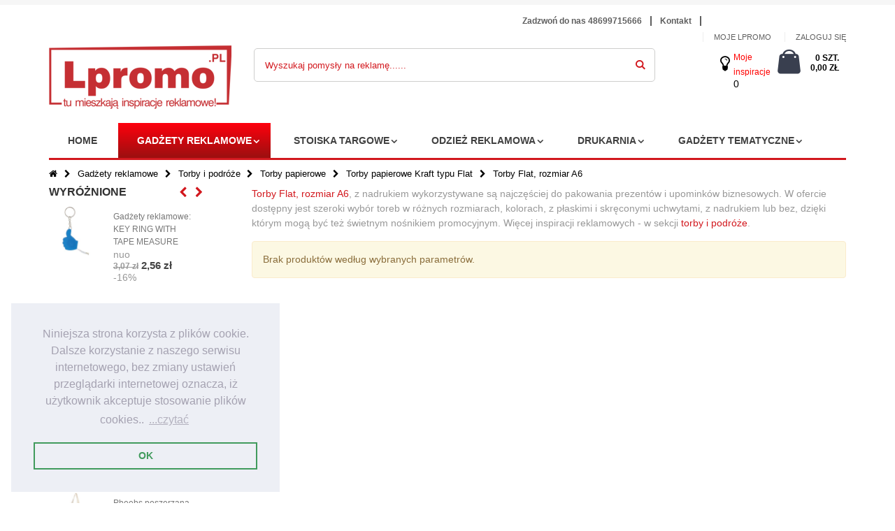

--- FILE ---
content_type: text/html; charset=UTF-8
request_url: https://lpromo.pl/gadzety-reklamowe/torby-i-podroze/torby-papierowe/torby-papierowe-kraft-typu-flat/torby-flat-rozmiar-a6
body_size: 11987
content:
<!DOCTYPE html>
<html lang="pl">
<head>
<meta http-equiv="Content-Type" content="text/html; charset=utf-8" />
<title>Torby Flat, rozmiar A6, z nadrukiem - Lpromo.Pl</title>
<meta property="og:image" content="https://lpromo.pl/media/favicon/default/apple-touch-icon-72x72.png">
<meta name="description" content="Torby Flat, rozmiar A6, z nadrukiem wykorzystywane są najczęściej do pakowania prezentów i upominków biznesowych. W ofercie dostępny jest szeroki wybór toreb w różnych rozmiarach, kolorach, z płaskimi i skręconymi uchwytami, z nadrukiem lub bez, dzięki którym mogą być też świetnym nośnikiem promocyjnym. Więcej inspiracji reklamowych - Lpromo.Pl.
" /><meta name="keywords" content="torby flat rozmiar A6 z nadrukiem, torby papierowe z logo, plecaki, torby, torebki, aktówki, plecaki, etui, walizki, kosmetyczki, portfele, banknotówki, saszetki, nerki, worki, pokrowce, podróżne, podróże

" />
<meta name="robots" content="INDEX,FOLLOW" />
	
<meta name="viewport" content="width=device-width, initial-scale=1.0"/>
<link rel="icon" href="https://lpromo.pl/media/favicon/default/apple-touch-icon-72x72.png" type="image/x-icon" />
<link rel="shortcut icon" href="https://lpromo.pl/media/favicon/default/apple-touch-icon-72x72.png" type="image/x-icon" />

<link rel="stylesheet" href="//fonts.googleapis.com/css?family=Open+Sans%3A300%2C300italic%2C400%2C400italic%2C600%2C600italic%2C700%2C700italic%2C800%2C800italic&amp;v1&amp;subset=latin%2Clatin-ext" type="text/css" media="screen"/>
<link href='//fonts.googleapis.com/css?family=Shadows+Into+Light' rel='stylesheet' type='text/css'/>
<link rel="stylesheet" type="text/css" href="https://lpromo.pl/media/css_secure/7486cb401f2951bb2f18b8dff416ddf1.css" />
<link rel="stylesheet" type="text/css" href="https://lpromo.pl/media/css_secure/a69fb9640ea5c83987f45bcb0e6bc719.css" media="all" />
<link rel="stylesheet" type="text/css" href="https://lpromo.pl/media/css_secure/cce0f39e3033c6e9b971dc8196e1f67d.css" media="print" />

<link rel="canonical" href="https://lpromo.pl/gadzety-reklamowe/torby-i-podroze/torby-papierowe/torby-papierowe-kraft-typu-flat/torby-flat-rozmiar-a6" />
<!--[if gt IE 7]>
<link rel="stylesheet" type="text/css" href="https://lpromo.pl/media/css_secure/349feaed0a05b57ec52403f9819d7db6.css" media="all" />
<![endif]-->
<!--[if lt IE 7]>

<![endif]-->
<!--[if lt IE 9]>

<![endif]-->




            <!-- BEGIN GOOGLE ANALYTICS CODE -->
        
        <!-- END GOOGLE ANALYTICS CODE -->
    
<link rel="stylesheet" type="text/css" href="//cdnjs.cloudflare.com/ajax/libs/cookieconsent2/3.1.0/cookieconsent.min.css" />


<!-- Facebook Pixel Code -->

<noscript><img height="1" width="1" style="display:none"
  src="https://www.facebook.com/tr?id=424167519276557&ev=PageView&noscript=1"
/></noscript>
<!-- End Facebook Pixel Code -->
<!-- Global site tag (gtag.js) - Google Ads: 760384942 -->



<!-- Event snippet for Puslapio peržiūra main conversion page -->

<!--Porto Magento Theme: v2.4.0--></head>
<body class=" catalog-category-view categorypath-gadzety-reklamowe-torby-i-podroze-torby-papierowe-torby-papierowe-kraft-typu-flat-torby-flat-rozmiar-a6 category-torby-flat-rozmiar-a6">
<div class="wrapper">
        <noscript>
        <div class="global-site-notice noscript">
            <div class="notice-inner">
                <p>
                    <strong>JavaScript seems to be disabled in your browser.</strong><br />
                    You must have JavaScript enabled in your browser to utilize the functionality of this website.                </p>
            </div>
        </div>
    </noscript>
    <div class="page">
                <div class="header-container type3">
    <div class="top-links-container">
    
        <div class="top-links container">
        <div class="row">
        <div class="col-sm-4"></div>
                <div class="col-sm-6">
            <div class="top-links-area">
                <div class="top-links-icon"><a href="javascript:void(0)">links</a></div>
               <ul class="topmenu">
<li class="topmenu1"><a href="tel:48699715666">Zadzwoń do nas 48699715666</a></li><span class="split"></span>
<li class="topmenu1"><a href="https://lpromo.pl/kontakt" title="Kontakt">Kontakt</a></li><span class="split"></span>
</ul>            </div>
                       <div class="clearer"></div>
            
        </div> <div class="col-sm-2">                         
                       </div></div></div> 
          <div class="top-links container">    <div class="row">
        <div class="col-sm-8"></div> <div class="col-sm-4">
            <ul class="links">
                        <li class="first" ><a href="https://lpromo.pl/customer/account/" title="MOJE LPROMO" >MOJE LPROMO</a></li>
                                <li ><a href="https://lpromo.pl/wishlist/" title="Moja lista pomysłów" >Moja lista pomysłów</a></li>
                                <li class=" last" ><a href="https://lpromo.pl/customer/account/login/referer/aHR0cHM6Ly9scHJvbW8ucGwvZ2FkemV0eS1yZWtsYW1vd2UvdG9yYnktaS1wb2Ryb3plL3RvcmJ5LXBhcGllcm93ZS90b3JieS1wYXBpZXJvd2Uta3JhZnQtdHlwdS1mbGF0L3RvcmJ5LWZsYXQtcm96bWlhci1hNg,,/" title="ZALOGUJ SIĘ" >ZALOGUJ SIĘ</a></li>
            </ul>
</div></div></div>
    </div>
    <div class="header container header11">
    <div class="row"><div class="col-md-4 col-sm-6 col-lg-3">
              <h1 class="logo">   <strong>tu mieszkają inspiracje reklamowe!</strong>  <a href="https://lpromo.pl/" title="tu mieszkają inspiracje reklamowe!" class="logo"><strong>tu mieszkają inspiracje reklamowe!</strong><img src="https://lpromo.pl/skin/frontend/smartwave/porto/images/logo.png" alt="tu mieszkają inspiracje reklamowe!" /></a></h1>
        </div>
        <div class="col-md-4 col-sm-6 col-lg-7">
        <div class="search-area">
            <a href="javascript:void(0);" class="search-icon"><i class="icon-search"></i></a>
            <form id="search_mini_form" action="//lpromo.pl/catalogsearch/result/" method="get">
    <div class="form-search ">
        <label for="search">Search:</label>
                <input id="search" type="text" name="q" class="input-text" />
                <select id="cat" name="cat">
            <option value="">All Categories</option>
                            <option value="55">Gadżety reklamowe</option>
                                                            <option value="61">- Artykuły piśmiennicze</option>
                                            <option value="62">- Jedzenie i picie</option>
                                            <option value="63">- Biuro i biznes</option>
                                            <option value="64">- Technologia i akcesoria do telefonów</option>
                                            <option value="65">- Zegary i zegarki</option>
                                            <option value="228">- Parasole i płaszcze przeciwdeszczowe</option>
                                            <option value="66">- Torby i podróże</option>
                                            <option value="67">- Zdrowie i higiena</option>
                                            <option value="68">- Bezpieczeństwo i pierwsza pomoc</option>
                                            <option value="69">- Gadżety i nagrody imprezowe</option>
                                            <option value="70">- Sport i rekreacja</option>
                                            <option value="71">- Gry i zabawki dla dzieci</option>
                                            <option value="72">- Narzędzia, latarki i akcesoria samochodowe</option>
                                            <option value="73">- Akcesoria i dodatki do domu</option>
                                            <option value="74">- Słodycze i smakołyki</option>
                                                                <option value="56">Stoiska targowe</option>
                                                            <option value="510">- Stojaki mobilne typu roll up</option>
                                            <option value="765">- Sprzęt handlowy</option>
                                                                <option value="57">Odzież reklamowa</option>
                                                            <option value="539">- Koszulki reklamowe</option>
                                            <option value="555">- Koszulki polo</option>
                                            <option value="557">- Bluzy reklamowe</option>
                                                                <option value="58">Drukarnia</option>
                                                            <option value="427">- Ulotki</option>
                                            <option value="454">- Torby reklamowe</option>
                                            <option value="431">- Kalendarze książkowe</option>
                                            <option value="436">- Kalendarze </option>
                                                                <option value="60">Gadżety tematyczne</option>
                                                            <option value="504">- STOP Korona</option>
                                            <option value="401">- Świąteczne zestawy prezentowe</option>
                                            <option value="402">- Prezenty świąteczne</option>
                                            <option value="412">- Prezenty dla oszczędnych</option>
                                            <option value="417">- Prezenty ekologiczne</option>
                                                        </select>
                <button type="submit" title="Wyszukaj pomysły na reklamę..." class="button"><i class="icon-search"></i></button>
        <div id="search_autocomplete" class="search-autocomplete"></div>
        <div class="clearer"></div>
    </div>
</form>

        </div></div>
        <div class="col-md-4 col-sm-6 col-lg-2" style="padding:0px;">
        <div class="cart-area mobile1">
           <i class="fa fa-lightbulb-o" aria-hidden="true"></i> <div class="custom-block mobileodea"><p><a href = "https://lpromo.pl/wishlist/" >Moje inspiracje </a></p> 0  </div>
            <div class="mini-cart">
                    <a href="javascript:void(0)" class="mybag-link"><i class="icon-mini-cart"></i><span class="cart-info"><span class="cart-qty">0 SZT.</span><span class="price">0,00 zł</span></span></a>
        <div class="topCartContent block-content theme-border-color">
            <div class="inner-wrapper">                                                    <p class="cart-empty">
                        Twój koszyk jest pusty.                    </p>
                            </div>
        </div>

</div>        </div> </div>
        </div>
        <div class="menu-icon"><a href="javascript:void(0)" title="Menu"><i class="fa fa-bars"></i></a></div>
            </div>
     
    
    
    
    
    
    
    
    <div class="header container header12 row">
    <div class="col-md-4 col-sm-4 col-xs-5">
                <a href="https://lpromo.pl/" title="tu mieszkają inspiracje reklamowe!" class="logo"><strong>tu mieszkają inspiracje reklamowe!</strong><img src="https://lpromo.pl/skin/frontend/smartwave/porto/images/logo.png" alt="tu mieszkają inspiracje reklamowe!" /></a>
         </div>
        
        <div class="col-md-4 col-sm-4 col-xs-5">
        <div class="search-area">
            <a href="javascript:void(0);" class="search-icon"><i class="icon-search"></i></a>
            <form id="search_mini_form" action="//lpromo.pl/catalogsearch/result/" method="get">
    <div class="form-search ">
        <label for="search">Search:</label>
                <input id="search" type="text" name="q" class="input-text" />
                <select id="cat" name="cat">
            <option value="">All Categories</option>
                            <option value="55">Gadżety reklamowe</option>
                                                            <option value="61">- Artykuły piśmiennicze</option>
                                            <option value="62">- Jedzenie i picie</option>
                                            <option value="63">- Biuro i biznes</option>
                                            <option value="64">- Technologia i akcesoria do telefonów</option>
                                            <option value="65">- Zegary i zegarki</option>
                                            <option value="228">- Parasole i płaszcze przeciwdeszczowe</option>
                                            <option value="66">- Torby i podróże</option>
                                            <option value="67">- Zdrowie i higiena</option>
                                            <option value="68">- Bezpieczeństwo i pierwsza pomoc</option>
                                            <option value="69">- Gadżety i nagrody imprezowe</option>
                                            <option value="70">- Sport i rekreacja</option>
                                            <option value="71">- Gry i zabawki dla dzieci</option>
                                            <option value="72">- Narzędzia, latarki i akcesoria samochodowe</option>
                                            <option value="73">- Akcesoria i dodatki do domu</option>
                                            <option value="74">- Słodycze i smakołyki</option>
                                                                <option value="56">Stoiska targowe</option>
                                                            <option value="510">- Stojaki mobilne typu roll up</option>
                                            <option value="765">- Sprzęt handlowy</option>
                                                                <option value="57">Odzież reklamowa</option>
                                                            <option value="539">- Koszulki reklamowe</option>
                                            <option value="555">- Koszulki polo</option>
                                            <option value="557">- Bluzy reklamowe</option>
                                                                <option value="58">Drukarnia</option>
                                                            <option value="427">- Ulotki</option>
                                            <option value="454">- Torby reklamowe</option>
                                            <option value="431">- Kalendarze książkowe</option>
                                            <option value="436">- Kalendarze </option>
                                                                <option value="60">Gadżety tematyczne</option>
                                                            <option value="504">- STOP Korona</option>
                                            <option value="401">- Świąteczne zestawy prezentowe</option>
                                            <option value="402">- Prezenty świąteczne</option>
                                            <option value="412">- Prezenty dla oszczędnych</option>
                                            <option value="417">- Prezenty ekologiczne</option>
                                                        </select>
                <button type="submit" title="Wyszukaj pomysły na reklamę..." class="button"><i class="icon-search"></i></button>
        <div id="search_autocomplete" class="search-autocomplete"></div>
        <div class="clearer"></div>
    </div>
</form>

        </div></div>
        <div class="col-md-4 col-sm-4 col-xs-2">
                <div class="menu-icon"><a href="javascript:void(0)" title="Menu"><i class="fa fa-bars"></i></a></div>
        </div>
    </div>
    
    
    <div class="cart-area mobile row"><div class="col-md-4 col-sm-4 col-xs-4">         <a href="https://lpromo.pl/customer/account/" class="header_border">Sign in</a>
    </div>
 <div class="col-md-4 col-sm-4 col-xs-4"> <i class="fa fa-lightbulb-o" aria-hidden="true"></i> <div class="custom-block mobileodea"><p><a href = "https://lpromo.pl/wishlist/" >Moje </a></p> 0  inspiracje </div></div>
 <div class="col-md-4 col-sm-4 col-xs-4"><div class="mini-cart">
                    <a href="javascript:void(0)" class="mybag-link"><i class="icon-mini-cart"></i><span class="cart-info"><span class="cart-qty">0 SZT.</span><span class="price">0,00 zł</span></span></a>
        <div class="topCartContent block-content theme-border-color">
            <div class="inner-wrapper">                                                    <p class="cart-empty">
                        Twój koszyk jest pusty.                    </p>
                            </div>
        </div>

</div></div>
        </div>
    <div class="header-wrapper">
<div class="main-nav">
    <div class="container">            
        <div class="menu-wrapper">
            <div class="menu-all-pages-container">
                <ul class="menu">
                    <li class="">
    <a href="//lpromo.pl/">
       <span>Home</span>
    </a>
</li>
<li class="menu-static-width  act " data-id = "55">
<a href="//lpromo.pl/gadzety-reklamowe">Gadżety reklamowe</a>
<div class="nav-sublist-dropdown" style="display: none; width:1000px;">
<div class="container">
<div style="padding: 30px 0; text-align: center;"><i class="ajax-loader small animate-spin"></i></div>
</div>
</div>
</li>
<li class="menu-item menu-item-has-children menu-parent-item  " data-id = "56">
<a href="//lpromo.pl/stoiska-targowe">Stoiska targowe</a>
<div class="nav-sublist-dropdown" style="display: none;">
<div class="container">
<div style="padding: 30px 0; text-align: center;"><i class="ajax-loader small animate-spin"></i></div>
</div>
</div>
</li>
<li class="menu-static-width  " data-id = "57">
<a href="//lpromo.pl/odziez-reklamowa">Odzież reklamowa</a>
<div class="nav-sublist-dropdown" style="display: none; width:800px;">
<div class="container">
<div style="padding: 30px 0; text-align: center;"><i class="ajax-loader small animate-spin"></i></div>
</div>
</div>
</li>
<li class="menu-full-width  " data-id = "58">
<a href="//lpromo.pl/drukarnia">Drukarnia</a>
<div class="nav-sublist-dropdown" style="display: none;">
<div class="container">
<div style="padding: 30px 0; text-align: center;"><i class="ajax-loader small animate-spin"></i></div>
</div>
</div>
</li>
<li class="menu-item menu-item-has-children menu-parent-item  " data-id = "60">
<a href="//lpromo.pl/gadzety-tematyczne">Gadżety tematyczne</a>
<div class="nav-sublist-dropdown" style="display: none;">
<div class="container">
<div style="padding: 30px 0; text-align: center;"><i class="ajax-loader small animate-spin"></i></div>
</div>
</div>
</li>


	

                </ul>
            </div>
        </div>
    </div>
</div>

</div>

</div>


<div class="mobile-nav side-block container">

    <div class="menu-all-pages-container">

        <ul class="menu">

        
            <li style="padding: 30px 0; text-align: center;"><i class="ajax-loader medium animate-spin"></i></li>

        
        </ul>

    </div>

</div>

<div class="mobile-nav-overlay close-mobile-nav"></div>

        <div class="top-container"><div class="breadcrumbs">
    <div class="container">
        <div class="row">
        <div class="col-sm-12 a-left">
    <ul>
                    <li class="home">
                            <a href="https://lpromo.pl/" title="Home">Home</a>
                                        <span class="breadcrumbs-split"><i class="icon-right-open"></i></span>
                        </li>
                    <li class="category55">
                            <a href="https://lpromo.pl/gadzety-reklamowe" title="">Gadżety reklamowe</a>
                                        <span class="breadcrumbs-split"><i class="icon-right-open"></i></span>
                        </li>
                    <li class="category66">
                            <a href="https://lpromo.pl/gadzety-reklamowe/torby-i-podroze" title="">Torby i podróże</a>
                                        <span class="breadcrumbs-split"><i class="icon-right-open"></i></span>
                        </li>
                    <li class="category259">
                            <a href="https://lpromo.pl/gadzety-reklamowe/torby-i-podroze/torby-papierowe" title="">Torby papierowe</a>
                                        <span class="breadcrumbs-split"><i class="icon-right-open"></i></span>
                        </li>
                    <li class="category466">
                            <a href="https://lpromo.pl/gadzety-reklamowe/torby-i-podroze/torby-papierowe/torby-papierowe-kraft-typu-flat" title="">Torby papierowe Kraft typu Flat </a>
                                        <span class="breadcrumbs-split"><i class="icon-right-open"></i></span>
                        </li>
                    <li class="category467">
                            <strong>Torby Flat, rozmiar A6 </strong>
                                    </li>
            </ul>
</div>


        </div>
    </div>
</div></div>        <div class="main-container col2-left-layout">
            <div class="main container">
                <div class="row">
                    <div class="col-main col-sm-9 f-right">
                                                <div id="loading-mask">
<div class ="background-overlay"></div>
	<p id="loading_mask_loader" class="loader">
        <i class="ajax-loader large animate-spin"></i>
	</p>
</div>
<div id="after-loading-success-message">
	<div class ="background-overlay"></div>
	<div id="success-message-container" class="loader" >
		<div class="msg-box">Product was successfully added to your shopping cart.</div>
    	<button type="button" name="finish_and_checkout" id="finish_and_checkout" class="button btn-cart" ><span><span>
				Go to cart page		</span></span></button>
	<button type="button" name="continue_shopping" id="continue_shopping" class="button btn-cart" >
	<span><span>
				Continue		</span></span></button>
    </div>
</div>	


<div class="category-description std">
<p><a href="https://lpromo.pl/gadzety-reklamowe/torby-i-podroze/torby-papierowe/torby-papierowe-kraft-typu-flat/torby-flat-rozmiar-a6">Torby Flat, rozmiar A6</a>,&nbsp;<span>z nadrukiem</span> wykorzystywane są najczęściej do pakowania prezent&oacute;w i upomink&oacute;w biznesowych. W ofercie dostępny jest szeroki wyb&oacute;r toreb w r&oacute;żnych rozmiarach, kolorach, z płaskimi i skręconymi uchwytami, z nadrukiem lub bez, dzięki kt&oacute;rym mogą być też świetnym nośnikiem promocyjnym. Więcej inspiracji reklamowych<span>&nbsp;- w sekcji</span><span>&nbsp;</span><a href="https://lpromo.pl/gadzety-reklamowe/torby-i-podroze">torby i podr&oacute;że</a><span>.</span></p></div>
<div class="page-title category-title">
        <h1>Torby Flat, rozmiar A6 </h1>
</div>


    








<div class="category-products">

<p class="note-msg">Brak produktów według wybranych parametrów.</p>

</div>


<div class="swatches-js">




</div>                    </div>
                    <div class="col-left sidebar f-left col-sm-3"><h2 class="sidebar-title" style="margin-bottom:10px">Wyróżnione</h2>
<div class="sidebar-filterproducts custom-block">
<div class="filter-products owl-top-narrow">
        <div class="products small-list sidebar-list owl-carousel owl-theme">
                        <div class="item">
                    <div class="item-area">
                <div class="product-image-area">
                    <a href="https://lpromo.pl/gadzety-reklamowe-key-ring-with-tape-measure" title="Gadżety reklamowe: KEY RING WITH  TAPE MEASURE" class="product-image">
                        <img src="https://lpromo.pl/media/catalog/product/cache/1/small_image/300x/17f82f742ffe127f42dca9de82fb58b1/6/6/66261664905469.jpg" width="300"  alt="Gadżety reklamowe: KEY RING WITH  TAPE MEASURE"/>
                    </a>
                </div>
                <div class="details-area">
                    <h2 class="product-name"><a href="https://lpromo.pl/gadzety-reklamowe-key-ring-with-tape-measure" title="Gadżety reklamowe: KEY RING WITH  TAPE MEASURE">Gadżety reklamowe: KEY RING WITH  TAPE MEASURE</a></h2>
                                                            

nuo

                        
    <div class="price-box">
                                            
                    <p class="old-price">
                <span class="price-label">Regular Price:</span>
                <span class="price" id="old-price-106801">
                    3,07 zł                </span>
            </p>

                            <p class="special-price">
                    <span class="price-label">Special Price</span>
                <span class="price" id="product-price-106801">
                    2,56 zł                </span>
                </p>
                    
    -16%        </div>


                                    </div>
                <div class="clearer"></div>
            </div>
                                            <div class="item-area">
                <div class="product-image-area">
                    <a href="https://lpromo.pl/pheebs-poszerzana-torba-na-zakupy-z-bawelny-z-recyclingu-o-gramaturze-210-g-m2" title="Pheebs poszerzana torba na zakupy z bawełny z recyclingu o gramaturze 210 g/m2" class="product-image">
                        <img src="https://lpromo.pl/media/catalog/product/cache/1/small_image/300x/17f82f742ffe127f42dca9de82fb58b1/7/3/73631668374689.jpg" width="300"  alt="Pheebs poszerzana torba na zakupy z bawełny z recyclingu o gramaturze 210 g/m2"/>
                    </a>
                </div>
                <div class="details-area">
                    <h2 class="product-name"><a href="https://lpromo.pl/pheebs-poszerzana-torba-na-zakupy-z-bawelny-z-recyclingu-o-gramaturze-210-g-m2" title="Pheebs poszerzana torba na zakupy z bawełny z recyclingu o gramaturze 210 g/m2">Pheebs poszerzana torba na zakupy z bawełny z recyclingu o gramaturze 210 g/m2</a></h2>
                                                            

nuo

                        
    <div class="price-box">
                                            
                    <p class="old-price">
                <span class="price-label">Regular Price:</span>
                <span class="price" id="old-price-107523">
                    14,93 zł                </span>
            </p>

                            <p class="special-price">
                    <span class="price-label">Special Price</span>
                <span class="price" id="product-price-107523">
                    12,33 zł                </span>
                </p>
                    
    -17%        </div>


                                    </div>
                <div class="clearer"></div>
            </div>
                                            <div class="item-area">
                <div class="product-image-area">
                    <a href="https://lpromo.pl/anton-pro-sluchawki-anc" title="Anton Pro słuchawki ANC" class="product-image">
                        <img src="https://lpromo.pl/media/catalog/product/cache/1/small_image/300x/17f82f742ffe127f42dca9de82fb58b1/4/4/44291668375058.jpg" width="300"  alt="Anton Pro słuchawki ANC"/>
                    </a>
                </div>
                <div class="details-area">
                    <h2 class="product-name"><a href="https://lpromo.pl/anton-pro-sluchawki-anc" title="Anton Pro słuchawki ANC">Anton Pro słuchawki ANC</a></h2>
                                                            

nuo

                        
    <div class="price-box">
                                            
                    <p class="old-price">
                <span class="price-label">Regular Price:</span>
                <span class="price" id="old-price-107333">
                    370,85 zł                </span>
            </p>

                            <p class="special-price">
                    <span class="price-label">Special Price</span>
                <span class="price" id="product-price-107333">
                    306,36 zł                </span>
                </p>
                    
    -17%        </div>


                                    </div>
                <div class="clearer"></div>
            </div>
                        </div>
                                        <div class="item">
                    <div class="item-area">
                <div class="product-image-area">
                    <a href="https://lpromo.pl/gradientowy-plecak-oriole-sciagany-sznurkiem" title="Gradientowy plecak Oriole ściągany sznurkiem" class="product-image">
                        <img src="https://lpromo.pl/media/catalog/product/cache/1/small_image/300x/17f82f742ffe127f42dca9de82fb58b1/3/4/34411668374620.jpg" width="300"  alt="Gradientowy plecak Oriole ściągany sznurkiem"/>
                    </a>
                </div>
                <div class="details-area">
                    <h2 class="product-name"><a href="https://lpromo.pl/gradientowy-plecak-oriole-sciagany-sznurkiem" title="Gradientowy plecak Oriole ściągany sznurkiem">Gradientowy plecak Oriole ściągany sznurkiem</a></h2>
                                                            

nuo

                        
    <div class="price-box">
                                            
                    <p class="old-price">
                <span class="price-label">Regular Price:</span>
                <span class="price" id="old-price-107547">
                    5,08 zł                </span>
            </p>

                            <p class="special-price">
                    <span class="price-label">Special Price</span>
                <span class="price" id="product-price-107547">
                    4,20 zł                </span>
                </p>
                    
    -17%        </div>


                                    </div>
                <div class="clearer"></div>
            </div>
                                            <div class="item-area">
                <div class="product-image-area">
                    <a href="https://lpromo.pl/czapka-5-panelowa-baseball" title="Czapka 5-panelowa Baseball" class="product-image">
                        <img src="https://lpromo.pl/media/catalog/product/cache/1/small_image/300x/17f82f742ffe127f42dca9de82fb58b1/9/5/95001668376847.jpg" width="300"  alt="Czapka 5-panelowa Baseball"/>
                    </a>
                </div>
                <div class="details-area">
                    <h2 class="product-name"><a href="https://lpromo.pl/czapka-5-panelowa-baseball" title="Czapka 5-panelowa Baseball">Czapka 5-panelowa Baseball</a></h2>
                                                            

nuo

                        
    <div class="price-box">
                                            
                    <p class="old-price">
                <span class="price-label">Regular Price:</span>
                <span class="price" id="old-price-107409">
                    4,72 zł                </span>
            </p>

                            <p class="special-price">
                    <span class="price-label">Special Price</span>
                <span class="price" id="product-price-107409">
                    3,90 zł                </span>
                </p>
                    
    -17%        </div>


                                    </div>
                <div class="clearer"></div>
            </div>
                        </div>
                            </div>
</div>


</div>
</div>
                </div>
            </div>
        </div>
        <div class="footer-container ">
    <div class="footer">
            <div class="footer-middle">
            <div class="container">
                            <div class="row">
                <div class="col-sm-2"><div class="block">
<div class="block-title"><strong><span>Inspiracje</span></strong></div>
<div class="block-content">
<ul class="links">
<li><em class="icon-right-dir theme-color"></em><a href="https://lpromo.pl/gadzety-reklamowe" title="Prezenty biznesowe">Prezenty biznesowe</a></li>
<li><em class="icon-right-dir theme-color"></em><a href="https://lpromo.pl/stoiska-targowe" title="Stoiska targowe">Stoiska targowe</a></li>
<li><em class="icon-right-dir theme-color"></em><a href="https://lpromo.pl/odziez-reklamowa" title="Odzież reklamowa">Odzież reklamowa</a></li>
<li><em class="icon-right-dir theme-color"></em><a href="https://lpromo.pl/drukarnia" title="Drukarnia">Drukarnia</a></li>
<li><em class="icon-right-dir theme-color"></em><a href="https://lpromo.pl/gadzety-tematyczne" title="Pomysły wg kategorii">Pomysły wg kategorii</a></li>
<li><em class="icon-right-dir theme-color"></em><a href="https://lpromo.pl/bozonarodzeniowe_upominki_biznesowe" title="Bożonarodzeniowe upominki biznesowe">Bożonarodzeniowe upominki biznesowe</span></a></span></li>
</ul>
<br /><br /><br /><a href="https://lpromo.pl/cena_lpromo" title="*ceny bez podatku VAT">*ceny bez podatku VAT</a></div>
</div></div>                <div class="col-sm-2"><div class="block">
<div class="block-title"><strong><span>Możliwości</span></strong></div>
<div class="block-content">
<ul class="links">
<li><em class="icon-right-dir theme-color"></em><a href="https://lpromo.pl/simple" title="Sprzedaż hurtowa">Sprzedaż hurtowa</a></li>
<li><em class="icon-right-dir theme-color"></em><a href="https://lpromo.pl/upominki_biznesowe_inaczej" title="Prezenty biznesowe inaczej">Prezenty biznesowe inaczej</a></li>
<li><em class="icon-right-dir theme-color"></em><a href="https://lpromo.pl/zapraszamy_dostawcow_towarow" title="Zapraszamy dostawców do współpracy">Zapraszamy dostawców do współpracy</a></li>
<li><em class="icon-right-dir theme-color"></em><a href="https://lpromo.pl/nowe_inspiracje_reklamowe" title="Nowe inspiracje reklamowe">Nowe inspiracje reklamowe</a></li>
</ul>
</div>
</div></div>                <div class="col-sm-5"><div class="block" style="float: left; width: 50%;">
    <div class="block-title"><strong><span>Poznajmy się</span></strong></div>

    <div class="block-content">
<ul class="links">
    <li><i class="icon-right-dir theme-color"></i><a href="https://lpromo.pl/dlaczego_warto_postawic_na_lpromo_pl" title="Dlaczego Lpromo">Dlaczego Lpromo</a></li>
    <li><i class="icon-right-dir theme-color"></i><a href="https://lpromo.pl/kiedy_nie" title="Kiedy nie wybierać Lpromo">Kiedy nie wybierać Lpromo</a></li>
    <li><i class="icon-right-dir theme-color"></i><a href="https://lpromo.pl/o_lpromo" title="O Lpromo">O Lpromo</a></li>
    <li><i class="icon-right-dir theme-color"></i><a href="https://lpromo.pl/ciekawe_do_poczytania" title="To ciekawe">To ciekawe</a></li>
    <li><i class="icon-right-dir theme-color"></i><a href="https://lpromo.pl/kontakt" title="Kontakt z nami">Kontakt z nami</a></li>
</ul>
</div>
</div>
<div class="block" style="float: left; width: 50%;">
    <div class="block-title"><strong><span>Moje Lpromo</span></strong></div>

    <div class="block-content">
<ul class="links">
   <li><i class="icon-right-dir theme-color"></i><a href="https://lpromo.pl/customer/account/login/" title="Zaloguj się/ Zarejestruj">Zaloguj się/ Zarejestruj</a></li>
    <li><i class="icon-right-dir theme-color"></i><a href="https://lpromo.pl/jak-sprawdzic-cene" title="Ile kosztuje">Ile kosztuje</a></li>
    <li><i class="icon-right-dir theme-color"></i><a href="https://lpromo.pl/jak_zlozyc_zamowienie" title="Jak złożyć zamówienie">Jak złożyć zamówienie</a></li>
    <li><i class="icon-right-dir theme-color"></i><a href="https://lpromo.pl/jak_oplacic_zamowienie" title="Metody płatności">Metody płatności</a></li>
    <li><i class="icon-right-dir theme-color"></i><a href="https://lpromo.pl/dostarczenie_zamowienia" title="Dostarczenie zamówienia">Dostarczenie zamówienia</a></li>
</ul>
</div>
</div></div>                <div class="col-sm-3"></div>                                </div>
                            </div>
        </div>
            <div class="footer-middle footer-middle-2">
            <div class="container">
                <div class="row">
                <div class="col-sm-3"><div class="block">
    <div class="block-title"><strong><span>Międzynarodowa sieć agencji reklamowej Lpromo</span></strong></div>
    <div class="block-content">
        <ul class="links">
            <li><i class="icon-angle-right theme-color"></i><a href="http://www.lpromo.pl">Polska</a></li>
            <li><i class="icon-angle-right theme-color"></i><a href="http://www.lpromo.pl">Wielka Brytania</a></li>
            <li><i class="icon-angle-right theme-color"></i><a href="http://www.lpromo.pl">Niemcy</a></li>
            <li><i class="icon-angle-right theme-color"></i><a href="http://www.lpromo.lt">Litwa</a></li>
            <li><i class="icon-angle-right theme-color"></i><a href="http://www.lpromo.lt">Łotwa</a></li>
               </ul>
    </div>
</div></div>                <div class="col-sm-6"><div class="block">
<div class="block-content"><img alt="" src="https://lpromo.pl/media/wysiwyg/map_1.png" width="100%;" /></div>
</div></div>                                                                </div>
            </div>
        </div>
            <div class="footer-bottom">
            <div class="container">
                <div class="custom-block"><p style="margin: 11px 0;"><a href="https://www.lpromo.pl" style="font-size: 12px; color: #d2181e;" target="_blank">Lpromo.PL</a>- tu mieszkają inspiracje reklamowe!</p></div>                                <address>&copy; 2007-2023 Lpromo.PL</address>
                            </div>
        </div>
        </div>
</div>
<a href="#" id="totop"><i class="icon-up-open"></i></a>
                

    </div>
</div>
<!--Start of Tawk.to Script-->

<!--End of Tawk.to Script--><script type="text/javascript" src="https://lpromo.pl/media/js/9ba97c230adb6825daf969e65f339afc.js"></script><script type="text/javascript" src="https://lpromo.pl/media/js/d6ae187de445bb764e691f5b93644cb5.js"></script><script type="text/javascript" src="https://lpromo.pl/media/js/a727db5fce2cb9fa80ae766e6f526d2d.js"></script><script type="text/javascript">
//<![CDATA[
Mage.Cookies.path     = '/';
Mage.Cookies.domain   = '.lpromo.pl';
//]]>
</script><script type="text/javascript">
//<![CDATA[
optionalZipCountries = ["HK","IE","MO","PA"];
//]]>
</script><script type="text/javascript">
        //<![CDATA[
            var _gaq = _gaq || [];
            
_gaq.push(['_setAccount', 'UA-12888781-1 ']);

_gaq.push(['_trackPageview']);
            
            (function() {
                var ga = document.createElement('script'); ga.type = 'text/javascript'; ga.async = true;
                ga.src = ('https:' == document.location.protocol ? 'https://ssl' : 'http://www') + '.google-analytics.com/ga.js';
                var s = document.getElementsByTagName('script')[0]; s.parentNode.insertBefore(ga, s);
            })();

        //]]>
        </script><script type="text/javascript">

	jQuery(function($){

		var scrolled = false;

		$(window).scroll(function(){

			    if(140<$(window).scrollTop() && !scrolled){

                    if(!$('.header-container .menu-wrapper .mini-cart').length && !$('.header-container .menu-wrapper .sticky-logo').length){

				    $('.header-container').addClass("sticky-header");

				    var minicart = $('.header-container .mini-cart').html();

				    $('.header-container .menu-wrapper').append('<div class="mini-cart">'+minicart+'</div>');

                
                    var logo_image = $('<div>').append($('.header-container .header > .logo').clone()).html();

                    $('.header-container .menu-wrapper').prepend('<div class="sticky-logo"><h1 class="logo">   <strong>Verslo dovanos</strong><a href="https://lpromo.pl/" title="Verslo dovanos" class="logo"><img src="https://lpromo.pl/skin/frontend/smartwave/porto/images/logo.png" alt="Verslo dovanos"></a></h1></div>');

                    
                    $(".sticky-logo img").attr("src","https://lpromo.pl/skin/frontend/smartwave/porto/images/logo.png");

                    $('.header-container.type15.sticky-header .header > .logo img').addClass("hide");

                    $('.header-container.type15.sticky-header .header > .logo img.sticky-logo-image').remove();

                    $('.header-container.type15.sticky-header .header > .logo').append('<img src="https://lpromo.pl/skin/frontend/smartwave/porto/images/logo.png" class="sticky-logo-image" alt="Sticky Logo"/>');

                    
                
				    $('.header-container .header-wrapper > div').each(function(){

					    if($(this).hasClass("container")){

						    $(this).addClass("already");

					    } else {

						    $(this).addClass("container");

					    }

				    });

				    scrolled = true;

                    }

			    }

			    if(140>=$(window).scrollTop() && scrolled){

				    $('.header-container').removeClass("sticky-header");

				    $('.header-container .menu-wrapper .mini-cart').remove();

                
                    $('.header-container .menu-wrapper > .sticky-logo').remove();

                    $('.header-container.type15 .header > .logo img.sticky-logo-image').remove();

                    $('.header-container.type15 .header > .logo img').removeClass("hide");

                
				    scrolled = false;

				    $('.header-container .header-wrapper > div').each(function(){

					    if($(this).hasClass("already")){

						    $(this).removeClass("already");

					    } else {

						    $(this).removeClass("container");

					    }

				    });

			    }

		});

	});

</script><script type="text/javascript">//<![CDATA[
        var Translator = new Translate({"Please select an option.":"Wybierz wojew\u00f3dztwo.","This is a required field.":"To pole jest wymagane.","Please enter a valid email address. For example johndoe@domain.com.":"Wpisz poprawny adres e-mail. Na przyk\u0142ad imi\u0119@domena.pl.","Please enter 6 or more characters without leading or trailing spaces.":"Wprowad\u017a co najmniej 6 znak\u00f3w bez spacji.","Please make sure your passwords match.":"Upewnij si\u0119, \u017ce wpisane has\u0142a s\u0105 takie same."});
        //]]></script><script src="//cdnjs.cloudflare.com/ajax/libs/cookieconsent2/3.1.0/cookieconsent.min.js"></script><script>
window.addEventListener("load", function(){
window.cookieconsent.initialise({
  "palette": {
    "popup": {
      "background": "#edeff5",
      "text": "#a5a2b1"
    },
    "button": {
      "background": "transparent",
      "text": "#419b5d",
      "border": "#419b5d"
    }
  },
  "position": "bottom-left",
  "content": {
    "message": "Niniejsza strona korzysta z plików cookie. Dalsze korzystanie z naszego serwisu internetowego, bez zmiany ustawień przeglądarki internetowej oznacza, iż użytkownik akceptuje stosowanie plików cookies..",
    "dismiss": "OK",
    "link": "...czytać",
    "href": "https://lpromo.pl/polityke_prywatnosc"
  }
})});
</script><script>
  !function(f,b,e,v,n,t,s)
  {if(f.fbq)return;n=f.fbq=function(){n.callMethod?
  n.callMethod.apply(n,arguments):n.queue.push(arguments)};
  if(!f._fbq)f._fbq=n;n.push=n;n.loaded=!0;n.version='2.0';
  n.queue=[];t=b.createElement(e);t.async=!0;
  t.src=v;s=b.getElementsByTagName(e)[0];
  s.parentNode.insertBefore(t,s)}(window, document,'script',
  'https://connect.facebook.net/en_US/fbevents.js');
  fbq('init', '424167519276557');
  fbq('track', 'PageView');
</script><script async src="https://www.googletagmanager.com/gtag/js?id=AW-760384942"></script><script>
  window.dataLayer = window.dataLayer || [];
  function gtag(){dataLayer.push(arguments);}
  gtag('js', new Date());

  gtag('config', 'AW-760384942');
</script><script>
  gtag('event', 'page_view', {
    'send_to': 'AW-760384942',
    'user_id': 'replace with value',
    'value': 'replace with value',
    'items': [{
      'id': 'replace with value',
      'google_business_vertical': 'retail'
    }, {
      'id': 'replace with value',
      'location_id': 'replace with value',
      'google_business_vertical': 'custom'
    }]
  });
</script><script>
  gtag('event', 'conversion', {'send_to': 'AW-760384942/bmXrCPmi4v8BEK6byuoC'});
</script><script type="text/javascript">
//<![CDATA[
if (typeof dailydealTimeCountersCategory == 'undefined') {
	var dailydealTimeCountersCategory = new Array();
	var i = 0;
}
//]]>
</script><script type="text/javascript">
//<![CDATA[
    Event.observe(window, 'load', function(){
        $$('select#cat option').each(function(o) {
            if (o.value == '467') {
                o.selected = true;
                throw $break;
            }
        });
        escapedQueryText = '';
        if (escapedQueryText !== '') {
            $('search').value = escapedQueryText;
        }
    });
    var searchForm = new Varien.searchForm('search_mini_form', 'search', 'Wyszukaj pomysły na reklamę......');
    searchForm.initAutocomplete('https://lpromo.pl/catalogsearch/ajax/suggest/', 'search_autocomplete');
//]]>
</script><script type="text/javascript">
    jQuery(function($){
        $('.mini-cart').mouseover(function(e){
            $(this).children('.topCartContent').fadeIn(200);
            return false;
        }).mouseleave(function(e){
            $(this).children('.topCartContent').fadeOut(200);
            return false;
        });
    });
</script><script type="text/javascript">
//<![CDATA[
    Event.observe(window, 'load', function(){
        $$('select#cat option').each(function(o) {
            if (o.value == '467') {
                o.selected = true;
                throw $break;
            }
        });
        escapedQueryText = '';
        if (escapedQueryText !== '') {
            $('search').value = escapedQueryText;
        }
    });
    var searchForm = new Varien.searchForm('search_mini_form', 'search', 'Wyszukaj pomysły na reklamę......');
    searchForm.initAutocomplete('https://lpromo.pl/catalogsearch/ajax/suggest/', 'search_autocomplete');
//]]>
</script><script type="text/javascript">
    jQuery(function($){
        $('.mini-cart').mouseover(function(e){
            $(this).children('.topCartContent').fadeIn(200);
            return false;
        }).mouseleave(function(e){
            $(this).children('.topCartContent').fadeOut(200);
            return false;
        });
    });
</script><script type="text/javascript">
var SW_MENU_POPUP_WIDTH = 0;
jQuery(function($){
    $(document).ready(function(){
        $('.main-nav .menu').et_menu({
            type: "default",
            delayTime: 0        });
        url = "https://lpromo.pl/swmegamenu/index/showpopup";
        $(".main-nav ul.menu > li.menu-static-width, .main-nav ul.menu > li.menu-full-width, .main-nav ul.menu > li.menu-item").off("mouseover").on("mouseover",function(){
            if(!$(this).hasClass("ajax-loaded") && !$(this).hasClass("ajax-loading") && $(this).attr("data-id")) {
                var cur_menu_item = $(this);
                param = "?category_id="+$(this).attr("data-id");
                $(cur_menu_item).addClass("ajax-loading");
                $.ajax({
                    url: url+param,
                    dataType: 'json',
                    type: 'post',
                    success: function(data) {
                        $(cur_menu_item).removeClass("ajax-loading").addClass("ajax-loaded");
                        $(cur_menu_item).children(".nav-sublist-dropdown").children(".container").html(data['popup_content']).hide().fadeIn();
                    },
                    error: function(){
                        $(cur_menu_item).removeClass("ajax-loading");
                    }
                });
            }
        });
    });
});
</script><script type="text/javascript">


jQuery(function($){

    $(document).ready(function(){

        var ajax_mobile_url = "https://lpromo.pl/swmegamenu/index/showmobilemenu";

        $(".menu-icon, .header-container.type10 .dropdown-menu > .menu-container > a").off("mousedown").on("mousedown",function(){

            if (!$(".mobile-nav ul.menu").hasClass("ajax-loaded") && !$(".mobile-nav ul.menu").hasClass("ajax-loading")) {

                $(".mobile-nav ul.menu").addClass("ajax-loading");

                $.ajax({

                    url: ajax_mobile_url,

                    dataType: 'json',

                    type: 'post',

                    success: function(data) {

                        $(".mobile-nav ul.menu").removeClass("ajax-loading").addClass("ajax-loaded").html(data['popup_content']).hide().fadeIn();

                        $(".mobile-nav ul.menu").find("li.menu-parent-item").prepend('<span class="open-child">(open)</span>');

                        $(".mobile-nav ul.menu").find(".open-child").off("click").on("click", function(){

                            if(!$(this).parent().hasClass("over")) {

                                $(this).parent().addClass("over");

                                $(this).parent().children("ul").slideDown();

                            } else {

                                $(this).parent().removeClass("over");

                                $(this).parent().children("ul").slideUp();

                            }

                        });

                    }

                });

            }

        });

    });

});


</script><script>
jQuery( ".breadcrumbs" ).find( "li.home a" ).addClass("fa fa-home");
jQuery( ".breadcrumbs" ).find( "li.home a" ).html('');


</script><script type='text/javascript'>
	jQuery('#finish_and_checkout').click(function(){
        try{
            parent.location.href = 'https://lpromo.pl/checkout/cart/';
        }catch(err){
            location.href = 'https://lpromo.pl/checkout/cart/';
        }
    });
	jQuery('#continue_shopping').click(function(){
        jQuery('#after-loading-success-message').fadeOut(200);
        clearTimeout(ajaxcart_timer);
        setTimeout(function(){
            jQuery('#after-loading-success-message .timer').text(ajaxcart_sec);
        }, 1000);});
</script><script type="text/javascript">
	var data = "";
	var active = false;
    var next_page = "";
    var loading = false;
    var infinite_loaded_count = 0;
	jQuery(function($){
		if($('body').find('#resultLoading').attr('id') != 'resultLoading'){
		$('.main').append('<div id="resultLoading" style="display:none"><div><i class="ajax-loader large animate-spin"></i><div></div></div><div class="bg"></div></div>');}
		var height = $('.main').outerHeight();
		var width = $('.main').outerWidth();
		$('.ui-slider-handle').css('cursor','pointer');
		
		$('#resultLoading').css({
			'width':'100%',
			'height':'100%',
			'position':'fixed',
			'z-index':'10000000',
			'top':'0',
			'left':'0'
		});	
		$('#resultLoading .bg').css({
			'background':'#ffffff',
			'opacity':'0.5',
			'width':'100%',
			'height':'100%',
			'position':'absolute',
			'top':'0'
		});
		$('#resultLoading>div:first').css({
			'width': '100%',
			'text-align': 'center',
			'position': 'absolute',
			'left': '0',
			'top': '50%',
			'font-size':'16px',
			'z-index':'10',
			'color':'#ffffff'
			
		});
		
		        
        $('.block-layered-nav #narrow-by-list a').on('click', function(e){if(!$(this).parent().hasClass('slider-range')){sliderAjax($(this).attr('href'));}e.preventDefault();});        
        
        next_page = "";
        $(".pager li > a.next").each(function(){
            next_page = $(this).attr("href");
        });        
                        $('.toolbar a').on('click', function(e){ if($(this).attr('href')){var url=$(this).attr('href');sliderAjax(url);} e.preventDefault();});    
                
        $('.toolbar select').removeAttr('onchange');
        $('.toolbar select').on('change', function(e){var url=$(this).val();sliderAjax(url);e.preventDefault();});
        		
        		
	});

/*DONOT EDIT THIS CODE*/
var old_class;
function sliderAjax(url) {
    if (!active) {
        active = true;
        jQuery(function($) {
            if($(".col-main .products-grid").attr("class"))
                old_class = $(".col-main .products-grid").attr("class");
            oldUrl = url;
            $('#resultLoading .bg').height('100%');
            $('#resultLoading').fadeIn(300);
            infinite_loaded_count = 0;
            url = url.replace("&infinite=true","");
            url = url.replace("?infinite=true&","?");
            url = url.replace("?infinite=true","");
                        var param = "";
            if(url.indexOf("ajaxcatalog") == -1){
                param = "ajaxcatalog=true";
                if(url.indexOf("?")==-1 && url.indexOf("&")>-1)
                    url = url.replace("&","?");
                if(url.indexOf("?")==-1)
                    param = "?"+param;
                else
                    param = "&"+param;
            }

            try {
                $('body').css('cursor', 'wait');
                $.ajax({
                    url: url+param,
                    dataType: 'json',
                    type: 'post',
                    data: data,
                    success: function(data) {                        
						callback();
                        if (data.viewpanel) {
                            if ($('.block-layered-nav')) {
                                $('.block-layered-nav').empty();
                                $('.block-layered-nav').replaceWith(data.viewpanel)
                            }
                        }
                        if (data.productlist) {
                            $('.col-main .category-products').empty();
                            $('.col-main .category-products').replaceWith(data.productlist)
                        }
						if($( ".col-main" ).has( ".category-products" ).length)
							$(".col-main .category-products").scrollToMe();
                        
                        $(".qty_inc").unbind('click').click(function(){
                            if($(this).parent().parent().children("input.qty").is(':enabled')){
                                $(this).parent().parent().children("input.qty").val((+$(this).parent().parent().children("input.qty").val() + 1) || 0);
                                $(this).parent().parent().children("input.qty").focus();
                                $(this).focus();
                            }
                        });
                        $(".qty_dec").unbind('click').click(function(){
                            if($(this).parent().parent().children("input.qty").is(':enabled')){
                                $(this).parent().parent().children("input.qty").val(($(this).parent().parent().children("input.qty").val() - 1 > 0) ? ($(this).parent().parent().children("input.qty").val() - 1) : 0);
                                $(this).parent().parent().children("input.qty").focus();
                                $(this).focus();
                            }
                        });
                        var hist = url;
                        if(url.indexOf("p=") > -1){
                            var len = url.length-url.indexOf("p=");
                            var str_temp = url.substr(url.indexOf("p="),len);
                            var page_param = "";
                            if(str_temp.indexOf("&") == -1){
                                page_param = str_temp;
                            } else {
                                page_param = str_temp.substr(0,str_temp.indexOf("&"));
                            }
                            hist = url.replace(page_param, "");
                        }
                        if(window.history && window.history.pushState){
							window.history.pushState('GET', data.title, hist);
						}
                        $('body').find('.toolbar select').removeAttr('onchange');
                        $('#resultLoading .bg').height('100%');
                        $('#resultLoading').fadeOut(300);
                        $('body').css('cursor', 'default');
                                                
                        $('.block-layered-nav #narrow-by-list a').on('click', function(e){if(!$(this).parent().hasClass('slider-range')){sliderAjax($(this).attr('href'));}e.preventDefault();});
                                                
                        next_page = "";
                        $(".pager li > a.next").each(function(){
                            next_page = $(this).attr("href");
                        });
                        
                                                                        $('.toolbar a').on('click', function(e){ if($(this).attr('href')){var url=$(this).attr('href');sliderAjax(url);} e.preventDefault();});    
                                                
                        $('.toolbar select').removeAttr('onchange');
                        $('.toolbar select').on('change', function(e){var url=$(this).val();sliderAjax(url);e.preventDefault();});
                                                $("a.product-image img.defaultImage").each(function(){
                            var default_img = $(this).attr("src");
                            if(!default_img)
                                default_img = $(this).attr("data-src");
                            var thumbnail_img = $(this).parent().children("img.hoverImage").attr("src");
                            if(!thumbnail_img)
                                thumbnail_img = $(this).parent().children("img.hoverImage").attr("data-src");
                            if(default_img){
                                if(default_img.replace("/small_image/","/thumbnail/")==thumbnail_img){
                                    $(this).parent().children("img.hoverImage").remove();
                                    $(this).removeClass("defaultImage");
                                }
                            }
                        });
                        /* moving action links into product image area */
                        $(".move-action .item .details-area .actions").each(function(){
                            $(this).parent().parent().children(".product-image-area").append($(this));
                        });
                        if(old_class)
                            $(".col-main .products-grid").attr("class", old_class);
                                            }
                })
            } catch (e) {}
        });
        active = false
    }
    return false
}
 
 
function callback(){
		
}
</script><script type="text/javascript">

//<![CDATA[

var dailydealTimeCountersCategory = new Array();

var i = 0;

//]]>

</script><script type="text/javascript">
    jQuery(document).ready(function() {
        ConfigurableMediaImages.init('small_image');
                jQuery(document).trigger('configurable-media-images-init', ConfigurableMediaImages);
    });
</script><script type="text/javascript">
    jQuery(function($){
     
        var sidebar_owl = $(".small-list.sidebar-list.owl-carousel");
        sidebar_owl.owlCarousel({
            lazyLoad: true,
            singleItem: true,
            responsiveRefreshRate: 50,
            slideSpeed: 200,
            paginationSpeed: 500,
            scrollPerPage: true,
            stopOnHover: true,
            rewindNav: true,
            rewindSpeed: 600,
            pagination: false,
            navigation: true,
                        navigationText:["<i class='icon-left-open'></i>","<i class='icon-right-open'></i>"]
                    });
     
    });
</script><script type="text/javascript">
    var windowScroll_t;
    jQuery(window).scroll(function(){
        clearTimeout(windowScroll_t);
        windowScroll_t = setTimeout(function(){
            if(jQuery(this).scrollTop() > 100){
                jQuery('#totop').fadeIn();
            }else{
                jQuery('#totop').fadeOut();
            }
        }, 500);
    });
    jQuery('#totop').click(function(){
        jQuery('html, body').animate({scrollTop: 0}, 600);
        return false;
    });
    jQuery(function($){
        $(".cms-index-index .footer-container.fixed-position .footer-top,.cms-index-index .footer-container.fixed-position .footer-middle").remove();
    });
</script><script type="text/javascript">
var Tawk_API=Tawk_API||{}, Tawk_LoadStart=new Date();
(function(){
var s1=document.createElement("script"),s0=document.getElementsByTagName("script")[0];
s1.async=true;
s1.src='https://embed.tawk.to/63fa4f1031ebfa0fe7ef4e9b/1gq4s9mii';
s1.charset='UTF-8';
s1.setAttribute('crossorigin','*');
s0.parentNode.insertBefore(s1,s0);
})();
</script></body>
</html>


--- FILE ---
content_type: text/css
request_url: https://lpromo.pl/media/css_secure/a69fb9640ea5c83987f45bcb0e6bc719.css
body_size: 85705
content:
/**
 * Magento
 *
 * NOTICE OF LICENSE
 *
 * This source file is subject to the Academic Free License (AFL 3.0)
 * that is bundled with this package in the file LICENSE_AFL.txt.
 * It is also available through the world-wide-web at this URL:
 * http://opensource.org/licenses/afl-3.0.php
 * If you did not receive a copy of the license and are unable to
 * obtain it through the world-wide-web, please send an email
 * to license@magento.com so we can send you a copy immediately.
 *
 * DISCLAIMER
 *
 * Do not edit or add to this file if you wish to upgrade Magento to newer
 * versions in the future. If you wish to customize Magento for your
 * needs please refer to http://www.magento.com for more information.
 *
 * @category    design
 * @package     base_default
 * @copyright   Copyright (c) 2006-2016 X.commerce, Inc. and affiliates (http://www.magento.com)
 * @license     http://opensource.org/licenses/afl-3.0.php  Academic Free License (AFL 3.0)
 */

/* Widgets =============================================================================== */
.widget { display:inline; }
.widget .widget-title { clear:both; padding:15px 0 0; margin:0 0 7px; }
.widget .widget-title h2 { font-size:15px; font-weight:bold; color:#e25203; }

.widget .mini-products-images-list .product-image { display:block; width:76px; height:76px; border:1px solid #a9a9a9; margin:0 auto; }
.widget .mini-products-images-list li.item { float:left; width:77px; height:77px; }

/* Widget: Catalog New Proructs List */
.widget-new-products { display:block; }
.col-main .widget-new-products { margin:7px 0; }
.widget-new-products .products-grid .product-image,
.widget-new-products .products-list .product-image { width:85px; height:85px; }
.widget-new-products .products-list .product-shop { margin-left:100px; }
.sidebar .widget-new-products .block { font-size:11px; line-height:1.25; }
.sidebar .widget-new-products .block-title strong { background:url(https://lpromo.pl/skin/frontend/base/default/images/widgets/i_widget-new.gif) 0 1px no-repeat; padding-left:21px; color:#dc5033; }

/* Widget: Recently Viewed Proructs */
.widget-viewed { display:block; }
.col-main .widget-viewed { margin:7px 0; }
.widget-viewed .products-grid .product-image,
.widget-viewed .products-list .product-image { width:85px; height:85px; }
.widget-viewed .products-list .product-shop { margin-left:100px; }
.sidebar .widget-viewed .block { font-size:11px; line-height:1.25; }
.sidebar .widget-viewed .block-title strong { background:url(https://lpromo.pl/skin/frontend/base/default/images/widgets/i_block-list.gif) 0 0 no-repeat; padding-left:21px; }

/* Widget: Recently Compared Proructs */
.widget-compared { display:block;}
.col-main .widget-compared { margin:7px 0; }
.widget-compared .products-grid .product-image,
.widget-compared .products-list .product-image { width:85px; height:85px; }
.widget-compared .products-list .product-shop { margin-left:100px; }
.sidebar .widget-compared .block { font-size:11px; line-height:1.25; }
.sidebar .widget-compared .block-title strong { background:url(https://lpromo.pl/skin/frontend/base/default/images/widgets/i_block-list.gif) 0 0 no-repeat; padding-left:21px; }

/* Widget: CMS Static Block */
.widget-static-block {}
.sidebar .widget-static-block { display:block; margin:0 0 15px; }

/* Widgets: Links Common Styles */
.top-container .widget a { padding:0 0 0 7px; }

.bottom-container .widget a { padding:0 3px; }

/* Widget: Catalog Product Link */
.widget-product-link-inline { display:inline; }

.col-main .widget-product-link { display:block; text-align:right; margin:7px 0; }
.col-main .widget-product-link a { background:url(https://lpromo.pl/skin/frontend/base/default/images/widgets/i_widget-link.gif) 100% 4px no-repeat; padding-right:15px; }

.sidebar .widget-product-link { display:block; margin:0 0 15px; padding:0 10px; }
.sidebar .widget-product-link a { background:url(https://lpromo.pl/skin/frontend/base/default/images/widgets/i_widget-link.gif) 100% 4px no-repeat; padding:0 15px 0 0; }

/* Widget: Catalog Category Link */
.widget-category-link-inline { display:inline; }

.col-main .widget-category-link { display:block; text-align:right; margin:7px 0; }
.col-main .widget-category-link a { background:url(https://lpromo.pl/skin/frontend/base/default/images/widgets/i_widget-link.gif) 100% 4px no-repeat; padding-right:15px; }

.sidebar .widget-category-link { display:block; margin:0 0 15px; padding:0 10px; }
.sidebar .widget-category-link a { background:url(https://lpromo.pl/skin/frontend/base/default/images/widgets/i_widget-link.gif) 100% 4px no-repeat; padding:0 15px 0 0; }

/* Widget: CMS Page Link */
.widget-cms-link-inline { display:inline; }

.col-main .widget-cms-link { display:block; text-align:right; margin:7px 0; }
.col-main .widget-cms-link a { background:url(https://lpromo.pl/skin/frontend/base/default/images/widgets/i_widget-link.gif) 100% 4px no-repeat; padding-right:15px; }

.sidebar .widget-cms-link { display:block; margin:0 0 15px; padding:0 10px; }
.sidebar .widget-cms-link a { background:url(https://lpromo.pl/skin/frontend/base/default/images/widgets/i_widget-link.gif) 100% 4px no-repeat; padding:0 15px 0 0; }
/* ======================================================================================= */

.etalage img.gallery-image{max-width:100%}

/* ============================================ *
 * Configurable Swatches
 * ============================================ */
/* Clears */
.clearfix:after,
.configurable-swatch-list:after,
.product-view .product-options .swatch-attr:after {
  content: '';
  display: table;
  clear: both;
}

/* General Swatch Styling */
.swatch-link,
.swatch-label {
  display: block;
  border-radius: 3px;
  font-size: 14px;
  text-align: center;
  color: #636363;
  text-decoration: none;
  box-sizing: content-box;
}

.swatch-link {
  border: 1px solid #cccccc;
  margin: 0 0 3px;
}
.swatch-link img {
  border-radius: 2px;
}
.swatch-link:hover {
  cursor: pointer;
  text-decoration: none;
}
.swatch-link .x {
  display: none;
  text-indent: -999em;
  position: absolute;
  left: 0;
  right: 0;
  top: 0;
  bottom: 0;
  z-index: 10;
}
.swatch-link.has-image .swatch-label {
  position: relative;
}
.swatch-link.has-image img {
  position: absolute;
  top: 0;
  left: 0;
}

.swatch-label {
  border: 1px solid #fff;
  margin: 0;
  white-space: nowrap;
  background: #f4f4f4;
}

.configurable-swatch-list {
  zoom: 1;
  -webkit-transform: translateZ(0px);
}
.configurable-swatch-list li {
  display: inline-block;
  zoom: 1;
}
.products-grid .configurable-swatch-list li {
  display: inline-block;
  float: none;
  margin: 0;
  vertical-align: top;
}
.configurable-swatch-list .not-available .x {
  display: block;
}
.configurable-swatch-list .not-available .swatch-link {
  border-color: #ededed;
  position: relative;
}
.configurable-swatch-list .not-available .swatch-link.has-image img {
  opacity: 0.4;
  filter: alpha(opacity=40);
}
.configurable-swatch-list .not-available .swatch-label {
  color: #aaa;
  background: #fff;
}
.configurable-swatch-list .wide-swatch .swatch-label {
  padding: 0 6px;
}
.configurable-swatch-list .not-available a:focus {
  outline: 0;
}
#narrow-by-list dd .configurable-swatch-list.no-count {
  margin-right: -7px;
}
#narrow-by-list dd .configurable-swatch-list li {
  margin: 0 0 5px 3px;
  width: 47%;
}
#narrow-by-list dd .configurable-swatch-list.no-count li {
  margin: 0 0 5px 0;
  width: auto;
}
#narrow-by-list dd .swatch-link {
  border: none;
  line-height: 25px;
  margin-right: 2px;
  text-align: left;
}
#narrow-by-list dd .swatch-link.has-image {
  line-height: inherit;
}
#narrow-by-list dd .swatch-link:hover .swatch-label {
  border-color: #08c;
}
#narrow-by-list dd .swatch-label {
  background: #f4f4f4;
  border: 1px solid #cccccc;
  border-radius: 3px;
  display: block;
  float: left;
  line-height: 1.5em;
  margin: 0 5.25px 0 0;
  padding: 0;
  white-space: nowrap;
}
#narrow-by-list dd .swatch-label img {
  border: 1px solid #fff;
  border-radius: 3px;
  box-sizing: content-box;
}

@media only screen and (max-width: 770px) {
  #narrow-by-list dd .configurable-swatch-list li:nth-child(odd) {
    clear: left;
  }
}
.currently .swatch-current {
  position: relative;
}
.currently .swatch-current .btn-remove {
  margin-top: -10px;
  position: absolute;
  right: 0;
  top: 50%;
}
.currently .swatch-current span {
  display: block;
  float: left;
}
.currently .swatch-link {
  display: inline-block;
  margin: 0 0 0 3px;
}
.currently .swatch-link:hover {
  border-color: #cccccc;
  cursor: default;
}

/* Other Swatch States */
.configurable-swatch-list .hover .swatch-link,
.configurable-swatch-list .selected .swatch-link,
.swatch-link:hover {
  border-color: #08c;
}

.configurable-swatch-box {
  background: none !important;
}
.configurable-swatch-box select.swatch-select {
  display: none;
}
.configurable-swatch-box .validation-advice {
  margin: 0 0 5px;
  background: #df280a;
  padding: 2px 5px !important;
  font-weight: bold;
  color: #fff !important;
  float: left;
  display: block;
  border-radius: 3px;
}

/* CUSTOM */
.product-view .product-options .swatch-attr {
  float: none;
  display: block;
  clear: both;
  border: 0;
}
.product-view .product-options .swatch-attr label,
.product-view .product-options .swatch-attr .select-label {
  font-size: 12px;
}
.product-view .product-options .swatch-attr label {
  display: block;
  line-height: 1.3;
}
.product-view .product-options .swatch-attr .select-label {
  display: inline;
  font-weight: normal;
  color: #08c;
  padding-left: 5px;
}

/*! fancyBox v2.1.5 fancyapps.com | fancyapps.com/fancybox/#license */
.fancybox-wrap,
.fancybox-skin,
.fancybox-outer,
.fancybox-inner,
.fancybox-image,
.fancybox-wrap iframe,
.fancybox-wrap object,
.fancybox-nav,
.fancybox-nav span,
.fancybox-tmp
{
	padding: 0;
	margin: 0;
	border: 0;
	outline: none;
	vertical-align: top;
}

.fancybox-wrap {
	position: absolute;
	top: 0;
	left: 0;
	z-index: 8020;
}

.fancybox-skin {
	position: relative;
	background: #f9f9f9;
	color: #444;
	text-shadow: none;
	-webkit-border-radius: 4px;
	   -moz-border-radius: 4px;
	        border-radius: 4px;
}

.fancybox-opened {
	z-index: 8030;
}

.fancybox-opened .fancybox-skin {
	-webkit-box-shadow: 0 10px 25px rgba(0, 0, 0, 0.5);
	   -moz-box-shadow: 0 10px 25px rgba(0, 0, 0, 0.5);
	        box-shadow: 0 10px 25px rgba(0, 0, 0, 0.5);
}

.fancybox-outer, .fancybox-inner {
	position: relative;
}

.fancybox-inner {
	overflow: hidden;
}

.fancybox-type-iframe .fancybox-inner {
	-webkit-overflow-scrolling: touch;
}

.fancybox-error {
	color: #444;
	font: 14px/20px "Helvetica Neue",Helvetica,Arial,sans-serif;
	margin: 0;
	padding: 15px;
	white-space: nowrap;
}

.fancybox-image, .fancybox-iframe {
	display: block;
	width: 100%;
	height: 100%;
}

.fancybox-image {
	max-width: 100%;
	max-height: 100%;
}

#fancybox-loading, .fancybox-close, .fancybox-prev span, .fancybox-next span {
	background-image: url('https://lpromo.pl/skin/frontend/smartwave/default/fancybox/css/fancybox_sprite.png');
}

#fancybox-loading {
	position: fixed;
	top: 50%;
	left: 50%;
	margin-top: -22px;
	margin-left: -22px;
	background-position: 0 -108px;
	opacity: 0.8;
	cursor: pointer;
	z-index: 8060;
}

#fancybox-loading div {
	width: 44px;
	height: 44px;
	background: url('https://lpromo.pl/skin/frontend/smartwave/default/fancybox/css/fancybox_loading.gif') center center no-repeat;
}

.fancybox-close {
	position: absolute;
	top: -18px;
	right: -18px;
	width: 36px;
	height: 36px;
	cursor: pointer;
	z-index: 8040;
}

.fancybox-nav {
	position: absolute;
	top: 0;
	width: 40%;
	height: 100%;
	cursor: pointer;
	text-decoration: none;
	background: transparent url('https://lpromo.pl/skin/frontend/smartwave/default/fancybox/css/blank.gif'); /* helps IE */
	-webkit-tap-highlight-color: rgba(0,0,0,0);
	z-index: 8040;
}

.fancybox-prev {
	left: 0;
}

.fancybox-next {
	right: 0;
}

.fancybox-nav span {
	position: absolute;
	top: 50%;
	width: 36px;
	height: 34px;
	margin-top: -18px;
	cursor: pointer;
	z-index: 8040;
	visibility: hidden;
}

.fancybox-prev span {
	left: 10px;
	background-position: 0 -36px;
}

.fancybox-next span {
	right: 10px;
	background-position: 0 -72px;
}

.fancybox-nav:hover span {
	visibility: visible;
}

.fancybox-tmp {
	position: absolute;
	top: -99999px;
	left: -99999px;
	visibility: hidden;
	max-width: 99999px;
	max-height: 99999px;
	overflow: visible !important;
}

/* Overlay helper */

.fancybox-lock {
    overflow: hidden !important;
    width: auto;
}

.fancybox-lock body {
    overflow: hidden !important;
}

.fancybox-lock-test {
    overflow-y: hidden !important;
}

.fancybox-overlay {
	position: absolute;
	top: 0;
	left: 0;
	overflow: hidden;
	display: none;
	z-index: 8010;
	background: url('https://lpromo.pl/skin/frontend/smartwave/default/fancybox/css/fancybox_overlay.png');
}

.fancybox-overlay-fixed {
	position: fixed;
	bottom: 0;
	right: 0;
}

.fancybox-lock .fancybox-overlay {
	overflow: auto;
	overflow-y: scroll;
}

/* Title helper */

.fancybox-title {
	visibility: hidden;
	font: normal 13px/20px "Helvetica Neue",Helvetica,Arial,sans-serif;
	position: relative;
	text-shadow: none;
	z-index: 8050;
}

.fancybox-opened .fancybox-title {
	visibility: visible;
}

.fancybox-title-float-wrap {
	position: absolute;
	bottom: 0;
	right: 50%;
	margin-bottom: -35px;
	z-index: 8050;
	text-align: center;
}

.fancybox-title-float-wrap .child {
	display: inline-block;
	margin-right: -100%;
	padding: 2px 20px;
	background: transparent; /* Fallback for web browsers that doesn't support RGBa */
	background: rgba(0, 0, 0, 0.8);
	-webkit-border-radius: 15px;
	   -moz-border-radius: 15px;
	        border-radius: 15px;
	text-shadow: 0 1px 2px #222;
	color: #FFF;
	font-weight: bold;
	line-height: 24px;
	white-space: nowrap;
}

.fancybox-title-outside-wrap {
	position: relative;
	margin-top: 10px;
	color: #fff;
}

.fancybox-title-inside-wrap {
	padding-top: 10px;
}

.fancybox-title-over-wrap {
	position: absolute;
	bottom: 0;
	left: 0;
	color: #fff;
	padding: 10px;
	background: #000;
	background: rgba(0, 0, 0, .8);
}

/*Retina graphics!*/
@media only screen and (-webkit-min-device-pixel-ratio: 1.5),
	   only screen and (min--moz-device-pixel-ratio: 1.5),
	   only screen and (min-device-pixel-ratio: 1.5){

	#fancybox-loading, .fancybox-close, .fancybox-prev span, .fancybox-next span {
		background-image: url('https://lpromo.pl/skin/frontend/smartwave/default/fancybox/css/fancybox_sprite@2x.png');
		background-size: 44px 152px; /*The size of the normal image, half the size of the hi-res image*/
	}

	#fancybox-loading div {
		background-image: url('https://lpromo.pl/skin/frontend/smartwave/default/fancybox/css/fancybox_loading@2x.gif');
		background-size: 24px 24px; /*The size of the normal image, half the size of the hi-res image*/
	}
}
/** 
 * ISAAC Priceslider
 *
 * NOTICE OF LICENSE
 *
 * This source file is subject to the Academic Free License (AFL 3.0)
 * that is available through the world-wide-web at this URL:
 * http://opensource.org/licenses/afl-3.0.php
 *
 * DISCLAIMER
 *
 * Do not edit or add to this file if you wish to upgrade Magento to newer
 * versions in the future. If you wish to customize Magento for your
 * needs please refer to http://www.magentocommerce.com for more information.
 *
 * @category    ISAAC
 * @package     ISAAC_Priceslider
 * @copyright   Copyright (c) 2011 ISAAC Software Solutions B.V. (http://www.isaac.nl)
 * @license     http://opensource.org/licenses/afl-3.0.php  Academic Free License (AFL 3.0)
 * @author      Aad Mathijssen, Sam Berghmans
 * @version     1.0.0
 */

.header .form-search #cat { width: 118px; float:left; margin-right: 2px;}
.header .form-search #search { width: 97px; float: left; margin-right: 2px; }
.header .form-search label { width: 22px; float: left; }
#search_mini_form .header .form-search button.button { float: right; margin-right: 8px; }

.maintitle {
    border-left: 1px solid #DBDBDB;
    border-radius: 5px 5px 0 0;
    border-right: 1px solid #DBDBDB;
    border-top: 1px solid #DBDBDB;
    color: #3A3A3A;
    float: none;
    font-size: 14px;
    height: 29px;
    padding: 6px 10px 0;
    clear: both;
}

.titlemain {
    color: #3A3A3A;
    float: left;
    font-size: 14px;
    font-weight: bold;
}

.viewall {
    float: right;
}

.viewall a {
    color: #5C5C5C;
    font-size: 12px;
    font-weight: bold;
    text-decoration: underline;
}


.products-grid li.item {
    float: left;
    padding-bottom: 80px;
    padding-left: 10px;
    padding-right: 10px;
    padding-top: 12px;
    width: 138px;
}

/*.std .category-products ul.products-grid, .std .category-products ol.products-grid {
    width: 634px;
}*/

.std .category-products ul, .std .category-products ol {
    list-style-image: none;
    list-style-position: outside;
    list-style-type: none;
	padding: 0px;
	margin: 0px;
}

/*.maintitle {
    width: 634px;
}*/
/*!
 *  Font Awesome 4.0.3 by @davegandy - http://fontawesome.io - @fontawesome
 *  License - http://fontawesome.io/license (Font: SIL OFL 1.1, CSS: MIT License)
 */@font-face{font-family:'FontAwesome';src:url('https://lpromo.pl/skin/frontend/smartwave/porto/megamenu/css/fonts/fontawesome-webfont.eot?v=4.0.3');src:url('https://lpromo.pl/skin/frontend/smartwave/porto/megamenu/css/fonts/fontawesome-webfont.eot?#iefix&v=4.0.3') format('embedded-opentype'),url('https://lpromo.pl/skin/frontend/smartwave/porto/megamenu/css/fonts/fontawesome-webfont.woff?v=4.0.3') format('woff'),url('https://lpromo.pl/skin/frontend/smartwave/porto/megamenu/css/fonts/fontawesome-webfont.ttf?v=4.0.3') format('truetype'),url('https://lpromo.pl/skin/frontend/smartwave/porto/megamenu/css/fonts/fontawesome-webfont.svg?v=4.0.3#fontawesomeregular') format('svg');font-weight:normal;font-style:normal}.fa{display:inline-block;font-family:FontAwesome;font-style:normal;font-weight:normal;line-height:1;-webkit-font-smoothing:antialiased;-moz-osx-font-smoothing:grayscale}.fa-lg{font-size:1.3333333333333333em;line-height:.75em;vertical-align:-15%}.fa-2x{font-size:2em}.fa-3x{font-size:3em}.fa-4x{font-size:4em}.fa-5x{font-size:5em}.fa-fw{width:1.2857142857142858em;text-align:center}.fa-ul{padding-left:0;margin-left:2.142857142857143em;list-style-type:none}.fa-ul>li{position:relative}.fa-li{position:absolute;left:-2.142857142857143em;width:2.142857142857143em;top:.14285714285714285em;text-align:center}.fa-li.fa-lg{left:-1.8571428571428572em}.fa-border{padding:.2em .25em .15em;border:solid .08em #eee;border-radius:.1em}.pull-right{float:right}.pull-left{float:left}.fa.pull-left{margin-right:.3em}.fa.pull-right{margin-left:.3em}.fa-spin{-webkit-animation:spin 2s infinite linear;-moz-animation:spin 2s infinite linear;-o-animation:spin 2s infinite linear;animation:spin 2s infinite linear}@-moz-keyframes spin{0%{-moz-transform:rotate(0deg)}100%{-moz-transform:rotate(359deg)}}@-webkit-keyframes spin{0%{-webkit-transform:rotate(0deg)}100%{-webkit-transform:rotate(359deg)}}@-o-keyframes spin{0%{-o-transform:rotate(0deg)}100%{-o-transform:rotate(359deg)}}@-ms-keyframes spin{0%{-ms-transform:rotate(0deg)}100%{-ms-transform:rotate(359deg)}}@keyframes spin{0%{transform:rotate(0deg)}100%{transform:rotate(359deg)}}.fa-rotate-90{filter:progid:DXImageTransform.Microsoft.BasicImage(rotation=1);-webkit-transform:rotate(90deg);-moz-transform:rotate(90deg);-ms-transform:rotate(90deg);-o-transform:rotate(90deg);transform:rotate(90deg)}.fa-rotate-180{filter:progid:DXImageTransform.Microsoft.BasicImage(rotation=2);-webkit-transform:rotate(180deg);-moz-transform:rotate(180deg);-ms-transform:rotate(180deg);-o-transform:rotate(180deg);transform:rotate(180deg)}.fa-rotate-270{filter:progid:DXImageTransform.Microsoft.BasicImage(rotation=3);-webkit-transform:rotate(270deg);-moz-transform:rotate(270deg);-ms-transform:rotate(270deg);-o-transform:rotate(270deg);transform:rotate(270deg)}.fa-flip-horizontal{filter:progid:DXImageTransform.Microsoft.BasicImage(rotation=0,mirror=1);-webkit-transform:scale(-1,1);-moz-transform:scale(-1,1);-ms-transform:scale(-1,1);-o-transform:scale(-1,1);transform:scale(-1,1)}.fa-flip-vertical{filter:progid:DXImageTransform.Microsoft.BasicImage(rotation=2,mirror=1);-webkit-transform:scale(1,-1);-moz-transform:scale(1,-1);-ms-transform:scale(1,-1);-o-transform:scale(1,-1);transform:scale(1,-1)}.fa-stack{position:relative;display:inline-block;width:2em;height:2em;line-height:2em;vertical-align:middle}.fa-stack-1x,.fa-stack-2x{position:absolute;left:0;width:100%;text-align:center}.fa-stack-1x{line-height:inherit}.fa-stack-2x{font-size:2em}.fa-inverse{color:#fff}.fa-glass:before{content:"\f000"}.fa-music:before{content:"\f001"}.fa-search:before{content:"\f002"}.fa-envelope-o:before{content:"\f003"}.fa-heart:before{content:"\f004"}.fa-star:before{content:"\f005"}.fa-star-o:before{content:"\f006"}.fa-user:before{content:"\f007"}.fa-film:before{content:"\f008"}.fa-th-large:before{content:"\f009"}.fa-th:before{content:"\f00a"}.fa-th-list:before{content:"\f00b"}.fa-check:before{content:"\f00c"}.fa-times:before{content:"\f00d"}.fa-search-plus:before{content:"\f00e"}.fa-search-minus:before{content:"\f010"}.fa-power-off:before{content:"\f011"}.fa-signal:before{content:"\f012"}.fa-gear:before,.fa-cog:before{content:"\f013"}.fa-trash-o:before{content:"\f014"}.fa-home:before{content:"\f015"}.fa-file-o:before{content:"\f016"}.fa-clock-o:before{content:"\f017"}.fa-road:before{content:"\f018"}.fa-download:before{content:"\f019"}.fa-arrow-circle-o-down:before{content:"\f01a"}.fa-arrow-circle-o-up:before{content:"\f01b"}.fa-inbox:before{content:"\f01c"}.fa-play-circle-o:before{content:"\f01d"}.fa-rotate-right:before,.fa-repeat:before{content:"\f01e"}.fa-refresh:before{content:"\f021"}.fa-list-alt:before{content:"\f022"}.fa-lock:before{content:"\f023"}.fa-flag:before{content:"\f024"}.fa-headphones:before{content:"\f025"}.fa-volume-off:before{content:"\f026"}.fa-volume-down:before{content:"\f027"}.fa-volume-up:before{content:"\f028"}.fa-qrcode:before{content:"\f029"}.fa-barcode:before{content:"\f02a"}.fa-tag:before{content:"\f02b"}.fa-tags:before{content:"\f02c"}.fa-book:before{content:"\f02d"}.fa-bookmark:before{content:"\f02e"}.fa-print:before{content:"\f02f"}.fa-camera:before{content:"\f030"}.fa-font:before{content:"\f031"}.fa-bold:before{content:"\f032"}.fa-italic:before{content:"\f033"}.fa-text-height:before{content:"\f034"}.fa-text-width:before{content:"\f035"}.fa-align-left:before{content:"\f036"}.fa-align-center:before{content:"\f037"}.fa-align-right:before{content:"\f038"}.fa-align-justify:before{content:"\f039"}.fa-list:before{content:"\f03a"}.fa-dedent:before,.fa-outdent:before{content:"\f03b"}.fa-indent:before{content:"\f03c"}.fa-video-camera:before{content:"\f03d"}.fa-picture-o:before{content:"\f03e"}.fa-pencil:before{content:"\f040"}.fa-map-marker:before{content:"\f041"}.fa-adjust:before{content:"\f042"}.fa-tint:before{content:"\f043"}.fa-edit:before,.fa-pencil-square-o:before{content:"\f044"}.fa-share-square-o:before{content:"\f045"}.fa-check-square-o:before{content:"\f046"}.fa-arrows:before{content:"\f047"}.fa-step-backward:before{content:"\f048"}.fa-fast-backward:before{content:"\f049"}.fa-backward:before{content:"\f04a"}.fa-play:before{content:"\f04b"}.fa-pause:before{content:"\f04c"}.fa-stop:before{content:"\f04d"}.fa-forward:before{content:"\f04e"}.fa-fast-forward:before{content:"\f050"}.fa-step-forward:before{content:"\f051"}.fa-eject:before{content:"\f052"}.fa-chevron-left:before{content:"\f053"}.fa-chevron-right:before{content:"\f054"}.fa-plus-circle:before{content:"\f055"}.fa-minus-circle:before{content:"\f056"}.fa-times-circle:before{content:"\f057"}.fa-check-circle:before{content:"\f058"}.fa-question-circle:before{content:"\f059"}.fa-info-circle:before{content:"\f05a"}.fa-crosshairs:before{content:"\f05b"}.fa-times-circle-o:before{content:"\f05c"}.fa-check-circle-o:before{content:"\f05d"}.fa-ban:before{content:"\f05e"}.fa-arrow-left:before{content:"\f060"}.fa-arrow-right:before{content:"\f061"}.fa-arrow-up:before{content:"\f062"}.fa-arrow-down:before{content:"\f063"}.fa-mail-forward:before,.fa-share:before{content:"\f064"}.fa-expand:before{content:"\f065"}.fa-compress:before{content:"\f066"}.fa-plus:before{content:"\f067"}.fa-minus:before{content:"\f068"}.fa-asterisk:before{content:"\f069"}.fa-exclamation-circle:before{content:"\f06a"}.fa-gift:before{content:"\f06b"}.fa-leaf:before{content:"\f06c"}.fa-fire:before{content:"\f06d"}.fa-eye:before{content:"\f06e"}.fa-eye-slash:before{content:"\f070"}.fa-warning:before,.fa-exclamation-triangle:before{content:"\f071"}.fa-plane:before{content:"\f072"}.fa-calendar:before{content:"\f073"}.fa-random:before{content:"\f074"}.fa-comment:before{content:"\f075"}.fa-magnet:before{content:"\f076"}.fa-chevron-up:before{content:"\f077"}.fa-chevron-down:before{content:"\f078"}.fa-retweet:before{content:"\f079"}.fa-shopping-cart:before{content:"\f07a"}.fa-folder:before{content:"\f07b"}.fa-folder-open:before{content:"\f07c"}.fa-arrows-v:before{content:"\f07d"}.fa-arrows-h:before{content:"\f07e"}.fa-bar-chart-o:before{content:"\f080"}.fa-twitter-square:before{content:"\f081"}.fa-facebook-square:before{content:"\f082"}.fa-camera-retro:before{content:"\f083"}.fa-key:before{content:"\f084"}.fa-gears:before,.fa-cogs:before{content:"\f085"}.fa-comments:before{content:"\f086"}.fa-thumbs-o-up:before{content:"\f087"}.fa-thumbs-o-down:before{content:"\f088"}.fa-star-half:before{content:"\f089"}.fa-heart-o:before{content:"\f08a"}.fa-sign-out:before{content:"\f08b"}.fa-linkedin-square:before{content:"\f08c"}.fa-thumb-tack:before{content:"\f08d"}.fa-external-link:before{content:"\f08e"}.fa-sign-in:before{content:"\f090"}.fa-trophy:before{content:"\f091"}.fa-github-square:before{content:"\f092"}.fa-upload:before{content:"\f093"}.fa-lemon-o:before{content:"\f094"}.fa-phone:before{content:"\f095"}.fa-square-o:before{content:"\f096"}.fa-bookmark-o:before{content:"\f097"}.fa-phone-square:before{content:"\f098"}.fa-twitter:before{content:"\f099"}.fa-facebook:before{content:"\f09a"}.fa-github:before{content:"\f09b"}.fa-unlock:before{content:"\f09c"}.fa-credit-card:before{content:"\f09d"}.fa-rss:before{content:"\f09e"}.fa-hdd-o:before{content:"\f0a0"}.fa-bullhorn:before{content:"\f0a1"}.fa-bell:before{content:"\f0f3"}.fa-certificate:before{content:"\f0a3"}.fa-hand-o-right:before{content:"\f0a4"}.fa-hand-o-left:before{content:"\f0a5"}.fa-hand-o-up:before{content:"\f0a6"}.fa-hand-o-down:before{content:"\f0a7"}.fa-arrow-circle-left:before{content:"\f0a8"}.fa-arrow-circle-right:before{content:"\f0a9"}.fa-arrow-circle-up:before{content:"\f0aa"}.fa-arrow-circle-down:before{content:"\f0ab"}.fa-globe:before{content:"\f0ac"}.fa-wrench:before{content:"\f0ad"}.fa-tasks:before{content:"\f0ae"}.fa-filter:before{content:"\f0b0"}.fa-briefcase:before{content:"\f0b1"}.fa-arrows-alt:before{content:"\f0b2"}.fa-group:before,.fa-users:before{content:"\f0c0"}.fa-chain:before,.fa-link:before{content:"\f0c1"}.fa-cloud:before{content:"\f0c2"}.fa-flask:before{content:"\f0c3"}.fa-cut:before,.fa-scissors:before{content:"\f0c4"}.fa-copy:before,.fa-files-o:before{content:"\f0c5"}.fa-paperclip:before{content:"\f0c6"}.fa-save:before,.fa-floppy-o:before{content:"\f0c7"}.fa-square:before{content:"\f0c8"}.fa-bars:before{content:"\f0c9"}.fa-list-ul:before{content:"\f0ca"}.fa-list-ol:before{content:"\f0cb"}.fa-strikethrough:before{content:"\f0cc"}.fa-underline:before{content:"\f0cd"}.fa-table:before{content:"\f0ce"}.fa-magic:before{content:"\f0d0"}.fa-truck:before{content:"\f0d1"}.fa-pinterest:before{content:"\f0d2"}.fa-pinterest-square:before{content:"\f0d3"}.fa-google-plus-square:before{content:"\f0d4"}.fa-google-plus:before{content:"\f0d5"}.fa-money:before{content:"\f0d6"}.fa-caret-down:before{content:"\f0d7"}.fa-caret-up:before{content:"\f0d8"}.fa-caret-left:before{content:"\f0d9"}.fa-caret-right:before{content:"\f0da"}.fa-columns:before{content:"\f0db"}.fa-unsorted:before,.fa-sort:before{content:"\f0dc"}.fa-sort-down:before,.fa-sort-asc:before{content:"\f0dd"}.fa-sort-up:before,.fa-sort-desc:before{content:"\f0de"}.fa-envelope:before{content:"\f0e0"}.fa-linkedin:before{content:"\f0e1"}.fa-rotate-left:before,.fa-undo:before{content:"\f0e2"}.fa-legal:before,.fa-gavel:before{content:"\f0e3"}.fa-dashboard:before,.fa-tachometer:before{content:"\f0e4"}.fa-comment-o:before{content:"\f0e5"}.fa-comments-o:before{content:"\f0e6"}.fa-flash:before,.fa-bolt:before{content:"\f0e7"}.fa-sitemap:before{content:"\f0e8"}.fa-umbrella:before{content:"\f0e9"}.fa-paste:before,.fa-clipboard:before{content:"\f0ea"}.fa-lightbulb-o:before{content:"\f0eb"}.fa-exchange:before{content:"\f0ec"}.fa-cloud-download:before{content:"\f0ed"}.fa-cloud-upload:before{content:"\f0ee"}.fa-user-md:before{content:"\f0f0"}.fa-stethoscope:before{content:"\f0f1"}.fa-suitcase:before{content:"\f0f2"}.fa-bell-o:before{content:"\f0a2"}.fa-coffee:before{content:"\f0f4"}.fa-cutlery:before{content:"\f0f5"}.fa-file-text-o:before{content:"\f0f6"}.fa-building-o:before{content:"\f0f7"}.fa-hospital-o:before{content:"\f0f8"}.fa-ambulance:before{content:"\f0f9"}.fa-medkit:before{content:"\f0fa"}.fa-fighter-jet:before{content:"\f0fb"}.fa-beer:before{content:"\f0fc"}.fa-h-square:before{content:"\f0fd"}.fa-plus-square:before{content:"\f0fe"}.fa-angle-double-left:before{content:"\f100"}.fa-angle-double-right:before{content:"\f101"}.fa-angle-double-up:before{content:"\f102"}.fa-angle-double-down:before{content:"\f103"}.fa-angle-left:before{content:"\f104"}.fa-angle-right:before{content:"\f105"}.fa-angle-up:before{content:"\f106"}.fa-angle-down:before{content:"\f107"}.fa-desktop:before{content:"\f108"}.fa-laptop:before{content:"\f109"}.fa-tablet:before{content:"\f10a"}.fa-mobile-phone:before,.fa-mobile:before{content:"\f10b"}.fa-circle-o:before{content:"\f10c"}.fa-quote-left:before{content:"\f10d"}.fa-quote-right:before{content:"\f10e"}.fa-spinner:before{content:"\f110"}.fa-circle:before{content:"\f111"}.fa-mail-reply:before,.fa-reply:before{content:"\f112"}.fa-github-alt:before{content:"\f113"}.fa-folder-o:before{content:"\f114"}.fa-folder-open-o:before{content:"\f115"}.fa-smile-o:before{content:"\f118"}.fa-frown-o:before{content:"\f119"}.fa-meh-o:before{content:"\f11a"}.fa-gamepad:before{content:"\f11b"}.fa-keyboard-o:before{content:"\f11c"}.fa-flag-o:before{content:"\f11d"}.fa-flag-checkered:before{content:"\f11e"}.fa-terminal:before{content:"\f120"}.fa-code:before{content:"\f121"}.fa-reply-all:before{content:"\f122"}.fa-mail-reply-all:before{content:"\f122"}.fa-star-half-empty:before,.fa-star-half-full:before,.fa-star-half-o:before{content:"\f123"}.fa-location-arrow:before{content:"\f124"}.fa-crop:before{content:"\f125"}.fa-code-fork:before{content:"\f126"}.fa-unlink:before,.fa-chain-broken:before{content:"\f127"}.fa-question:before{content:"\f128"}.fa-info:before{content:"\f129"}.fa-exclamation:before{content:"\f12a"}.fa-superscript:before{content:"\f12b"}.fa-subscript:before{content:"\f12c"}.fa-eraser:before{content:"\f12d"}.fa-puzzle-piece:before{content:"\f12e"}.fa-microphone:before{content:"\f130"}.fa-microphone-slash:before{content:"\f131"}.fa-shield:before{content:"\f132"}.fa-calendar-o:before{content:"\f133"}.fa-fire-extinguisher:before{content:"\f134"}.fa-rocket:before{content:"\f135"}.fa-maxcdn:before{content:"\f136"}.fa-chevron-circle-left:before{content:"\f137"}.fa-chevron-circle-right:before{content:"\f138"}.fa-chevron-circle-up:before{content:"\f139"}.fa-chevron-circle-down:before{content:"\f13a"}.fa-html5:before{content:"\f13b"}.fa-css3:before{content:"\f13c"}.fa-anchor:before{content:"\f13d"}.fa-unlock-alt:before{content:"\f13e"}.fa-bullseye:before{content:"\f140"}.fa-ellipsis-h:before{content:"\f141"}.fa-ellipsis-v:before{content:"\f142"}.fa-rss-square:before{content:"\f143"}.fa-play-circle:before{content:"\f144"}.fa-ticket:before{content:"\f145"}.fa-minus-square:before{content:"\f146"}.fa-minus-square-o:before{content:"\f147"}.fa-level-up:before{content:"\f148"}.fa-level-down:before{content:"\f149"}.fa-check-square:before{content:"\f14a"}.fa-pencil-square:before{content:"\f14b"}.fa-external-link-square:before{content:"\f14c"}.fa-share-square:before{content:"\f14d"}.fa-compass:before{content:"\f14e"}.fa-toggle-down:before,.fa-caret-square-o-down:before{content:"\f150"}.fa-toggle-up:before,.fa-caret-square-o-up:before{content:"\f151"}.fa-toggle-right:before,.fa-caret-square-o-right:before{content:"\f152"}.fa-euro:before,.fa-eur:before{content:"\f153"}.fa-gbp:before{content:"\f154"}.fa-dollar:before,.fa-usd:before{content:"\f155"}.fa-rupee:before,.fa-inr:before{content:"\f156"}.fa-cny:before,.fa-rmb:before,.fa-yen:before,.fa-jpy:before{content:"\f157"}.fa-ruble:before,.fa-rouble:before,.fa-rub:before{content:"\f158"}.fa-won:before,.fa-krw:before{content:"\f159"}.fa-bitcoin:before,.fa-btc:before{content:"\f15a"}.fa-file:before{content:"\f15b"}.fa-file-text:before{content:"\f15c"}.fa-sort-alpha-asc:before{content:"\f15d"}.fa-sort-alpha-desc:before{content:"\f15e"}.fa-sort-amount-asc:before{content:"\f160"}.fa-sort-amount-desc:before{content:"\f161"}.fa-sort-numeric-asc:before{content:"\f162"}.fa-sort-numeric-desc:before{content:"\f163"}.fa-thumbs-up:before{content:"\f164"}.fa-thumbs-down:before{content:"\f165"}.fa-youtube-square:before{content:"\f166"}.fa-youtube:before{content:"\f167"}.fa-xing:before{content:"\f168"}.fa-xing-square:before{content:"\f169"}.fa-youtube-play:before{content:"\f16a"}.fa-dropbox:before{content:"\f16b"}.fa-stack-overflow:before{content:"\f16c"}.fa-instagram:before{content:"\f16d"}.fa-flickr:before{content:"\f16e"}.fa-adn:before{content:"\f170"}.fa-bitbucket:before{content:"\f171"}.fa-bitbucket-square:before{content:"\f172"}.fa-tumblr:before{content:"\f173"}.fa-tumblr-square:before{content:"\f174"}.fa-long-arrow-down:before{content:"\f175"}.fa-long-arrow-up:before{content:"\f176"}.fa-long-arrow-left:before{content:"\f177"}.fa-long-arrow-right:before{content:"\f178"}.fa-apple:before{content:"\f179"}.fa-windows:before{content:"\f17a"}.fa-android:before{content:"\f17b"}.fa-linux:before{content:"\f17c"}.fa-dribbble:before{content:"\f17d"}.fa-skype:before{content:"\f17e"}.fa-foursquare:before{content:"\f180"}.fa-trello:before{content:"\f181"}.fa-female:before{content:"\f182"}.fa-male:before{content:"\f183"}.fa-gittip:before{content:"\f184"}.fa-sun-o:before{content:"\f185"}.fa-moon-o:before{content:"\f186"}.fa-archive:before{content:"\f187"}.fa-bug:before{content:"\f188"}.fa-vk:before{content:"\f189"}.fa-weibo:before{content:"\f18a"}.fa-renren:before{content:"\f18b"}.fa-pagelines:before{content:"\f18c"}.fa-stack-exchange:before{content:"\f18d"}.fa-arrow-circle-o-right:before{content:"\f18e"}.fa-arrow-circle-o-left:before{content:"\f190"}.fa-toggle-left:before,.fa-caret-square-o-left:before{content:"\f191"}.fa-dot-circle-o:before{content:"\f192"}.fa-wheelchair:before{content:"\f193"}.fa-vimeo-square:before{content:"\f194"}.fa-turkish-lira:before,.fa-try:before{content:"\f195"}.fa-plus-square-o:before{content:"\f196"}
/*New Style*/
/* ---added from version 1.0.2 ---*/
/*1.0.2 start*/
.col-sw-1,
.col-sw-2,
.col-sw-3,
.col-sw-4,
.col-sw-5,
.col-sw-6,
.col-sw-7,
.col-sw-8,
.col-sw-9,
.col-sw-10,
.col-sw-11,
.col-sw-12 {
  float: left;
  position: relative;
  min-height: 1px;
  padding-left: 15px;
  padding-right: 15px; }
.col-sw-2:nth-child(2n+1),.col-sw-3:nth-child(3n+1),.col-sw-4:nth-child(4n+1),.col-sw-5:nth-child(5n+1),.col-sw-6:nth-child(6n+1),.col-sw-7:nth-child(7n+1),.col-sw-8:nth-child(8n+1),.col-sw-9:nth-child(9n+1),.col-sw-10:nth-child(10n+1),.col-sw-11:nth-child(11n+1),.col-sw-12:nth-child(12n+1){clear:both}
.col-sw-1 {
  width: 100%; }

.col-sw-2 {
  width: 50%; }

.col-sw-3 {
  width: 33.3333%; }

.col-sw-4 {
  width: 25%; }

.col-sw-5 {
  width: 20%; }

.col-sw-6 {
  width: 16.6666%; }

.col-sw-7 {
  width: 14.2857%; }

.col-sw-8 {
  width: 12.5%; }

.col-sw-9 {
  width: 11.1111%; }

.col-sw-10 {
  width: 10%; }

.col-sw-11 {
  width: 9.0909%; }

.col-sw-12 {
  width: 8.3333%; }

/*1.0.2 end*/
.main-nav { border-top: 1px solid #dbdbdb; border-bottom: 1px solid #dbdbdb; padding: 2px 0; position: relative; }
.main-nav .double-border { border-top: 1px solid #dbdbdb; border-bottom: 1px solid #dbdbdb; }

.fixed-header a,
.main-nav a { color: #000; text-align: left; }
.fixed-header a:hover,
.main-nav a:hover { color: #f00; }
.fixed-header .menu,
.main-nav .menu { -webkit-box-sizing: border-box; -moz-box-sizing: border-box; box-sizing: border-box; list-style: none; margin-bottom: 0; padding-left: 0; }
.fixed-header .menu > li,
.main-nav .menu > li { display: inline-block; padding: 0 22px; }
.fixed-header .menu > li > a,
.main-nav .menu > li > a { display: block; position: relative; padding: 13px 5px; text-transform: uppercase; font-weight: 400; }
.fixed-header .menu > li > a:after,
.main-nav .menu > li > a:after { content: ""; position: absolute; width: 100%; height: 50px; bottom: -20px; left: 0; }
.fixed-header .menu > li > a > span.cat-label,
.main-nav .menu > li > a > span.cat-label { position: absolute; top: 8px; right: -25px; font: 11px arial, sans-serif; text-transform: uppercase; padding: 0 2px; }
.fixed-header .menu > li > a > span.cat-label.cat-label-label1,
.main-nav .menu > li > a > span.cat-label.cat-label-label1 { background: #f00; color: #fff; }
.fixed-header .menu > li > a > span.cat-label.cat-label-label2,
.main-nav .menu > li > a > span.cat-label.cat-label-label2 { background: #00f; color: #fff; }
.fixed-header .menu > li .nav-sublist-dropdown,
.main-nav .menu > li .nav-sublist-dropdown { display: none; position: absolute; z-index: 10000; width: 200px; top: 100%; border-bottom: 1px solid #ebebeb; padding: 0; background-color: #fff; -webkit-box-sizing: border-box; -moz-box-sizing: border-box; box-sizing: border-box; max-width: 100%; list-style: none; }
.fixed-header .menu > li .nav-sublist-dropdown.active,
.main-nav .menu > li .nav-sublist-dropdown.active { display: list-item; }
.fixed-header .menu > li .nav-sublist-dropdown:before,
.main-nav .menu > li .nav-sublist-dropdown:before {
content: "";
position: absolute;
width: 100%;
height: 100%;
left: 0;
top: -15px;
z-index: -1; }
.fixed-header .menu > li .nav-sublist-dropdown ul,
.main-nav .menu > li .nav-sublist-dropdown ul {
padding-left: 0;
margin-bottom: 0;
list-style: none; }
.fixed-header .menu > li .nav-sublist-dropdown ul li a > span,
.main-nav .menu > li .nav-sublist-dropdown ul li a > span {
position: relative; }
.fixed-header .menu > li .nav-sublist-dropdown ul li a > span > span.cat-label,
.main-nav .menu > li .nav-sublist-dropdown ul li a > span > span.cat-label {
position: absolute;
font: 10px arial, sans-serif;
text-transform: uppercase;
padding: 0 2px;
top: 2px;
right: -35px; }
.fixed-header .menu > li .nav-sublist-dropdown ul li a > span > span.cat-label.cat-label-label1,
.main-nav .menu > li .nav-sublist-dropdown ul li a > span > span.cat-label.cat-label-label1 {
background: #f00;
color: #fff; }
.fixed-header .menu > li .nav-sublist-dropdown ul li a > span > span.cat-label.cat-label-label2,
.main-nav .menu > li .nav-sublist-dropdown ul li a > span > span.cat-label.cat-label-label2 {
background: #00f;
color: #fff; }
.fixed-header .menu > li .nav-sublist-dropdown ul li .image-item a,
.main-nav .menu > li .nav-sublist-dropdown ul li .image-item a {
font-size: 0 !important; }
.fixed-header .menu > li .nav-sublist-dropdown ul li .image-item:before,
.main-nav .menu > li .nav-sublist-dropdown ul li .image-item:before {
display: none; }
.fixed-header .menu > li .nav-sublist-dropdown .container,
.main-nav .menu > li .nav-sublist-dropdown .container {
max-width: 100%;
padding: 0; }
.fixed-header .menu > li .nav-sublist-dropdown .container > ul > li a,
.main-nav .menu > li .nav-sublist-dropdown .container > ul > li a {
padding: 15px 20px;
display: block;
border-left: 1px solid #dbdbdb;
border-right: 1px solid #dbdbdb;
border-top: 1px solid #dbdbdb;
-webkit-box-sizing: border-box;
-moz-box-sizing: border-box;
box-sizing: border-box; }
.fixed-header .menu > li .nav-sublist-dropdown .container > ul .menu-item-has-children,
.main-nav .menu > li .nav-sublist-dropdown .container > ul .menu-item-has-children {
position: relative; }
.fixed-header .menu > li .nav-sublist-dropdown .container > ul .menu-item-has-children > a:before,
.main-nav .menu > li .nav-sublist-dropdown .container > ul .menu-item-has-children > a:before {
font: normal normal 16px/20px "FontAwesome";
content: '\f105';
width: 15px;
height: 15px;
position: absolute;
right: 10px;
margin-left: 13px; }
.fixed-header .menu > li .nav-sublist-dropdown .container > ul .menu-item-has-children .nav-sublist,
.main-nav .menu > li .nav-sublist-dropdown .container > ul .menu-item-has-children .nav-sublist {
position: absolute;
left: 199px;
top: 0;
display: none; }
.fixed-header .menu > li .nav-sublist-dropdown .container > ul .menu-item-has-children .nav-sublist li,
.main-nav .menu > li .nav-sublist-dropdown .container > ul .menu-item-has-children .nav-sublist li {
background-color: #fff;
width: 200px; }
.fixed-header .menu > li .nav-sublist-dropdown .container > ul .menu-item-has-children .nav-sublist li:last-child a,
.main-nav .menu > li .nav-sublist-dropdown .container > ul .menu-item-has-children .nav-sublist li:last-child a {
border-bottom: 1px solid #dbdbdb; }
.fixed-header .menu > li .nav-sublist-dropdown .container > ul .menu-item-has-children:hover > .nav-sublist,
.main-nav .menu > li .nav-sublist-dropdown .container > ul .menu-item-has-children:hover > .nav-sublist {
display: block; }
.fixed-header .menu > li.menu-full-width .nav-sublist-dropdown,
.main-nav .menu > li.menu-full-width .nav-sublist-dropdown {
padding: 25px 0 30px;
width: 100%;
left: 0;
right: 0;
margin: 0 auto;
border-bottom: 1px solid #dfdfdf;
-webkit-box-shadow: 0px 2px 10px -2px rgba(0, 0, 0, 0.3);
box-shadow: 0px 2px 10px -2px rgba(0, 0, 0, 0.3); }
.fixed-header .menu > li.menu-static-width .nav-sublist-dropdown,
.main-nav .menu > li.menu-static-width .nav-sublist-dropdown {
padding: 25px 0 30px;
width: 100%;
margin: 0 auto;
border-bottom: 1px solid #dfdfdf;
-webkit-box-shadow: 0px 2px 10px -2px rgba(0, 0, 0, 0.3);
box-shadow: 0px 2px 10px -2px rgba(0, 0, 0, 0.3); }
.fixed-header .menu > li.menu-full-width .nav-sublist-dropdown .container ul > li > a,
.main-nav .menu > li.menu-full-width .nav-sublist-dropdown .container ul > li > a,
.fixed-header .menu > li.menu-static-width .nav-sublist-dropdown .container ul > li > a,
.main-nav .menu > li.menu-static-width .nav-sublist-dropdown .container ul > li > a {
display: block;
padding: 5px;
border: none; }
.fixed-header .menu > li.menu-full-width .nav-sublist-dropdown .container ul > li > a.level1,
.main-nav .menu > li.menu-full-width .nav-sublist-dropdown .container ul > li > a.level1,
.fixed-header .menu > li.menu-static-width .nav-sublist-dropdown .container ul > li > a.level1,
.main-nav .menu > li.menu-static-width .nav-sublist-dropdown .container ul > li > a.level1 {
/*the font size for level1*/
text-transform: uppercase;
line-height: 1.5; }
.fixed-header .menu > li.menu-full-width .nav-sublist-dropdown .container ul > li .nav-sublist ul li,
.main-nav .menu > li.menu-full-width .nav-sublist-dropdown .container ul > li .nav-sublist ul li,
.fixed-header .menu > li.menu-static-width .nav-sublist-dropdown .container ul > li .nav-sublist ul li,
.main-nav .menu > li.menu-static-width .nav-sublist-dropdown .container ul > li .nav-sublist ul li {
background: none;
width: auto;
clear: both; }
.fixed-header .menu > li.menu-full-width .nav-sublist-dropdown .container ul > li .nav-sublist ul li a:before,
.main-nav .menu > li.menu-full-width .nav-sublist-dropdown .container ul > li .nav-sublist ul li a:before,
.fixed-header .menu > li.menu-static-width .nav-sublist-dropdown .container ul > li .nav-sublist ul li a:before,
.main-nav .menu > li.menu-static-width .nav-sublist-dropdown .container ul > li .nav-sublist ul li a:before {
font: normal normal 16px/20px "FontAwesome";
text-decoration: inherit;
content: "\f105";
-webkit-font-smoothing: antialiased;
float: left;
margin: 0 10px 0 10px;
-webkit-transition: all 0.2s ease-in-out;
transition: all 0.2s ease-in-out; }
.fixed-header .menu > li.menu-full-width .nav-sublist-dropdown .container ul > li .nav-sublist ul li a:hover:before,
.main-nav .menu > li.menu-full-width .nav-sublist-dropdown .container ul > li .nav-sublist ul li a:hover:before,
.fixed-header .menu > li.menu-static-width .nav-sublist-dropdown .container ul > li .nav-sublist ul li a:hover:before,
.main-nav .menu > li.menu-static-width .nav-sublist-dropdown .container ul > li .nav-sublist ul li a:hover:before {
text-decoration: none; }
.fixed-header .menu > li.menu-full-width .nav-sublist-dropdown .container ul > li .nav-sublist ul li ul,
.main-nav .menu > li.menu-full-width .nav-sublist-dropdown .container ul > li .nav-sublist ul li ul,
.fixed-header .menu > li.menu-static-width .nav-sublist-dropdown .container ul > li .nav-sublist ul li ul,
.main-nav .menu > li.menu-static-width .nav-sublist-dropdown .container ul > li .nav-sublist ul li ul {
margin: 3px 0 3px 5px; }
.fixed-header .menu > li.menu-full-width .nav-sublist-dropdown .container ul > li .nav-sublist ul li ul li:before,
.main-nav .menu > li.menu-full-width .nav-sublist-dropdown .container ul > li .nav-sublist ul li ul li:before,
.fixed-header .menu > li.menu-static-width .nav-sublist-dropdown .container ul > li .nav-sublist ul li ul li:before,
.main-nav .menu > li.menu-static-width .nav-sublist-dropdown .container ul > li .nav-sublist ul li ul li:before {
line-height: 17px; }
.fixed-header .menu > li.menu-full-width .nav-sublist-dropdown .container ul > li .nav-sublist ul li ul li a,
.main-nav .menu > li.menu-full-width .nav-sublist-dropdown .container ul > li .nav-sublist ul li ul li a,
.fixed-header .menu > li.menu-static-width .nav-sublist-dropdown .container ul > li .nav-sublist ul li ul li a,
.main-nav .menu > li.menu-static-width .nav-sublist-dropdown .container ul > li .nav-sublist ul li ul li a {
padding: 3px;
font-size: 12px;
/*the font size for under level 2*/ }
.fixed-header .menu > li.menu-full-width .nav-sublist-dropdown .container ul > li .nav-sublist a,
.main-nav .menu > li.menu-full-width .nav-sublist-dropdown .container ul > li .nav-sublist a,
.fixed-header .menu > li.menu-static-width .nav-sublist-dropdown .container ul > li .nav-sublist a,
.main-nav .menu > li.menu-static-width .nav-sublist-dropdown .container ul > li .nav-sublist a {
font-size: 13px;
/*the font size for level 2*/ }
.fixed-header .menu > li.menu-full-width .nav-sublist-dropdown .container ul .menu-item-has-children > a:before,
.main-nav .menu > li.menu-full-width .nav-sublist-dropdown .container ul .menu-item-has-children > a:before,
.fixed-header .menu > li.menu-static-width .nav-sublist-dropdown .container ul .menu-item-has-children > a:before,
.main-nav .menu > li.menu-static-width .nav-sublist-dropdown .container ul .menu-item-has-children > a:before {
background: none; }
.fixed-header .menu > li.menu-full-width .nav-sublist-dropdown .container ul .menu-item-has-children .nav-sublist ul li:last-child a,
.main-nav .menu > li.menu-full-width .nav-sublist-dropdown .container ul .menu-item-has-children .nav-sublist ul li:last-child a,
.fixed-header .menu > li.menu-static-width .nav-sublist-dropdown .container ul .menu-item-has-children .nav-sublist ul li:last-child a,
.main-nav .menu > li.menu-static-width .nav-sublist-dropdown .container ul .menu-item-has-children .nav-sublist ul li:last-child a {
border-bottom: none; }
.fixed-header .menu > li:nth-last-child(1) .nav-sublist-dropdown .container > ul .menu-item-has-children .nav-sublist, .fixed-header .menu > li:nth-last-child(2) .nav-sublist-dropdown .container > ul .menu-item-has-children .nav-sublist,
.main-nav .menu > li:nth-last-child(1) .nav-sublist-dropdown .container > ul .menu-item-has-children .nav-sublist,
.main-nav .menu > li:nth-last-child(2) .nav-sublist-dropdown .container > ul .menu-item-has-children .nav-sublist {
left: auto;
right: 199px; }

.fixed-menu-type4 .fixed-header .menu > li .nav-sublist-dropdown:before,
.header-type-4 .main-nav .menu > li .nav-sublist-dropdown:before,
.fixed-menu-type3 .fixed-header .menu > li .nav-sublist-dropdown:before,
.header-type-3 .main-nav .menu > li .nav-sublist-dropdown:before {
top: -50px; }

.fixed-header {
background: #fff;
border-bottom: 1px solid #dfdfdf;
-webkit-box-shadow: 0px 2px 10px -2px rgba(0, 0, 0, 0.3);
box-shadow: 0px 2px 10px -2px rgba(0, 0, 0, 0.3); }
.fixed-header .menu li a {
padding-bottom: 15px; }

.fixed-header .menu li a {
padding-bottom: 15px; }

.fixed-header-area {
position: fixed;
top: -160px;
left: 0;
width: 100%;
z-index: 901;
-webkit-transition: 0.5s all ease-in-out;
transition: 0.5s all ease-in-out; }
.fixed-header-area.fixed-already {
top: 0; }
.fixed-header-area .menu {
float: right; }
.fixed-header-area .menu > li {
padding: 0 11px !important; }

/*mobile menu*/
.mobile-nav {
-webkit-transition: all 0.5s;
transition: all 0.5s;
position: static;
height: 0;
background-color: #151515; display: none; }
.mobile-nav-shown .mobile-nav {
-webkit-box-shadow: 0 10px 10px #111111;
box-shadow: 0 10px 10px #111111;
height: 100%;
display: block;
 }
.mobile-nav .sw-mobile-menu {
text-align: left;
margin-bottom: 0;
padding-left: 0; }
.mobile-nav .sw-mobile-menu li {
display: block;
position: relative;
clear: both; }
.mobile-nav .sw-mobile-menu li.over > a {
color: #FFF; }
.mobile-nav .sw-mobile-menu li.over > .open-child:after {
background-image: url(https://lpromo.pl/skin/frontend/smartwave/porto/megamenu/css/images/small-plus.png);
background-position: top center;
background-repeat: no-repeat; }
.mobile-nav .sw-mobile-menu li .container {
width: 100%;
padding: 0; }
.mobile-nav .sw-mobile-menu li .open-child {
float: right;
font-size: 0;
width: 40px;
height: 40px;
margin-top: 1px;
display: block;
cursor: pointer;
position: relative;
background-color: #151515;
-webkit-transition: all 0.2s ease;
transition: all 0.2s ease; }
.mobile-nav .sw-mobile-menu li .open-child:hover {
background-color: #0e0e0e; }
.mobile-nav .sw-mobile-menu li .open-child:after {
content: "";
background-image: url(https://lpromo.pl/skin/frontend/smartwave/porto/megamenu/css/images/small-plus.png);
background-position: bottom center;
background-repeat: no-repeat;
cursor: pointer;
width: 19px;
height: 19px;
display: block;
position: absolute;
left: 10px;
top: 10px;
opacity: 0.5; }
.mobile-nav .sw-mobile-menu li .open-child:selection {
background-color: transparent !important; }
.mobile-nav .sw-mobile-menu li > a {
color: #c7c7c7;
display: block;
line-height: 40px;
padding: 0 10px 0 20px;
font-size: 14px;
text-transform: uppercase;
background: #151515;
border-top: 1px solid #222222; }
.mobile-nav .sw-mobile-menu li > a:hover {
background-color: #989898;
text-decoration: none;
color: #222;
-webkit-transition: all 0.2s;
transition: all 0.2s; }
.mobile-nav .sw-mobile-menu li > a span.cat-label {
font: 10px/1.2 arial;
text-transform: uppercase;
padding: 0 2px;
margin-left: 1px;
margin-bottom: 3px;
display: inline-block;
vertical-align: middle; }
.mobile-nav .sw-mobile-menu li > a span.cat-label.cat-label-label1 {
background: #f00;
color: #fff; }
.mobile-nav .sw-mobile-menu li > a span.cat-label.cat-label-label2 {
background: #00f;
color: #fff; }
.mobile-nav .sw-mobile-menu > li > ul {
border-top: 0;
padding-left: 0;
margin-bottom: 0; }
.mobile-nav .sw-mobile-menu > li > ul li {
display: block;
position: relative;
background-color: #151515; }
.mobile-nav .sw-mobile-menu > li > ul > li a {
padding-left: 20px;
margin-left: 15px;
text-transform: none;
font: 12px/40px "Open Sans", Arial;
display: block;
/*background-color: #151515;*/ }
.mobile-nav .sw-mobile-menu > li > ul > li a span.cat-label {
margin-bottom: 0; }
.mobile-nav .sw-mobile-menu > li > ul > li a:before {
font: normal normal 16px/40px "FontAwesome";
text-decoration: inherit;
content: "\f105";
-webkit-font-smoothing: antialiased;
float: left;
margin-right: 10px;
-webkit-transition: all 0.2s ease-in-out;
transition: all 0.2s ease-in-out; }
.mobile-nav .sw-mobile-menu > li > ul > li li a {
padding-left: 15px;
/*background-color: #151515;*/
margin-left: 30px; }
.mobile-nav .sw-mobile-menu > li > ul > li li li a {
padding-left: 15px;
/*background-color: #151515;*/
margin-left: 40px; }
.mobile-nav .sw-mobile-menu > li > ul > li li li li a {
padding-left: 20px;
margin-left: 45px; }
.mobile-nav .sw-mobile-menu > li ul {
display: none;
padding: 0;
margin: 0; }

.side-block .close-block {
font-size: 16px;
position: relative;
text-transform: uppercase;
color: #fff;
background-color: #151515;
display: block;
padding: 20px 0 20px 20px;
text-align: left;
cursor: pointer;
width: 100%;
-webkit-box-sizing: border-box;
-moz-box-sizing: border-box;
box-sizing: border-box; }
.side-block .close-block:hover {
color: #c6c6c6; }
.side-block .close-block:hover:before {
background-position: bottom center; }
.side-block .close-block:before {
content: "";
display: block;
width: 15px;
height: 15px;
position: absolute;
right: 15px;
top: 25px;
background-image: url(https://lpromo.pl/skin/frontend/smartwave/porto/megamenu/css/images/small-close.png);
background-repeat: no-repeat;
background-position: top center; }

@media (max-width: 979px)  {
    .fixed-header .menu-icon {
        float: left;
        position: relative;
        top: 11px;
        left: 10px;
    }
    .fixed-header .menu{
        display: none;
    }
}

@media (min-width: 992px) {
	.mobile-nav-shown .mobile-nav, .mobile-nav-shown .home-side-menu .mobile-nav {
	  display: none;
	}
}
/**** removed all styles ****/
.social-icons {
  float: right; }
  .social-icons span.label {
    line-height: 30px;
    font-size: 13px;
    color: #8b8c8d;
    display: inline-block;
    padding: 0; }
  .social-icons a {
    background: url(https://lpromo.pl/skin/frontend/smartwave/default/socialicons/images/social-icons-sprite.png) 0 0 no-repeat;
    width: 30px;
    height: 30px;
    background-color: #000;
    display: inline-block;
    text-indent: -9999px;
    border-radius: 3px;
    -webkit-border-radius: 3px;
    -moz-border-radius: 3px;
    margin-left: 10px;
    line-height: 30px; }
    .social-icons a:hover {
      background: url(https://lpromo.pl/skin/frontend/smartwave/default/socialicons/images/social-icons-hover-sprite.png) 0 0 no-repeat;
      width: 30px;
      height: 30px;
      background-color: #E0E0E0;
      display: inline-block;
      text-indent: -9999px;
      border-radius: 3px;
      -webkit-border-radius: 3px;
      -moz-border-radius: 3px;
      margin-left: 10px;
      line-height: 30px; }

.team-wrapper{
    display: inline-block;
}
.team-wrapper li{
    display: inline-block;
    text-align: center;
    float: left;
    max-height:366px;
    min-height: 310px!important;
    margin: 10px 8px;
    width: 187px;
    border: 1px solid #e5e5e5;
    padding: 10px;
}
.team-wrapper li:hover a{
    text-decoration: none;
}
.team-wrapper li .member_avatar {
    max-width: 100%;
    text-align: center;
    display: inherit;
}
h2.full-name{
    font-size: 16px;
    margin: 10px 0px; 
    max-height: 20px; 
    overflow: hidden;
}
h2.full-name a{
    color: #000; 
    text-decoration: none;
}
.team-wrapper li #greg_description {
    max-height: 45px; 
    overflow: hidden;
}
.ourteam-detail .ourteam-short_desc{ 
    float: left;
    margin-left: 0;
    margin-top: 5px; 
    width: 100%; 
}
.ourteam-description{
    float: left; 
    margin-top: 5px;
}
.read-more {
    background-color: #de5400;
    border-radius: 2px;
    color: #fff;
    display: inline-block;
    margin: 15px 0;
    padding: 5px 22px;
    text-decoration: none;
    font-weight: bold;
}
.read-more :hover{
    color: #fff;
}
.ourteam-view {
    padding: 20px;
    display: inline-block;
    width: 95%;
    margin-bottom: 5px;
}
.team-img{
    float: left; 
    width: auto; 
    margin-right: 20px;
    text-align: -webkit-center;
    border: 1px solid rgba(204, 204, 204, 0.41);
}
.team-img img{
    max-width: 100%;
}
.team-block-left{
    float: left; 
    width: 35%;
}
.team-block-right{
    float: left; 
    width: 65%;
}
.back-btn{
    float: left;
    width: 100%;
}
.team-block-left > img {
    float: left;
    width: 280px;
}
@charset "UTF-8";


/*!
Animate.css - http://daneden.me/animate
Licensed under the MIT license

Copyright (c) 2013 Daniel Eden

Permission is hereby granted, free of charge, to any person obtaining a copy of this software and associated documentation files (the "Software"), to deal in the Software without restriction, including without limitation the rights to use, copy, modify, merge, publish, distribute, sublicense, and/or sell copies of the Software, and to permit persons to whom the Software is furnished to do so, subject to the following conditions:

The above copyright notice and this permission notice shall be included in all copies or substantial portions of the Software.

THE SOFTWARE IS PROVIDED "AS IS", WITHOUT WARRANTY OF ANY KIND, EXPRESS OR IMPLIED, INCLUDING BUT NOT LIMITED TO THE WARRANTIES OF MERCHANTABILITY, FITNESS FOR A PARTICULAR PURPOSE AND NONINFRINGEMENT. IN NO EVENT SHALL THE AUTHORS OR COPYRIGHT HOLDERS BE LIABLE FOR ANY CLAIM, DAMAGES OR OTHER LIABILITY, WHETHER IN AN ACTION OF CONTRACT, TORT OR OTHERWISE, ARISING FROM, OUT OF OR IN CONNECTION WITH THE SOFTWARE OR THE USE OR OTHER DEALINGS IN THE SOFTWARE.
*/

.animated {
  -webkit-animation-duration: 1s;
  animation-duration: 1s;
  -webkit-animation-fill-mode: both;
  animation-fill-mode: both;
}

.animated.hinge {
  -webkit-animation-duration: 2s;
  animation-duration: 2s;
}

@-webkit-keyframes bounce {
  0%, 20%, 50%, 80%, 100% {
    -webkit-transform: translateY(0);
    transform: translateY(0);
  }

  40% {
    -webkit-transform: translateY(-30px);
    transform: translateY(-30px);
  }

  60% {
    -webkit-transform: translateY(-15px);
    transform: translateY(-15px);
  }
}

@keyframes bounce {
  0%, 20%, 50%, 80%, 100% {
    -webkit-transform: translateY(0);
    -ms-transform: translateY(0);
    transform: translateY(0);
  }

  40% {
    -webkit-transform: translateY(-30px);
    -ms-transform: translateY(-30px);
    transform: translateY(-30px);
  }

  60% {
    -webkit-transform: translateY(-15px);
    -ms-transform: translateY(-15px);
    transform: translateY(-15px);
  }
}

.bounce {
  -webkit-animation-name: bounce;
  animation-name: bounce;
}

@-webkit-keyframes flash {
  0%, 50%, 100% {
    opacity: 1;
  }

  25%, 75% {
    opacity: 0;
  }
}

@keyframes flash {
  0%, 50%, 100% {
    opacity: 1;
  }

  25%, 75% {
    opacity: 0;
  }
}

.flash {
  -webkit-animation-name: flash;
  animation-name: flash;
}

/* originally authored by Nick Pettit - https://github.com/nickpettit/glide */

@-webkit-keyframes pulse {
  0% {
    -webkit-transform: scale(1);
    transform: scale(1);
  }

  50% {
    -webkit-transform: scale(1.1);
    transform: scale(1.1);
  }

  100% {
    -webkit-transform: scale(1);
    transform: scale(1);
  }
}

@keyframes pulse {
  0% {
    -webkit-transform: scale(1);
    -ms-transform: scale(1);
    transform: scale(1);
  }

  50% {
    -webkit-transform: scale(1.1);
    -ms-transform: scale(1.1);
    transform: scale(1.1);
  }

  100% {
    -webkit-transform: scale(1);
    -ms-transform: scale(1);
    transform: scale(1);
  }
}

.pulse {
  -webkit-animation-name: pulse;
  animation-name: pulse;
}

@-webkit-keyframes shake {
  0%, 100% {
    -webkit-transform: translateX(0);
    transform: translateX(0);
  }

  10%, 30%, 50%, 70%, 90% {
    -webkit-transform: translateX(-10px);
    transform: translateX(-10px);
  }

  20%, 40%, 60%, 80% {
    -webkit-transform: translateX(10px);
    transform: translateX(10px);
  }
}

@keyframes shake {
  0%, 100% {
    -webkit-transform: translateX(0);
    -ms-transform: translateX(0);
    transform: translateX(0);
  }

  10%, 30%, 50%, 70%, 90% {
    -webkit-transform: translateX(-10px);
    -ms-transform: translateX(-10px);
    transform: translateX(-10px);
  }

  20%, 40%, 60%, 80% {
    -webkit-transform: translateX(10px);
    -ms-transform: translateX(10px);
    transform: translateX(10px);
  }
}

.shake {
  -webkit-animation-name: shake;
  animation-name: shake;
}

@-webkit-keyframes swing {
  20% {
    -webkit-transform: rotate(15deg);
    transform: rotate(15deg);
  }

  40% {
    -webkit-transform: rotate(-10deg);
    transform: rotate(-10deg);
  }

  60% {
    -webkit-transform: rotate(5deg);
    transform: rotate(5deg);
  }

  80% {
    -webkit-transform: rotate(-5deg);
    transform: rotate(-5deg);
  }

  100% {
    -webkit-transform: rotate(0deg);
    transform: rotate(0deg);
  }
}

@keyframes swing {
  20% {
    -webkit-transform: rotate(15deg);
    -ms-transform: rotate(15deg);
    transform: rotate(15deg);
  }

  40% {
    -webkit-transform: rotate(-10deg);
    -ms-transform: rotate(-10deg);
    transform: rotate(-10deg);
  }

  60% {
    -webkit-transform: rotate(5deg);
    -ms-transform: rotate(5deg);
    transform: rotate(5deg);
  }

  80% {
    -webkit-transform: rotate(-5deg);
    -ms-transform: rotate(-5deg);
    transform: rotate(-5deg);
  }

  100% {
    -webkit-transform: rotate(0deg);
    -ms-transform: rotate(0deg);
    transform: rotate(0deg);
  }
}

.swing {
  -webkit-transform-origin: top center;
  -ms-transform-origin: top center;
  transform-origin: top center;
  -webkit-animation-name: swing;
  animation-name: swing;
}

@-webkit-keyframes tada {
  0% {
    -webkit-transform: scale(1);
    transform: scale(1);
  }

  10%, 20% {
    -webkit-transform: scale(0.9) rotate(-3deg);
    transform: scale(0.9) rotate(-3deg);
  }

  30%, 50%, 70%, 90% {
    -webkit-transform: scale(1.1) rotate(3deg);
    transform: scale(1.1) rotate(3deg);
  }

  40%, 60%, 80% {
    -webkit-transform: scale(1.1) rotate(-3deg);
    transform: scale(1.1) rotate(-3deg);
  }

  100% {
    -webkit-transform: scale(1) rotate(0);
    transform: scale(1) rotate(0);
  }
}

@keyframes tada {
  0% {
    -webkit-transform: scale(1);
    -ms-transform: scale(1);
    transform: scale(1);
  }

  10%, 20% {
    -webkit-transform: scale(0.9) rotate(-3deg);
    -ms-transform: scale(0.9) rotate(-3deg);
    transform: scale(0.9) rotate(-3deg);
  }

  30%, 50%, 70%, 90% {
    -webkit-transform: scale(1.1) rotate(3deg);
    -ms-transform: scale(1.1) rotate(3deg);
    transform: scale(1.1) rotate(3deg);
  }

  40%, 60%, 80% {
    -webkit-transform: scale(1.1) rotate(-3deg);
    -ms-transform: scale(1.1) rotate(-3deg);
    transform: scale(1.1) rotate(-3deg);
  }

  100% {
    -webkit-transform: scale(1) rotate(0);
    -ms-transform: scale(1) rotate(0);
    transform: scale(1) rotate(0);
  }
}

.tada {
  -webkit-animation-name: tada;
  animation-name: tada;
}

/* originally authored by Nick Pettit - https://github.com/nickpettit/glide */

@-webkit-keyframes wobble {
  0% {
    -webkit-transform: translateX(0%);
    transform: translateX(0%);
  }

  15% {
    -webkit-transform: translateX(-25%) rotate(-5deg);
    transform: translateX(-25%) rotate(-5deg);
  }

  30% {
    -webkit-transform: translateX(20%) rotate(3deg);
    transform: translateX(20%) rotate(3deg);
  }

  45% {
    -webkit-transform: translateX(-15%) rotate(-3deg);
    transform: translateX(-15%) rotate(-3deg);
  }

  60% {
    -webkit-transform: translateX(10%) rotate(2deg);
    transform: translateX(10%) rotate(2deg);
  }

  75% {
    -webkit-transform: translateX(-5%) rotate(-1deg);
    transform: translateX(-5%) rotate(-1deg);
  }

  100% {
    -webkit-transform: translateX(0%);
    transform: translateX(0%);
  }
}

@keyframes wobble {
  0% {
    -webkit-transform: translateX(0%);
    -ms-transform: translateX(0%);
    transform: translateX(0%);
  }

  15% {
    -webkit-transform: translateX(-25%) rotate(-5deg);
    -ms-transform: translateX(-25%) rotate(-5deg);
    transform: translateX(-25%) rotate(-5deg);
  }

  30% {
    -webkit-transform: translateX(20%) rotate(3deg);
    -ms-transform: translateX(20%) rotate(3deg);
    transform: translateX(20%) rotate(3deg);
  }

  45% {
    -webkit-transform: translateX(-15%) rotate(-3deg);
    -ms-transform: translateX(-15%) rotate(-3deg);
    transform: translateX(-15%) rotate(-3deg);
  }

  60% {
    -webkit-transform: translateX(10%) rotate(2deg);
    -ms-transform: translateX(10%) rotate(2deg);
    transform: translateX(10%) rotate(2deg);
  }

  75% {
    -webkit-transform: translateX(-5%) rotate(-1deg);
    -ms-transform: translateX(-5%) rotate(-1deg);
    transform: translateX(-5%) rotate(-1deg);
  }

  100% {
    -webkit-transform: translateX(0%);
    -ms-transform: translateX(0%);
    transform: translateX(0%);
  }
}

.wobble {
  -webkit-animation-name: wobble;
  animation-name: wobble;
}

@-webkit-keyframes bounceIn {
  0% {
    opacity: 0;
    -webkit-transform: scale(.3);
    transform: scale(.3);
  }

  50% {
    opacity: 1;
    -webkit-transform: scale(1.05);
    transform: scale(1.05);
  }

  70% {
    -webkit-transform: scale(.9);
    transform: scale(.9);
  }

  100% {
    -webkit-transform: scale(1);
    transform: scale(1);
  }
}

@keyframes bounceIn {
  0% {
    opacity: 0;
    -webkit-transform: scale(.3);
    -ms-transform: scale(.3);
    transform: scale(.3);
  }

  50% {
    opacity: 1;
    -webkit-transform: scale(1.05);
    -ms-transform: scale(1.05);
    transform: scale(1.05);
  }

  70% {
    -webkit-transform: scale(.9);
    -ms-transform: scale(.9);
    transform: scale(.9);
  }

  100% {
    -webkit-transform: scale(1);
    -ms-transform: scale(1);
    transform: scale(1);
  }
}

.bounceIn {
  -webkit-animation-name: bounceIn;
  animation-name: bounceIn;
}

@-webkit-keyframes bounceInDown {
  0% {
    opacity: 0;
    -webkit-transform: translateY(-2000px);
    transform: translateY(-2000px);
  }

  60% {
    opacity: 1;
    -webkit-transform: translateY(30px);
    transform: translateY(30px);
  }

  80% {
    -webkit-transform: translateY(-10px);
    transform: translateY(-10px);
  }

  100% {
    -webkit-transform: translateY(0);
    transform: translateY(0);
  }
}

@keyframes bounceInDown {
  0% {
    opacity: 0;
    -webkit-transform: translateY(-2000px);
    -ms-transform: translateY(-2000px);
    transform: translateY(-2000px);
  }

  60% {
    opacity: 1;
    -webkit-transform: translateY(30px);
    -ms-transform: translateY(30px);
    transform: translateY(30px);
  }

  80% {
    -webkit-transform: translateY(-10px);
    -ms-transform: translateY(-10px);
    transform: translateY(-10px);
  }

  100% {
    -webkit-transform: translateY(0);
    -ms-transform: translateY(0);
    transform: translateY(0);
  }
}

.bounceInDown {
  -webkit-animation-name: bounceInDown;
  animation-name: bounceInDown;
}

@-webkit-keyframes bounceInLeft {
  0% {
    opacity: 0;
    -webkit-transform: translateX(-2000px);
    transform: translateX(-2000px);
  }

  60% {
    opacity: 1;
    -webkit-transform: translateX(30px);
    transform: translateX(30px);
  }

  80% {
    -webkit-transform: translateX(-10px);
    transform: translateX(-10px);
  }

  100% {
    -webkit-transform: translateX(0);
    transform: translateX(0);
  }
}

@keyframes bounceInLeft {
  0% {
    opacity: 0;
    -webkit-transform: translateX(-2000px);
    -ms-transform: translateX(-2000px);
    transform: translateX(-2000px);
  }

  60% {
    opacity: 1;
    -webkit-transform: translateX(30px);
    -ms-transform: translateX(30px);
    transform: translateX(30px);
  }

  80% {
    -webkit-transform: translateX(-10px);
    -ms-transform: translateX(-10px);
    transform: translateX(-10px);
  }

  100% {
    -webkit-transform: translateX(0);
    -ms-transform: translateX(0);
    transform: translateX(0);
  }
}

.bounceInLeft {
  -webkit-animation-name: bounceInLeft;
  animation-name: bounceInLeft;
}

@-webkit-keyframes bounceInRight {
  0% {
    opacity: 0;
    -webkit-transform: translateX(2000px);
    transform: translateX(2000px);
  }

  60% {
    opacity: 1;
    -webkit-transform: translateX(-30px);
    transform: translateX(-30px);
  }

  80% {
    -webkit-transform: translateX(10px);
    transform: translateX(10px);
  }

  100% {
    -webkit-transform: translateX(0);
    transform: translateX(0);
  }
}

@keyframes bounceInRight {
  0% {
    opacity: 0;
    -webkit-transform: translateX(2000px);
    -ms-transform: translateX(2000px);
    transform: translateX(2000px);
  }

  60% {
    opacity: 1;
    -webkit-transform: translateX(-30px);
    -ms-transform: translateX(-30px);
    transform: translateX(-30px);
  }

  80% {
    -webkit-transform: translateX(10px);
    -ms-transform: translateX(10px);
    transform: translateX(10px);
  }

  100% {
    -webkit-transform: translateX(0);
    -ms-transform: translateX(0);
    transform: translateX(0);
  }
}

.bounceInRight {
  -webkit-animation-name: bounceInRight;
  animation-name: bounceInRight;
}

@-webkit-keyframes bounceInUp {
  0% {
    opacity: 0;
    -webkit-transform: translateY(2000px);
    transform: translateY(2000px);
  }

  60% {
    opacity: 1;
    -webkit-transform: translateY(-30px);
    transform: translateY(-30px);
  }

  80% {
    -webkit-transform: translateY(10px);
    transform: translateY(10px);
  }

  100% {
    -webkit-transform: translateY(0);
    transform: translateY(0);
  }
}

@keyframes bounceInUp {
  0% {
    opacity: 0;
    -webkit-transform: translateY(2000px);
    -ms-transform: translateY(2000px);
    transform: translateY(2000px);
  }

  60% {
    opacity: 1;
    -webkit-transform: translateY(-30px);
    -ms-transform: translateY(-30px);
    transform: translateY(-30px);
  }

  80% {
    -webkit-transform: translateY(10px);
    -ms-transform: translateY(10px);
    transform: translateY(10px);
  }

  100% {
    -webkit-transform: translateY(0);
    -ms-transform: translateY(0);
    transform: translateY(0);
  }
}

.bounceInUp {
  -webkit-animation-name: bounceInUp;
  animation-name: bounceInUp;
}

@-webkit-keyframes bounceOut {
  0% {
    -webkit-transform: scale(1);
    transform: scale(1);
  }

  25% {
    -webkit-transform: scale(.95);
    transform: scale(.95);
  }

  50% {
    opacity: 1;
    -webkit-transform: scale(1.1);
    transform: scale(1.1);
  }

  100% {
    opacity: 0;
    -webkit-transform: scale(.3);
    transform: scale(.3);
  }
}

@keyframes bounceOut {
  0% {
    -webkit-transform: scale(1);
    -ms-transform: scale(1);
    transform: scale(1);
  }

  25% {
    -webkit-transform: scale(.95);
    -ms-transform: scale(.95);
    transform: scale(.95);
  }

  50% {
    opacity: 1;
    -webkit-transform: scale(1.1);
    -ms-transform: scale(1.1);
    transform: scale(1.1);
  }

  100% {
    opacity: 0;
    -webkit-transform: scale(.3);
    -ms-transform: scale(.3);
    transform: scale(.3);
  }
}

.bounceOut {
  -webkit-animation-name: bounceOut;
  animation-name: bounceOut;
}

@-webkit-keyframes bounceOutDown {
  0% {
    -webkit-transform: translateY(0);
    transform: translateY(0);
  }

  20% {
    opacity: 1;
    -webkit-transform: translateY(-20px);
    transform: translateY(-20px);
  }

  100% {
    opacity: 0;
    -webkit-transform: translateY(2000px);
    transform: translateY(2000px);
  }
}

@keyframes bounceOutDown {
  0% {
    -webkit-transform: translateY(0);
    -ms-transform: translateY(0);
    transform: translateY(0);
  }

  20% {
    opacity: 1;
    -webkit-transform: translateY(-20px);
    -ms-transform: translateY(-20px);
    transform: translateY(-20px);
  }

  100% {
    opacity: 0;
    -webkit-transform: translateY(2000px);
    -ms-transform: translateY(2000px);
    transform: translateY(2000px);
  }
}

.bounceOutDown {
  -webkit-animation-name: bounceOutDown;
  animation-name: bounceOutDown;
}

@-webkit-keyframes bounceOutLeft {
  0% {
    -webkit-transform: translateX(0);
    transform: translateX(0);
  }

  20% {
    opacity: 1;
    -webkit-transform: translateX(20px);
    transform: translateX(20px);
  }

  100% {
    opacity: 0;
    -webkit-transform: translateX(-2000px);
    transform: translateX(-2000px);
  }
}

@keyframes bounceOutLeft {
  0% {
    -webkit-transform: translateX(0);
    -ms-transform: translateX(0);
    transform: translateX(0);
  }

  20% {
    opacity: 1;
    -webkit-transform: translateX(20px);
    -ms-transform: translateX(20px);
    transform: translateX(20px);
  }

  100% {
    opacity: 0;
    -webkit-transform: translateX(-2000px);
    -ms-transform: translateX(-2000px);
    transform: translateX(-2000px);
  }
}

.bounceOutLeft {
  -webkit-animation-name: bounceOutLeft;
  animation-name: bounceOutLeft;
}

@-webkit-keyframes bounceOutRight {
  0% {
    -webkit-transform: translateX(0);
    transform: translateX(0);
  }

  20% {
    opacity: 1;
    -webkit-transform: translateX(-20px);
    transform: translateX(-20px);
  }

  100% {
    opacity: 0;
    -webkit-transform: translateX(2000px);
    transform: translateX(2000px);
  }
}

@keyframes bounceOutRight {
  0% {
    -webkit-transform: translateX(0);
    -ms-transform: translateX(0);
    transform: translateX(0);
  }

  20% {
    opacity: 1;
    -webkit-transform: translateX(-20px);
    -ms-transform: translateX(-20px);
    transform: translateX(-20px);
  }

  100% {
    opacity: 0;
    -webkit-transform: translateX(2000px);
    -ms-transform: translateX(2000px);
    transform: translateX(2000px);
  }
}

.bounceOutRight {
  -webkit-animation-name: bounceOutRight;
  animation-name: bounceOutRight;
}

@-webkit-keyframes bounceOutUp {
  0% {
    -webkit-transform: translateY(0);
    transform: translateY(0);
  }

  20% {
    opacity: 1;
    -webkit-transform: translateY(20px);
    transform: translateY(20px);
  }

  100% {
    opacity: 0;
    -webkit-transform: translateY(-2000px);
    transform: translateY(-2000px);
  }
}

@keyframes bounceOutUp {
  0% {
    -webkit-transform: translateY(0);
    -ms-transform: translateY(0);
    transform: translateY(0);
  }

  20% {
    opacity: 1;
    -webkit-transform: translateY(20px);
    -ms-transform: translateY(20px);
    transform: translateY(20px);
  }

  100% {
    opacity: 0;
    -webkit-transform: translateY(-2000px);
    -ms-transform: translateY(-2000px);
    transform: translateY(-2000px);
  }
}

.bounceOutUp {
  -webkit-animation-name: bounceOutUp;
  animation-name: bounceOutUp;
}

@-webkit-keyframes fadeIn {
  0% {
    opacity: 0;
  }

  100% {
    opacity: 1;
  }
}

@keyframes fadeIn {
  0% {
    opacity: 0;
  }

  100% {
    opacity: 1;
  }
}

.fadeIn {
  -webkit-animation-name: fadeIn;
  animation-name: fadeIn;
}

@-webkit-keyframes fadeInDown {
  0% {
    opacity: 0;
    -webkit-transform: translateY(-20px);
    transform: translateY(-20px);
  }

  100% {
    opacity: 1;
    -webkit-transform: translateY(0);
    transform: translateY(0);
  }
}

@keyframes fadeInDown {
  0% {
    opacity: 0;
    -webkit-transform: translateY(-20px);
    -ms-transform: translateY(-20px);
    transform: translateY(-20px);
  }

  100% {
    opacity: 1;
    -webkit-transform: translateY(0);
    -ms-transform: translateY(0);
    transform: translateY(0);
  }
}

.fadeInDown {
  -webkit-animation-name: fadeInDown;
  animation-name: fadeInDown;
}

@-webkit-keyframes fadeInDownBig {
  0% {
    opacity: 0;
    -webkit-transform: translateY(-2000px);
    transform: translateY(-2000px);
  }

  100% {
    opacity: 1;
    -webkit-transform: translateY(0);
    transform: translateY(0);
  }
}

@keyframes fadeInDownBig {
  0% {
    opacity: 0;
    -webkit-transform: translateY(-2000px);
    -ms-transform: translateY(-2000px);
    transform: translateY(-2000px);
  }

  100% {
    opacity: 1;
    -webkit-transform: translateY(0);
    -ms-transform: translateY(0);
    transform: translateY(0);
  }
}

.fadeInDownBig {
  -webkit-animation-name: fadeInDownBig;
  animation-name: fadeInDownBig;
}

@-webkit-keyframes fadeInLeft {
  0% {
    opacity: 0;
    -webkit-transform: translateX(-20px);
    transform: translateX(-20px);
  }

  100% {
    opacity: 1;
    -webkit-transform: translateX(0);
    transform: translateX(0);
  }
}

@keyframes fadeInLeft {
  0% {
    opacity: 0;
    -webkit-transform: translateX(-20px);
    -ms-transform: translateX(-20px);
    transform: translateX(-20px);
  }

  100% {
    opacity: 1;
    -webkit-transform: translateX(0);
    -ms-transform: translateX(0);
    transform: translateX(0);
  }
}

.fadeInLeft {
  -webkit-animation-name: fadeInLeft;
  animation-name: fadeInLeft;
}

@-webkit-keyframes fadeInLeftBig {
  0% {
    opacity: 0;
    -webkit-transform: translateX(-2000px);
    transform: translateX(-2000px);
  }

  100% {
    opacity: 1;
    -webkit-transform: translateX(0);
    transform: translateX(0);
  }
}

@keyframes fadeInLeftBig {
  0% {
    opacity: 0;
    -webkit-transform: translateX(-2000px);
    -ms-transform: translateX(-2000px);
    transform: translateX(-2000px);
  }

  100% {
    opacity: 1;
    -webkit-transform: translateX(0);
    -ms-transform: translateX(0);
    transform: translateX(0);
  }
}

.fadeInLeftBig {
  -webkit-animation-name: fadeInLeftBig;
  animation-name: fadeInLeftBig;
}

@-webkit-keyframes fadeInRight {
  0% {
    opacity: 0;
    -webkit-transform: translateX(20px);
    transform: translateX(20px);
  }

  100% {
    opacity: 1;
    -webkit-transform: translateX(0);
    transform: translateX(0);
  }
}

@keyframes fadeInRight {
  0% {
    opacity: 0;
    -webkit-transform: translateX(20px);
    -ms-transform: translateX(20px);
    transform: translateX(20px);
  }

  100% {
    opacity: 1;
    -webkit-transform: translateX(0);
    -ms-transform: translateX(0);
    transform: translateX(0);
  }
}

.fadeInRight {
  -webkit-animation-name: fadeInRight;
  animation-name: fadeInRight;
}

@-webkit-keyframes fadeInRightBig {
  0% {
    opacity: 0;
    -webkit-transform: translateX(2000px);
    transform: translateX(2000px);
  }

  100% {
    opacity: 1;
    -webkit-transform: translateX(0);
    transform: translateX(0);
  }
}

@keyframes fadeInRightBig {
  0% {
    opacity: 0;
    -webkit-transform: translateX(2000px);
    -ms-transform: translateX(2000px);
    transform: translateX(2000px);
  }

  100% {
    opacity: 1;
    -webkit-transform: translateX(0);
    -ms-transform: translateX(0);
    transform: translateX(0);
  }
}

.fadeInRightBig {
  -webkit-animation-name: fadeInRightBig;
  animation-name: fadeInRightBig;
}

@-webkit-keyframes fadeInUp {
  0% {
    opacity: 0;
    -webkit-transform: translateY(20px);
    transform: translateY(20px);
  }

  100% {
    opacity: 1;
    -webkit-transform: translateY(0);
    transform: translateY(0);
  }
}

@keyframes fadeInUp {
  0% {
    opacity: 0;
    -webkit-transform: translateY(20px);
    -ms-transform: translateY(20px);
    transform: translateY(20px);
  }

  100% {
    opacity: 1;
    -webkit-transform: translateY(0);
    -ms-transform: translateY(0);
    transform: translateY(0);
  }
}

.fadeInUp {
  -webkit-animation-name: fadeInUp;
  animation-name: fadeInUp;
}

@-webkit-keyframes fadeInUpBig {
  0% {
    opacity: 0;
    -webkit-transform: translateY(2000px);
    transform: translateY(2000px);
  }

  100% {
    opacity: 1;
    -webkit-transform: translateY(0);
    transform: translateY(0);
  }
}

@keyframes fadeInUpBig {
  0% {
    opacity: 0;
    -webkit-transform: translateY(2000px);
    -ms-transform: translateY(2000px);
    transform: translateY(2000px);
  }

  100% {
    opacity: 1;
    -webkit-transform: translateY(0);
    -ms-transform: translateY(0);
    transform: translateY(0);
  }
}

.fadeInUpBig {
  -webkit-animation-name: fadeInUpBig;
  animation-name: fadeInUpBig;
}

@-webkit-keyframes fadeOut {
  0% {
    opacity: 1;
  }

  100% {
    opacity: 0;
  }
}

@keyframes fadeOut {
  0% {
    opacity: 1;
  }

  100% {
    opacity: 0;
  }
}

.fadeOut {
  -webkit-animation-name: fadeOut;
  animation-name: fadeOut;
}

@-webkit-keyframes fadeOutDown {
  0% {
    opacity: 1;
    -webkit-transform: translateY(0);
    transform: translateY(0);
  }

  100% {
    opacity: 0;
    -webkit-transform: translateY(20px);
    transform: translateY(20px);
  }
}

@keyframes fadeOutDown {
  0% {
    opacity: 1;
    -webkit-transform: translateY(0);
    -ms-transform: translateY(0);
    transform: translateY(0);
  }

  100% {
    opacity: 0;
    -webkit-transform: translateY(20px);
    -ms-transform: translateY(20px);
    transform: translateY(20px);
  }
}

.fadeOutDown {
  -webkit-animation-name: fadeOutDown;
  animation-name: fadeOutDown;
}

@-webkit-keyframes fadeOutDownBig {
  0% {
    opacity: 1;
    -webkit-transform: translateY(0);
    transform: translateY(0);
  }

  100% {
    opacity: 0;
    -webkit-transform: translateY(2000px);
    transform: translateY(2000px);
  }
}

@keyframes fadeOutDownBig {
  0% {
    opacity: 1;
    -webkit-transform: translateY(0);
    -ms-transform: translateY(0);
    transform: translateY(0);
  }

  100% {
    opacity: 0;
    -webkit-transform: translateY(2000px);
    -ms-transform: translateY(2000px);
    transform: translateY(2000px);
  }
}

.fadeOutDownBig {
  -webkit-animation-name: fadeOutDownBig;
  animation-name: fadeOutDownBig;
}

@-webkit-keyframes fadeOutLeft {
  0% {
    opacity: 1;
    -webkit-transform: translateX(0);
    transform: translateX(0);
  }

  100% {
    opacity: 0;
    -webkit-transform: translateX(-20px);
    transform: translateX(-20px);
  }
}

@keyframes fadeOutLeft {
  0% {
    opacity: 1;
    -webkit-transform: translateX(0);
    -ms-transform: translateX(0);
    transform: translateX(0);
  }

  100% {
    opacity: 0;
    -webkit-transform: translateX(-20px);
    -ms-transform: translateX(-20px);
    transform: translateX(-20px);
  }
}

.fadeOutLeft {
  -webkit-animation-name: fadeOutLeft;
  animation-name: fadeOutLeft;
}

@-webkit-keyframes fadeOutLeftBig {
  0% {
    opacity: 1;
    -webkit-transform: translateX(0);
    transform: translateX(0);
  }

  100% {
    opacity: 0;
    -webkit-transform: translateX(-2000px);
    transform: translateX(-2000px);
  }
}

@keyframes fadeOutLeftBig {
  0% {
    opacity: 1;
    -webkit-transform: translateX(0);
    -ms-transform: translateX(0);
    transform: translateX(0);
  }

  100% {
    opacity: 0;
    -webkit-transform: translateX(-2000px);
    -ms-transform: translateX(-2000px);
    transform: translateX(-2000px);
  }
}

.fadeOutLeftBig {
  -webkit-animation-name: fadeOutLeftBig;
  animation-name: fadeOutLeftBig;
}

@-webkit-keyframes fadeOutRight {
  0% {
    opacity: 1;
    -webkit-transform: translateX(0);
    transform: translateX(0);
  }

  100% {
    opacity: 0;
    -webkit-transform: translateX(20px);
    transform: translateX(20px);
  }
}

@keyframes fadeOutRight {
  0% {
    opacity: 1;
    -webkit-transform: translateX(0);
    -ms-transform: translateX(0);
    transform: translateX(0);
  }

  100% {
    opacity: 0;
    -webkit-transform: translateX(20px);
    -ms-transform: translateX(20px);
    transform: translateX(20px);
  }
}

.fadeOutRight {
  -webkit-animation-name: fadeOutRight;
  animation-name: fadeOutRight;
}

@-webkit-keyframes fadeOutRightBig {
  0% {
    opacity: 1;
    -webkit-transform: translateX(0);
    transform: translateX(0);
  }

  100% {
    opacity: 0;
    -webkit-transform: translateX(2000px);
    transform: translateX(2000px);
  }
}

@keyframes fadeOutRightBig {
  0% {
    opacity: 1;
    -webkit-transform: translateX(0);
    -ms-transform: translateX(0);
    transform: translateX(0);
  }

  100% {
    opacity: 0;
    -webkit-transform: translateX(2000px);
    -ms-transform: translateX(2000px);
    transform: translateX(2000px);
  }
}

.fadeOutRightBig {
  -webkit-animation-name: fadeOutRightBig;
  animation-name: fadeOutRightBig;
}

@-webkit-keyframes fadeOutUp {
  0% {
    opacity: 1;
    -webkit-transform: translateY(0);
    transform: translateY(0);
  }

  100% {
    opacity: 0;
    -webkit-transform: translateY(-20px);
    transform: translateY(-20px);
  }
}

@keyframes fadeOutUp {
  0% {
    opacity: 1;
    -webkit-transform: translateY(0);
    -ms-transform: translateY(0);
    transform: translateY(0);
  }

  100% {
    opacity: 0;
    -webkit-transform: translateY(-20px);
    -ms-transform: translateY(-20px);
    transform: translateY(-20px);
  }
}

.fadeOutUp {
  -webkit-animation-name: fadeOutUp;
  animation-name: fadeOutUp;
}

@-webkit-keyframes fadeOutUpBig {
  0% {
    opacity: 1;
    -webkit-transform: translateY(0);
    transform: translateY(0);
  }

  100% {
    opacity: 0;
    -webkit-transform: translateY(-2000px);
    transform: translateY(-2000px);
  }
}

@keyframes fadeOutUpBig {
  0% {
    opacity: 1;
    -webkit-transform: translateY(0);
    -ms-transform: translateY(0);
    transform: translateY(0);
  }

  100% {
    opacity: 0;
    -webkit-transform: translateY(-2000px);
    -ms-transform: translateY(-2000px);
    transform: translateY(-2000px);
  }
}

.fadeOutUpBig {
  -webkit-animation-name: fadeOutUpBig;
  animation-name: fadeOutUpBig;
}

@-webkit-keyframes flip {
  0% {
    -webkit-transform: perspective(400px) translateZ(0) rotateY(0) scale(1);
    transform: perspective(400px) translateZ(0) rotateY(0) scale(1);
    -webkit-animation-timing-function: ease-out;
    animation-timing-function: ease-out;
  }

  40% {
    -webkit-transform: perspective(400px) translateZ(150px) rotateY(170deg) scale(1);
    transform: perspective(400px) translateZ(150px) rotateY(170deg) scale(1);
    -webkit-animation-timing-function: ease-out;
    animation-timing-function: ease-out;
  }

  50% {
    -webkit-transform: perspective(400px) translateZ(150px) rotateY(190deg) scale(1);
    transform: perspective(400px) translateZ(150px) rotateY(190deg) scale(1);
    -webkit-animation-timing-function: ease-in;
    animation-timing-function: ease-in;
  }

  80% {
    -webkit-transform: perspective(400px) translateZ(0) rotateY(360deg) scale(.95);
    transform: perspective(400px) translateZ(0) rotateY(360deg) scale(.95);
    -webkit-animation-timing-function: ease-in;
    animation-timing-function: ease-in;
  }

  100% {
    -webkit-transform: perspective(400px) translateZ(0) rotateY(360deg) scale(1);
    transform: perspective(400px) translateZ(0) rotateY(360deg) scale(1);
    -webkit-animation-timing-function: ease-in;
    animation-timing-function: ease-in;
  }
}

@keyframes flip {
  0% {
    -webkit-transform: perspective(400px) translateZ(0) rotateY(0) scale(1);
    -ms-transform: perspective(400px) translateZ(0) rotateY(0) scale(1);
    transform: perspective(400px) translateZ(0) rotateY(0) scale(1);
    -webkit-animation-timing-function: ease-out;
    animation-timing-function: ease-out;
  }

  40% {
    -webkit-transform: perspective(400px) translateZ(150px) rotateY(170deg) scale(1);
    -ms-transform: perspective(400px) translateZ(150px) rotateY(170deg) scale(1);
    transform: perspective(400px) translateZ(150px) rotateY(170deg) scale(1);
    -webkit-animation-timing-function: ease-out;
    animation-timing-function: ease-out;
  }

  50% {
    -webkit-transform: perspective(400px) translateZ(150px) rotateY(190deg) scale(1);
    -ms-transform: perspective(400px) translateZ(150px) rotateY(190deg) scale(1);
    transform: perspective(400px) translateZ(150px) rotateY(190deg) scale(1);
    -webkit-animation-timing-function: ease-in;
    animation-timing-function: ease-in;
  }

  80% {
    -webkit-transform: perspective(400px) translateZ(0) rotateY(360deg) scale(.95);
    -ms-transform: perspective(400px) translateZ(0) rotateY(360deg) scale(.95);
    transform: perspective(400px) translateZ(0) rotateY(360deg) scale(.95);
    -webkit-animation-timing-function: ease-in;
    animation-timing-function: ease-in;
  }

  100% {
    -webkit-transform: perspective(400px) translateZ(0) rotateY(360deg) scale(1);
    -ms-transform: perspective(400px) translateZ(0) rotateY(360deg) scale(1);
    transform: perspective(400px) translateZ(0) rotateY(360deg) scale(1);
    -webkit-animation-timing-function: ease-in;
    animation-timing-function: ease-in;
  }
}

.animated.flip {
  -webkit-backface-visibility: visible;
  -ms-backface-visibility: visible;
  backface-visibility: visible;
  -webkit-animation-name: flip;
  animation-name: flip;
}

@-webkit-keyframes flipInX {
  0% {
    -webkit-transform: perspective(400px) rotateX(90deg);
    transform: perspective(400px) rotateX(90deg);
    opacity: 0;
  }

  40% {
    -webkit-transform: perspective(400px) rotateX(-10deg);
    transform: perspective(400px) rotateX(-10deg);
  }

  70% {
    -webkit-transform: perspective(400px) rotateX(10deg);
    transform: perspective(400px) rotateX(10deg);
  }

  100% {
    -webkit-transform: perspective(400px) rotateX(0deg);
    transform: perspective(400px) rotateX(0deg);
    opacity: 1;
  }
}

@keyframes flipInX {
  0% {
    -webkit-transform: perspective(400px) rotateX(90deg);
    -ms-transform: perspective(400px) rotateX(90deg);
    transform: perspective(400px) rotateX(90deg);
    opacity: 0;
  }

  40% {
    -webkit-transform: perspective(400px) rotateX(-10deg);
    -ms-transform: perspective(400px) rotateX(-10deg);
    transform: perspective(400px) rotateX(-10deg);
  }

  70% {
    -webkit-transform: perspective(400px) rotateX(10deg);
    -ms-transform: perspective(400px) rotateX(10deg);
    transform: perspective(400px) rotateX(10deg);
  }

  100% {
    -webkit-transform: perspective(400px) rotateX(0deg);
    -ms-transform: perspective(400px) rotateX(0deg);
    transform: perspective(400px) rotateX(0deg);
    opacity: 1;
  }
}

.flipInX {
  -webkit-backface-visibility: visible !important;
  -ms-backface-visibility: visible !important;
  backface-visibility: visible !important;
  -webkit-animation-name: flipInX;
  animation-name: flipInX;
}

@-webkit-keyframes flipInY {
  0% {
    -webkit-transform: perspective(400px) rotateY(90deg);
    transform: perspective(400px) rotateY(90deg);
    opacity: 0;
  }

  40% {
    -webkit-transform: perspective(400px) rotateY(-10deg);
    transform: perspective(400px) rotateY(-10deg);
  }

  70% {
    -webkit-transform: perspective(400px) rotateY(10deg);
    transform: perspective(400px) rotateY(10deg);
  }

  100% {
    -webkit-transform: perspective(400px) rotateY(0deg);
    transform: perspective(400px) rotateY(0deg);
    opacity: 1;
  }
}

@keyframes flipInY {
  0% {
    -webkit-transform: perspective(400px) rotateY(90deg);
    -ms-transform: perspective(400px) rotateY(90deg);
    transform: perspective(400px) rotateY(90deg);
    opacity: 0;
  }

  40% {
    -webkit-transform: perspective(400px) rotateY(-10deg);
    -ms-transform: perspective(400px) rotateY(-10deg);
    transform: perspective(400px) rotateY(-10deg);
  }

  70% {
    -webkit-transform: perspective(400px) rotateY(10deg);
    -ms-transform: perspective(400px) rotateY(10deg);
    transform: perspective(400px) rotateY(10deg);
  }

  100% {
    -webkit-transform: perspective(400px) rotateY(0deg);
    -ms-transform: perspective(400px) rotateY(0deg);
    transform: perspective(400px) rotateY(0deg);
    opacity: 1;
  }
}

.flipInY {
  -webkit-backface-visibility: visible !important;
  -ms-backface-visibility: visible !important;
  backface-visibility: visible !important;
  -webkit-animation-name: flipInY;
  animation-name: flipInY;
}

@-webkit-keyframes flipOutX {
  0% {
    -webkit-transform: perspective(400px) rotateX(0deg);
    transform: perspective(400px) rotateX(0deg);
    opacity: 1;
  }

  100% {
    -webkit-transform: perspective(400px) rotateX(90deg);
    transform: perspective(400px) rotateX(90deg);
    opacity: 0;
  }
}

@keyframes flipOutX {
  0% {
    -webkit-transform: perspective(400px) rotateX(0deg);
    -ms-transform: perspective(400px) rotateX(0deg);
    transform: perspective(400px) rotateX(0deg);
    opacity: 1;
  }

  100% {
    -webkit-transform: perspective(400px) rotateX(90deg);
    -ms-transform: perspective(400px) rotateX(90deg);
    transform: perspective(400px) rotateX(90deg);
    opacity: 0;
  }
}

.flipOutX {
  -webkit-animation-name: flipOutX;
  animation-name: flipOutX;
  -webkit-backface-visibility: visible !important;
  -ms-backface-visibility: visible !important;
  backface-visibility: visible !important;
}

@-webkit-keyframes flipOutY {
  0% {
    -webkit-transform: perspective(400px) rotateY(0deg);
    transform: perspective(400px) rotateY(0deg);
    opacity: 1;
  }

  100% {
    -webkit-transform: perspective(400px) rotateY(90deg);
    transform: perspective(400px) rotateY(90deg);
    opacity: 0;
  }
}

@keyframes flipOutY {
  0% {
    -webkit-transform: perspective(400px) rotateY(0deg);
    -ms-transform: perspective(400px) rotateY(0deg);
    transform: perspective(400px) rotateY(0deg);
    opacity: 1;
  }

  100% {
    -webkit-transform: perspective(400px) rotateY(90deg);
    -ms-transform: perspective(400px) rotateY(90deg);
    transform: perspective(400px) rotateY(90deg);
    opacity: 0;
  }
}

.flipOutY {
  -webkit-backface-visibility: visible !important;
  -ms-backface-visibility: visible !important;
  backface-visibility: visible !important;
  -webkit-animation-name: flipOutY;
  animation-name: flipOutY;
}

@-webkit-keyframes lightSpeedIn {
  0% {
    -webkit-transform: translateX(100%) skewX(-30deg);
    transform: translateX(100%) skewX(-30deg);
    opacity: 0;
  }

  60% {
    -webkit-transform: translateX(-20%) skewX(30deg);
    transform: translateX(-20%) skewX(30deg);
    opacity: 1;
  }

  80% {
    -webkit-transform: translateX(0%) skewX(-15deg);
    transform: translateX(0%) skewX(-15deg);
    opacity: 1;
  }

  100% {
    -webkit-transform: translateX(0%) skewX(0deg);
    transform: translateX(0%) skewX(0deg);
    opacity: 1;
  }
}

@keyframes lightSpeedIn {
  0% {
    -webkit-transform: translateX(100%) skewX(-30deg);
    -ms-transform: translateX(100%) skewX(-30deg);
    transform: translateX(100%) skewX(-30deg);
    opacity: 0;
  }

  60% {
    -webkit-transform: translateX(-20%) skewX(30deg);
    -ms-transform: translateX(-20%) skewX(30deg);
    transform: translateX(-20%) skewX(30deg);
    opacity: 1;
  }

  80% {
    -webkit-transform: translateX(0%) skewX(-15deg);
    -ms-transform: translateX(0%) skewX(-15deg);
    transform: translateX(0%) skewX(-15deg);
    opacity: 1;
  }

  100% {
    -webkit-transform: translateX(0%) skewX(0deg);
    -ms-transform: translateX(0%) skewX(0deg);
    transform: translateX(0%) skewX(0deg);
    opacity: 1;
  }
}

.lightSpeedIn {
  -webkit-animation-name: lightSpeedIn;
  animation-name: lightSpeedIn;
  -webkit-animation-timing-function: ease-out;
  animation-timing-function: ease-out;
}

@-webkit-keyframes lightSpeedOut {
  0% {
    -webkit-transform: translateX(0%) skewX(0deg);
    transform: translateX(0%) skewX(0deg);
    opacity: 1;
  }

  100% {
    -webkit-transform: translateX(100%) skewX(-30deg);
    transform: translateX(100%) skewX(-30deg);
    opacity: 0;
  }
}

@keyframes lightSpeedOut {
  0% {
    -webkit-transform: translateX(0%) skewX(0deg);
    -ms-transform: translateX(0%) skewX(0deg);
    transform: translateX(0%) skewX(0deg);
    opacity: 1;
  }

  100% {
    -webkit-transform: translateX(100%) skewX(-30deg);
    -ms-transform: translateX(100%) skewX(-30deg);
    transform: translateX(100%) skewX(-30deg);
    opacity: 0;
  }
}

.lightSpeedOut {
  -webkit-animation-name: lightSpeedOut;
  animation-name: lightSpeedOut;
  -webkit-animation-timing-function: ease-in;
  animation-timing-function: ease-in;
}

@-webkit-keyframes rotateIn {
  0% {
    -webkit-transform-origin: center center;
    transform-origin: center center;
    -webkit-transform: rotate(-200deg);
    transform: rotate(-200deg);
    opacity: 0;
  }

  100% {
    -webkit-transform-origin: center center;
    transform-origin: center center;
    -webkit-transform: rotate(0);
    transform: rotate(0);
    opacity: 1;
  }
}

@keyframes rotateIn {
  0% {
    -webkit-transform-origin: center center;
    -ms-transform-origin: center center;
    transform-origin: center center;
    -webkit-transform: rotate(-200deg);
    -ms-transform: rotate(-200deg);
    transform: rotate(-200deg);
    opacity: 0;
  }

  100% {
    -webkit-transform-origin: center center;
    -ms-transform-origin: center center;
    transform-origin: center center;
    -webkit-transform: rotate(0);
    -ms-transform: rotate(0);
    transform: rotate(0);
    opacity: 1;
  }
}

.rotateIn {
  -webkit-animation-name: rotateIn;
  animation-name: rotateIn;
}

@-webkit-keyframes rotateInDownLeft {
  0% {
    -webkit-transform-origin: left bottom;
    transform-origin: left bottom;
    -webkit-transform: rotate(-90deg);
    transform: rotate(-90deg);
    opacity: 0;
  }

  100% {
    -webkit-transform-origin: left bottom;
    transform-origin: left bottom;
    -webkit-transform: rotate(0);
    transform: rotate(0);
    opacity: 1;
  }
}

@keyframes rotateInDownLeft {
  0% {
    -webkit-transform-origin: left bottom;
    -ms-transform-origin: left bottom;
    transform-origin: left bottom;
    -webkit-transform: rotate(-90deg);
    -ms-transform: rotate(-90deg);
    transform: rotate(-90deg);
    opacity: 0;
  }

  100% {
    -webkit-transform-origin: left bottom;
    -ms-transform-origin: left bottom;
    transform-origin: left bottom;
    -webkit-transform: rotate(0);
    -ms-transform: rotate(0);
    transform: rotate(0);
    opacity: 1;
  }
}

.rotateInDownLeft {
  -webkit-animation-name: rotateInDownLeft;
  animation-name: rotateInDownLeft;
}

@-webkit-keyframes rotateInDownRight {
  0% {
    -webkit-transform-origin: right bottom;
    transform-origin: right bottom;
    -webkit-transform: rotate(90deg);
    transform: rotate(90deg);
    opacity: 0;
  }

  100% {
    -webkit-transform-origin: right bottom;
    transform-origin: right bottom;
    -webkit-transform: rotate(0);
    transform: rotate(0);
    opacity: 1;
  }
}

@keyframes rotateInDownRight {
  0% {
    -webkit-transform-origin: right bottom;
    -ms-transform-origin: right bottom;
    transform-origin: right bottom;
    -webkit-transform: rotate(90deg);
    -ms-transform: rotate(90deg);
    transform: rotate(90deg);
    opacity: 0;
  }

  100% {
    -webkit-transform-origin: right bottom;
    -ms-transform-origin: right bottom;
    transform-origin: right bottom;
    -webkit-transform: rotate(0);
    -ms-transform: rotate(0);
    transform: rotate(0);
    opacity: 1;
  }
}

.rotateInDownRight {
  -webkit-animation-name: rotateInDownRight;
  animation-name: rotateInDownRight;
}

@-webkit-keyframes rotateInUpLeft {
  0% {
    -webkit-transform-origin: left bottom;
    transform-origin: left bottom;
    -webkit-transform: rotate(90deg);
    transform: rotate(90deg);
    opacity: 0;
  }

  100% {
    -webkit-transform-origin: left bottom;
    transform-origin: left bottom;
    -webkit-transform: rotate(0);
    transform: rotate(0);
    opacity: 1;
  }
}

@keyframes rotateInUpLeft {
  0% {
    -webkit-transform-origin: left bottom;
    -ms-transform-origin: left bottom;
    transform-origin: left bottom;
    -webkit-transform: rotate(90deg);
    -ms-transform: rotate(90deg);
    transform: rotate(90deg);
    opacity: 0;
  }

  100% {
    -webkit-transform-origin: left bottom;
    -ms-transform-origin: left bottom;
    transform-origin: left bottom;
    -webkit-transform: rotate(0);
    -ms-transform: rotate(0);
    transform: rotate(0);
    opacity: 1;
  }
}

.rotateInUpLeft {
  -webkit-animation-name: rotateInUpLeft;
  animation-name: rotateInUpLeft;
}

@-webkit-keyframes rotateInUpRight {
  0% {
    -webkit-transform-origin: right bottom;
    transform-origin: right bottom;
    -webkit-transform: rotate(-90deg);
    transform: rotate(-90deg);
    opacity: 0;
  }

  100% {
    -webkit-transform-origin: right bottom;
    transform-origin: right bottom;
    -webkit-transform: rotate(0);
    transform: rotate(0);
    opacity: 1;
  }
}

@keyframes rotateInUpRight {
  0% {
    -webkit-transform-origin: right bottom;
    -ms-transform-origin: right bottom;
    transform-origin: right bottom;
    -webkit-transform: rotate(-90deg);
    -ms-transform: rotate(-90deg);
    transform: rotate(-90deg);
    opacity: 0;
  }

  100% {
    -webkit-transform-origin: right bottom;
    -ms-transform-origin: right bottom;
    transform-origin: right bottom;
    -webkit-transform: rotate(0);
    -ms-transform: rotate(0);
    transform: rotate(0);
    opacity: 1;
  }
}

.rotateInUpRight {
  -webkit-animation-name: rotateInUpRight;
  animation-name: rotateInUpRight;
}

@-webkit-keyframes rotateOut {
  0% {
    -webkit-transform-origin: center center;
    transform-origin: center center;
    -webkit-transform: rotate(0);
    transform: rotate(0);
    opacity: 1;
  }

  100% {
    -webkit-transform-origin: center center;
    transform-origin: center center;
    -webkit-transform: rotate(200deg);
    transform: rotate(200deg);
    opacity: 0;
  }
}

@keyframes rotateOut {
  0% {
    -webkit-transform-origin: center center;
    -ms-transform-origin: center center;
    transform-origin: center center;
    -webkit-transform: rotate(0);
    -ms-transform: rotate(0);
    transform: rotate(0);
    opacity: 1;
  }

  100% {
    -webkit-transform-origin: center center;
    -ms-transform-origin: center center;
    transform-origin: center center;
    -webkit-transform: rotate(200deg);
    -ms-transform: rotate(200deg);
    transform: rotate(200deg);
    opacity: 0;
  }
}

.rotateOut {
  -webkit-animation-name: rotateOut;
  animation-name: rotateOut;
}

@-webkit-keyframes rotateOutDownLeft {
  0% {
    -webkit-transform-origin: left bottom;
    transform-origin: left bottom;
    -webkit-transform: rotate(0);
    transform: rotate(0);
    opacity: 1;
  }

  100% {
    -webkit-transform-origin: left bottom;
    transform-origin: left bottom;
    -webkit-transform: rotate(90deg);
    transform: rotate(90deg);
    opacity: 0;
  }
}

@keyframes rotateOutDownLeft {
  0% {
    -webkit-transform-origin: left bottom;
    -ms-transform-origin: left bottom;
    transform-origin: left bottom;
    -webkit-transform: rotate(0);
    -ms-transform: rotate(0);
    transform: rotate(0);
    opacity: 1;
  }

  100% {
    -webkit-transform-origin: left bottom;
    -ms-transform-origin: left bottom;
    transform-origin: left bottom;
    -webkit-transform: rotate(90deg);
    -ms-transform: rotate(90deg);
    transform: rotate(90deg);
    opacity: 0;
  }
}

.rotateOutDownLeft {
  -webkit-animation-name: rotateOutDownLeft;
  animation-name: rotateOutDownLeft;
}

@-webkit-keyframes rotateOutDownRight {
  0% {
    -webkit-transform-origin: right bottom;
    transform-origin: right bottom;
    -webkit-transform: rotate(0);
    transform: rotate(0);
    opacity: 1;
  }

  100% {
    -webkit-transform-origin: right bottom;
    transform-origin: right bottom;
    -webkit-transform: rotate(-90deg);
    transform: rotate(-90deg);
    opacity: 0;
  }
}

@keyframes rotateOutDownRight {
  0% {
    -webkit-transform-origin: right bottom;
    -ms-transform-origin: right bottom;
    transform-origin: right bottom;
    -webkit-transform: rotate(0);
    -ms-transform: rotate(0);
    transform: rotate(0);
    opacity: 1;
  }

  100% {
    -webkit-transform-origin: right bottom;
    -ms-transform-origin: right bottom;
    transform-origin: right bottom;
    -webkit-transform: rotate(-90deg);
    -ms-transform: rotate(-90deg);
    transform: rotate(-90deg);
    opacity: 0;
  }
}

.rotateOutDownRight {
  -webkit-animation-name: rotateOutDownRight;
  animation-name: rotateOutDownRight;
}

@-webkit-keyframes rotateOutUpLeft {
  0% {
    -webkit-transform-origin: left bottom;
    transform-origin: left bottom;
    -webkit-transform: rotate(0);
    transform: rotate(0);
    opacity: 1;
  }

  100% {
    -webkit-transform-origin: left bottom;
    transform-origin: left bottom;
    -webkit-transform: rotate(-90deg);
    transform: rotate(-90deg);
    opacity: 0;
  }
}

@keyframes rotateOutUpLeft {
  0% {
    -webkit-transform-origin: left bottom;
    -ms-transform-origin: left bottom;
    transform-origin: left bottom;
    -webkit-transform: rotate(0);
    -ms-transform: rotate(0);
    transform: rotate(0);
    opacity: 1;
  }

  100% {
    -webkit-transform-origin: left bottom;
    -ms-transform-origin: left bottom;
    transform-origin: left bottom;
    -webkit-transform: rotate(-90deg);
    -ms-transform: rotate(-90deg);
    transform: rotate(-90deg);
    opacity: 0;
  }
}

.rotateOutUpLeft {
  -webkit-animation-name: rotateOutUpLeft;
  animation-name: rotateOutUpLeft;
}

@-webkit-keyframes rotateOutUpRight {
  0% {
    -webkit-transform-origin: right bottom;
    transform-origin: right bottom;
    -webkit-transform: rotate(0);
    transform: rotate(0);
    opacity: 1;
  }

  100% {
    -webkit-transform-origin: right bottom;
    transform-origin: right bottom;
    -webkit-transform: rotate(90deg);
    transform: rotate(90deg);
    opacity: 0;
  }
}

@keyframes rotateOutUpRight {
  0% {
    -webkit-transform-origin: right bottom;
    -ms-transform-origin: right bottom;
    transform-origin: right bottom;
    -webkit-transform: rotate(0);
    -ms-transform: rotate(0);
    transform: rotate(0);
    opacity: 1;
  }

  100% {
    -webkit-transform-origin: right bottom;
    -ms-transform-origin: right bottom;
    transform-origin: right bottom;
    -webkit-transform: rotate(90deg);
    -ms-transform: rotate(90deg);
    transform: rotate(90deg);
    opacity: 0;
  }
}

.rotateOutUpRight {
  -webkit-animation-name: rotateOutUpRight;
  animation-name: rotateOutUpRight;
}

@-webkit-keyframes slideInDown {
  0% {
    opacity: 0;
    -webkit-transform: translateY(-2000px);
    transform: translateY(-2000px);
  }

  100% {
    -webkit-transform: translateY(0);
    transform: translateY(0);
  }
}

@keyframes slideInDown {
  0% {
    opacity: 0;
    -webkit-transform: translateY(-2000px);
    -ms-transform: translateY(-2000px);
    transform: translateY(-2000px);
  }

  100% {
    -webkit-transform: translateY(0);
    -ms-transform: translateY(0);
    transform: translateY(0);
  }
}

.slideInDown {
  -webkit-animation-name: slideInDown;
  animation-name: slideInDown;
}

@-webkit-keyframes slideInLeft {
  0% {
    opacity: 0;
    -webkit-transform: translateX(-2000px);
    transform: translateX(-2000px);
  }

  100% {
    -webkit-transform: translateX(0);
    transform: translateX(0);
  }
}

@keyframes slideInLeft {
  0% {
    opacity: 0;
    -webkit-transform: translateX(-2000px);
    -ms-transform: translateX(-2000px);
    transform: translateX(-2000px);
  }

  100% {
    -webkit-transform: translateX(0);
    -ms-transform: translateX(0);
    transform: translateX(0);
  }
}

.slideInLeft {
  -webkit-animation-name: slideInLeft;
  animation-name: slideInLeft;
}

@-webkit-keyframes slideInRight {
  0% {
    opacity: 0;
    -webkit-transform: translateX(2000px);
    transform: translateX(2000px);
  }

  100% {
    -webkit-transform: translateX(0);
    transform: translateX(0);
  }
}

@keyframes slideInRight {
  0% {
    opacity: 0;
    -webkit-transform: translateX(2000px);
    -ms-transform: translateX(2000px);
    transform: translateX(2000px);
  }

  100% {
    -webkit-transform: translateX(0);
    -ms-transform: translateX(0);
    transform: translateX(0);
  }
}

.slideInRight {
  -webkit-animation-name: slideInRight;
  animation-name: slideInRight;
}

@-webkit-keyframes slideOutLeft {
  0% {
    -webkit-transform: translateX(0);
    transform: translateX(0);
  }

  100% {
    opacity: 0;
    -webkit-transform: translateX(-2000px);
    transform: translateX(-2000px);
  }
}

@keyframes slideOutLeft {
  0% {
    -webkit-transform: translateX(0);
    -ms-transform: translateX(0);
    transform: translateX(0);
  }

  100% {
    opacity: 0;
    -webkit-transform: translateX(-2000px);
    -ms-transform: translateX(-2000px);
    transform: translateX(-2000px);
  }
}

.slideOutLeft {
  -webkit-animation-name: slideOutLeft;
  animation-name: slideOutLeft;
}

@-webkit-keyframes slideOutRight {
  0% {
    -webkit-transform: translateX(0);
    transform: translateX(0);
  }

  100% {
    opacity: 0;
    -webkit-transform: translateX(2000px);
    transform: translateX(2000px);
  }
}

@keyframes slideOutRight {
  0% {
    -webkit-transform: translateX(0);
    -ms-transform: translateX(0);
    transform: translateX(0);
  }

  100% {
    opacity: 0;
    -webkit-transform: translateX(2000px);
    -ms-transform: translateX(2000px);
    transform: translateX(2000px);
  }
}

.slideOutRight {
  -webkit-animation-name: slideOutRight;
  animation-name: slideOutRight;
}

@-webkit-keyframes slideOutUp {
  0% {
    -webkit-transform: translateY(0);
    transform: translateY(0);
  }

  100% {
    opacity: 0;
    -webkit-transform: translateY(-2000px);
    transform: translateY(-2000px);
  }
}

@keyframes slideOutUp {
  0% {
    -webkit-transform: translateY(0);
    -ms-transform: translateY(0);
    transform: translateY(0);
  }

  100% {
    opacity: 0;
    -webkit-transform: translateY(-2000px);
    -ms-transform: translateY(-2000px);
    transform: translateY(-2000px);
  }
}

.slideOutUp {
  -webkit-animation-name: slideOutUp;
  animation-name: slideOutUp;
}

@-webkit-keyframes hinge {
  0% {
    -webkit-transform: rotate(0);
    transform: rotate(0);
    -webkit-transform-origin: top left;
    transform-origin: top left;
    -webkit-animation-timing-function: ease-in-out;
    animation-timing-function: ease-in-out;
  }

  20%, 60% {
    -webkit-transform: rotate(80deg);
    transform: rotate(80deg);
    -webkit-transform-origin: top left;
    transform-origin: top left;
    -webkit-animation-timing-function: ease-in-out;
    animation-timing-function: ease-in-out;
  }

  40% {
    -webkit-transform: rotate(60deg);
    transform: rotate(60deg);
    -webkit-transform-origin: top left;
    transform-origin: top left;
    -webkit-animation-timing-function: ease-in-out;
    animation-timing-function: ease-in-out;
  }

  80% {
    -webkit-transform: rotate(60deg) translateY(0);
    transform: rotate(60deg) translateY(0);
    opacity: 1;
    -webkit-transform-origin: top left;
    transform-origin: top left;
    -webkit-animation-timing-function: ease-in-out;
    animation-timing-function: ease-in-out;
  }

  100% {
    -webkit-transform: translateY(700px);
    transform: translateY(700px);
    opacity: 0;
  }
}

@keyframes hinge {
  0% {
    -webkit-transform: rotate(0);
    -ms-transform: rotate(0);
    transform: rotate(0);
    -webkit-transform-origin: top left;
    -ms-transform-origin: top left;
    transform-origin: top left;
    -webkit-animation-timing-function: ease-in-out;
    animation-timing-function: ease-in-out;
  }

  20%, 60% {
    -webkit-transform: rotate(80deg);
    -ms-transform: rotate(80deg);
    transform: rotate(80deg);
    -webkit-transform-origin: top left;
    -ms-transform-origin: top left;
    transform-origin: top left;
    -webkit-animation-timing-function: ease-in-out;
    animation-timing-function: ease-in-out;
  }

  40% {
    -webkit-transform: rotate(60deg);
    -ms-transform: rotate(60deg);
    transform: rotate(60deg);
    -webkit-transform-origin: top left;
    -ms-transform-origin: top left;
    transform-origin: top left;
    -webkit-animation-timing-function: ease-in-out;
    animation-timing-function: ease-in-out;
  }

  80% {
    -webkit-transform: rotate(60deg) translateY(0);
    -ms-transform: rotate(60deg) translateY(0);
    transform: rotate(60deg) translateY(0);
    opacity: 1;
    -webkit-transform-origin: top left;
    -ms-transform-origin: top left;
    transform-origin: top left;
    -webkit-animation-timing-function: ease-in-out;
    animation-timing-function: ease-in-out;
  }

  100% {
    -webkit-transform: translateY(700px);
    -ms-transform: translateY(700px);
    transform: translateY(700px);
    opacity: 0;
  }
}

.hinge {
  -webkit-animation-name: hinge;
  animation-name: hinge;
}

/* originally authored by Nick Pettit - https://github.com/nickpettit/glide */

@-webkit-keyframes rollIn {
  0% {
    opacity: 0;
    -webkit-transform: translateX(-100%) rotate(-120deg);
    transform: translateX(-100%) rotate(-120deg);
  }

  100% {
    opacity: 1;
    -webkit-transform: translateX(0px) rotate(0deg);
    transform: translateX(0px) rotate(0deg);
  }
}

@keyframes rollIn {
  0% {
    opacity: 0;
    -webkit-transform: translateX(-100%) rotate(-120deg);
    -ms-transform: translateX(-100%) rotate(-120deg);
    transform: translateX(-100%) rotate(-120deg);
  }

  100% {
    opacity: 1;
    -webkit-transform: translateX(0px) rotate(0deg);
    -ms-transform: translateX(0px) rotate(0deg);
    transform: translateX(0px) rotate(0deg);
  }
}

.rollIn {
  -webkit-animation-name: rollIn;
  animation-name: rollIn;
}

/* originally authored by Nick Pettit - https://github.com/nickpettit/glide */

@-webkit-keyframes rollOut {
  0% {
    opacity: 1;
    -webkit-transform: translateX(0px) rotate(0deg);
    transform: translateX(0px) rotate(0deg);
  }

  100% {
    opacity: 0;
    -webkit-transform: translateX(100%) rotate(120deg);
    transform: translateX(100%) rotate(120deg);
  }
}

@keyframes rollOut {
  0% {
    opacity: 1;
    -webkit-transform: translateX(0px) rotate(0deg);
    -ms-transform: translateX(0px) rotate(0deg);
    transform: translateX(0px) rotate(0deg);
  }

  100% {
    opacity: 0;
    -webkit-transform: translateX(100%) rotate(120deg);
    -ms-transform: translateX(100%) rotate(120deg);
    transform: translateX(100%) rotate(120deg);
  }
}

.rollOut {
  -webkit-animation-name: rollOut;
  animation-name: rollOut;
}

@font-face {
  font-family: 'porto';
  src: url('https://lpromo.pl/skin/frontend/smartwave/porto/icons/font/porto.eot?74958210');
  src: url('https://lpromo.pl/skin/frontend/smartwave/porto/icons/font/porto.eot?74958210#iefix') format('embedded-opentype'),
       url('https://lpromo.pl/skin/frontend/smartwave/porto/icons/font/porto.woff2?74958210') format('woff2'),
       url('https://lpromo.pl/skin/frontend/smartwave/porto/icons/font/porto.woff?74958210') format('woff'),
       url('https://lpromo.pl/skin/frontend/smartwave/porto/icons/font/porto.ttf?74958210') format('truetype'),
       url('https://lpromo.pl/skin/frontend/smartwave/porto/icons/font/porto.svg?74958210#porto') format('svg');
  font-weight: normal;
  font-style: normal;
}
/* Chrome hack: SVG is rendered more smooth in Windozze. 100% magic, uncomment if you need it. */
/* Note, that will break hinting! In other OS-es font will be not as sharp as it could be */
/*
@media screen and (-webkit-min-device-pixel-ratio:0) {
  @font-face {
    font-family: 'porto';
    src: url('https://lpromo.pl/skin/frontend/smartwave/porto/icons/font/porto.svg?74958210#porto') format('svg');
  }
}
*/
 
 [class^="icon-"]:before, [class*=" icon-"]:before {
  font-family: "porto";
  font-style: normal;
  font-weight: normal;
  speak: none;
 
  display: inline-block;
  text-decoration: inherit;
  width: 1em;
  margin-right: .2em;
  text-align: center;
  /* opacity: .8; */
 
  /* For safety - reset parent styles, that can break glyph codes*/
  font-variant: normal;
  text-transform: none;
 
  /* fix buttons height, for twitter bootstrap */
  line-height: 1em;
 
  /* Animation center compensation - margins should be symmetric */
  /* remove if not needed */
  margin-left: .2em;
 
  /* you can be more comfortable with increased icons size */
  /* font-size: 120%; */
 
  /* Font smoothing. That was taken from TWBS */
  -webkit-font-smoothing: antialiased;
  -moz-osx-font-smoothing: grayscale;
 
  /* Uncomment for 3D effect */
  /* text-shadow: 1px 1px 1px rgba(127, 127, 127, 0.3); */
}
 
.icon-spin1:before { content: '\e800'; } /* '' */
.icon-spin2:before { content: '\e801'; } /* '' */
.icon-spin3:before { content: '\e802'; } /* '' */
.icon-spin4:before { content: '\e803'; } /* '' */
.icon-spin5:before { content: '\e804'; } /* '' */
.icon-spin6:before { content: '\e805'; } /* '' */
.icon-firefox:before { content: '\e806'; } /* '' */
.icon-chrome:before { content: '\e807'; } /* '' */
.icon-opera:before { content: '\e808'; } /* '' */
.icon-ie:before { content: '\e809'; } /* '' */
.icon-phone:before { content: '\e80a'; } /* '' */
.icon-down-dir:before { content: '\e80b'; } /* '' */
.icon-cart:before { content: '\e80c'; } /* '' */
.icon-up-dir:before { content: '\e80d'; } /* '' */
.icon-mode-grid:before { content: '\e80e'; } /* '' */
.icon-mode-list:before { content: '\e80f'; } /* '' */
.icon-compare:before { content: '\e810'; } /* '' */
.icon-wishlist:before { content: '\e811'; } /* '' */
.icon-search:before { content: '\e812'; } /* '' */
.icon-left-dir:before { content: '\e813'; } /* '' */
.icon-right-dir:before { content: '\e814'; } /* '' */
.icon-down-open:before { content: '\e815'; } /* '' */
.icon-left-open:before { content: '\e816'; } /* '' */
.icon-right-open:before { content: '\e817'; } /* '' */
.icon-up-open:before { content: '\e818'; } /* '' */
.icon-angle-left:before { content: '\e819'; } /* '' */
.icon-angle-right:before { content: '\e81a'; } /* '' */
.icon-angle-up:before { content: '\e81b'; } /* '' */
.icon-angle-down:before { content: '\e81c'; } /* '' */
.icon-down:before { content: '\e81d'; } /* '' */
.icon-left:before { content: '\e81e'; } /* '' */
.icon-right:before { content: '\e81f'; } /* '' */
.icon-up:before { content: '\e820'; } /* '' */
.icon-angle-double-left:before { content: '\e821'; } /* '' */
.icon-angle-double-right:before { content: '\e822'; } /* '' */
.icon-angle-double-up:before { content: '\e823'; } /* '' */
.icon-angle-double-down:before { content: '\e824'; } /* '' */
.icon-mail:before { content: '\e825'; } /* '' */
.icon-location:before { content: '\e826'; } /* '' */
.icon-skype:before { content: '\e827'; } /* '' */
.icon-right-open-big:before { content: '\e828'; } /* '' */
.icon-left-open-big:before { content: '\e829'; } /* '' */
.icon-down-open-big:before { content: '\e82a'; } /* '' */
.icon-up-open-big:before { content: '\e82b'; } /* '' */
.icon-cancel:before { content: '\e82c'; } /* '' */
.icon-user:before { content: '\e82d'; } /* '' */
.icon-mail-alt:before { content: '\e82e'; } /* '' */
.icon-fax:before { content: '\e82f'; } /* '' */
.icon-lock:before { content: '\e830'; } /* '' */
.icon-company:before { content: '\e831'; } /* '' */
.icon-city:before { content: '\e832'; } /* '' */
.icon-post:before { content: '\e833'; } /* '' */
.icon-country:before { content: '\e834'; } /* '' */
.icon-calendar:before { content: '\e835'; } /* '' */
.icon-doc:before { content: '\e836'; } /* '' */
.icon-mobile:before { content: '\e837'; } /* '' */
.icon-clock:before { content: '\e838'; } /* '' */
.icon-chat:before { content: '\e839'; } /* '' */
.icon-tag:before { content: '\e83a'; } /* '' */
.icon-folder:before { content: '\e83b'; } /* '' */
.icon-folder-open:before { content: '\e83c'; } /* '' */
.icon-forward:before { content: '\e83d'; } /* '' */
.icon-reply:before { content: '\e83e'; } /* '' */
.icon-cog:before { content: '\e83f'; } /* '' */
.icon-cog-alt:before { content: '\e840'; } /* '' */
.icon-wrench:before { content: '\e841'; } /* '' */
.icon-quote-left:before { content: '\e842'; } /* '' */
.icon-quote-right:before { content: '\e843'; } /* '' */
.icon-gift:before { content: '\e844'; } /* '' */
.icon-dollar:before { content: '\e845'; } /* '' */
.icon-euro:before { content: '\e846'; } /* '' */
.icon-pound:before { content: '\e847'; } /* '' */
.icon-rupee:before { content: '\e848'; } /* '' */
.icon-yen:before { content: '\e849'; } /* '' */
.icon-rouble:before { content: '\e84a'; } /* '' */
.icon-try:before { content: '\e84b'; } /* '' */
.icon-won:before { content: '\e84c'; } /* '' */
.icon-bitcoin:before { content: '\e84d'; } /* '' */
.icon-ok:before { content: '\e84e'; } /* '' */
.icon-chevron-left:before { content: '\e84f'; } /* '' */
.icon-chevron-right:before { content: '\e850'; } /* '' */
.icon-export:before { content: '\e851'; } /* '' */
.icon-star:before { content: '\e852'; } /* '' */
.icon-star-empty:before { content: '\e853'; } /* '' */
.icon-plus-squared:before { content: '\e854'; } /* '' */
.icon-minus-squared:before { content: '\e855'; } /* '' */
.icon-plus-squared-alt:before { content: '\e856'; } /* '' */
.icon-minus-squared-alt:before { content: '\e857'; } /* '' */
.icon-truck:before { content: '\e858'; } /* '' */
.icon-lifebuoy:before { content: '\e859'; } /* '' */
.icon-pencil:before { content: '\e85a'; } /* '' */
.icon-users:before { content: '\e85b'; } /* '' */
.icon-video:before { content: '\e85c'; } /* '' */
.icon-menu:before { content: '\e85d'; } /* '' */
.icon-desktop:before { content: '\e85e'; } /* '' */
.icon-doc-inv:before { content: '\e85f'; } /* '' */
.icon-circle:before { content: '\e860'; } /* '' */
.icon-circle-empty:before { content: '\e861'; } /* '' */
.icon-circle-thin:before { content: '\e862'; } /* '' */
.icon-mini-cart:before { content: '\e863'; } /* '' */
.icon-paper-plane:before { content: '\e864'; } /* '' */
.icon-attention-alt:before { content: '\e865'; } /* '' */
.icon-info:before { content: '\e866'; } /* '' */
.icon-compare-link:before { content: '\e867'; } /* '' */
.icon-cat-default:before { content: '\e868'; } /* '' */
.icon-cat-computer:before { content: '\e869'; } /* '' */
.icon-cat-couch:before { content: '\e86a'; } /* '' */
.icon-cat-garden:before { content: '\e86b'; } /* '' */
.icon-cat-gift:before { content: '\e86c'; } /* '' */
.icon-cat-shirt:before { content: '\e86d'; } /* '' */
.icon-cat-sport:before { content: '\e86e'; } /* '' */
.icon-cat-toys:before { content: '\e86f'; } /* '' */
.icon-tag-line:before { content: '\e870'; } /* '' */
.icon-bag:before { content: '\e871'; } /* '' */
.icon-search-1:before { content: '\e872'; } /* '' */
.icon-twitter:before { content: '\f099'; } /* '' */
.icon-facebook:before { content: '\f09a'; } /* '' */
.icon-instagram:before { content: '\f16d'; } /* '' */
.icon-check-empty:before { content: '\f87a'; } /* '' */
.icon-check:before { content: '\f87b'; } /* '' */
/*
   Animation example, for spinners
*/
.animate-spin {
  -moz-animation: spin 1s infinite linear;
  -o-animation: spin 1s infinite linear;
  -webkit-animation: spin 1s infinite linear;
  animation: spin 1s infinite linear;
  display: inline-block;
}
@-moz-keyframes spin {
  0% {
    -moz-transform: rotate(0deg);
    -o-transform: rotate(0deg);
    -webkit-transform: rotate(0deg);
    transform: rotate(0deg);
  }

  100% {
    -moz-transform: rotate(359deg);
    -o-transform: rotate(359deg);
    -webkit-transform: rotate(359deg);
    transform: rotate(359deg);
  }
}
@-webkit-keyframes spin {
  0% {
    -moz-transform: rotate(0deg);
    -o-transform: rotate(0deg);
    -webkit-transform: rotate(0deg);
    transform: rotate(0deg);
  }

  100% {
    -moz-transform: rotate(359deg);
    -o-transform: rotate(359deg);
    -webkit-transform: rotate(359deg);
    transform: rotate(359deg);
  }
}
@-o-keyframes spin {
  0% {
    -moz-transform: rotate(0deg);
    -o-transform: rotate(0deg);
    -webkit-transform: rotate(0deg);
    transform: rotate(0deg);
  }

  100% {
    -moz-transform: rotate(359deg);
    -o-transform: rotate(359deg);
    -webkit-transform: rotate(359deg);
    transform: rotate(359deg);
  }
}
@-ms-keyframes spin {
  0% {
    -moz-transform: rotate(0deg);
    -o-transform: rotate(0deg);
    -webkit-transform: rotate(0deg);
    transform: rotate(0deg);
  }

  100% {
    -moz-transform: rotate(359deg);
    -o-transform: rotate(359deg);
    -webkit-transform: rotate(359deg);
    transform: rotate(359deg);
  }
}
@keyframes spin {
  0% {
    -moz-transform: rotate(0deg);
    -o-transform: rotate(0deg);
    -webkit-transform: rotate(0deg);
    transform: rotate(0deg);
  }

  100% {
    -moz-transform: rotate(359deg);
    -o-transform: rotate(359deg);
    -webkit-transform: rotate(359deg);
    transform: rotate(359deg);
  }
}

*{outline:none!important}

html,body{background-color:#fff;font:13px/1 'Open Sans',Arial,Helvetica,sans-serif;color:#777;text-align:center}

body{overflow-x:hidden}

img{border:0;vertical-align:top}

a{color:#08c;text-decoration:none;transition:all .3s}

a:visited,a:focus{text-decoration:none}

a:hover{color:#08c;text-decoration:underline}

:focus{outline:0}

h1,h2,h3,h4,h5,h6{margin:0 0 5px;line-height:1.35;color:#777}

h1{font-size:20px;font-weight:400;margin-bottom:20px}

h2{font-size:18px;font-weight:400;margin-bottom:15px}

h3{font-size:16px;font-weight:600}

h4{font-size:14px;font-weight:600}

h5{font-size:12px;font-weight:600}

h6{font-size:11px;font-weight:600}

hr{border-color:#f5f5f5}

form{display:inline}

fieldset{border:0}

legend{display:none}

table{border:0;border-spacing:0;empty-cells:show;font-size:100%}

caption,th,td{vertical-align:middle;text-align:left;font-weight:400}

p{margin:0 0 15px;line-height:1.5}

strong{font-weight:700}

address{text-align:left;margin:0}

cite{font-style:normal}

q,blockquote{quotes:none}

q:before,q:after{content:''}

small,big{font-size:1em}

ul,ol{list-style:none;margin:0;padding:0}

.hidden{display:block!important;border:0!important;margin:0!important;padding:0!important;font-size:0!important;line-height:0!important;width:0!important;height:0!important;overflow:hidden!important}

.nobr{white-space:nowrap!important}

.wrap{white-space:normal!important}

.a-left{text-align:left!important}

.a-center{text-align:center!important}

.a-right{text-align:right!important}

.v-top{vertical-align:top}

.v-middle{vertical-align:middle}

.f-left,.left{float:left!important}

.f-right,.right{float:right!important}

.f-none{float:none!important}

.f-fix{float:left;width:100%}

.label{color:#000}

.no-display{display:none}

.no-margin{margin:0!important}

.no-padding{padding:0!important}

.no-bg{background:none!important}

.theme-color{color:#08c!important}

.theme-bg-color{background-color:#08c}

.theme-border-color{border-color:#08c}

.theme-hover-color:hover{color:#08c}

.theme-hover-bg-color:hover{background-color:#08c}

.page{background-color:#fff;padding:0}

.page-print{background:#fff;padding:25px 30px;text-align:left}

.page-empty{background:#fff;padding:20px;text-align:left}

.page-popup{background:#fff;padding:25px 30px;text-align:left}

body.boxed{background:url(https://lpromo.pl/skin/frontend/smartwave/porto/images/boxed_bg.png) repeat;background-color:#000}

body.boxed.page-empty{background-image:none;background-color:#fff}

body.ajaxcart-index-options{background:#fff}

body.boxed .wrapper{padding-top:24px;padding-bottom:17px}

body.boxed .page{overflow:hidden;border-radius:8px;width:1180px;margin-left:auto;margin-right:auto}

body.boxed .header-container .top-links-container{border-radius:4px 4px 0 0}

.top-container >.breadcrumbs{padding-top:12px;padding-bottom:12px;font-size:13px;line-height:1;color:#fff;background-color:#171717}

.breadcrumbs ul{padding:0}

.breadcrumbs li{display:inline;vertical-align:top}

.breadcrumbs li strong{font-weight:400;vertical-align:middle}

.breadcrumbs li a{vertical-align:middle;font-weight:400;color:#fff}

.breadcrumbs span.breadcrumbs-split{vertical-align:middle;margin:0 2px;font-size:12px}

.main-container{padding:20px 0 50px;min-height:400px}

.main{text-align:left}

.main.container{max-width:100%}

.col-main{padding-bottom:30px}

.col2-set .col-1{float:left;width:48.5%}

.col2-set .col-2{float:right;width:48.5%}

.col2-set .col-narrow{width:32%}

.col2-set .col-wide{width:65%}

.col3-set .col-1{float:left;width:32%}

.col3-set .col-2{float:left;width:32%;margin-left:2%}

.col3-set .col-3{float:right;width:32%}

.col4-set .col-1{float:left;width:23.5%}

.col4-set .col-2{float:left;width:23.5%;margin:0 2%}

.col4-set .col-3{float:left;width:23.5%}

.col4-set .col-4{float:right;width:23.5%}

input,select,textarea,button{font-size:12px;vertical-align:middle;color:#484747}

input.input-text,select,textarea{background:#fff;border:1px solid #ccc;padding:2px 8px;height:26px;color:#777;font-size:13px;border-radius:3px}

select{background:#fff;border:1px solid #ccc;padding:2px 8px;height:26px;color:#777;font-size:13px}

input.input-text,textarea{padding:8px}

label{margin:0;vertical-align:middle;color:#777;font-size:13px;font-weight:400}

select option{padding-right:10px}

select.multiselect option{padding:2px 5px}

select.multiselect option:last-child{border-bottom:0}

textarea{overflow:auto;padding:8px}

input.radio{display:inline-block;margin:0 5px 0 0;vertical-align:middle}

input.checkbox{margin-right:10px;display:inline-block}

input.qty{margin-right:2px;display:inline-block;vertical-align:middle;height:38px;width:35px!important;font-size:14px;text-align:center;color:#08c;border-color:#e1e1e1}

button.button::-moz-focus-inner{padding:0;border:0}

button.button{-webkit-border-fit:lines;overflow:visible;width:auto;border:0;padding:0;margin:0;background:transparent;cursor:pointer}

button.button span{display:block;border:0;background:#08c;padding:0 15px;font-weight:400;font-size:14px;text-align:center;white-space:nowrap;color:#fff;line-height:38px;border-radius:5px}

button.button span span{border:0;padding:0;color:inherit;border-width:0;background:transparent;line-height:inherit}

button.button:hover span{opacity:.9;filter:alpha(opacity=90)}

button.disabled span{background:#bbb!important}

button.btn-checkout.no-checkout span{color:#b8baba}

p.control input.checkbox,p.control input.radio{margin-right:10px;display:inline-block}

p.control{line-height:19px}

.input-box label{margin-bottom:10px}

.form-wrap,#form-validate,#login-form{display:block;border:1px solid #ececec;border-radius:8px;background:#fff;border-top:4px solid #08c;padding:35px 25px;box-shadow:0 2px 3px rgba(0,0,0,0.08)}

.form-wrap h2,#form-validate h2{color:#08c;text-transform:uppercase;margin:0 0 20px}

.form-wrap .fieldset,#form-validate .fieldset{margin:0}

.form-wrap .fieldset + .fieldset,#form-validate .fieldset + .fieldset{margin-top:35px}

.form-list li{margin:0 0 10px}

.form-list label{float:left;font-size:14px;position:relative;z-index:0;margin-bottom:10px}

.form-list label.required em{float:right;font-style:normal;color:#eb340a;position:absolute;top:0;right:-8px}

.form-list li.control label{float:none;margin:0;line-height:20px;display:inline-block;vertical-align:middle}

.form-list li.control input.radio,.form-list li.control input.checkbox{margin:0 8px 0 0}

.form-list li.control .input-box{clear:none;display:inline-block;width:auto;vertical-align:middle;margin:0}

.form-list .input-box{width:100%;margin-bottom:10px;border-radius:3px;clear:both}

.form-list .input-box label{float:none;display:table-cell;width:1%;white-space:nowrap;padding-right:5px}

.form-list .input-box label i{width:46px;height:38px;line-height:38px;display:inline-block;text-align:center;font-size:16px;border-right:1px solid #ccc;margin-right:10px}

.form-list .input-box label.required em{float:none;position:static}

.form-list .field{float:left;margin:0;width:48%}

.form-list input.input-text{width:100%;height:38px;padding:10px;border-radius:6px;box-shadow:0 1px 1px rgba(0,0,0,0.075) inset;background-color:#fff}

.form-list textarea{width:100%;height:10em;line-height:1.4;border-radius:6px;padding:10px;box-shadow:0 1px 1px rgba(0,0,0,0.075) inset}

.form-list select{width:100%;height:38px;border-radius:6px;box-shadow:0 1px 1px rgba(0,0,0,0.075) inset}

.form-list li.additional-row{border-top:1px solid #ccc;margin-top:10px;padding-top:7px}

.form-list li.additional-row .btn-remove{float:right;margin:5px 0 0}

.form-list .input-range input.input-text{width:74px;border:1px solid #ccc}

.form-list-narrow li{margin-bottom:0}

.form-list-narrow li .input-box{margin-bottom:6px}

.form-list-narrow li.wide .input-box{width:260px}

.form-list-narrow li.wide input.input-text,.form-list-narrow li.wide textarea{width:254px}

.form-list-narrow li.wide select{width:260px}

.form-list .customer-name-prefix .input-box,.form-list .customer-name-suffix .input-box,.form-list .customer-name-prefix-suffix .input-box,.form-list .customer-name-prefix-middlename .input-box,.form-list .customer-name-middlename-suffix .input-box,.form-list .customer-name-prefix-middlename-suffix .input-box{width:auto}

.form-list .name-prefix{width:65px}

.form-list .name-prefix select{width:55px}

.form-list .name-prefix input.input-text{width:49px}

.form-list .name-suffix{width:65px}

.form-list .name-suffix select{width:55px}

.form-list .name-suffix input.input-text{width:49px}

.form-list .customer-name-prefix-middlename-suffix .name-firstname,.form-list .customer-name-prefix-middlename .name-firstname{width:140px}

.form-list .customer-name-prefix-middlename-suffix .name-firstname input.input-text,.form-list .customer-name-prefix-middlename .name-firstname input.input-text{width:124px}

.form-list .customer-name-prefix-middlename-suffix .name-lastname{width:205px}

.form-list .customer-name-prefix-middlename-suffix .name-lastname input.input-text{width:189px}

.form-list .customer-name-prefix-suffix .name-firstname{width:210px}

.form-list .customer-name-prefix-suffix .name-lastname{width:205px}

.form-list .customer-name-prefix-suffix .name-firstname input.input-text,.form-list .customer-name-prefix-suffix .name-lastname input.input-text{width:189px}

.form-list .customer-name-prefix-suffix .name-firstname{width:210px}

.form-list .customer-name-prefix-suffix .name-lastname{width:205px}

.form-list .customer-name-prefix-suffix .name-firstname input.input-text,.form-list .customer-name-prefix-suffix .name-lastname input.input-text{width:189px}

.form-list .customer-name-prefix .name-firstname,.form-list .customer-name-middlename .name-firstname,.form-list .customer-name-middlename .name-middlename{width:210px}

.form-list .customer-name-suffix .name-lastname,.form-list .customer-name-middlename .name-firstname,.form-list .customer-name-middlename .name-middlename,.form-list .customer-name-middlename-suffix .name-firstname,.form-list .customer-name-middlename-suffix .name-lastname{width:205px}

.form-list .customer-name-prefix .name-firstname input.input-text,.form-list .customer-name-suffix .name-lastname input.input-text,.form-list .customer-name-middlename .name-firstname input.input-text,.form-list .customer-name-middlename .name-middlename input.input-text,.form-list .customer-name-middlename-suffix .name-firstname input.input-text,.form-list .customer-name-middlename-suffix .name-lastname input.input-text{width:189px}

.form-list .customer-dob .dob-month,.form-list .customer-dob .dob-day,.form-list .customer-dob .dob-year{float:left;width:85px}

.form-list .customer-dob input.input-text{display:block;width:74px}

.form-list .customer-dob label{font-size:10px;font-weight:400;color:#888}

.form-list .customer-dob .dob-day,.form-list .customer-dob .dob-month{width:60px}

.form-list .customer-dob .dob-day input.input-text,.form-list .customer-dob .dob-month input.input-text{width:46px}

.form-list .customer-dob .dob-year{width:140px}

.form-list .customer-dob .dob-year input.input-text{width:134px}

.buttons-set{clear:both;margin:1em 0 0;padding:8px 0 0;text-align:right}

.buttons-set p.required{margin:0 0 10px}

.buttons-set .back-link{float:left;margin:0}

.buttons-set button.button{float:right;margin-left:5px}

.buttons-set a{line-height:35px}

.buttons-set-order{margin:10px 0 0}

.buttons-set-order .please-wait{padding:12px 7px 0 0}

.fieldset{margin:20px 0}

.fieldset .legend{font-size:16px;margin:20px 0}

.validation-advice{clear:both;min-height:13px;margin:3px 0 0;padding-left:10px;font-size:11px;font-weight:700;line-height:13px;color:#eb340a;position:relative;top:100%;text-align:left}

.validation-failed{border:1px dashed #eb340a!important;background:#faebe7!important}

p.required{font-size:11px;text-align:right;color:#EB340A}

.v-fix{float:left}

.v-fix .validation-advice{display:block;width:12em;margin-right:-12em;position:relative}

.success{color:#3d6611;font-weight:700}

.error{color:#df280a;font-weight:700}

.notice{color:#e26703}

.messages,.messages ul{list-style:none;margin:0;padding:0}

.messages{width:100%;overflow:hidden;margin-bottom:15px}

.messages li{margin:0 0 10px}

.messages li li{margin:0 0 3px}

.error-msg,.success-msg,.note-msg,.notice-msg{border-style:solid;border-width:1px;min-height:24px;padding:15px;font-size:14px;font-weight:400;border-radius:4px;margin-bottom:20px}

.error-msg{border-color:#ebccd1;background-color:#f2dede;color:#a94442}

.success-msg{border-color:#d6e9c6;background-color:#dff0d8;color:#3c763d}

.note-msg,.notice-msg{border-color:#faebcc;background-color:#fcf8e3;color:#8a6d3b}

.owl-top-narrow .error-msg,.owl-top-narrow .success-msg,.owl-top-narrow .note-msg,.owl-top-narrow .notice-msg{margin:10px}

.page-title{text-align:left}

.page-title h1,.page-title h2{margin:0;font-size:20px;color:#484747}

.col-main .page-title h1,.col-main .page-title h2{font-size:20px;margin:0 0 15px;color:#08c}

.page-title.category-title{display:none}

.col-main .page-title.category-title h1{margin-bottom:10px}

.page-title .separator{margin:0 3px}

.page-title .link-rss{float:right;margin:7px 0 0}

.title-buttons{text-align:right}

.title-buttons h1,.title-buttons h2,.title-buttons h3,.title-buttons h4,.title-buttons h5,.title-buttons h6{float:left}

.subtitle,.sub-title{clear:both;padding:15px 0 0;font-size:15px;font-weight:700;margin:0 0 20px;color:#08c}

.pager .amount{float:left;margin:0;line-height:30px;margin-right:10px;display:none}

.pager .limiter{float:right}

.pager .limiter label{vertical-align:middle}

.pager .limiter select{padding:0;margin:0 0 1px;vertical-align:middle}

.pager .pages{float:right;margin-left:7px}

.pager .pages ol{display:inline}

.pager .pages li{display:inline-block;margin:0;height:26px;width:26px;line-height:24px;font-size:13px;margin-left:2px;text-align:center;border-radius:3px}

.pager li >a,.pager li >span{padding:0;background-color:#fff;display:block;height:26px;padding:0;border:1px solid #ccc;border-radius:3px}

.pager li >a.next,.pager li >a.previous{color:#999}

.pager li >a.next:hover,.pager li >a.next:focus,.pager li >a.previous:hover,.pager li >a.previous:focus{color:#fff}

.pager li >a:hover,.pager li >a:focus{background-color:#08c;border-color:#08c;color:#fff;text-decoration:none}

.pager .pages .current{padding:0;border:1px solid #08c;background-color:#08c;color:#fff}

.sorter .view-mode{float:left;margin:0;margin-right:10px;line-height:29px;height:30px}

.sorter .view-mode i{font-size:14px;border:1px solid #ccc;background-color:#fff;color:#ccc;width:26px;height:26px;line-height:24px;display:inline-block;text-align:center;border-radius:3px;vertical-align:top}

.sorter .view-mode strong i,.sorter .view-mode a:hover i{border-color:#08c;color:#fff;background-color:#08c;border-radius:3px}

.sorter .sort-by{float:left;margin-right:15px;margin-bottom:4px}

.sorter label{margin-right:5px}

.sorter .limiter{float:right}

.toolbar .pager{float:right;margin:0;margin-bottom:4px}

.toolbar-bottom{text-align:center;margin-top:20px}

.toolbar-bottom .toolbar{display:inline-block;border:0}

.toolbar-bottom .toolbar .sorter .sort-by,.toolbar-bottom .toolbar .sorter .view-mode{display:none}

.data-table{width:100%;border:0}

.data-table thead tr{border:1px solid #dcdcdc}

.data-table tbody tr{border-left:1px solid #dcdcdc;border-right:1px solid #dcdcdc;background-color:#fff}

.data-table td.last,.data-table th.last{border-right:1px solid #dcdcdc}

.data-table th{padding:15px 10px;font-weight:700}

.data-table td{padding:15px 10px}

.data-table h2,.data-table h3{margin-top:0;margin-bottom:0;font-weight:400}

.data-table thead th{font-weight:600;padding:15px 10px;color:#777;white-space:nowrap;vertical-align:middle;font-size:14px;text-transform:uppercase}

.data-table thead th.wrap{white-space:normal}

.data-table thead th a,.data-table thead th a:hover{color:#fff}

.data-table thead th{background-color:#f6f6f6}

.data-table thead th .tax-flag{font-size:11px;white-space:nowrap}

.data-table tfoot{border-bottom:1px solid #d9dde3}

.data-table tfoot tr.first td{border-left:1px solid #dcdcdc}

.data-table tfoot td{padding-top:10px;padding-bottom:10px;border-bottom:0;border-right:1px solid #dcdcdc;border-left:1px solid #dcdcdc}

.data-table tfoot strong{font-size:16px}

.data-table tbody th,.data-table tbody td{border-bottom:1px solid #dcdcdc;border-right:1px solid #dcdcdc;padding:15px 10px;line-height:1.3}

.data-table tbody td .option-label{font-weight:700;font-style:italic}

.data-table tbody td .option-value{padding-left:10px}

.data-table p{margin-bottom:0}

.data-table .qty-holder,.data-table .add-to-cart-alt{position:relative;text-align:left;margin-right:0}

.data-table .add-to-cart-alt{margin:10px 0;width:93px}

.data-table .edit-qty{margin-left:5px}

.data-table input.qty{color:#777;height:30px;border-radius:0;border-color:#ccc;margin:0 -1px}

.data-table .table_qty_inc,.data-table .table_qty_dec{display:inline-block;width:30px;height:30px;background:#f4f4f4;border:1px solid #ccc;color:#777;line-height:30px;border-radius:0;margin:0;font-size:14px;font-weight:700;text-decoration:none;text-align:center;vertical-align:top}

.data-table button.button > span{background:#fff;border:1px solid #ccc;color:#777;line-height:32px;padding:0 12px}

.data-table button.button:hover > span{background:#08c;border:1px solid #08c;color:#fff}

.data-table .product-name a{color:#08c}

.data-table .cart-cell{margin-bottom:10px}

.data-table .cart-cell button.button span{font-size:13px;line-height:28px}

.info-box{background:#fff 0 0 repeat-x;border:1px solid #d0cbc1;padding:12px 15px;margin:0 0 15px}

.info-box h2{font-weight:700;font-size:13px}

.info-table th{font-weight:700;padding:2px 15px 2px 0}

.info-table td{padding:2px 0}

tr.summary-total{cursor:pointer}

tr.summary-total .summary-collapse{float:right;text-align:right;padding-left:20px;cursor:pointer}

tr.summary-details td{font-size:11px;background-color:#dae1e4;color:#626465}

tr.summary-details-first td{border-top:1px solid #d2d8db}

tr.summary-details-excluded{font-style:italic}

.cart-tax-info{display:block}

.cart-tax-info,.cart-tax-info .cart-price{padding-right:20px}

.cart-tax-total{display:block;padding-right:20px;cursor:pointer}

.cart-tax-info .price,.cart-tax-total .price{display:inline!important;font-weight:400!important}

.cart-tax-total-expanded{background-position:100% -52px}

.std{line-height:1.4}

.std .subtitle{padding:0}

.std ol.ol{list-style:decimal outside;padding-left:1.5em}

.std ul.disc{list-style:disc outside;padding-left:18px;margin:0 0 10px}

.std dl dt{font-weight:700}

.std dl dd{margin:0 0 10px}

.std ul,.std ol,.std dl,.std address,.std blockquote{margin:0;padding:0}

.std ul{list-style:disc outside;padding-left:1.5em}

.std ul li{line-height:20px}

.std ol{list-style:decimal outside;padding-left:1.5em}

.std ul ul{list-style-type:circle}

.std ul ul,.std ol ol,.std ul ol,.std ol ul{margin:.5em 0}

.std dt{font-weight:700}

.std dd{padding:0 0 0 1.5em}

.std blockquote{font-style:italic;padding:0 0 0 1.5em}

.std address{font-style:normal}

.std b,.std strong{font-weight:700}

.std i,.std em{font-style:italic}

.links li{display:inline}

.link-wishlist{color:#ed4949;border-color:#f6a4a4}

.link-wishlist:hover{color:#ed4949;border-color:#f6a4a4}

.cart-table .link-wishlist,.cart-table .link-wishlist:hover{color:#08c}

.link-compare{color:#52b9b5;border-color:#97d5d3}

.link-compare:hover{color:#52b9b5;border-color:#97d5d3}

.btn-remove{position:relative;display:block;width:23px;height:23px;text-indent:-9999px;overflow:hidden;padding:5px 0;font-size:13px;color:#08c;line-height:1}

.btn-remove:hover{color:#08c}

.btn-remove:before{content:"\e82c";display:block;position:absolute;left:0;right:0;font-family:"porto";text-indent:0;text-align:right}

.btn-previous{display:block;width:11px;height:11px;font-size:0;line-height:0;overflow:hidden}

.btn-remove2{display:inline-block;width:34px;height:34px;font-size:18px;line-height:22px;overflow:hidden}

.btn-remove2:before{text-align:center}

.btn-edit{display:block;width:11px;height:11px;font-size:0;line-height:0;overflow:hidden}

.cards-list dt{margin:5px 0 0}

.cards-list .offset{padding:2px 0 2px 20px}

.separator{margin:0 3px}

.divider{clear:both;display:block;font-size:0;line-height:0;height:1px;margin:10px 0;background:url(https://lpromo.pl/skin/frontend/smartwave/porto/images/bkg_divider1.gif) 0 50% repeat-x;text-indent:-999em;overflow:hidden}

.global-site-notice{border:1px solid #cfcfcf;border-width:0 0 1px;background:#ffff90;font-size:12px;line-height:1.25;text-align:center;color:#2f2f2f}

.global-site-notice .notice-inner{width:100%;margin:0 auto;padding:10px;text-align:left}

.global-site-notice .notice-inner p{margin:0;border:1px dotted #cccc73;padding:10px}

.global-site-notice .notice-inner .actions{padding-top:10px}

.notice-cookie{position:fixed;z-index:9999;width:100%;bottom:0;left:0;margin:0!important;opacity:.95;-ms-filter:progid:DXImageTransform.Microsoft.Alpha(Opacity=95)}

.demo-notice{margin:0;padding:6px 10px;background:#d75f07;font-size:12px;line-height:1.15;border:0;text-align:center;color:#fff}

.demo-notice .notice-inner{width:auto;padding:0;background:none;text-align:center}

.demo-notice .notice-inner p{padding:0;border:0}

.header-container{background-color:#fff;border-top-width:4px;border-top-style:solid}

.top-links-container{background-color:#f0f0ed;padding:5px 0;position:relative;z-index:200}

.header{position:relative;z-index:101;text-align:left}

.header>.logo{margin:30px 40px 30px 0;text-decoration:none!important;max-width:100%;display:inline-block;vertical-align:middle;max-width:170px;position:relative;z-index:2;transition:none}

.header>.logo>.logo{margin:0!important;padding:0!important;width:100%}

.header .logo strong{position:absolute;top:-999em;left:-999em;width:0;height:0;font-size:0;line-height:0;text-indent:-999em;overflow:hidden}

.header .logo img{max-width:100%}

.header-container .welcome-msg{margin:3px 20px 3px 0;text-align:left;float:right;font-size:11px;line-height:19px;text-transform:uppercase}

.header-container .welcome-msg a{color:#7dbd22}

.header #search_mini_form{display:inline-block;vertical-align:middle;margin-right:35px}

.header .form-search{overflow:visible;border:1px solid #ccc;border-radius:20px;position:relative;width:100%;min-width:250px;padding-right:170px;background-color:#fff}

.header .form-search label{float:left;width:24px;height:21px;text-align:left;text-indent:-999em;overflow:hidden;display:none}

.header .form-search #search{border:0;height:38px;background-color:transparent;padding:10px 15px;color:#999;font-family:Arial;width:100%;margin:0;font-size:13px;line-height:20px;border-radius:20px 0 0 20px}

.header .form-search #cat{margin:0;width:130px;height:38px;background-color:transparent;border:1px solid #ccc;border-top:0;border-bottom:0;font-family:Arial;font-size:13px;line-height:34px;color:#777;padding:2px 0;padding-left:10px;position:absolute;right:40px;border-radius:0;-moz-appearance:none;-webkit-appearance:none}

.header .form-search #cat option{color:#000;background:#fff}

.header .form-search button.button{width:40px;height:38px;color:#777;background-color:transparent;font-size:14px;position:absolute;right:0;top:0;border-radius:0 20px 20px 0}

.header .form-search .search-autocomplete{z-index:999}

.header .form-search .search-autocomplete ul{border:1px solid #ddd;background-color:#fff}

.header .form-search .search-autocomplete li{text-align:left;padding:5px 10px;cursor:pointer;color:#777}

.header .form-search .search-autocomplete li .amount{float:right;font-weight:700}

.header .form-search .search-autocomplete li.odd{background-color:#fff}

.header .form-search .search-autocomplete li.selected{background-color:#f7f7f7}

.header-container .form-language,.header-container .form-currency{display:block;float:left;margin-right:8px}

.header-container .form-language select,.header-container .form-currency select{display:none}

.header-container .links{display:block;float:right;padding:0;margin:3px 0;color:#08c}

.header-container .top-links-area{display:block;float:right;padding:0;position:relative}

.header-container .top-links a{color:#999}

.header-container .top-links-area a{padding-top:5px;padding-bottom:5px}

.header-container .top-links .selectbox li a:hover{color:#fff}

.header-container .links li{font-size:11px;padding:0 15px;text-transform:uppercase;line-height:19px;border-left:1px solid #ccc}

.header-container .links li.last{padding-right:0}

.header-container .top-container{clear:both;padding:5px 10px 0 12px;text-align:right}

.header-container .top-container a{font-size:11px;color:#ebbc58}

.top-container .paypal-logo{text-align:left;display:inline-table}

.header .custom-block{font-size:14px;font-weight:400;display:inline-block;vertical-align:middle}

.fixed-header-area{z-index:1001;text-align:left;transition:.5s top ease-in-out;-webkit-transition:.5s top ease-in-out}

.mini-cart{position:absolute;right:20px;top:50%;margin-top:-20px;text-align:right}

.topCartContent{display:none;position:absolute;right:0;top:40px;width:300px;background-color:#fff;border-width:6px 0 0;border-style:solid;z-index:1;border-radius:8px 8px 5px 5px;color:#777;box-shadow:0 2px 8px rgba(0,0,0,0.5);margin-top:10px}

.topCartContent:before{content:"";position:absolute;border:10px solid transparent;display:block;right:15px;top:-25px;border-bottom-color:#08c}

.mini-cart .topCartContent:after{content:"";position:absolute;left:0;top:-25px;height:25px;width:100%;display:block}

.mybag-link{line-height:1;display:inline-block;color:#fff;border-radius:5px;height:40px;padding:5px;text-transform:uppercase;text-align:center;max-width:120px}

.mybag-link i{color:#fff;font-size:27px;display:inline-block;vertical-align:middle}

.mybag-link:hover{color:#fff;text-decoration:none}

.mybag-link .cart-info{display:inline-block;vertical-align:middle;text-align:left;padding:3px}

.mybag-link span{display:block;font-size:12px;font-weight:600}

.mybag-link .cart-qty{font-size:14px}

.mini-cart .block-subtitle{margin:20px 30px}

.mini-cart .cart-empty{margin:20px;text-align:center}

.mini-products-list .product-image{float:left}

.mini-cart .mini-products-list .product-details{margin-left:90px}

.mini-cart .mini-products-list{padding:0 20px}

.mini-cart .mini-products-list li{padding:20px 0;border-bottom:1px solid #eee}

.mini-cart .mini-products-list li a.btn-remove{top:29px}

.mini-cart .mini-products-list li .product-image{border-width:0;padding:0;border-radius:0}

.mini-cart .mini-products-list li .product-image img{width:auto}

.mini-cart .actions{color:#fff;line-height:47px;padding:0 20px;border-radius:0 0 5px 5px;margin-bottom:15px}

.mini-cart .actions a{border:0;width:128px;text-align:center;color:#fff}

.option-detail{position:relative;cursor:help;line-height:1.5}

.option-detail a:hover{cursor:help}

.option-detail .item-options{position:absolute;background-color:#fff;border:0;border-top:3px solid #08c;border-radius:5px;min-width:180px;left:0;top:20px;box-shadow:0 0 2px rgba(0,0,0,.1);opacity:0;filter:alpha(opacity=0);display:none;margin:0;padding:10px}

.option-detail:hover .item-options{opacity:1;filter:alpha(opacity=100);display:block}

.mini-cart .qty-price{color:#08c}

.mini-cart .totals{padding:10px 20px;text-align:center;font-size:18px;color:#08c;font-weight:700}

.mini-cart .totals .label{color:#777}

.header-container .selectbox .select{border-color:transparent;color:#fff;text-align:center}

.header-container .selectbox li a{color:#777!important}

.header-container .selectbox li a:hover{color:#fff!important}

.header-container .selectbox .dropdown{border-radius:3px}

.header-container .selectbox .dropdown ul{background-color:#fff!important}

.header-container .top-links-container span.split{float:left;display:block;height:14px;width:1px;border-right:1px solid #ccc;margin:6px 3px 6px 0}

.header-container .main-nav ul.menu >li.menu-full-width >a,.header-container .main-nav ul.menu >li.menu-item-has-children >a,.header-container .main-nav ul.menu >li.menu-static-width >a{padding-right:30px}

.custom-block .icon-group:first-child{margin:0}

.icon-group{display:inline-block;vertical-align:middle;text-align:left;margin-left:30px}

.icon-group i{font-size:20px;color:#fff;float:left;border-radius:50%;width:40px;height:40px;text-align:center;line-height:40px;background-color:#000}

.icon-group h3{color:#000;font-size:14px;margin:0;line-height:1.5;margin-left:48px}

.icon-group p{font-size:11px;margin:0;margin-left:48px;line-height:1;color:#878787}

.search-area{position:absolute;top:50%;margin-top:-20px;z-index:1;display:inline-block;height:40px;left:20px;vertical-align:middle}

.cart-area{position:absolute;top:50%;margin-top:-20px;z-index:1;display:inline-block;height:40px;right:15px;text-align:right;vertical-align:middle}

.header-container .header .custom-block span.split{height:14px;width:1px;border-right:1px solid #ccc;margin:0 13px}

.header-container .top-links-icon{display:none;vertical-align:middle;font-size:11px;padding:7px 20px 7px 10px;position:relative}

.header-container .top-links-icon:before{content:"\e80b";display:block;position:absolute;right:7px;top:50%;font-family:"porto";margin-top:-5px}

.header-container .top-links-icon a{color:#fff;text-transform:uppercase;text-decoration:none}

.header-container .top-links-icon a:hover{text-decoration:none}

.mobile-nav-shown .mobile-nav{box-shadow:none!important}

.header-container.type1{background-color:#1e1e1e;border:0}

.cms-index-index .header-container.type1{position:fixed;top:0;left:0;z-index:2;background-color:rgba(0,0,0,.5);width:100%;max-height:100%}

.header-container.type1 .mobile-nav.side-block .sw-mobile-menu li>a,.header-container.type1 .mobile-nav.side-block .sw-mobile-menu li .open-child,.header-container.type1 .mobile-nav.side-block .sw-mobile-menu li.over>a{color:#fff}

.header-container.type1 .top-links-area{display:inline-block;vertical-align:middle;float:none}

.header-container.type1 .top-links-icon{background-color:#101010;border-radius:2px;color:#fff}

.header-container.type1 .header .logo{margin:20px 25px 25px 0;float:left;position:relative;z-index:1}

.header-container.type1 .header-wrapper{border:0;display:block;margin:32px 0 0}

.header-container.type1 .main-nav{margin:0}

.header-container.type1 .main-nav > .container{width:auto!important;padding:0}

.header-container.type1 .main-nav .menu-wrapper{background-color:transparent}

.header-container.type1 .main-nav ul.menu>li>a{color:#fff;padding:10px;font-weight:600;position:relative;z-index:1}

.header-container.type1 .main-nav ul.menu >li.menu-full-width >a,.header-container.type1 .main-nav ul.menu >li.menu-item-has-children >a,.header-container.type1 .main-nav ul.menu >li.menu-static-width >a{padding-right:25px}

.header-container.type1 .main-nav ul.menu >li.menu-full-width >a:after,.header-container.type1 .main-nav ul.menu >li.menu-item-has-children >a:after,.header-container.type1 .main-nav ul.menu >li.menu-static-width >a:after{right:8px}

.header-container.type1 .header-right-area{text-align:right;position:absolute;right:15px;top:50%;margin-top:-32px}

.header-container.type1 .header-right-area>div:first-child{margin-bottom:10px}

.header-container.type1 .links{display:inline-block;vertical-align:middle;float:none;margin-right:5px}

.header-container.type1 .links li{font-weight:300;padding:0 12px;border:0;border-right:1px solid #101010}

.header-container.type1 .links a{color:#fff}

.header-container.type1 .search-area{position:relative;display:inline-block;vertical-align:middle;margin:0;height:25px;width:25px;line-height:25px;text-align:center;margin-left:10px;left:0;top:0;z-index:5}

.header-container.type1 .search-area>a{color:#fff}

.header-container.type1 .header #search_mini_form{display:none}

.header-container.type1 .header .form-search{width:450px;position:absolute;right:-20px;top:40px;overflow:visible;border-width:5px;border-radius:25px;background-color:#fff}

.header-container.type1 .header .form-search:before{content:"";display:block;position:absolute;right:20px;top:-25px;width:20px;height:20px;border:10px solid transparent;border-bottom-color:#ccc}

.header-container.type1 .form-currency,.header-container.type1 .form-language{display:inline-block;vertical-align:middle;float:none;margin-right:4px}

.header-container.type1 .selectbox .select{border-color:#101010;background-color:#101010;color:#fff;text-align:center}

.selectbox li{transition:all .3s}

.header-container.type1 .selectbox .dropdown{border:0}

.header-container.type1 .mini-cart{position:relative;top:0;right:0;display:inline-block;vertical-align:middle;margin:0;width:auto}

.header-container.type1 .mini-cart .mybag-link{height:26px;padding:4px 7px;background-color:#010101;border-radius:2px}

.header-container.type1 .mini-cart .mybag-link i{font-size:14px}

.header-container.type1 .mini-cart .mybag-link .cart-info{padding:1px 3px}

.header-container.type1 .mini-cart .mybag-link span{display:inline-block;vertical-align:middle;font-size:11px;line-height:14px;font-weight:400}

.header-container.type1 .mini-cart .mybag-link .cart-qty{margin-right:3px}

.header-container.type1 .mini-cart .topCartContent{top:26px}

.header-container.type1 .menu-icon{display:none;padding:0;margin:0;height:auto;margin-right:1px;margin-left:10px}

.header-container.type1 .menu-icon a{color:#fff}

.header-container.type2{border-top-color:#08c}

.header-container.type2 .top-links-area{display:block;float:right;padding:0}

.header-container.type2 .top-links a{color:inherit}

.header-container.type2 .top-links-icon:before{margin-top:-5px;color:#777}

.header-container.type2 .selectbox .select{color:#777}

.header-container.type2 .header{display:block;vertical-align:middle;padding:28px 0}

.header-container.type2 .header .logo{display:inline-block;vertical-align:middle;padding:0 15px;margin:0 40px 0 0}

.header-container.type2 .header .search-area{position:static;margin:0}

.header-container.type2 .header .search-area .search-icon{display:none}

.header-container.type2 .header #search_mini_form{width:450px}

.header-container.type2 .header .custom-block{display:block;text-align:center;height:40px;line-height:40px}

.header-container.type2 .header .mini-cart{display:block;position:absolute;right:15px;top:auto;bottom:-40px;padding:0;margin:0}

.header-container.type2 .mybag-link{line-height:25px;background-color:#08c}

.header-container.type2 .mybag-link i{font-size:18px}

.header-container.type2 .mybag-link span{font-size:12px;font-weight:600;display:inline-block}

.header-container.type2 .mybag-link .cart-qty{margin-right:3px;font-size:inherit;font-weight:inherit}

.header-container.type2 .main-nav{margin:0}

.header-container.type2 .main-nav ul.menu>li>a{padding-top:14px;padding-bottom:14px}

.header-container.type2 .header .mini-cart .topCartContent{right:0;top:40px}

.header-container.type2 .header-wrapper{border:0}

.header-container.type2 .main-nav .menu-wrapper{border-radius:5px}

.header-container.type2 .top-links > .top-select:first-child .selectbox .select{padding-left:0}

.header-container.type3{border:0;background-color:#0083c1}

.header-container.type3 .top-links-container{background-color:#008acc}

.header-container.type3 .top-links-container span.split{border-color:#eee}

.header-container.type3 .links li{border-left-color:#eee}

.header-container.type3 .top-links ul.links a{color:#fff}

.header-container.type3 .top-links-icon{color:#fff}

.header-container.type3 .welcome-msg{color:#fff}

.header-container.type3 .search-area{position:static;margin:0}

.header-container.type3 .header{color:#fff}

.header-container.type3 .header a{color:inherit}

.header-container.type3 .header .form-search{border-color:transparent;background-color:#006393}

.header-container.type3 .header .form-search #search{background-color:transparent;color:#ddd}

.header-container.type3 .header .form-search #cat{border-color:#0076ae;border-color:rgba(255,255,255,.2);color:#fff;background-color:transparent}

.header-container.type3 .header .form-search button.button{color:#fff;background-color:transparent}

.header-container.type3 .header .custom-block{margin-right:10px}

.header-container.type3 .header .custom-block>*{display:inline-block;vertical-align:middle}

.header-container.type3 .header .custom-block span.split{height:14px;width:1px;border-right:1px solid #eee;margin:0 13px}

.header-container.type3 .header .custom-block a{font-size:12px}

.header-container.type3 .mini-cart{position:relative;margin:0;display:inline-block;vertical-align:middle;left:0;top:-3px}

.header-container.type3 .header #search_mini_form{width:450px}

.header-container.type3 .main-nav{background-color:#006fa4}

.header-container.type3 .main-nav .menu-wrapper{background-color:transparent}

.header-container.type3 .main-nav ul.menu>li>a{color:#fff;padding-top:15px;padding-bottom:15px}

.header-container.type3 .main-nav ul.menu>li:hover,.header-container.type3 .main-nav ul.menu>li.act{background-color:transparent}

.header-container.type3 .main-nav ul.menu>li.act>a,.header-container.type3 .main-nav ul.menu>li:hover>a{color:#99cee8}

.header-container.type3 .main-nav ul.menu>li>a{padding:17px 20px 17px 0;margin-right:10px}

.header-container.type3 .main-nav ul.menu >li.menu-full-width >a,.header-container.type3 .main-nav ul.menu >li.menu-item-has-children >a,.header-container.type3 .main-nav ul.menu >li.menu-static-width >a{padding-right:30px}

.header-container.type3 .mybag-link{position:relative;padding:2px 0}

.header-container.type3 .mybag-link span{display:none}

.header-container.type3 .mybag-link .cart-info{display:block;position:absolute;text-align:center;width:100%;top:50%;margin-top:-8px}

.header-container.type3 .mybag-link .cart-qty{display:block;font-size:16px;color:#000}

.header-container.type3 .mybag-link i{font-size:35px}

.header-container.type3 .top-links > .top-select:first-child .selectbox .select{padding-left:0}

.header-container.type3 .header .search-icon{display:none}

.header-container.type4{border-top-color:#08c}

.header-container.type4 .top-links a{color:inherit}

.header-container.type4 .top-links-icon{color:#777}

.header-container.type4 .selectbox .select{color:#777}

.header-container.type4 .header{display:block;vertical-align:middle;padding:28px 0}

.header-container.type4 .header > .logo{display:inline-block;vertical-align:middle;padding:0 15px;margin:0 40px 0 0}

.header-container.type4 .search-area{position:static;margin:0}

.header-container.type4 .header #search_mini_form{width:450px}

.header-container.type4 .header .custom-block{display:inline-block;text-align:center;height:40px;line-height:40px}

.header-container.type4 .mini-cart{display:inline-block;position:static;padding:0;margin:0;vertical-align:middle}

.header-container.type4 .mybag-link{position:relative;height:40px;padding:0;line-height:40px;text-align:center;top:-3px}

.header-container.type4 .mybag-link i{color:#08c;font-size:35px}

.header-container.type4 .mybag-link .cart-info{position:absolute;width:100%;text-align:center;top:50%;margin-top:-4px;left:0;padding:0;display:block;line-height:1}

.header-container.type4 .mybag-link .cart-info span{display:none}

.header-container.type4 .mybag-link .cart-info span.cart-qty{display:block}

.header-container.type4 .main-nav{margin:0}

.header-container.type4 .main-nav ul.menu>li>a{padding-top:14px;padding-bottom:14px}

.header-container.type4 .header .mini-cart .topCartContent{right:0;top:40px}

.header-container.type4 .header-wrapper{border:0;margin-bottom:15px}

.header-container.type4 .main-nav .menu-wrapper{border-radius:5px}

.header-container.type4 .top-links > .top-select:first-child .selectbox .select{padding-left:0}

.header-container.type4 .header .search-icon{display:none}

.header-container.type4 .header .custom-block a{font-size:12px}

.header-container.type5{border:0}

.header-container.type5 .top-links-container{background-color:#08c}

.header-container.type5 .top-links-container span.split{float:right}

.header-container.type5 .welcome-msg{float:left;color:#fff}

.header-container.type5 .form-language,.header-container.type5 .form-currency{float:right}

.header-container.type5 .search-area{position:relative;margin:0;z-index:2;left:0}

.header-container.type5 .search-area .search-icon{display:none}

.header-container.type5 .cart-area{height:67px;margin-top:-33px;right:0}

.header-container.type5 .mini-cart{position:absolute;margin:0;top:50%;right:15px;margin-top:-33px;background-color:#f0f0f0;border:1px solid #e6e6e6}

.header-container.type5 .mybag-link{position:relative;width:75px;height:65px;padding:0;line-height:65px;text-align:center}

.header-container.type5 .mybag-link i{color:#08c;font-size:35px}

.header-container.type5 .mybag-link .cart-info{position:absolute;width:100%;text-align:center;top:50%;margin-top:-4px;left:0;padding:0;display:block;line-height:1}

.header-container.type5 .mybag-link .cart-info span{display:none}

.header-container.type5 .mybag-link .cart-info span.cart-qty{display:block}

.header-container.type5 .menu-area{padding-right:114px}

.header-container.type5 .menu-area .links-area{padding:4px 0 8px}

.header-container.type5 .menu-area .links-area .links{float:none;display:inline-block;vertical-align:middle}

.header-container.type5 .header .custom-block{font-size:11px;margin-right:15px}

.header-container.type5 .header-wrapper{margin-right:-114px}

.header-container.type5 .main-nav .menu-wrapper{background-color:transparent;text-align:right}

.header-container.type5 .main-nav .menu{padding-right:78px}

.header-container.type5 .main-nav ul.menu>li>a{padding:10px}

.header-container.type5 .main-nav ul.menu >li.menu-full-width >a,.header-container.type5 .main-nav ul.menu >li.menu-item-has-children >a,.header-container.type5 .main-nav ul.menu >li.menu-static-width >a{padding-right:30px}

.header-container.type5 .main-nav ul.menu >li.menu-full-width >a:after,.header-container.type5 .main-nav ul.menu >li.menu-item-has-children >a:after,.header-container.type5 .main-nav ul.menu >li.menu-static-width >a:after{right:10px}

.header-container.type5 .topCartContent{top:66px;right:-1px}

.header-container.type5 .topCartContent:before{right:29px}

.header-container.type5 .main-nav .menu >li.menu-static-width .nav-sublist-dropdown{right:0}

.header-container.type6{border:0}

.header-container.type6 .top-links-container{background-color:#08c;color:#fff}

.header-container.type6 .top-links a{color:#fff}

.header-container.type6 .selectbox .select{color:#fff}

.header-container.type6 .header{display:block;vertical-align:middle;padding:28px 0}

.header-container.type6 .header > .logo{display:block;padding:0 15px;margin:0 10px 0 0;float:left}

.header-container.type6 .header > .logo img{height:50px}

.header-container.type6 .header .search-area{position:relative;margin:0;display:block;float:left;top:0;left:0;height:50px;z-index:2}

.header-container.type6 .header .search-area a.search-icon{display:block;line-height:50px;margin-right:25px}

.header-container.type6 .header #search_mini_form{display:none;width:0;margin:0}

.header-container.type6 .header .form-search{width:450px;position:absolute;left:-50px;top:50px;overflow:visible;border-width:5px;border-radius:25px;border-color:#ccc}

.header-container.type6 .header .form-search:before{content:"";display:block;position:absolute;left:45px;top:-25px;width:20px;height:20px;border:10px solid transparent;border-bottom-color:#ccc}

.header-container.type6 .header .custom-block{display:inline-block;text-align:center;height:40px;line-height:40px}

.header-container.type6 .header .custom-block span.split{height:14px;width:1px;border-right:1px solid #ccc;margin:0 13px}

.header-container.type6 .header .custom-block a{font-size:12px}

.header-container.type6 .header .mini-cart{display:inline-block;position:relative;padding:0;margin:0;vertical-align:middle;top:0;left:0}

.header-container.type6 .mybag-link{position:relative;height:40px;padding:0;line-height:40px;text-align:center;top:-3px}

.header-container.type6 .mybag-link i{color:#08c;font-size:35px}

.header-container.type6 .mybag-link .cart-info{position:absolute;width:100%;text-align:center;top:50%;margin-top:-4px;left:0;padding:0;display:block;line-height:1}

.header-container.type6 .mybag-link .cart-info span{display:none}

.header-container.type6 .mybag-link .cart-info span.cart-qty{display:block}

.header-container.type6 .menu-icon{color:#08c}

.header-container.type6 .main-nav{margin:0;height:30px}

.header-container.type6 .main-nav ul.menu>li>a{padding:9px 15px}

.header-container.type6 .header .mini-cart .topCartContent{right:0;top:40px}

.header-container.type6 .header-wrapper{border:0;display:block;padding:10px 0}

.header-container.type6 .main-nav .menu-wrapper{border-radius:0;background-color:transparent}

.header-container.type6 .main-nav .menu{padding-right:300px}

.header-container.type6 .top-links > .top-select:first-child .selectbox .select{padding-left:0}

.header-container.type6 .main-nav ul.menu >li.menu-full-width >a,.header-container.type6 .main-nav ul.menu >li.menu-item-has-children >a,.header-container.type6 .main-nav ul.menu >li.menu-static-width >a{padding-right:25px}

.header-container.type6 .main-nav ul.menu >li.menu-full-width >a:after,.header-container.type6 .main-nav ul.menu >li.menu-item-has-children >a:after,.header-container.type6 .main-nav ul.menu >li.menu-static-width >a:after{right:10px}

.header-container.type14{border:0}

.header-container.type14 .top-links-container{background-color:#08c;color:#fff}

.header-container.type14 .top-links a{color:#fff}

.header-container.type14 .selectbox .select{color:#fff}

.header-container.type14 .header{display:block;vertical-align:middle;padding:28px 0}

.header-container.type14 .header > .logo{display:block;padding:0 15px;margin:0 10px 0 0;float:left}

.header-container.type14 .header > .logo img{height:50px}

.header-container.type14 .header .search-area{position:relative;margin:0;display:block;float:right;top:0;left:0;height:50px;z-index:2}

.header-container.type14 .header .search-area a.search-icon{display:block;line-height:50px;margin-right:10px}

.header-container.type14 .header #search_mini_form{display:none;width:0;margin:0}

.header-container.type14 .header .form-search{width:450px;position:absolute;right:-50px;top:50px;overflow:visible;border-width:5px;border-radius:25px;border-color:#ccc}

.header-container.type14 .header .form-search:before{content:"";display:block;position:absolute;right:55px;top:-25px;width:20px;height:20px;border:10px solid transparent;border-bottom-color:#ccc}

.header-container.type14 .header .custom-block{display:inline-block;text-align:center;height:40px;line-height:40px}

.header-container.type14 .header .custom-block span.split{height:14px;width:1px;border-right:1px solid #ccc;margin:0 13px}

.header-container.type14 .header .custom-block a{font-size:12px}

.header-container.type14 .header .mini-cart{display:inline-block;position:relative;padding:0;margin:0;vertical-align:middle;top:0;left:0;margin-right:15px}

.header-container.type14 .mybag-link{position:relative;padding:0;line-height:40px;text-align:center}

.header-container.type14 .mybag-link i{color:#08c;font-size:18px;vertical-align:top}

.header-container.type14 .mybag-link .cart-info{padding:0;color:#08c;vertical-align:top}

.header-container.type14 .mybag-link .cart-info span{display:inline-block;font-size:11px;font-weight:400}

.header-container.type14 .mybag-link .cart-info span.cart-qty{margin-right:5px}

.header-container.type14 .menu-icon{color:#08c}

.header-container.type14 .main-nav{margin:0;height:30px}

.header-container.type14 .main-nav ul.menu>li>a{padding:9px 15px}

.header-container.type14 .header .mini-cart .topCartContent{right:0;top:40px}

.header-container.type14 .header-wrapper{border:0;padding:10px 0}

.header-container.type14 .main-nav .menu-wrapper{border-radius:0;background-color:transparent}

.header-container.type14 .main-nav .menu{text-align:right;padding-right:120px}

.header-container.type14 .top-links > .top-select:first-child .selectbox .select{padding-left:0}

.header-container.type14 .main-nav ul.menu >li.menu-full-width >a,.header-container.type14 .main-nav ul.menu >li.menu-item-has-children >a,.header-container.type14 .main-nav ul.menu >li.menu-static-width >a{padding-right:25px}

.header-container.type14 .main-nav ul.menu >li.menu-full-width >a:after,.header-container.type14 .main-nav ul.menu >li.menu-item-has-children >a:after,.header-container.type14 .main-nav ul.menu >li.menu-static-width >a:after{right:10px}

.header-container.type7{border:0}

.header-container.type7 .top-links-container{background-color:#08c;color:#fff}

.header-container.type7 .top-links a{color:#fff}

.header-container.type7 .selectbox .select{color:#fff}

.header-container.type7 .header{display:block;vertical-align:middle;padding:28px 0;text-align:center}

.header-container.type7 .header > .logo{display:inline-block;padding:0 15px;margin:0;float:none}

.header-container.type7 .header > .logo img{height:50px}

.header-container.type7 .header .search-area{position:absolute;margin:0;display:block;float:none;top:50%;left:0;height:50px;pointer-events:none;margin-top:-25px;z-index:2}

.header-container.type7 .header .search-area a.search-icon{display:block;line-height:50px;margin-left:15px;margin-right:15px;pointer-events:all;float:left}

.header-container.type7 .header #search_mini_form{width:450px;display:none;pointer-events:all}

.header-container.type7 .header .custom-block{display:inline-block;text-align:center;height:40px;line-height:40px}

.header-container.type7 .header .custom-block span.split{height:14px;width:1px;border-right:1px solid #ccc;margin:0 13px}

.header-container.type7 .header .custom-block a{font-size:12px}

.header-container.type7 .header .mini-cart{display:inline-block;position:static;padding:0;margin:0;vertical-align:middle}

.header-container.type7 .mybag-link{position:relative;height:40px;padding:0;line-height:40px;text-align:center;top:-3px}

.header-container.type7 .mybag-link i{color:#08c;font-size:35px}

.header-container.type7 .mybag-link .cart-info{position:absolute;width:100%;text-align:center;top:50%;margin-top:-4px;left:0;padding:0;display:block;line-height:1}

.header-container.type7 .mybag-link .cart-info span{display:none}

.header-container.type7 .mybag-link .cart-info span.cart-qty{display:block}

.header-container.type7 .main-nav{margin:0;height:30px}

.header-container.type7 .main-nav ul.menu>li>a{padding:9px 15px}

.header-container.type7 .header .mini-cart .topCartContent{right:0;top:40px}

.header-container.type7 .header-wrapper{border:0;display:block;padding:10px 0}

.header-container.type7 .main-nav .menu-wrapper{border-radius:0;background-color:transparent}

.header-container.type7 .main-nav .menu{padding-right:300px}

.header-container.type7 .top-links > .top-select:first-child .selectbox .select{padding-left:0}

.header-container.type7 .main-nav ul.menu >li{pointer-events:all}

.header-container.type7 .main-nav ul.menu >li.menu-full-width >a,.header-container.type7 .main-nav ul.menu >li.menu-item-has-children >a,.header-container.type7 .main-nav ul.menu >li.menu-static-width >a{padding-right:25px}

.header-container.type7 .main-nav ul.menu >li.menu-full-width >a:after,.header-container.type7 .main-nav ul.menu >li.menu-item-has-children >a:after,.header-container.type7 .main-nav ul.menu >li.menu-static-width >a:after{right:10px}

.header-container.type7 .header #search_mini_form{display:none;margin:0}

.header-container.type7 .header .form-search{width:450px;position:absolute;left:-10px;top:50px;overflow:visible;border-width:5px;border-radius:25px;background-color:#fff}

.header-container.type7 .header .form-search:before{content:"";display:block;position:absolute;left:20px;top:-25px;width:20px;height:20px;border:10px solid transparent;border-bottom-color:#ccc}

.header-container.type8{border:0;background-color:#f0f0ed}

.header-container.type8 .top-links-container{background-color:#08c;color:#777}

.header-container.type8 .top-links-area{float:none;display:inline-block;color:#777}

.header-container.type8 .links{float:none;display:inline-block;color:#777}

.header-container.type8 .links li{padding:0 10px;border:0;border-right:1px solid #ccc}

.header-container.type8 .links li.last{padding-right:10px}

.header-container.type8 .links li.first{padding-left:0}

.header-container.type8 .top-links-icon a{color:#777}

.header-container.type8 .links a{color:#777}

.header-container.type8 .selectbox .select{color:#777}

.header-container.type8 .header{display:block;vertical-align:middle;padding:28px 0}

.header-container.type8 .header > .logo{display:block;padding:0 15px;margin:0 10px 0 0;float:left}

.header-container.type8 .header > .logo img{height:50px}

.header-container.type8 .header .search-area{position:relative;margin:0;display:inline-block;top:0;left:0;height:40px;z-index:5}

.header-container.type8 .header .search-area a.search-icon{display:block;line-height:40px;margin:0 10px;color:#777}

.header-container.type8 .form-language,.header-container.type8 .form-currency{display:inline-block;vertical-align:middle;float:none;background-color:#e2e2dc;border-radius:3px;margin-right:5px}

.header-container.type8 .header .custom-block{display:inline-block;text-align:center;height:40px;line-height:40px}

.header-container.type8 .header .custom-block span.split{height:14px;width:1px;border-right:1px solid #ccc;margin:0 13px}

.header-container.type8 .header .custom-block a{font-size:12px}

.header-container.type8 .switcher-area{display:inline-block;vertical-align:middle}

.header-container.type8 .header .mini-cart{display:inline-block;position:relative;top:0;left:0;right:auto;padding:0;margin:0;vertical-align:middle;background-color:#e2e2dc;border-radius:3px}

.header-container.type8 .mybag-link{height:auto;padding:3px 7px}

.header-container.type8 .mybag-link i{color:#777;font-size:16px}

.header-container.type8 .mybag-link .cart-info{color:#777}

.header-container.type8 .mybag-link .cart-info span{display:inline-block;font-size:12px;line-height:14px;font-weight:300;text-transform:none}

.header-container.type8 .mybag-link .cart-info span.cart-qty{margin-right:3px}

.header-container.type8 .main-nav{margin:0;height:30px}

.header-container.type8 .main-nav ul.menu>li>a{padding:9px 10px}

.header-container.type8 .header .mini-cart .topCartContent{right:0;top:26px}

.header-container.type8 .header-wrapper{border:0;display:block;padding:10px 0}

.header-container.type8 .main-nav .menu-wrapper{border-radius:0;background-color:transparent}

.header-container.type8 .main-nav .menu{padding-right:300px}

.header-container.type8 .top-links > .top-select:first-child .selectbox .select{padding-left:0}

.header-container.type8 .main-nav ul.menu >li.menu-full-width >a,.header-container.type8 .main-nav ul.menu >li.menu-item-has-children >a,.header-container.type8 .main-nav ul.menu >li.menu-static-width >a{padding-right:20px}

.header-container.type8 .main-nav ul.menu >li.menu-full-width >a:after,.header-container.type8 .main-nav ul.menu >li.menu-item-has-children >a:after,.header-container.type8 .main-nav ul.menu >li.menu-static-width >a:after{right:5px}

.header-container.type8 .menu-icon a{color:#777}

.header-container.type8 .header #search_mini_form{width:auto;display:none;margin:0}

.header-container.type8 .header .form-search{width:450px;position:absolute;right:-100px;top:50px;overflow:visible;border-width:5px;border-radius:25px;background-color:#fff}

.header-container.type8 .header .form-search:before{content:"";display:block;position:absolute;right:105px;top:-25px;width:20px;height:20px;border:10px solid transparent;border-bottom-color:#ccc}

.main-nav{background-color:transparent;font-size:12px;border:0;padding:0;text-align:left}

.main-nav .menu-wrapper{background-color:#f0f0ed;border-radius:5px 5px 0 0;position:relative}

.mega-columns.row{margin-right:-10px;margin-left:-10px}

.menu_thumb_img{padding:15px 0 0}

.fixed-header-area .menu >li{padding:0!important}

.fixed-header a.logo img{height:50px;margin:10px 0}

.fixed-header .mini-products-list a{color:#777}

.fixed-header-area .fixed-header .menu{float:none;margin:7px 0}

.fixed-header ul.menu >li,.main-nav ul.menu >li{padding:0;border-radius:5px}

.fixed-header ul.menu >li.menu-full-width,.fixed-header ul.menu >li.menu-item-has-children,.main-nav ul.menu >li.menu-full-width,.main-nav ul.menu >li.menu-item-has-children,.fixed-header ul.menu >li.menu-static-width,.fixed-header ul.menu >li.menu-item-has-children,.main-nav ul.menu >li.menu-static-width,.fixed-header ul.menu >li.menu-full-width.act:hover,.fixed-header ul.menu >li.menu-item-has-children.act:hover,.main-nav ul.menu >li.menu-full-width.act:hover,.main-nav ul.menu >li.menu-item-has-children.act:hover,.fixed-header ul.menu >li.menu-static-width.act:hover,.fixed-header ul.menu >li.menu-item-has-children.act:hover,.main-nav ul.menu >li.menu-static-width.act:hover{padding:0;border-radius:5px 5px 0 0}

.fixed-header ul.menu >li .nav-sublist-dropdown,.main-nav ul.menu >li .nav-sublist-dropdown{border:0;background-color:#fff;border-radius:0 6px 6px 6px;padding:5px 0;min-width:160px;width:auto;box-shadow:0 2px 10px -2px rgba(0,0,0,.3);border-top:5px solid #08c}

.fixed-header .menu-wrapper{position:relative}

.fixed-header ul.menu >li >a,.main-nav ul.menu >li >a{color:#08c;font-size:12px;font-weight:700;text-transform:uppercase;padding:17px 20px}

.fixed-header ul.menu >li >a{padding:13px 20px}

.fixed-header ul.menu >li.menu-full-width >a,.fixed-header ul.menu >li.menu-item-has-children >a,.main-nav ul.menu >li.menu-full-width >a,.main-nav ul.menu >li.menu-item-has-children >a,.fixed-header ul.menu >li.menu-static-width >a,.main-nav ul.menu >li.menu-static-width >a{padding-right:30px}

.fixed-header ul.menu >li.menu-full-width >a:after,.fixed-header ul.menu >li.menu-item-has-children >a:after,.main-nav ul.menu >li.menu-full-width >a:after,.main-nav ul.menu >li.menu-item-has-children >a:after,.fixed-header ul.menu >li.menu-static-width >a:after,.main-nav ul.menu >li.menu-static-width >a:after{content:'\e81c';font-family:"porto";width:10px;height:10px;top:50%;right:15px;left:auto;margin-top:-7px}

.fixed-header ul.menu >li,.main-nav ul.menu >li{transition:all .1s;margin-right:3px}

.fixed-header ul.menu >li:first-child,.main-nav ul.menu >li:first-child{margin-right:0}

.fixed-header ul.menu >li:hover,.main-nav ul.menu >li:hover,.fixed-header ul.menu >li.act,.main-nav ul.menu >li.act{background-color:#08c;text-decoration:none}

.fixed-header ul.menu >li.act,.main-nav ul.menu >li.act{border-radius:5px}

.fixed-header ul.menu >li:hover >a,.main-nav ul.menu >li:hover >a,.fixed-header ul.menu >li.act >a,.main-nav ul.menu >li.act >a{color:#fff;text-decoration:none}

.fixed-header .menu >li.menu-full-width .nav-sublist-dropdown,.main-nav .menu >li.menu-full-width .nav-sublist-dropdown{border:0;border-radius:0 0 5px 5px;background-color:#fff;padding:10px 0 20px;border-top:5px solid #08c;text-align:left}

.fixed-header .menu >li.menu-static-width .nav-sublist-dropdown,.main-nav .menu >li.menu-static-width .nav-sublist-dropdown{border:0;border-top:5px solid #08c;border-radius:0 0 5px 5px;background-color:#fff;padding:10px 0 20px}

.fixed-header .menu >li.menu-full-width .nav-sublist-dropdown,.fixed-header .menu >li.menu-static-width .nav-sublist-dropdown{top:38px}

.fixed-header a,.main-nav a{color:#fff}

.fixed-header a:hover,.main-nav a:hover{color:#fff}

.fixed-header .menu >li .nav-sublist-dropdown .container ul >li a,.main-nav .menu >li .nav-sublist-dropdown .container ul >li a{border:0;padding:10px 30px 10px 5px;margin:0 8px;border-top:1px solid rgba(255,255,255,.2)}

.fixed-header .menu > li:nth-last-child(1) .nav-sublist-dropdown .container > ul .menu-item-has-children .nav-sublist,.fixed-header .menu > li:nth-last-child(2) .nav-sublist-dropdown .container > ul .menu-item-has-children .nav-sublist,.main-nav .menu > li:nth-last-child(1) .nav-sublist-dropdown .container > ul .menu-item-has-children .nav-sublist,.main-nav .menu > li:nth-last-child(2) .nav-sublist-dropdown .container > ul .menu-item-has-children .nav-sublist{right:100%}

.fixed-header .menu >li.menu-item-has-children .nav-sublist-dropdown .container ul >li a,.main-nav .menu >li.menu-item-has-children .nav-sublist-dropdown .container ul >li a{text-decoration:none}

.fixed-header .menu >li.menu-item-has-children .nav-sublist-dropdown .container ul >li:hover >a,.main-nav .menu >li.menu-item-has-children .nav-sublist-dropdown .container ul >li:hover >a{background-color:#f4f4f4}

.fixed-header .menu >li .nav-sublist-dropdown .container ul >li:first-child a,.main-nav .menu >li .nav-sublist-dropdown .container ul >li:first-child a{border:0}

.menu img{max-width:100%}

.fixed-header .menu >li .nav-sublist-dropdown .container >ul .menu-item-has-children >a:before,.main-nav .menu >li .nav-sublist-dropdown .container >ul .menu-item-has-children >a:before{font-family:'porto';content:'\e81a';font-size:12px;top:50%;margin-top:-10px;margin-left:0}

.fixed-header .menu >li .nav-sublist-dropdown .container ul .menu-item-has-children .nav-sublist,.main-nav .menu >li .nav-sublist-dropdown .container ul .menu-item-has-children .nav-sublist{border-radius:5px;top:-4px;padding:5px 0;left:100%}

.fixed-header .menu >li.menu-item .nav-sublist-dropdown .container ul .menu-item-has-children .nav-sublist,.main-nav .menu >li.menu-item .nav-sublist-dropdown .container ul .menu-item-has-children .nav-sublist{background-color:#fff;box-shadow:0 2px 10px -2px rgba(0,0,0,.3)}

.fixed-header .menu >li .nav-sublist-dropdown .container ul .menu-item-has-children .nav-sublist li,.main-nav .menu >li .nav-sublist-dropdown .container ul .menu-item-has-children .nav-sublist li{background-color:transparent}

.fixed-header .menu >li .nav-sublist-dropdown .container >ul .menu-item-has-children .nav-sublist li:last-child a,.main-nav .menu >li .nav-sublist-dropdown .container >ul .menu-item-has-children .nav-sublist li:last-child a{border-bottom:0}

.fixed-header .menu >li .nav-sublist-dropdown .container >ul .menu-item-has-children >.nav-sublist li a,.main-nav .menu >li .nav-sublist-dropdown .container >ul .menu-item-has-children >.nav-sublist li a{border-top:1px solid rgba(255,255,255,.2)}

.fixed-header .menu >li .nav-sublist-dropdown .container >ul .menu-item-has-children .nav-sublist li:first-child a,.main-nav .menu >li .nav-sublist-dropdown .container >ul .menu-item-has-children .nav-sublist li:first-child a{border-top:0}

.fixed-header .menu >li.menu-full-width .nav-sublist-dropdown .container ul >li >a.level1,.main-nav .menu >li.menu-full-width .nav-sublist-dropdown .container ul >li >a.level1,.fixed-header .menu >li.menu-static-width .nav-sublist-dropdown .container ul >li >a.level1,.main-nav .menu >li.menu-static-width .nav-sublist-dropdown .container ul >li >a.level1{font-size:14px;font-weight:600;padding:0 5px;margin-top:10px}

.fixed-header .menu >li.menu-full-width .nav-sublist-dropdown .container ul li a:before,.main-nav .menu >li.menu-full-width .nav-sublist-dropdown .container ul li a:before,.fixed-header .menu >li.menu-static-width .nav-sublist-dropdown .container ul li a:before,.main-nav .menu >li.menu-static-width .nav-sublist-dropdown .container ul li a:before{display:none}

.fixed-header .menu >li.menu-full-width .nav-sublist-dropdown .container ul >li .nav-sublist ul li ul,.main-nav .menu >li.menu-full-width .nav-sublist-dropdown .container ul >li .nav-sublist ul li ul,.fixed-header .menu >li.menu-static-width .nav-sublist-dropdown .container ul >li .nav-sublist ul li ul,.main-nav .menu >li.menu-static-width .nav-sublist-dropdown .container ul >li .nav-sublist ul li ul{margin-left:10px}

.menu-icon{vertical-align:middle;display:none;text-align:right;padding-left:20px;font-size:20px;height:60px;pointer-events:all}

.fixed-header .menu>li .nav-sublist-dropdown:before,.main-nav .menu>li .nav-sublist-dropdown:before{top:-2px}

.fixed-header .menu > li .nav-sublist-dropdown .container,.main-nav .menu > li .nav-sublist-dropdown .container{width:auto}

.fixed-header .menu > li.menu-full-width .nav-sublist-dropdown a,.main-nav .menu > li.menu-full-width .nav-sublist-dropdown a,.fixed-header .menu > li.menu-static-width .nav-sublist-dropdown a,.main-nav .menu > li.menu-static-width .nav-sublist-dropdown a{color:#777}

.fixed-header .mini-cart{background-color:transparent;position:static;margin:0;display:inline-block;vertical-align:middle}

.fixed-header .mybag-link{position:relative;padding:2px 0}

.fixed-header .mybag-link i{font-size:35px;color:#08c}

.fixed-header .mybag-link .cart-info{display:block;position:absolute;text-align:center;width:100%;top:50%;margin-top:-8px}

.fixed-header .mybag-link .cart-qty{display:block;font-size:16px;color:#fff}

.fixed-header .mybag-link span{display:none}

.page{position:relative;left:0;transition:left .3s}

body.mobile-nav-shown .page{left:250px}

.mobile-nav-overlay{position:fixed;left:0;top:0;width:100%;height:100%;background-color:#000;z-index:998;opacity:0;filter:alpha(opacity=0);visibility:hidden;transition:all .3s}

body.mobile-nav-shown .mobile-nav-overlay{opacity:.15;filter:alpha(opacity=15);visibility:visible}

.mobile-nav.side-block{position:fixed;top:0;left:-250px;z-index:999;width:250px;height:100%;overflow-y:scroll;padding-top:20px;padding-bottom:20px;transition:all .3s;display:block!important}

body.mobile-nav-shown .mobile-nav.side-block{left:0}

.mobile-nav.side-block .sw-mobile-menu li>a{background-color:transparent;color:#fff;border:0;padding:0 15px;white-space:nowrap;overflow:hidden;text-overflow:ellipsis}

.mobile-nav.side-block .sw-mobile-menu>li:first-child>a{border:0}

.mobile-nav.side-block .sw-mobile-menu>li>ul li{background-color:transparent}

.mobile-nav.side-block .sw-mobile-menu li .open-child{background-color:transparent;color:#fff}

.mobile-nav.side-block .sw-mobile-menu li:hover>.open-child{color:#fff}

.mobile-nav.side-block .sw-mobile-menu li>.open-child:hover{background-color:transparent}

.mobile-nav.side-block .sw-mobile-menu li .open-child:after{content:"\e856";font-family:"porto";font-size:19px;text-align:center;line-height:19px;background:transparent;opacity:1}

.mobile-nav.side-block .sw-mobile-menu li.over>.open-child:after{background:transparent;content:"\e857"}

.mobile-nav .sw-mobile-menu > li > ul > li a{margin-left:10px;white-space:nowrap}

.mobile-nav .sw-mobile-menu > li > ul > li li a{margin-left:20px}

.mobile-nav .sw-mobile-menu > li > ul,.mobile-nav .sw-mobile-menu > li ul{width:100%}

.home-side-menu{background-color:#fbfbfb;border:1px solid #ddd;border-radius:5px;margin-bottom:27px}

.home-side-menu h2.side-menu-title{background-color:#f5f5f5;color:#a39f9c;font-size:13px;font-weight:700;line-height:1;padding:14px 15px;border-radius:5px 5px 0 0;margin:0;border-bottom:1px solid #ddd}

.menu.side-menu{padding:0;list-style:none;margin:0}

.menu.side-menu>li{position:relative;transition:all .2s}

.menu.side-menu>li:hover{background-color:#08c}

.menu.side-menu>li>a{position:relative;font-size:14px;font-weight:400;padding:13px 5px;display:block;margin:0 10px;border-top:1px solid #ddd}

.menu.side-menu>li:hover>a{color:#fff;border-color:transparent}

.menu.side-menu>li:first-child>a{border-top:0}

.menu.side-menu>li>a:hover{text-decoration:none}

.menu.side-menu li.menu-item-has-children,.menu.side-menu li.menu-item-has-children>a{position:relative}

.menu.side-menu>li.menu-static-width>a:after,.menu.side-menu>li.menu-item-has-children>a:after,.menu.side-menu>li.menu-item-has-children li.menu-item-has-children>a:after,.menu.side-menu>li.menu-full-width>a:after{content:"\e814";font-family:"porto";width:10px;height:10px;top:50%;right:0;left:auto;margin-top:-7px;position:absolute;font-size:13px;color:#08c}

.menu.side-menu>li.menu-static-width:hover>a:after,.menu.side-menu>li.menu-item-has-children:hover>a:after,.menu.side-menu>li.menu-item-has-children li.menu-item-has-children:hover>a:after,.menu.side-menu>li.menu-full-width:hover>a:after{color:#fff}

.menu.side-menu>li.menu-item-has-children li.menu-item-has-children>a:after{color:#fff}

.menu.side-menu>li .nav-sublist-dropdown{display:none;position:absolute;z-index:10000;width:200px;border:0;background-color:#fff;border-radius:0 5px 5px 7px;padding:10px 0;left:100%;top:0;border-left:5px solid #08c;box-shadow:1px 0 1px rgba(0,0,0,0.5)}

.menu.side-menu>li.menu-full-width .nav-sublist-dropdown{width:869px;padding:15px 0 25px}

.menu.side-menu>li.menu-item-has-children .nav-sublist-dropdown{background-color:#08c;border:0}

.menu.side-menu .container{max-width:100%;padding:0}

.menu.side-menu img{max-width:100%}

.menu.side-menu a,.menu.side-menu a:hover{color:#777;line-height:1}

.menu.side-menu>li.menu-item-has-children .nav-sublist-dropdown a{color:#fff}

.menu.side-menu>li .nav-sublist-dropdown ul{padding:0;margin:0;list-style:none}

.menu.side-menu>li.menu-static-width .nav-sublist-dropdown{padding:10px 0 25px}

.menu.side-menu li.menu-item-has-children .nav-sublist-dropdown .container ul>li a{text-decoration:none}

.menu.side-menu li.menu-item-has-children .nav-sublist-dropdown .container>ul>li>a{border:0;padding:13px 5px;margin:0 8px;display:block;border-top:1px solid rgba(255,255,255,.2)}

.menu.side-menu li.menu-item-has-children .nav-sublist-dropdown .container>ul>li:first-child>a{border:0}

.menu.side-menu li.menu-item-has-children .nav-sublist-dropdown .container ul>li:hover>a{background-color:#0099e6}

.menu.side-menu>li.menu-item-has-children .nav-sublist-dropdown .container ul .menu-item-has-children .nav-sublist{border-radius:5px;background-color:#08c;top:-10px;padding:10px 0;position:absolute;left:199px;display:none}

.menu.side-menu>li .nav-sublist-dropdown .container>ul .menu-item-has-children:hover>.nav-sublist{display:block}

.menu.side-menu>li .nav-sublist-dropdown .container ul .menu-item-has-children .nav-sublist li{width:200px;background-color:transparent}

.menu.side-menu li.menu-item-has-children .nav-sublist li>a{border-top:1px solid rgba(255,255,255,0.2);padding:13px 5px;margin:0 8px;display:block}

.menu.side-menu li.menu-item-has-children .nav-sublist li:first-child>a{border:0}

.menu.side-menu >li .nav-sublist-dropdown .container ul >li a{padding:13px 5px;margin:0 8px;display:block}

.menu.side-menu >li.menu-static-width .nav-sublist-dropdown .container ul >li a,.menu.side-menu >li.menu-full-width .nav-sublist-dropdown .container ul >li a{padding:5px}

.menu.side-menu >li.menu-static-width .nav-sublist-dropdown .container ul >li a.menu_thumb_link,.menu.side-menu >li.menu-full-width .nav-sublist-dropdown .container ul >li a.menu_thumb_link{padding:0 5px 10px}

.menu.side-menu>li.menu-full-width .nav-sublist-dropdown .container ul>li>a.level1,.menu.side-menu>li.menu-static-width .nav-sublist-dropdown .container ul>li>a.level1{font-size:14px;font-weight:600;margin-top:10px;margin-bottom:5px;text-transform:uppercase;line-height:1.5;padding:0 5px;color:#333}

.menu.side-menu >li.menu-full-width .nav-sublist-dropdown .container ul >li .nav-sublist ul li ul,.menu.side-menu >li.menu-static-width .nav-sublist-dropdown .container ul >li .nav-sublist ul li ul{margin-left:10px}

.block{margin:0 0 40px}

.block .block-title{margin:5px 0 10px;line-height:1.2;font-size:16px;font-weight:700;color:#313131}

.block .block-title a{text-decoration:none!important}

.block .block-subtitle{margin:0;font-size:13px}

#poll-answers{margin:0 20px 10px}

#poll-answers li{padding:5px 0}

.block .block-content li.item{padding:7px 9px}

.block .block-content ol{margin:10px 0}

.block .block-content ol li.item{padding:3px 0}

.block .block-content ol li.item .product-name{margin:0}

.block .btn-remove,.block .btn-edit{float:right;margin:0 0 0 5px}

.block .actions{font-size:13px;text-align:right}

.block .actions a{float:left;margin:5px 0}

.block .actions button.button{float:right}

.block .actions button.button span{height:24px;padding:0 5px;font-size:13px;line-height:24px}

.block .empty{margin:0;padding:10px 0}

.mini-products-list .product-image{float:left}

.mini-products-list .product-details{margin-left:70px;text-align:left;line-height:1.4}

.mini-products-list li{padding:10px 0;position:relative}

.mini-products-list li .product-name a{color:#777}

.mini-products-list li .product-name a:hover{color:#08c}

.mini-products-list li a.btn-remove{position:absolute;right:0;top:9px;color:#777}

.mini-products-list li .product-image{border:1px solid #ddd;background-color:#fff;padding:2px;border-radius:4px}

.mini-products-list li .product-image img{width:50px;height:auto}

.block .block-content .mini-products-list li.item{padding:10px 0}

.mini-products-list .price-box{margin:5px 0}

.block.block-banner{border:0}

.block.block-banner .block-content{text-align:center}

.block.block-banner img{max-width:100%}

.block.block-subscribe{border-radius:5px}

.block.block-subscribe .block-title{background-color:transparent;border:0}

.block.block-subscribe .block-title strong{font-size:1.4em;text-transform:none;font-weight:400;padding-bottom:10px}

.block.block-subscribe .block-content{background-color:transparent}

.block.block-subscribe .form-subscribe-header{padding:10px 20px}

.block.block-subscribe label{font-size:14px}

.block.block-subscribe .input-box{padding:10px 20px 20px}

.block.block-subscribe .input-box input.input-text{width:100%;height:34px;padding:5px}

.block.block-subscribe .actions{background-color:transparent;border:0;padding:0 20px 20px}

.block.block-subscribe .actions button.button span{height:34px;line-height:34px}

.block.block-subscribe.home-sidebar-block{border:1px solid #ddd;border-top:5px solid #08c;border-radius:7px;background-color:#fbfbfb;text-align:center;padding:25px 20px 0}

.block.block-subscribe.home-sidebar-block .block-title strong{font-size:16px;color:#313131;font-weight:700;text-transform:uppercase;padding:30px 0 20px}

.block.block-subscribe.home-sidebar-block .block-content p{line-height:1.8}

.block.block-subscribe.home-sidebar-block .input-box{padding:10px 10px 40px}

.block.block-subscribe.home-sidebar-block .input-box input.input-text{float:left;padding:5px 60px 5px 10px;border:1px solid #d3d3d3;border-radius:5px;background-color:#fefefe;line-height:16px}

.block.block-subscribe.home-sidebar-block button.button{float:left;margin-left:-51px;width:50px;height:34px}

.block.block-subscribe.home-sidebar-block button.button span{min-width:49px;padding:0;line-height:32px;height:32px;background-color:#fefefe;color:#515151;border:0;border-left:1px solid #d3d3d3;border-radius:0 5px 5px 0}

.block.block-subscribe.home-sidebar-block button.button span span{border:0}

.parallax-subscribe input.input-text{background-color:#e3e2e2;color:#666;height:34px;line-height:18px;padding:8px 100px 8px 10px;width:100%}

.parallax-subscribe button.button{position:absolute;z-index:1;right:0;top:0}

.parallax-subscribe button.button span{height:34px;line-height:34px;padding:0;border-radius:0 3px 3px 0;width:90px;min-width:90px}

.block.block-layered-nav{border:0;margin-top:-14px}

.block.block-layered-nav .block-content{background-color:transparent}

.block.block-layered-nav .block-content ol{margin:0}

dl#narrow-by-list{margin:0}

.block-layered-nav dt,.block-layered-nav .currently .block-subtitle,.block-category-nav .block-title{padding:10px 15px;font-size:13px;font-weight:700;text-transform:uppercase;border:1px solid #ddd;background-color:#f5f5f5;color:#777;position:relative;cursor:pointer;border-radius:7px 7px 0 0;margin-top:14px}

.catalog-category-view .block-category-nav .block-title{margin-top:0;margin-bottom:0}

.block-layered-nav dt.closed,.block-category-nav .block-title.closed{border-radius:7px}

.block-layered-nav dt:before,.block-category-nav .block-title:before{content:"\e80d";width:26px;height:26px;display:block;border:1px solid #ddd;font-family:'porto';position:absolute;right:15px;top:50%;margin-top:-13px;border-radius:3px;color:#ccc;text-align:center;line-height:24px;background-color:#fff;font-size:10px}

.block-layered-nav dt.closed:before,.block-category-nav .block-title.closed:before{content:"\e80b"}

.block-layered-nav dt:hover:before,.block-category-nav .block-title:hover:before{background-color:#08c;color:#fff}

.block-layered-nav dd,.block-category-nav .block-content{padding:10px 15px;font-size:13px;border:1px solid #ddd;border-top:0;border-radius:0 0 7px 7px;background-color:#fbfbfb}

.block-layered-nav dd a{color:#777;font-size:13px;line-height:2.5}

.block-layered-nav .currently ol{border:1px solid #ddd;border-width:0 1px;background-color:#fbfbfb;padding:10px 0;margin:0}

.block-layered-nav .currently li{padding:5px 15px;position:relative;z-index:1;line-height:1.5}

.block-layered-nav .currently .label{padding:0;text-transform:uppercase;display:inline-block;vertical-align:middle}

.block-layered-nav .currently .value{display:inline-block;vertical-align:middle}

.block-layered-nav .currently .btn-previous,.block-layered-nav .currently .btn-remove{position:absolute;right:15px;top:4px;margin:0;line-height:21px;padding:0}

.block-layered-nav .currently .btn-previous{right:17px}

.block-layered-nav .actions{font-size:11px;padding:10px 15px;background:#f7f7f7;border:1px solid #ddd;border-radius:0 0 7px 7px;text-align:right;margin-bottom:14px}

.block-layered-nav .actions a{float:none}

.price.price-filter-slider{margin:15px 0 10px;white-space:normal!important}

.price-filter-slider .text-box{text-align:center}

.price-filter-slider .text-box >span{line-height:26px;vertical-align:middle}

.price-filter-slider .text-box *{white-space:normal;margin:5px 0}

.price-filter-slider .text-box input.go{background-color:#08c;border:0;height:26px;line-height:26px;color:#fff;border-radius:5px;padding:0 10px;font-size:14px}

.block-currency select{width:240px;max-width:100%}

.cms-index-index .block-category-nav{margin:0}

.block-category-nav{border-radius:7px;border-color:#ddd;overflow:hidden;margin-bottom:28px;line-height:1.42857143}

.block-category-nav .block-title{cursor:pointer;margin:0}

.block-category-nav .block-title strong{padding:0}

.block-category-nav .block-content{padding:10px 15px}

.block-category-nav .category-list{list-style:none;padding:0;margin:0}

.block-category-nav .category-list li{position:relative}

.block-category-nav .category-list a{color:#777;font-size:13px;line-height:2.5}

.block-category-nav .category-list ul{padding-left:15px;margin:0;list-style:none;display:none}

.block-category-nav .category-list a.plus{position:absolute;right:1px;color:#08c;font-size:16px;line-height:32px}

.top-container .category-banner{background-color:transparent}

.top-container .category-banner .banner-image{width:100%}

.category-banner .owl-theme .owl-controls{position:relative;margin-top:-30px;height:30px}

.category-banner .banner-text{position:absolute;top:30%;width:100%;color:#fff}

.category-banner .banner-text h2{font-size:50px;color:#fff}

.category-banner .banner-text p{font-size:26px;font-weight:300}

.category-boxed-banner{margin-bottom:25px}

.category-boxed-banner.owl-theme .owl-controls{margin-top:-30px;position:relative;height:30px}

.category-boxed-banner.owl-theme .owl-controls .owl-page span{background:#fff}

.category-boxed-banner .owl-item .item{border-radius:5px;overflow:hidden;position:relative}

.category-boxed-banner .owl-item .item img{width:100%;height:auto}

.category-boxed-banner .banner-text{position:absolute;top:40%;left:4%;color:#fff;width:100%}

.category-boxed-banner .banner-text h2{font-size:35px;color:#fff;background-color:#333;background-color:rgba(23,23,23,.9);padding:5px 10px;display:inline-block;line-height:1}

.category-boxed-banner .banner-text p{font-size:16px;font-weight:300;background-color:#666;background-color:rgba(23,23,23,.65);padding:7px 12px;line-height:1.4}

.category-boxed-banner .banner-text a.shop-now{margin-left:20px;font-size:16px}

.category-image{width:100%;overflow:hidden;margin:0 0 30px;text-align:center}

.category-image img{width:100%}

.category-description{margin:0 0 15px}

.category-products .products-grid{margin-left:-10px;margin-right:-10px;list-style:none}

.category-products .products-grid li.item{float:left;padding:10px;padding-bottom:0!important}

.category-products .products-grid li.item .item-area{width:100%;position:relative}

.category-products .products-grid li.item .product-image{width:100%;display:block;position:relative;z-index:0;overflow:hidden;border-radius:3px;background:#fff;min-height:100px}

.category-products li.item .product-image img{width:100%;transition:all .3s}

.category-products li.item .product-image img.defaultImage{opacity:1;filter:alpha(opacity=100)}

.category-products li.item .product-image img.hoverImage{position:absolute;top:0;left:0;opacity:0;filter:alpha(opacity=0)}

.category-products li.item .product-image-area:hover .product-image img.defaultImage{opacity:0;filter:alpha(opacity=0)}

.category-products li.item .product-image-area:hover .product-image img.hoverImage{opacity:1;filter:alpha(opacity=100)}

.category-products .products-grid li.item .details-area{padding:10px;text-align:center}

.category-products .products-grid li.item .details-area .product-name{margin:0 0 3px}

.category-products .products-grid li.item .details-area .product-name a{font-size:14px}

.col-main.filter-products .product-name a{color:#fff}

.col-main.filter-products li.item:hover .details-area .product-name a{color:#777}

.col-main.filter-products .price-box .price{color:#fff}

.col-main.filter-products li.item:hover .price-box .price{color:#08c}

.col-main.filter-products li.item:hover .price-box .old-price .price{color:#a0a09f}

.category-products .products-grid li.item .details-area .ratings .amount{display:none}

.item .item-area .details-area .ratings .amount{display:none}

a.addtocart{color:#333;background-color:#fff;font-size:14px;padding:0 10px 0 5px;display:inline-block;height:32px;line-height:30px;border-radius:5px;border:1px solid #ccc}

a.addtocart.outofstock{padding:0 10px;cursor:default}

a.addtocart i.icon-cart{font-size:15px}

a.addtocart:hover{text-decoration:none}

a.addtowishlist{color:#ed4949;background-color:transparent;font-size:17px;display:inline-block;height:32px;width:32px;line-height:32px;border:1px solid #ed4949;border-radius:5px;text-align:center}

a.addtowishlist:hover{color:#ed4949}

a.comparelink{color:#52b9b5;background-color:transparent;font-size:17px;display:inline-block;height:32px;width:32px;line-height:32px;border:1px solid #52b9b5;border-radius:5px;text-align:center}

a.comparelink:hover{color:#52b9b5}

.item .details-area .actions{margin:0 -10px}

.item .details-area .actions a{margin:10px 1px;vertical-align:middle;visibility:hidden;opacity:0;filter:Alpha(Opacity=0)}

.category-products ol.products-list .item .details-area .actions a{visibility:visible;opacity:1;filter:Alpha(Opacity=100);position:static!important}

.item .details-area .actions a.addtowishlist{position:relative;right:-37px}

.item:hover .details-area .actions a.addtowishlist{visibility:visible;opacity:1;filter:Alpha(Opacity=100);right:0}

.item .details-area .actions a.comparelink{position:relative;left:-37px}

.item:hover .details-area .actions a.comparelink{visibility:visible;opacity:1;filter:Alpha(Opacity=100);left:0}

.item .details-area .actions a.addtocart{visibility:visible;opacity:1;filter:Alpha(Opacity=100)}

.item:hover .details-area .actions a.addtocart,.category-products .products-list li.item .details-area .actions a.addtocart{border-color:#08c;color:#fff;background-color:#08c}

.item:hover .details-area .actions a.addtocart.outofstock,.category-products .products-list li.item .details-area .actions a.addtocart.outofstock{color:#333!important;background-color:#fff!important;border-color:#ccc!important}

.details-area .actions a:hover{opacity:.8;filter:Alpha(Opacity=80)}

.hide-addtolinks .item .details-area .actions a.addtowishlist,.hide-addtolinks .item .details-area .actions a.comparelink,.hide-addtocart .item .details-area .actions a.addtocart,.hide-addtolinks .item .product-image-area .actions a.addtowishlist,.hide-addtolinks .item .product-image-area .actions a.comparelink,.hide-addtocart .item .product-image-area .actions a.addtocart{display:none}

.category-products .products-grid li.item .details-area .compare-area{padding:10px 0;border-top:1px solid #f7f7f7}

.category-products .products-grid li.item .details-area .compare-area .comparelink{font-size:12px;float:right}

.category-products .products-grid li.item .details-area .compare-area .ratings{float:left;margin:2px 0}

.category-products .products-grid.columns2 li.item{width:50%}

.category-products .products-grid.columns2 li.item.nth-child-2np1{clear:left}

.category-products .products-grid.columns3 li.item{width:33.33%}

.category-products .products-grid.columns3 li.item.nth-child-3np1{clear:left}

.category-products .products-grid.columns4{margin-left:-10px;margin-right:-10px}

.category-products .products-grid.columns4 li.item{float:left;padding:10px}

#slideshow .category-products .products-grid.columns4 li.item:hover{padding:20px 10px}

.category-products .products-grid.columns4 li.item{width:25%}

.category-products .products-grid.columns4 li.item.nth-child-4np1{clear:left}

.category-products .products-grid.columns5{margin-left:-5px;margin-right:-5px}

.category-products .products-grid.columns5 li.item{float:left;padding:10px 5px;width:20%}

.category-products .products-grid.columns5 li.item.nth-child-5np1{clear:left}

.category-products .products-grid.columns6{margin-left:-4px;margin-right:-4px}

.category-products .products-grid.columns6 li.item{float:left;padding:10px 4px;width:16.66%}

.category-products .products-grid.columns6 li.item.nth-child-6np1{clear:left}

.category-products .products-grid.columns7{margin-left:-3px;margin-right:-3px}

.category-products .products-grid.columns7 li.item{float:left;padding:10px 3px;width:14.28%}

.category-products .products-grid.columns7 li.item.nth-child-7np1{clear:left}

.category-products .products-grid.columns8{margin-left:-3px;margin-right:-3px}

.category-products .products-grid.columns8 li.item{float:left;padding:10px 3px;width:12.5%}

.category-products .products-grid.columns8 li.item.nth-child-8np1{clear:left}

.category-products .products-list{margin:0 -10px}

.category-products .products-list li.item{width:100%;padding:10px}

.category-products .products-list li.item .item-area{width:100%;position:relative}

.products-list .product-image-area{width:20%;float:left}

.products-list .product-image-area img{width:100%;transition:all ease-in 400ms;transform-origin:50% 0;-webkit-transform-origin:50% 0}

.products-list .details-area{width:80%;float:left;padding:0 20px}

.products-list .details-area .product-name{font-size:18px;line-height:1}

.products-list .details-area .product-name a{color:#666}

.products-list .details-area .action-area{margin-top:15px}

.products-list .details-area .price-box{margin:5px 0}

.products-list .details-area .short-desc{font-size:14px;line-height:1.5;color:#777}

.products-list .details-area .actions{display:block;margin:0}

.products-grid .ratings{margin:5px 0 10px}

.products-list .ratings{background:none;margin:10px 0}

.products-list .ratings .amount{display:none}

.product-image-area{position:relative;background:#fff;overflow:hidden;border:1px solid #ddd;border-radius:7px;padding:3px;z-index:0}

.product-label{position:absolute;font-size:14px;font-weight:700;color:#fff;line-height:1;top:10px;z-index:3}

.product-label span{position:relative;padding:7px 10px;font-size:12px;font-weight:600;text-transform:uppercase;border-radius:4px}

span.sale-product-icon{background-color:#e27c7c;display:block;text-align:center}

span.new-product-icon{background-color:#62b959;display:block;text-align:center}

.no-rating{margin-bottom:20px}

.ratings{font-size:11px;line-height:1.25;margin:3px 0;background:url(https://lpromo.pl/skin/frontend/smartwave/porto/images/rating-bar.png) center no-repeat;height:14px}

div.star-rating a{transition:initial}

.block-related .ratings{background-image:none}

.product-view .product-essential .ratings{background:none;margin-bottom:15px;height:20px}

.product-view .product-essential .ratings .rating-box{width:74px;height:15px}

.product-view .product-essential .ratings .rating-box .rating{height:15px}

.product-view .product-essential .ratings .rating-box:before{width:74px;height:15px;font-size:13px;line-height:15px}

.product-view .product-essential .ratings .rating-box .rating:before{width:74px;height:15px;font-size:13px;line-height:15px}

.ratings strong{float:left;margin:1px 3px 0 0}

.ratings .rating-links{margin:0;display:inline-block;vertical-align:middle;margin-left:12px}

.ratings .rating-links >a,.no-rating a{line-height:20px;font-size:14px;color:#bdbdbd}

.ratings .rating-links .separator{margin:0 5px;vertical-align:top;line-height:17px;color:#777}

.rating-box{width:64px;height:11px;font-size:0;line-height:0;text-indent:-999em;overflow:hidden;position:relative}

.rating-box:before{font-family:"porto";content:"\e852\20\e852\20\e852\20\e852\20\e852";width:64px;height:11px;color:#c3c5c9;display:block;font-size:11px;line-height:11px}

.rating-box .rating{float:left;height:11px;position:absolute;left:0;top:0;overflow:hidden}

.rating-box .rating:before{font-family:"porto";content:"\e852\20\e852\20\e852\20\e852\20\e852";width:64px;height:11px;color:#ffc600;display:block;font-size:11px;line-height:11px}

.ratings .rating-box{display:inline-block;vertical-align:middle}

.ratings-table{margin:20px 0 40px;border:1px solid #ddd}

.ratings-table th,.ratings-table td{font-size:13px;line-height:1.15;padding:3px 0}

.ratings-table th{font-weight:700;padding-right:8px}

.ratings-table.data-table thead th{font-size:11px;padding:0 15px}

.ratings-table.data-table input.radio{margin:0}

.ratings-table.data-table .nobr{display:block;line-height:20px;font-weight:600}

.product-view #product-customer-reviews{margin-top:-20px}

.product-view #product-customer-reviews li{border-bottom:1px solid #eee;padding:20px 0 10px}

.avatar-image{float:left}

.review-area{line-height:25px;margin-left:80px}

.review-area .review-title{font-size:18px}

.review-area .review-by{font-style:italic;font-size:12px;color:#ccc}

.review-area .review-by b{color:#08c;font-weight:400}

.review-area .ratings-list{margin-bottom:5px}

.review-area .ratings-list .rating-item{display:inline-block;vertical-align:middle;margin-right:10px}

.review-area .ratings-list .label{vertical-align:middle;font-size:12px;padding:0 5px 0 0;font-weight:400}

.review-area .ratings-list .rating-box{display:inline-block;vertical-align:middle}

.add-review{padding-top:15px}

.add-review h3{font-size:18px;text-transform:uppercase;margin-bottom:15px}

.add-review h4{font-size:13px;font-weight:400;margin-bottom:10px}

.add-review span.rating-type{font-weight:400;font-size:13px}

.add-review .rating-block{margin-bottom:10px}

.availability{margin:0}

.availability span{font-weight:700}

.availability.out-of-stock span{color:#d83820}

.availability-only{margin:10px 0;line-height:16px;background:transparent;padding-left:0}

.availability-only span,.availability-only a{border-bottom:1px dashed #08c;color:#000}

.availability-only a{cursor:pointer;text-decoration:none}

.availability-only strong{color:#08c}

.availability-only-details{margin:0 0 10px;border:1px solid #ccc}

.availability-only-details th{background:#f5f5f5;font-size:13px;padding:5px 10px;border-bottom:1px solid #ccc}

.availability-only-details td{background:#fff;border-bottom:1px solid #ccc;font-size:13px;padding:5px 10px}

.availability-only-details tr.odd td.last{color:inherit;font-weight:400}

.product-view .product-shop .availability{font-size:11px}

.product-view .product-shop .availability span{font-weight:400;margin-left:5px}

.email-friend{margin:0}

.alert-price{margin:0;font-size:11px}

.alert-stock{margin:0;font-size:11px}

.price{white-space:nowrap!important}

.price-box{margin:10px 0 5px}

.price-box .price{font-weight:600;color:#444}

.price-box a{display:inline-block;vertical-align:middle;line-height:20px}

.regular-price{color:#444}

.regular-price .price{font-weight:600;font-size:20px;color:#444;display:inline-block;vertical-align:middle;line-height:1}

.old-price{margin:0;display:inline-block;vertical-align:middle}

.std .price-box p{margin:0}

.old-price .price-label{white-space:nowrap;display:none}

.old-price .price{color:#999;text-decoration:line-through;font-size:14px;vertical-align:middle}

.special-price{margin:0;display:inline-block;vertical-align:middle;line-height:1}

.special-price .price-label{font-size:13px;font-weight:700;white-space:nowrap;display:none}

.special-price .price{font-size:20px}

.minimal-price{margin:0}

.minimal-price .price-label{font-weight:400;white-space:nowrap}

.minimal-price-link{display:inline-block;vertical-align:middle}

.minimal-price-link .label{color:#ccc;display:inline-block;vertical-align:middle;font-size:13px;font-weight:400;padding:0 0 0 10px}

.minimal-price-link .price{font-weight:400;display:inline-block;vertical-align:middle;font-size:14px}

.price-excluding-tax{display:inline-block;color:#999}

.price-excluding-tax .label{white-space:nowrap;color:#999}

.price-excluding-tax .price{font-size:13px;font-weight:400;color:#08c}

.price-including-tax{display:inline-block;color:#999}

.price-including-tax .label{white-space:nowrap;color:#999}

.price-including-tax .price{font-size:13px;font-weight:700;color:#08c}

.configured-price{margin:0}

.configured-price .price-label{font-weight:700;white-space:nowrap}

.configured-price .price{font-weight:700}

.weee{display:inline-block;font-size:11px;color:#444}

.weee .price{font-size:11px;font-weight:400}

.price-excl-tax{display:inline-block}

.price-excl-tax .label{display:inline-block;white-space:nowrap}

.price-excl-tax .price{display:inline-block}

.price-incl-tax{display:block}

.price-incl-tax .label{display:block;white-space:nowrap}

.price-incl-tax .price{display:block;font-weight:700}

.price-from{margin:0;display:inline-block;vertical-align:middle;font-size:18px}

.price-from .price-label{font-weight:700;white-space:nowrap;display:none}

.price-to{margin:0;display:inline-block;vertical-align:middle;font-size:18px}

.price-to:before{content:"-";color:#444;font-weight:700}

.price-to .price-label{font-weight:700;white-space:nowrap;display:none}

.price-notice{padding-left:10px;color:#999}

.price-notice .price{font-weight:700;color:#2f2f2f}

.price-as-configured{margin:0}

.price-as-configured .price-label{font-weight:700;white-space:nowrap}

.price-box-bundle{padding:0 0 10px}

.price-box-bundle .price-box{margin:0!important;padding:0!important}

.price-box-bundle .price{color:#555}

.product-pricing,.tier-prices{margin:10px 0;padding:10px;background-color:#f4f7f7;border:1px solid #dadddd;color:#424242}

.tier-prices li{line-height:1.4;padding:2px 0}

.tier-prices .benefit{font-style:italic;font-weight:700;color:#2f2f2f}

.tier-prices .price{font-weight:700;color:#2f2f2f}

.tier-prices-grouped li{padding:2px 0;color:#e26703}

.tier-prices-grouped li .price{font-weight:700}

.add-to-links{font-size:11px;margin:5px 0 0}

.add-to-links .separator{display:none}

.add-to-cart label{float:left;margin-right:5px;font-weight:700;color:#666;display:none}

.add-to-cart .qty{margin-right:2px;display:inline-block;vertical-align:middle;height:38px;width:35px!important;font-size:14px;text-align:center;color:#08c;border-color:#e1e1e1}

.add-to-cart button.button{display:inline-block;height:38px;width:160px;min-width:110px;vertical-align:middle}

.add-to-cart button.button span{height:38px;line-height:38px;font-weight:400;font-size:14px;border-radius:5px;padding:0;min-width:110px;padding-right:5px}

.add-to-cart button.button span i{margin-right:10px}

.add-to-cart .paypal-logo{clear:left;margin:0;text-align:left}

.add-to-cart .paypal-logo .paypal-or{clear:both;display:block;margin:5px 60px}

.product-view .add-to-cart .paypal-logo{margin:0}

.bml-checkout-type{list-style:none}

.bml-checkout-type .bml_button{width:150px;display:inline-table}

.add-to-box{padding:0 0 20px;margin-top:20px;border-bottom:1px solid #ebebeb}

.col1-layout .product-options-bottom,.col1-layout .add-to-box{float:left;width:350px;border:0}

.add-to-box .add-to-cart{float:left}

.add-to-box .or{float:left;font-weight:700;margin:0 7px;color:#666}

.add-to-box .add-to-links{float:left;margin:0;font-size:12px!important;line-height:1.25!important;text-align:left!important}

.add-to-box .add-to-links li .separator{display:none!important}

.product-collateral{position:relative;margin-top:50px}

.product-collateral .box-collateral{margin:0 0 25px}

.product-tabs>ul{position:relative;bottom:-1px}

.product-tabs>ul li{float:left;border:1px solid #eee;border-width:3px 1px 0;border-radius:5px 5px 0 0;margin-right:1px;background-color:#f4f4f4}

.product-tabs>ul li a{display:inline-block;padding:10px 15px;color:#08c;font-size:14px;line-height:1}

.product-tabs.vertical>ul li a{display:block}

.product-tabs>ul li.active{background-color:#fff;border-top-color:#08c}

.product-tabs .tab-content{padding:37px 15px;border:1px solid #eee;min-height:200px;border-radius:0 0 3px 3px;box-shadow:0 1px 2px #eee;background-color:#fff}

.product-tabs .tab-content >h2{display:none}

.box-tags >h2{display:none}

li.etalage_small_thumbs{margin-top:8px;top:100%}

.etalage.vertical li.etalage_small_thumbs{margin-top:0}

.product-view .product-img-box{margin-bottom:150px}

.product-view .product-img-box img.zoomImg{background-color:#fff;z-index:2}

.product-view .product-img-box li.etalage_thumb,.product-view .product-img-box li.etalage_small_thumbs li{padding:3px;border:1px solid #ddd;border-radius:7px;background:#fff;max-width:100%}

.product-view .product-img-box .etalage_small_thumbs li{cursor:pointer;margin-top:10px}

.product-view .product-img-box .etalage-control{position:absolute;width:100%;height:0;left:0;top:50%;margin-top:-20px;visibility:hidden;transition:all .3s;z-index:2}

.product-view .product-img-box:hover .etalage-control{visibility:visible}

.product-view .product-img-box .etalage-control a{display:block;position:absolute;font-size:40px;left:auto;right:auto;top:0}

.product-view .product-img-box .etalage-control a.etalage-prev{margin:0;left:0;top:0}

.product-view .product-img-box .etalage.vertical+.etalage-control a.etalage-prev{left:20%}

.product-view .product-img-box .etalage-control a.etalage-next{margin:0;right:0;top:0}

.product-view .product-img-box a.fancy-images{display:none}

.product-view .product-img-box .etalage a.fancy-images{position:absolute;right:10px;bottom:10px;z-index:99;display:none}

.product-view .product-img-box .etalage .etalage_thumb_active a.fancy-images{display:block}

.col3-layout .product-view .product-img-box{float:none;margin:0 auto}

.product-view .product-img-box .product-image{margin:0 0 13px}

.product-view .product-img-box .product-image-zoom{position:relative;width:265px;height:265px;overflow:hidden;z-index:9}

.product-view .product-img-box .product-image-zoom img{position:absolute;left:0;top:0;cursor:move}

.product-view .product-img-box .zoom-notice{font-size:11px;margin:0 0 5px;text-align:center}

.product-view .product-img-box .zoom{position:relative;z-index:9;height:18px;margin:0 auto 13px;padding:0 28px;background:url(https://lpromo.pl/skin/frontend/smartwave/porto/images/slider_bg.gif) 50% 50% no-repeat;cursor:pointer}

.product-view .product-img-box .zoom.disabled{-ms-filter:progid:DXImageTransform.Microsoft.Alpha(Opacity=30);opacity:.3}

.product-view .product-img-box .zoom #track{position:relative;height:18px}

.product-view .product-img-box .zoom #handle{position:absolute;left:0;top:-1px;width:9px;height:22px;background:url(https://lpromo.pl/skin/frontend/smartwave/porto/images/magnifier_handle.gif) 0 0 no-repeat}

.product-view .product-img-box .zoom .btn-zoom-out{position:absolute;left:2px;top:0}

.product-view .product-img-box .zoom .btn-zoom-in{position:absolute;right:2px;top:0}

.product-view .product-img-box .more-views h2{font-size:11px;border-bottom:1px solid #ccc;margin:0 0 8px;text-transform:uppercase}

.product-view .product-img-box .more-views ul{margin-left:-9px}

.product-view .product-img-box .more-views li{float:left;margin:0 0 8px 9px}

.product-view .product-img-box .more-views li a{float:left;width:56px;height:56px;border:2px solid #ddd;overflow:hidden}

.product-image-popup{margin:0 auto}

.product-image-popup .buttons-set{float:right;clear:none;border:0;margin:0;padding:0}

.product-image-popup .nav{font-weight:700;margin:0 100px;text-align:center}

.product-image-popup .image{display:block;margin:10px 0}

.product-image-popup .image-label{font-size:13px;font-weight:700;margin:0 0 10px;color:#2f2f2f}

.product-view .product-name{margin:0 0 5px}

.product-view .product-name h1{margin:15px 0;font-size:28px;font-weight:600;line-height:1;color:#555}

.product-view .product-shop .availability{margin:0 0 10px;font-size:14px;color:#777;font-weight:600}

.product-view .product-shop .short-description{padding:5px 0 20px;border-bottom:1px solid #ebebeb;font-size:14px;font-weight:300;line-height:1.5}

.product-view .product-shop .short-description h2{display:none}

.product-view .product-shop .price-box{margin:0 0 20px}

.product-view .product-shop .price-box .regular-price .price{font-size:36px;color:#08c}

.product-view .product-shop .price-box .old-price{vertical-align:bottom}

.product-view .product-shop .price-box .old-price .price{font-size:18px;line-height:1.2;font-weight:400}

.product-view .product-shop .price-box .special-price .price{font-size:33px;color:#08c;line-height:1}

.product-view .add-to-links{margin:3px 0;padding:0;text-align:left;display:inline-block;vertical-align:middle;float:right}

.product-view .add-to-links li,.product-view .add-to-links li .separator{display:inline}

.product-view .add-to-links a{border-width:1px;border-style:solid;border-radius:3px;width:32px;height:32px;display:inline-block;text-align:center;line-height:30px;font-size:18px;margin-left:8px}

.product-view .add-to-links a:hover{opacity:.9;filter:Alpha(Opacity=90)}

.product-view .product-info{padding-bottom:20px;margin-top:20px;border-bottom:1px solid #ebebeb}

.col1-layout .product-view .product-info{float:left;width:50%;border:0}

.data-table.grouped-items-table{margin-bottom:20px}

.data-table.grouped-items-table th,.data-table.grouped-items-table td{padding:10px 20px}

.product-view .product-shop .grouped-items-table .price-box .price{font-size:18px}

.product-view .product-shop .grouped-items-table .price-box .old-price .price{font-size:14px}

.product-options{margin:20px 0 0;position:relative;padding-bottom:20px;border-bottom:1px solid #ebebeb}

.col1-layout .product-options{float:left;width:50%;border:0}

.col1-layout .product-view .product-options + div.clearer,.col1-layout .product-view .product-info + div.clearer{border-bottom:1px solid #ebebeb}

.product-options dl{margin:0;margin-bottom:-20px}

.product-options dt{padding:0 0 10px;font-weight:400}

.product-options dt label{font-weight:700;color:#777;font-size:14px}

.product-options dt label.required em{color:#eb340a}

.product-options dd .qty-holder{display:block;padding:10px 0 0}

.product-options dd .qty-holder label{vertical-align:middle}

.product-options dt .qty-disabled{background:none;border:0;padding:3px;color:#2f2f2f}

.product-options dd{margin:0 0 20px}

.product-options dd input.input-text{width:98%}

.product-options dd input.datetime-picker{width:150px}

.product-options dd .time-picker{display:-moz-inline-box;display:inline-block;padding:2px 0;vertical-align:middle}

.product-options dd textarea{width:98%;height:8em}

.product-options dd select{width:100%}

.product-options dd .multiselect option{border-bottom:1px dotted #d9e5ee;padding:2px 4px}

.product-options ul.options-list{margin-right:5px}

.product-options ul.options-list li{line-height:1.5;padding:2px 0}

.product-options ul.options-list input.radio{float:left;margin-top:3px}

.product-options ul.options-list input.checkbox{float:left;margin-top:3px}

.product-options ul.options-list .label{display:block;margin-left:18px}

.product-options ul.options-list label{font-weight:400}

.product-options ul.validation-failed{padding:0 7px}

.product-options p.note{margin:0;font-size:11px}

.product-options p.required{display:none}

.product-options-bottom .product-pricing,.product-options-bottom .tier-prices{margin:0;padding:0 0 10px;border:0;background:0;color:#e26703}

.product-options-bottom .tier-prices li{background:0;padding:2px 0}

.product-options-bottom .tier-prices .price,.product-options-bottom .tier-prices .benefit{color:#e26703}

.product-options-bottom .price-box{float:left;margin:0;padding:0}

.product-options-bottom .add-to-links{clear:both;padding:5px 0 0;text-align:left}

.col3-layout .product-options-bottom .price-box{float:none;padding:0 0 5px}

.product-options-bottom .price-label{float:left;padding-right:5px}

.product-options-bottom .price-tax{float:left}

.product-options-bottom .add-to-cart{display:inline-block;vertical-align:middle}

.product-options-bottom{padding:0 0 20px;margin-top:20px;border-bottom:1px solid #ebebeb}

.product-options-bottom .price-box{float:none;margin:0 0 5px;display:none}

.product-options-bottom .price-label{float:none;padding-right:0}

.product-options-bottom .price-tax{float:none}

.product-options-bottom .add-to-cart-box{clear:both;float:left;padding-top:12px}

.product-options-bottom .add-to-links{padding:0;text-align:left;display:inline-block;vertical-align:middle;float:right;margin:3px 0}

.product-options-bottom .add-to-links li:first-child a{margin-left:0}

.qty-holder{display:inline-block;vertical-align:middle;margin-right:7px;width:60px}

.qty-changer{display:inline-block;vertical-align:middle}

.qty-changer >a{width:16px;height:16px;display:block;border:1px solid #e1e1e1;color:#ccc;line-height:14px;text-align:center;margin-bottom:6px;border-radius:3px;font-size:8px;background-color:#fff}

.qty-changer >a.qty_dec{margin-bottom:0}

.product-view .grouped-items-table .price-box{margin:0;padding:0}

.product-view .box-additional .data-table th,.product-view .box-additional .data-table td{line-height:1.25}

.product-view .box-up-sell{margin-top:50px}

.product-view .box-up-sell >h2{border-bottom:0;padding:0;margin:0 0 10px;font-size:16px;font-weight:700;color:#313131;text-transform:uppercase;background:url(https://lpromo.pl/skin/frontend/smartwave/porto/images/bkg_3.png) right center no-repeat}

.product-view .box-up-sell >h2 span{padding-right:20px;background-color:#fff}

.product-view .box-tags{margin:0}

.product-view .box-tags h3{font-size:13px}

.product-view .box-tags .product-tags{display:block;margin:0 0 15px}

.product-view .box-tags .product-tags li{display:inline;background:url(https://lpromo.pl/skin/frontend/smartwave/porto/images/bkg_pipe3.gif) 100% 4px no-repeat;padding:0 7px 0 4px}

.product-view .box-tags .product-tags li.first{padding-left:0}

.product-view .box-tags .product-tags li.last{background:none;padding-right:0}

.product-view .box-tags .form-add label{display:block;font-size:18px;margin:0 0 20px}

.product-view .box-tags .form-add .input-box{float:left;margin-right:10px}

.product-view .box-tags .form-add input.input-text{width:250px;height:38px;padding:10px}

.product-view .box-tags .note{margin:20px 0 0}

.product-view .box-reviews dl{margin:15px 0}

.product-view .box-reviews dt a,.product-view .box-reviews dt span{font-weight:700}

.product-view .box-reviews dd{margin:0 0 15px}

.product-view .box-reviews dd small{font-style:italic}

.product-view .box-reviews .form-add{margin:15px 0 0}

.product-view .box-reviews .form-add h3{font-size:13px;font-weight:400}

.product-view .box-reviews .form-add h3 span{font-weight:700}

.product-view .box-reviews .form-add h4{font-size:12px}

.product-view .box-reviews .form-add .data-table td{text-align:center}

.product-view .box-reviews .form-add .form-list{margin:15px 0 0}

.product-view .box-reviews .form-add .form-list .input-box{width:360px}

.product-view .box-reviews .form-add .form-list input.input-text,.product-view .box-reviews .form-add .form-list textarea{width:354px}

.send-friend .form-list{width:615px;overflow:hidden}

.send-friend .form-list li{margin-right:-15px}

.send-friend .form-list li p{margin:0 15px 0 0}

.send-friend .form-list .field{width:315px}

.send-friend .form-list .input-box{width:300px}

.send-friend .form-list input.input-text,.send-friend .form-list textarea{width:294px}

.send-friend .form-list li.wide .input-box{width:612px}

.send-friend .form-list li.wide textarea{width:609px}

.send-friend .buttons-set .limit{float:right;margin:0 7px 0 0;font-size:11px;line-height:21px}

.product-name{margin:10px 0;font-size:1em;font-weight:400}

.product-name a{color:#777}

.product-name a:hover{text-decoration:none}

.tags-list{display:block;font-size:16px;padding:10px 0}

.tags-list li{display:inline!important;margin:0 4px 0 0}

.advanced-search .form-list label{width:160px;padding-right:10px;float:none}

.advanced-search .form-list select{height:80px}

.advanced-search-amount{margin:0 0 10px}

.advanced-search-summary{margin:10px 0;border:1px solid #d6e9c6;background:#dff0d8;padding:10px;color:#3c763d;border-radius:3px}

.advanced-search-summary ul{float:left;width:49%}

.advanced-search-summary p{clear:both;font-weight:700;margin:0}

.page-sitemap .links{text-align:right;margin:0 8px -22px 0}

.page-sitemap .links a{text-decoration:none;position:relative}

.page-sitemap .links a:hover{text-decoration:underline}

.page-sitemap .sitemap{margin:12px}

.page-sitemap .sitemap a{color:#1b2d3b}

.page-sitemap .sitemap li{margin:3px 0}

.page-sitemap .sitemap li.level-0{margin:10px 0 0;font-weight:700}

.page-sitemap .sitemap li.level-0 a{color:#1e7ec8}

.rss-title h1{background:url(https://lpromo.pl/skin/frontend/smartwave/porto/images/i_rss-big.png) 0 4px no-repeat;padding-left:27px}

.rss-table .link-rss{display:block;line-height:1.55;background-position:0 4px}

.cart .page-title{border-bottom:0;margin:0 0 12px}

.cart .page-title h1{margin:0 0 20px}

.cart .page-title .checkout-types li{margin:0 0 5px}

.cart .title-buttons .checkout-types{float:right}

.cart .title-buttons .checkout-types li{float:left;margin:0 0 5px 5px}

.cart .checkout-types .paypal-or{margin:0 8px;line-height:2.3;vertical-align:top}

.cart .checkout-types .bml_button{display:inline-table;width:150px;margin:0 0 5px}

.cart .totals .checkout-types .paypal-or{clear:both;display:block;padding:8px 55px 0 0;line-height:1;font-size:11px}

.cart .cart-table-wrap{border:1px solid #ececec;border-radius:8px;background:#fff;display:block;padding:30px;margin-bottom:60px;box-shadow:0 2px 3px rgba(0,0,0,0.08)}

.cart-table thead tr{border-width:0 0 1px}

.cart-table thead th{background-color:transparent;text-transform:none}

.cart-table td{padding:10px;vertical-align:middle;font-size:14px}

.cart-table tbody th,.cart-table tbody td{border-right-width:0}

.cart-table td.last,.cart-table th.last{border-right-width:0}

.cart-table tbody td.pr-img-td{text-align:center;border-right:0}

.cart-table tbody tr{border-left-width:0!important;border-right-width:0!important}

.cart-table tfoot{border-bottom-width:0}

.cart-table tfoot tr.first td{border-width:0}

.cart-table td.product-name-td{color:#777;font-size:14px}

.cart-table td.product-name-td dl.item-options{margin:0}

.cart-table .product-name{margin:0}

.cart-table td.td-total .cart-price{color:#08c}

.cart-table .item-msg{margin:5px 0;font-size:11px;font-weight:700;color:#df280a}

.cart-table tfoot td{padding:15px 5px 0}

.cart-table .btn-continue{float:left}

.cart-table .btn-update,.cart-table .btn-empty{float:right}

.cart-table .btn-update{margin-left:10px}

.cart-table .action-td{padding:15px 0}

.cart-table .qty-holder{width:125px;white-space:nowrap}

.cart .cart-collaterals{margin-bottom:45px}

.cart-collaterals > *{margin-bottom:15px}

.cart .cart-collaterals .col2-set{float:left;width:605px}

.cart .cart-collaterals .col2-set .col-2{width:294px}

.cart .cart-collaterals h2{padding:10px 45px 10px 15px;margin:0;font-size:13px;font-weight:700;text-transform:uppercase;border:1px solid #ddd;background-color:#f5f5f5;color:#000;position:relative;border-radius:7px 7px 0 0}

.cart .crosssell h2{font-size:16px;color:#313131;font-weight:700}

.cart .crosssell .product-image{float:left;height:auto;border:1px solid #ccc;border-radius:5px;padding:2px;width:90px}

.cart .crosssell .product-details{margin-left:105px}

.cart .crosssell .product-name{margin:5px 0}

.cart .crosssell li.item{margin:12px 0}

.cart .crosssell .link-compare{font-weight:400}

.cart .crosssell .price-box{margin:5px 0 10px}

.cart .crosssell button.button > span{border:1px solid #ccc;background:#fff;padding:0 12px}

.cart .crosssell button.button:hover > span{border:1px solid #08c;background:#08c}

.cart .crosssell button.button span{color:#777;font-size:12px;line-height:25px;min-width:0}

.cart .crosssell button.button:hover span{color:#fff}

.cart .crosssell .add-to-links{display:none}

.cart .discount,.cart .shipping{margin-bottom:15px}

.cart .discount .input-box{font-size:13px}

.cart .discount h2,.cart .shipping h2{cursor:pointer;border-radius:7px}

.cart .discount h2.opened,.cart .shipping h2.opened{border-radius:7px 7px 0 0}

.cart .discount h2:before,.cart .shipping h2:before{content:"\e80b";width:26px;height:26px;display:block;border:1px solid #ccc;font-family:'porto';position:absolute;right:15px;top:50%;margin-top:-13px;border-radius:3px;color:#ccc;text-align:center;line-height:24px;background-color:#fff;font-size:10px}

.cart .discount h2.opened:before,.cart .shipping h2.opened:before{content:"\e80d"}

.cart .discount h2:hover:before,.cart .shipping h2:hover:before{background:#08c;border-color:#08c;color:#fff}

.cart .discount h2 + *,.cart .shipping h2 + *{display:none}

.cart .cart-collaterals h2 + *{padding:15px;font-size:13px;border:1px solid #ddd;border-top:0;border-radius:0 0 7px 7px;background-color:#fbfbfb}

.cart .discount p,.cart .shipping p{font-size:14px}

.cart .discount .buttons-set,.cart .shipping .buttons-set{margin:10px 0 0;border:0;padding:0;text-align:left}

.cart .discount .buttons-set button.button,.cart .shipping .buttons-set button.button{float:none;margin-left:0;width:100%}

.cart .discount input.input-text{width:100%}

.cart .shipping .sp-methods{margin:10px 0 0;padding:5px 0 0}

.cart .totals table{width:100%}

.cart .totals tr{border-bottom:1px solid #dcdcdc}

.cart .totals td{padding:10px;line-height:1.4;font-size:15px;font-weight:300;text-align:left!important}

.cart .totals .price{display:block;text-align:right;color:#000;font-size:14px;font-weight:600}

.cart .totals tfoot th{padding:5px 15px 5px 7px}

.cart .totals .checkout-types{font-size:13px;text-align:center}

.cart .totals .checkout-types li{clear:both;margin:10px 0}

.cart .totals tfoot tr{border-bottom-width:0}

.cart .totals button.button{width:100%}

.cart .totals tfoot th strong,.cart .totals tfoot td strong{font-weight:300}

.cart .totals tfoot .price{font-size:17px}

.item-options dt{font-weight:700;font-style:italic}

.item-options dd{padding-left:10px;margin:0 0 6px}

.truncated{cursor:help}

.truncated a.dots{cursor:help}

.truncated a.details{cursor:help}

.truncated .truncated_full_value{position:relative;z-index:999}

.truncated .truncated_full_value .item-options{position:absolute;top:-99999em;left:-99999em;z-index:999;width:250px;padding:8px;border:1px solid #ddd;background-color:#f6f6f6}

.truncated .truncated_full_value .item-options >p{font-weight:700;text-transform:uppercase}

.truncated .show .item-options{top:-20px;left:50%}

.col-left .truncated .show .item-options{left:15px;top:7px}

.col-right .truncated .show .item-options{left:-240px;top:7px}

.sp-methods{margin:0 0 8px}

.sp-methods dt{font-weight:400;margin-bottom:10px}

.sp-methods dd li{margin:5px 0}

.sp-methods label{font-weight:400;color:#777;vertical-align:middle;line-height:19px}

.sp-methods .price{font-weight:400;color:#08c;letter-spacing:0}

.sp-methods .form-list li{margin:0 0 8px}

.sp-methods select.month{width:154px;margin-right:10px}

.sp-methods select.year{width:96px}

.sp-methods input.cvv{width:4em!important}

.sp-methods .checkmo-list li{margin:0 0 5px}

.sp-methods .checkmo-list label{width:135px;padding-right:10px;text-align:right}

.sp-methods .checkmo-list address{float:left}

.sp-methods .centinel-logos a{margin-right:3px}

.sp-methods .centinel-logos img{vertical-align:middle}

.sp-methods .release-amounts{margin:.5em 0}

.sp-methods .release-amounts button{float:left;margin:5px 10px 0 0}

.please-wait{float:right}

.please-wait img{vertical-align:middle}

.cvv-what-is-this{font-size:11px;cursor:help;margin-left:10px;margin-top:10px;display:inline-block}

.tool-tip{border:1px solid #7BA7C9;background:#EAF6FF;padding:15px 20px;position:absolute;z-index:9999}

.tool-tip .btn-close{margin:-9px -14px 0;text-align:right}

.tool-tip .btn-close a{display:block;margin:0 0 0 auto;width:15px;height:15px;text-align:left;text-indent:-999em;overflow:hidden}

.tool-tip .tool-tip-content{padding:5px}

.gift-messages h3{font-weight:400}

.gift-messages-form{position:relative}

.gift-messages-form label{float:none!important;position:static!important}

.gift-messages-form h4{font-size:12px;font-weight:700}

.gift-messages-form .whole-order{margin:0 0 25px}

.gift-messages-form .item{margin:0 0 10px}

.gift-messages-form .item .product-img-box{float:left;width:75px}

.gift-messages-form .item .product-image{margin:0 0 7px}

.gift-messages-form .item .number{margin:0;font-weight:700;text-align:center;color:#8a8987}

.gift-messages-form .item .details{margin-left:90px}

.gift-messages-form .item .details .product-name{font-size:13px;font-weight:700;margin:0 0 10px}

.gift-messages-form .item .details .form-list .field{width:255px}

.gift-messages-form .item .details .form-list .input-box{width:240px}

.gift-messages-form .item .details .form-list input.input-text{width:234px}

.gift-messages-form .item .details .form-list li.wide .input-box{width:500px}

.gift-messages-form .item .details .form-list li.wide textarea{width:494px}

.gift-message-link{font-size:11px;background:url(https://lpromo.pl/skin/frontend/smartwave/porto/images/bkg_collapse-gm.gif) 100% 6px no-repeat;padding-right:7px}

.gift-message-link.expanded{background-position:100% -40px}

.gift-message-row{background:#f2efe9}

.gift-message-row .btn-close{float:right;width:16px;height:16px;background:url(https://lpromo.pl/skin/frontend/smartwave/porto/images/btn_gm-close.gif) 0 0 no-repeat;font-size:0;line-height:0;text-indent:-999em;overflow:hidden}

.checkout-agreements li{margin:30px 0}

.checkout-agreements .agreement-content{overflow:auto;height:12em;padding:10px;background-color:#fbfbfb;border:1px solid #b6b6b6;line-height:1.4;border-radius:5px}

.checkout-agreements .agree{margin:0;padding:10px 0 10px 11px}

.checkout-agreements .agree input.checkbox{margin-right:6px}

.checkout-agreements .agree label{font-weight:700;color:#666}

.opc .checkout-agreements{border:1px solid #d9dde3;border-width:0 1px;padding:5px 30px}

.opc .checkout-agreements li{margin:20px 0 0}

.opc .checkout-agreements .agreement-content{background-color:#fff;border-color:#e4e4e4;padding:5px}

.opc .checkout-agreements .agree{padding-left:6px}

.centinel .authentication{border:1px solid #ddd;background:#fff}

.centinel .authentication iframe{width:99%;height:400px;background:transparent!important;margin:0!important;padding:0!important;border:0!important}

.opc .centinel{border:1px solid #bbb6a5;border-width:0 1px 1px;padding:10px 30px}

.info-set{background:#fbfaf6 url(https://lpromo.pl/skin/frontend/smartwave/porto/images/bkg_checkout.gif) 0 0 repeat-x;border:1px solid #bbb6a5;margin:0 0 25px;padding:20px}

.info-set h2{font-size:13px;font-weight:700;margin:0 0 10px}

.info-set h3,.info-set h4{font-size:13px;font-weight:700;color:#E26703}

.info-set h2 a,.info-set h3 a,.info-set h4 a{font-weight:400}

.info-set h2.legend{margin:-20px -20px 15px;padding:5px 10px;background:#f9f3e3;border-bottom:1px solid #bbafa0;position:relative}

.info-set h3.legend{margin:0 0 10px;color:#0a263c}

.info-set .divider{margin:0 -20px;padding:25px 0;position:relative}

.info-set .box{margin:0 0 15px}

.info-set .box h2{color:#e26703}

.info-set .data-table .product-name{font-size:1em!important;font-weight:700!important;color:#1e7ec8!important}

.info-set .data-table .product-name a{font-weight:700!important}

.info-set .data-table .item-options{margin:5px 0 0}

.block-progress{border:0;margin:0}

.block-progress .block-title{background:none;border:0;padding:0}

.block-progress .block-title strong{color:#313131}

.block-progress .block-content{background:none}

.block-progress dt{background-color:#f5f5f5;border:1px solid #ddd;border-radius:7px;color:#313131;font-size:13px;font-weight:700;margin-top:13px;padding:10px 15px;position:relative;text-transform:uppercase}

.block-progress dd{background-color:#fbfbfb;border:1px solid #ddd;border-radius:0 0 7px 7px;border-top-width:0;font-size:13px;padding:10px 15px}

.block-progress dt.complete{border-radius:7px 7px 0 0}

.block-progress dt .changelink{text-transform:none;font-weight:400}

.block-progress p{margin:0}

.block-progress .cards-list dt{background:none;border:0 none;color:inherit;font-size:12px;margin:5px 0;padding:0}

.block-progress .cards-list dd{border:0 none;margin:0;padding:0}

.block-progress .cards-list .info-table th{font-weight:400}

.opc-block-progress dt.complete a,.opc-block-progress dt.complete .separator{display:inline}

.opc-block-progress dt a,.opc-block-progress dt .separator{display:none}

.opc .buttons-set p.required{margin:0;padding:0 0 10px}

.opc .buttons-set .back-link small{display:none}

.opc .buttons-set .back-link a{background:url(https://lpromo.pl/skin/frontend/smartwave/porto/images/i_arrow-top.gif) 0 50% no-repeat;padding-left:16px}

.opc .buttons-set.disabled button.button{display:none}

.opc .ul{list-style:disc outside;padding-left:18px}

.opc{position:relative}

.opc li.section{margin-bottom:5px;box-shadow:0 2px 3px rgba(0,0,0,0.08);border-radius:6px}

.opc .step-title{border:1px solid #ddd;border-radius:4px;background:#f6f6f6;padding:15px;text-align:right}

.opc .step-title .number{float:left;padding:0;margin:0 5px 0 0;color:#08c;font-size:16px;line-height:1}

.opc .step-title h2{float:left;margin:0;line-height:1;color:#08c;font-size:16px}

.opc .step-title a{display:none;float:right;font-size:13px;line-height:1}

.opc .allow .step-title{background:#f6f6f6;color:#777;cursor:pointer}

.opc .active .step-title{cursor:default;border-bottom-width:0;border-radius:6px 6px 0 0}

.opc .step{position:relative;padding:20px 15px;border:1px solid #ddd;border-top-width:0;border-radius:0 0 6px 6px}

.opc .step .tool-tip{right:160px}

.opc ul li{line-height:20px}

#opc-login .buttons-set{padding:0}

#opc-login .col2-set .content{min-height:280px}

#opc-login h3{text-transform:uppercase;margin-bottom:10px}

#opc-login h4{font-size:13px;font-weight:600;margin:10px 0;color:#777}

#opc-login .contents-area{min-height:225px}

#opc-shipping_method .buttons-set{border-top:0}

.opc .gift-messages-form{margin:0;background:#f7f7f7;border:1px solid #ddd;padding:20px;border-radius:5px}

.opc .gift-messages-form .inner-box{padding:5px;height:260px;overflow:auto}

#opc-review .step{font-size:14px}

#opc-review .product-name{font-size:14px}

#opc-review tr td.last .cart-price .price{color:#08c}

#opc-review .data-table tfoot td{border-left:1px solid #dcdcdc;border-bottom:1px solid #dcdcdc;padding:15px 10px;font-size:14px;font-weight:300;line-height:23px}

#opc-review .data-table tfoot td strong{font-weight:300}

#opc-review tfoot .price{font-weight:400}

#opc-review tfoot tr .price{color:#313131;font-weight:600}

#opc-review tfoot tr.last td{background-color:#f6f6f6}

#opc-review .item-options{margin:5px 0 0}

#opc-review .buttons-set p{margin:0;line-height:40px}

#opc-review .buttons-set .please-wait{height:60px;line-height:60px}

#opc-review .authentication{margin:0 auto;width:570px}

#opc-review .warning-message{color:#222;font-weight:700;text-align:center;padding:10px 10px 0}

.checkout-progress{padding:0 90px;margin:0 0 20px}

.checkout-progress li{float:left;width:19%;margin:0 3px 0 0;border-top:10px solid #999;padding:7px 0 0;text-align:center;color:#abb5ba}

.checkout-progress li.active{border-top-color:#08c;color:#08c}

.multiple-checkout h2{font-size:13px;font-weight:600;margin:10px 0}

.multiple-checkout h3,.multiple-checkout h4{font-size:13px;font-weight:600}

.multiple-checkout h2 a,.multiple-checkout h3 a,.multiple-checkout h4 a{font-weight:400}

.multiple-checkout .data-table .product-name{font-size:1em!important;font-weight:700!important;color:#1e7ec8!important}

.multiple-checkout .data-table .product-name a{font-weight:700!important}

.multiple-checkout .data-table .item-options{margin:5px 0 0}

.multiple-checkout .box .box-title,.multiple-checkout .box .box-content{border-radius:0}

.multiple-checkout .gift-messages{margin:15px 0 0}

.multiple-checkout .tool-tip{top:50%;margin-top:-120px;right:20px}

.multiple-checkout .col2-set,.multiple-checkout .col3-set{background-color:#fff;border:1px solid #ececec;border-radius:8px;display:block;padding:30px;margin-bottom:40px;box-shadow:0 2px 3px rgba(0,0,0,0.08)}

.multiple-checkout .col2-set h2.legend{margin:0 0 15px;padding:5px 0;border-bottom:1px solid #ececec;position:relative}

.multiple-checkout .col2-set h3.legend{margin:0 0 10px;color:#0a263c}

.multiple-checkout .col2-set .divider{margin:0 -20px;padding:25px 0;position:relative}

.multiple-checkout .box{margin:0 0 15px}

.multiple-checkout .place-order .please-wait{float:right;padding:11px 15px 0 0}

.multiple-checkout .place-order .grand-total{float:right;height:71px;font-size:1.5em;overflow:hidden}

.multiple-checkout .place-order .grand-total .inner{float:left;height:57px}

.multiple-checkout .place-order .grand-total .inner div{display:inline}

.multiple-checkout .place-order .grand-total big{display:inline;margin-right:12px;line-height:1.4}

.multiple-checkout .place-order .grand-total .price{color:#08c}

.multiple-checkout .place-order .grand-total button.button span{font-size:16px}

.multiple-checkout .place-order .grand-total button.button span span{padding:0 45px 0 36px}

#multiship-addresses-table td{padding:10px}

#multiship-addresses-table tfoot td{padding:5px 10px}

.multiple-checkout .gift-messages-form .item .details .form-list{width:100%;overflow:hidden}

.multiple-checkout .gift-messages-form .item .details .form-list li{margin-right:-15px}

.multiple-checkout .gift-messages-form .item .details .form-list .field{width:230px}

.multiple-checkout .gift-messages-form .item .details .form-list .input-box{width:215px}

.multiple-checkout .gift-messages-form .item .details .form-list input.input-text{width:209px}

.multiple-checkout .gift-messages-form .item .details .form-list li.wide .input-box{width:445px}

.multiple-checkout .gift-messages-form .item .details .form-list li.wide textarea{width:439px}

.checkout-multishipping-shipping .box-sp-methods{position:relative}

.checkout-multishipping-shipping .box-sp-methods .pointer{display:none}

.checkout-multishipping-billing .multiple-checkout{position:relative}

.account-login .content{min-height:275px}

.captcha-note{clear:left;padding-top:5px}

.captcha-image{float:left;display:inline;margin:0;position:relative;width:258px}

.captcha-image .captcha-img{border:1px solid #b6b6b6;vertical-align:bottom;width:100%}

.registered-users .captcha-image{margin:0}

.captcha-reload{cursor:pointer;position:absolute;top:2px;right:2px}

.captcha-reload.refreshing{animation:rotate 1.5s infinite linear}

@-webkit-keyframes rotate {

0%{-webkit-transform:rotate(0);-webkit-transform:rotate(-360deg)}

}

@-moz-keyframes rotate {

0%{-moz-transform:rotate(0);-moz-transform:rotate(-360deg)}

}

@keyframes rotate {

0%{transform:rotate(0);transform:rotate(-360deg)}

}

.window-overlay{background:rgba(0,0,0,.35);position:absolute;top:0;left:0;height:100%;width:100%;z-index:990}

.remember-me label{float:none;margin:0 6px}

.remember-me-popup{background:#fff;border:1px solid #ccc;left:50%;top:50%;position:absolute;margin:-85px 0 0 -200px;width:400px;text-align:left;box-shadow:0 0 6px #ccc;z-index:1000}

.remember-me-popup h3{background:#d9e5ee;border-bottom:1px solid #ccc;font-size:14px;padding:5px 10px}

.remember-me-popup .remember-me-popup-head{position:relative}

.remember-me-popup .remember-me-popup-head .remember-me-popup-close{background:url(https://lpromo.pl/skin/frontend/smartwave/porto/images/btn_window_close.gif) no-repeat;display:block;position:absolute;top:7px;right:7px;height:15px;width:15px;text-indent:-9999em}

.remember-me-popup .remember-me-popup-body{padding:10px}

.remember-me-popup .remember-me-popup-body a{display:inline-block;height:19px;border:1px solid #de5400;background:#f18200;padding:0 8px;font:bold 12px/19px Arial,Helvetica,sans-serif;text-align:center;text-decoration:none;white-space:nowrap;color:#fff}

.my-account .title-buttons .link-rss{float:none;margin:0}

.dashboard .welcome-msg{background:#dff0d8;border:1px solid #d6e9c6;border-radius:4px;color:#3c763d;margin:0;padding:10px}

.dashboard .welcome-msg p{margin:0}

.dashboard .welcome-msg p.hello{float:left;margin-right:5px}

.dashboard .col2-set{margin:0 0 25px}

.box-account{margin:30px 0}

.box-account .box-head{margin:0 0 10px;text-align:right;line-height:1.4}

.box-account .box-head h2{float:left;margin:0;font-size:16px;font-weight:700;color:#313131;line-height:1.4}

.box .box-title{padding:10px 15px;border:1px solid #ddd;background-color:#f5f5f5;position:relative;border-radius:7px 7px 0 0}

.box .box-content{padding:20px 15px;font-size:13px;border:1px solid #ddd;border-top:0;border-radius:0 0 7px 7px;background-color:#fbfbfb;min-height:135px}

.box .box-title h3,.box .box-title h4{float:left;font-size:13px;font-weight:700;line-height:18px;text-transform:uppercase;margin:0;color:#313131}

.box .box-title a{float:right;line-height:18px;font-size:12px}

.dashboard .box-reviews .number{float:left;font-size:10px;font-weight:700;line-height:1;color:#fff;margin:3px -20px 0 0;padding:2px 3px;background:#0a263c}

.dashboard .box-reviews .details{margin-left:20px}

.dashboard .box-reviews li.item{margin:0 0 7px}

.dashboard .box-reviews li.item.last{margin:0}

.dashboard .box-reviews .ratings{margin:7px 0 0;background:none}

.dashboard .box-tags .number{float:left;font-size:10px;font-weight:700;line-height:1;color:#fff;margin:3px -20px 0 0;padding:2px 3px;background:#0a263c}

.dashboard .box-tags .details{margin-left:20px}

.dashboard .box-tags li.item{margin:0 0 7px}

.dashboard .box-tags li.item.last{margin:0}

.dashboard .box-tags .tags strong,.dashboard .box-tags .tags ul,.dashboard .box-tags .tags ul li{display:inline}

.addresses-list h2{font-size:16px;font-weight:700;color:#313131;line-height:1.4}

.addresses-list h3{font-weight:700;font-size:13px}

.addresses-list address{margin:0 0 3px}

.addresses-list p{margin:0}

.addresses-list a{font-weight:700}

.addresses-list .link-remove{color:#646464}

.addresses-list .separator{margin:0 3px}

.addresses-list li.item{border:1px solid #ddd;border-radius:7px;padding:15px;margin:0 0 10px}

.addresses-list li.empty{background:none;border:0;padding:0}

.addresses-list li.empty p{font-weight:700}

.addresses-list .addresses-additional li.item{background:none;border:0;padding:0}

.order-info{color:#313131;font-size:16px;font-weight:700;line-height:1.4;margin:0 0 10px}

.order-info dt,.order-info dd,.order-info ul,.order-info li{display:inline}

.order-info .current{font-weight:700}

.order-info li{margin:0 3px}

.order-date{margin:10px 0}

.order-info-box{margin-bottom:25px}

.order-info-box h2{font-weight:700;font-size:13px;margin:0}

.order-info-box .box-payment p{margin:0 0 3px}

.order-info-box .box-payment th{font-weight:700;padding-right:7px}

.table-caption{clear:none;font-size:15px;font-weight:700;color:#313131;padding:0;margin:0 0 10px}

.order-details .link-print{color:#1e7ec8;font-weight:400}

.order-details .order-links{text-align:right}

.order-additional{margin:15px 0}

.gift-message dt strong{color:#666}

.gift-message dd{font-size:13px;margin:5px 0 0}

.order-about dt{font-weight:700}

.order-about dd{font-size:13px;margin:0 0 7px}

.tracking-table{margin:0 0 15px;border-top:1px solid #dcdcdc}

.tracking-table th{font-weight:700;white-space:nowrap}

.tracking-table-popup{width:100%;border-top:1px solid #dcdcdc}

.tracking-table-popup th{font-weight:700;white-space:nowrap}

.tracking-table-popup th,.tracking-table-popup td{padding:1px 8px}

.page-print .print-head{margin:0 0 15px}

.page-print .print-head .logo{float:left}

.page-print .print-head address{float:left;margin-left:15px}

.page-print h1{font-size:16px;font-weight:700}

.page-print h2,.page-print h3{font-size:13px;font-weight:700}

.page-print h2.h2{font-size:16px;font-weight:700}

.page-print .order-date{background:url(https://lpromo.pl/skin/frontend/smartwave/porto/images/bkg_divider1.gif) 0 100% repeat-x;padding:0 0 10px;margin:0 0 10px}

.page-print .col2-set{margin:0 0 10px}

.page-print .gift-message-link{display:none}

.page-print .price-excl-tax,.page-print .price-incl-tax{display:block;white-space:nowrap}

.page-print .cart-price,.page-print .price-excl-tax .label,.page-print .price-incl-tax .label,.page-print .price-excl-tax .price,.page-print .price-incl-tax .price{display:inline}

#wishlist-table .product-name{margin-bottom:10px}

#wishlist-table .product-name a{color:#08c;font-weight:400}

#wishlist-table .description{margin-bottom:10px}

#wishlist-table textarea{display:block;width:100%;height:109px}

#wishlist-table .buttons-set{margin-top:2em}

#wishlist-table .buttons-set button.button{float:none}

#wishlist-table .buttons-set .btn-add span,#wishlist-table .buttons-set .btn-share span{border-color:#406a83;background:#618499}

#wishlist-table .add-to-links{white-space:nowrap}

.my-tag-edit{float:left;margin:0 0 10px;line-height:23px}

.my-tag-edit .btn-remove{float:right;margin:0}

#my-tags-table{clear:both;border-top:1px solid #dcdcdc}

#my-tags-table td{padding:10px}

#my-tags-table .add-to-links{white-space:nowrap}

#my-reviews-table tbody{border-top:1px solid #dcdcdc}

#my-reviews-table td{padding:10px}

.product-review .product-img-box{float:left;width:140px}

.product-review .product-img-box .product-image{border:1px solid #ddd;border-radius:5px;margin-bottom:5px;display:block;width:125px;height:125px}

.product-review .product-img-box .label{font-size:11px;margin:0 0 3px}

.product-review .product-img-box .ratings .rating-box{float:none;display:block;margin:0 0 3px}

.product-review .product-details{margin-left:150px}

.product-review .product-name{font-size:16px;font-weight:700;margin:0 0 10px}

.product-review h3{font-size:12px;margin:0 0 3px;color:#2f2f2f}

.product-review .ratings-table{margin:0 0 10px}

.product-review dt{font-weight:700}

.product-review dd{font-size:13px;margin:5px 0 0}

.billing-agreements .info-box{margin:15px 0}

.billing-agreements .form-list li select{float:left}

.billing-agreements .form-list li button.button{float:left;margin-left:10px}

.billing-agreements .table-caption{font-weight:700;font-size:13px}

.cart-msrp-totals{color:red;font-size:12px!important;font-weight:700;margin:10px 10px 0;padding:10px;text-align:center;line-height:1.4;text-transform:uppercase}

.map-cart-sidebar-total{color:red;display:block;font-size:10px;font-weight:700;text-align:left;padding:2px 5px;text-shadow:0 1px 0 #fff}

.map-popup{background:#fff;border:1px solid #aaa;margin:12px 0 0;position:absolute;box-shadow:0 0 6px #ccc;text-align:left;width:300px;z-index:100}

.map-popup-heading{background:#d9e5ee;border-bottom:1px solid #ccc;padding:5px 30px 5px 10px;width:260px}

.map-popup-heading h2{font-size:16px;margin:0;text-shadow:0 1px 0 #f6f6f6;overflow:hidden;white-space:nowrap;word-wrap:break-word;text-align:left;text-overflow:ellipsis}

.map-popup-arrow{position:absolute;left:50%;top:-10px;height:10px;width:19px}

.map-popup-close{display:block;position:absolute;top:8px;right:10px;height:15px;width:15px;text-indent:-9999em;box-shadow:0 0 3px #999;border-radius:2px}

.map-popup-content{border-top:1px solid #eee;padding:10px;overflow:hidden;text-align:left;width:280px}

.map-popup-checkout{display:inline;float:right;text-align:right}

.map-popup-checkout span{display:block}

.map-popup-checkout .paypal-or{clear:both;display:block}

.map-popup-checkout .paypal-logo{margin:0 0 5px}

.map-popup-checkout li{list-style:none}

.map-popup-checkout{text-align:center}

.map-popup-price .price-box,.map-popup-price .price-box .special-price{margin:0;padding:0}

.map-popup-price{margin:5px 0 0}

.map-popup-text{clear:right;margin:0 10px;padding:10px 0;text-align:left;word-wrap:break-word}

.map-popup-only-text{border-top:1px solid #ddd}

.owl-theme .owl-controls .owl-page span{width:8px;height:8px;background:#a0a09f;opacity:1;filter:Alpha(Opacity=100)}

.owl-theme .owl-controls .owl-page.active span,.owl-theme .owl-controls.clickable .owl-page:hover span{background:#08c}

.footer-container{border-top:0}

.footer .block .block-content{background-color:transparent;padding:0}

.footer-top{background-color:#f0f0ed;padding:15px 0}

#feed-container{padding:50px 0}

#feed-container .owl-item .item{padding:0 20px 0 90px;text-align:left;color:#121214;line-height:1.5;font-size:16px;background:url(https://lpromo.pl/skin/frontend/smartwave/porto/images/i_twitter.png) 20px 0 no-repeat}

#feed-container .timePosted{font-size:14px;font-style:italic;color:#777}

.cms-index-index .footer-container.fixed-position{position:fixed;bottom:0;z-index:1;width:100%;margin:0}

.cms-index-index .footer-container.fixed-position .footer-top,.cms-index-index .footer-container.fixed-position .footer-middle{display:none}

.cms-index-index .footer-container.fixed-position .footer-bottom{padding:5px 0;background-color:#fff;background-color:rgba(255,255,255,0.85)}

.footer-container.fixed-position .footer-bottom .custom-block{margin-left:20px}

.footer-container.fixed-position .footer-bottom .custom-block.f-right{margin-left:60px}

.footer-container .bottom-container{margin:0 0 5px}

.footer-middle{background-color:#121214;color:#777;padding:40px 0;font-size:13px}

.footer-middle a{color:#fff}

.footer-middle a:hover{color:#fff;text-decoration:underline}

.footer-middle ul.links{padding:0;margin-top:-5px}

.footer-middle ul.links li{position:relative;padding:10px 0;line-height:1;display:block}

.footer-middle ul.links li i{margin-left:-5px}

.footer-middle ul.features{padding:0;margin-top:-5px}

.footer-middle ul.features li{position:relative;padding:10px 0;line-height:1;display:block}

.footer-middle ul.features li i{margin-left:-5px;margin-right:3px}

.footer-middle p{margin-bottom:15px;color:#777}

.footer-middle p.label{display:block;text-align:left;font-size:13px;font-weight:400;padding:0}

.footer-middle ul{padding:0}

.footer-middle .block{text-align:left;line-height:1.5;border:0;margin:0;background-color:transparent;float:none;width:auto}

.footer-middle .block .block-title{margin-bottom:20px}

.footer-middle .block .block-title strong{font-weight:400;padding:0;font-size:16px;line-height:inherit;color:#fff;text-transform:none}

.footer-middle .contact-info li{padding:5px 0}

.footer-middle .contact-info li:first-child{padding-top:0}

.footer-middle .contact-info p{display:inline-block;vertical-align:top;margin:0}

.footer-middle .contact-info i{color:#777;display:inline-block;vertical-align:top;font-size:14px;line-height:18px}

.footer-ribbon{position:absolute;margin:-56px 0 25px;padding:10px 20px 6px;background-color:#08c}

.footer-ribbon:before{border-right:10px solid #005580;border-top:16px solid transparent;content:"";display:block;height:0;left:-10px;position:absolute;top:0;width:7px}

.footer-ribbon span{color:#fff;font-size:20px;font-family:"Shadows Into Light",cursive}

.block.block-facebook-like .block-title a.btn-like{background-color:#08c;height:34px;line-height:34px;font-size:14px;width:80px;text-align:center;border-radius:5px;margin-top:-8px;font-weight:400;margin-right:45px}

.footer-middle .block.block-subscribe .input-box{padding:0;margin-top:50px}

.footer-middle .block.block-subscribe .input-box input.input-text{float:left;height:30px;padding:0 10px;border:0;background-color:#dcdcdc;border-radius:5px;max-width:300px}

.footer-middle .block.block-subscribe .input-box button{float:left;width:75px;margin-left:-75px}

.footer-middle .block.block-subscribe .input-box button span{padding:0;font-size:14px;height:30px;line-height:30px;border-radius:0 5px 5px 0;font-weight:400;min-width:75px}

.footer-middle .block.block-subscribe em{color:#cef09d;font-size:12px;display:block;margin:5px 0}

.footer-middle .block-tweets ul{margin-top:-15px}

.footer-middle .block-tweets ul li{padding:15px 0;border-top:1px solid #75b11f}

.footer-middle .block-tweets ul li:first-child{border-top:0}

.footer-middle .block-tweets p.tweet{margin-bottom:10px}

.footer-middle .block-tweets p.timePosted{margin-bottom:0;color:#a5d75f;font-size:11px;font-style:italic}

.footer-middle .block-flickr-photos .block-content{margin:-5px}

.footer-middle .block-flickr-photos a.flickr-image{width:65px;display:inline-block;margin:5px}

.footer-middle .block-flickr-photos a.flickr-image:hover{opacity:.8;filter:alpha(opacity=80)}

.footer-middle .block-flickr-photos a.flickr-image img{width:100%}

.footer-middle .fb-persons{margin:-5px}

.footer-middle .fb-persons .fb-person{display:inline-block;width:75px;padding:5px;text-align:center}

.footer-middle .fb-persons .fb-person a{width:100%;display:inline-block}

.footer-middle .fb-persons .fb-person a:hover img{opacity:.8;filter:alpha(opacity=80)}

.footer-middle .fb-persons .fb-person img{width:100%}

.footer-bottom{min-height:50px;line-height:40px;background-color:#0c0c0c;padding:25px 0}

.footer-bottom a.logo{float:left;margin-right:45px}

.footer-bottom a.logo img{display:inline-block;vertical-align:middle}

.footer-bottom .custom-block{float:left;margin-left:60px}

.footer-bottom .custom-block img{max-width:100%;display:inline-block;vertical-align:middle}

.footer-bottom address{float:right;line-height:40px}

#totop{height:40px;position:fixed;right:15px;width:40px;z-index:9999;bottom:0;background-color:#404040;font-size:16px;color:#08c;text-align:center;line-height:1;padding:11px 0;display:none;border-radius:5px 5px 0 0}

#totop:hover{background-color:#555}

.footer .social-icons{float:left}

.social-icons a:first-child{margin:0}

.footer .social-icons a{background-color:#9e9e9e;border-radius:50%}

.footer .social-icons a.icon1-class:hover{background-color:#3c599b}

.footer .social-icons a.icon2-class:hover{background-color:#1ca8e3}

.footer .social-icons a.icon3-class:hover{background-color:#4975b6}

.footer-bottom ul.links a{color:#777;font-size:11px}

.footer-bottom ul.links li{padding:0 12px;border-right:1px solid #bbb;font-size:11px}

.footer-bottom ul.links li:first-child{padding-left:0}

.home-callout{margin-bottom:12px}

.home-callout img{display:block}

.home-spot{float:left;width:470px;margin-left:20px}

.best-selling h3{margin:12px 0 6px;color:#e25203;font-size:1.2em}

.best-selling table{border-top:1px solid #ccc}

.best-selling tr.odd{background:#eee url(https://lpromo.pl/skin/frontend/smartwave/porto/images/best_selling_tr_odd_bg.gif) 0 100% repeat-x}

.best-selling tr.even{background:#fff url(https://lpromo.pl/skin/frontend/smartwave/porto/images/best_selling_tr_even_bg.gif) 0 100% repeat-x}

.best-selling td{width:50%;border-bottom:1px solid #ccc;padding:8px 10px 8px 8px;font-size:11px}

.best-selling .product-img{float:left;border:2px solid #dcdcdc}

.best-selling .product-description{margin-left:107px;line-height:1.3em}

.best-selling a.product-name,.home-spot .best-selling a.product-name:hover{color:#203548}

.clearer:after,.header-container:after,.header-container .top-container:after,.header:after,.header .quick-access:after,#nav:after,.main:after,.footer:after,.footer-container .bottom-container:after,.col-main:after,.col2-set:after,.col3-set:after,.col3-layout .product-options-bottom .price-box:after,.col4-set:after,.search-autocomplete li:after,.block .block-content:after,.block .actions:after,.block li.item:after,.block-poll li:after,.block-layered-nav .currently li:after,.page-title:after,.products-grid:after,.products-list li.item:after,.box-account .box-head:after,.box .box-title:after,.box-reviews li.item:after,.box-tags li.item:after,.pager:after,.sorter:after,.ratings:after,.add-to-box:after,.add-to-cart:after,.product-essential:after,.product-collateral:after,.product-view .product-img-box .more-views ul:after,.product-view .box-tags .form-add:after,.product-view .product-shop .short-description:after,.product-view .box-description:after,.product-options .options-list li:after,.product-options-bottom:after,.product-review:after,.cart:after,.cart-collaterals:after,.cart .crosssell li.item:after,.opc .step-title:after,.checkout-progress:after,.multiple-checkout .place-order:after,.group-select li:after,.form-list li:after,.form-list .field:after,.form-list .input-box:after,.buttons-set:after,.page-print .print-head:after,.advanced-search-summary:after,.gift-messages-form .item:after,.send-friend .form-list li p:after,.box-content:after,.block-content:after,.postDetails:after{display:block;content:".";clear:both;font-size:0;line-height:0;height:0;overflow:hidden}

.guest-select{width:305px!important}

.background-overlay{background-color:transparent;opacity:.5;filter:Alpha(Opacity=50);left:0;top:0}

.fancybox-wrap,.fancybox-wrap *{transition:initial;-webkit-transition:initial}

.home-slider-container,.home-slider-container *{transition:initial;-webkit-transition:initial}

.home-slider-container .tp-banner-container{margin:0;border:0}

.sharing-tool-area,.addthis_toolbox{margin-top:20px;padding-bottom:20px}

.col1-layout .sharing-tool-area{float:right}

.sharing-tool-area .addthis_default_style .at300m,.sharing-tool-area .addthis_default_style .at300b{padding:3px}

.sharing-tool-area .addthis_default_style .addthis_counter{margin:3px 0}

.sharing-tool-area .addthis_32x32_style .at300bs{border-radius:3px}

.block.block-related{border:0;border-radius:5px}

.block.block-related .block-title{background-color:transparent;border:0}

.block.block-related .block-title strong{font-size:18px;padding:10px 0;line-height:1;color:#313131}

.block.block-related .block-content{background-color:transparent;padding-bottom:30px}

.block.block-related .block-subtitle{padding:0;min-height:38px}

.block.block-related .item{padding:0}

.block.block-related .owl-theme .owl-controls{position:absolute;right:0;top:-73px}

.block.block-related .owl-theme .owl-controls .owl-buttons div{color:#08c;font-size:13px;padding:0;margin:0;background:transparent}

.block.block-related .product{margin:10px 0 15px;position:relative}

.block.block-related .product input.checkbox{position:absolute;left:5px;top:5px;z-index:1001;margin:0}

.block.block-related .product .product-image{overflow:hidden;border:1px solid #ddd;border-radius:7px;background:#fff;padding:1px}

.block.block-related .product .product-image img{width:100%;border-radius:5px}

.block.block-related .product-details{padding:0}

.sidebar .custom-block{margin-bottom:30px;padding-bottom:40px;background:url(https://lpromo.pl/skin/frontend/smartwave/porto/images/bkg_4.png) bottom no-repeat}

.sidebar .custom-block.custom-block-1{padding-bottom:20px}

.sidebar .custom-block-1>div{min-height:50px;margin-bottom:20px;clear:both}

.sidebar .custom-block-1>div i{font-size:30px;color:#000;float:left;width:50px;height:50px;line-height:48px;border:1px solid #bbb;border-radius:50%;text-align:center;margin-right:10px}

.sidebar .custom-block-1>div h3{color:#313131;font-size:16px;margin:0;line-height:1.5;margin-left:50px;padding-top:4px}

.sidebar .custom-block-1>div p{font-size:12px;margin:0;margin-left:50px;line-height:1}

.onepagecheckout_datafields .form-list li{margin:0}

.onepagecheckout_datafields .form-list .field{width:100%;float:none;margin:0}

.onepagecheckout_datafields .form-list .input-box{margin-bottom:20px}

p.newsletter label{color:#777;line-height:20px}

.gift-messages p.control label{line-height:20px}

.op_login_area{width:300px;padding:20px}

.onepagecheckout-index-index .page-title{border:0;margin:20px 0}

.order-products-table .price{letter-spacing:0;color:#08c}

.discount-form label{font-size:14px}

.discount-form input.input-text{height:38px;border:1px solid #ccc;padding:0 20px}

.block-account ul li,.block.block-blog-categories .blog-category{padding:8px 3px 8px 18px;position:relative;line-height:1.3;border-bottom:1px solid #ddd}

.block-account ul li strong{font-weight:400}

.block-account ul li strong,.block-account ul li a:hover,.block.block-blog-categories a:hover{color:#08c}

.block-account ul li strong:before,.block-account ul li a:before,.block.block-blog-categories a:before{content:'\e814';font-family:'porto';position:absolute;left:3px}

.block-account ul li a,.block.block-blog-categories a{color:#777;text-decoration:none}

#my-orders-table .price{letter-spacing:0}

.my-account .pager{margin:20px 0}

h2.word-rotator-title{line-height:30px;font-size:20px;font-weight:300;margin:0 0 20px;color:#121214}

.word-rotate{visibility:hidden;width:100px;height:0;margin-bottom:-7px;display:inline-block;overflow:hidden;text-align:center;position:relative}

h2 .word-rotate{margin-bottom:-7px}

.word-rotate.active{visibility:visible;width:auto}

.word-rotate .word-rotate-items{position:relative;top:0;width:100%}

.word-rotate .word-rotate-items span{display:block;white-space:nowrap}

p .alternative-font{display:inline-block;margin-top:-15px;position:relative;top:3px;margin-bottom:-6px;color:#08c;font-family:"Shadows Into Light",cursive;font-size:1.6em}

.btn-primary{color:#fff;text-shadow:0 -1px 0 rgba(0,0,0,.25);background-color:#08c;border-color:#08c}

.btn{display:inline-block;margin-bottom:0;font-weight:400;text-align:center;vertical-align:middle;cursor:pointer;background-image:none;border:1px solid transparent;white-space:nowrap;padding:6px 12px;font-size:14px;line-height:1.42857143;border-radius:4px}

.btn-lg{padding:10px 16px;font-size:18px;line-height:1.33;border-radius:6px}

.push-top{margin-top:20px}

.btn-primary:hover{border-color:#0099e6;background-color:#0099e6;color:#fff}

.btn:hover{text-decoration:none}

hr.tall{margin:30px 0;background-image:-webkit-linear-gradient(left,transparent,rgba(0,0,0,.2),transparent);background-image:linear-gradient(left,transparent,rgba(0,0,0,.2),transparent);border:0;height:1px}

.entry-content h3{font-size:1.7em;font-weight:400;color:#08c;letter-spacing:normal;line-height:24px;margin-bottom:33px;text-transform:uppercase}

.entry-content p{font-size:14px;line-height:24px;margin-bottom:20px}

.entry-content .lead{font-size:21px;line-height:1.4}

.history{margin:25px 0;padding:0;clear:both}

.history .thumb{background:transparent url(https://lpromo.pl/skin/frontend/smartwave/porto/images/history-thumb.png) no-repeat 0 0;width:227px;height:160px;margin:0 0 30px;padding:0;float:left}

.history .thumb img{border-radius:50%;margin:7px 8px;width:145px;height:145px}

.featured-box{background:#f5f5f5;background-color:transparent;background:linear-gradient(to bottom,white 1%,#f9f9f9 98%) repeat scroll 0 0 transparent;box-sizing:border-box;border-bottom:1px solid #DFDFDF;border-left:1px solid #ECECEC;border-radius:8px;border-right:1px solid #ECECEC;box-sizing:0 1px 1px 0 rgba(0,0,0,0.04);min-height:100px;position:relative;text-align:center;z-index:1;margin:20px auto}

.history .featured-box{text-align:left;margin-left:225px;margin-bottom:35px;min-height:115px}

.featured-box .box-content{border-radius:8px;border-top:4px solid #08c;padding:30px 20px 0}

.history .featured-box .box-content{border-top-color:#08c}

.history h4{float:left;margin:15px 0;padding:0;color:#08c;line-height:27px}

.featured-box h4{font-size:1.3em;font-weight:400;letter-spacing:-.7px;text-transform:uppercase}

.history p{margin:0 0 20px;margin-left:55px;line-height:24px}

.featured-box .block-flickr-photos{border:0}

.featured-box .block-flickr-photos .block-title{display:none}

.featured-box .block-flickr-photos a.flickr-image{margin:5px;display:inline-block;border:1px solid #dcdcdc;padding:5px;border-radius:5px}

.featured-box .block-flickr-photos a.flickr-image img{max-width:100%;width:75px}

.shop-features{text-align:center}

.shop-features h2.shop-features-title{position:relative;text-align:center;margin:30px 0}

.shop-features h2.shop-features-title:before{content:"";background-image:linear-gradient(to right,transparent,rgba(0,0,0,0.2),transparent);height:1px;width:100%;display:block;position:absolute;top:50%}

.shop-features h2.shop-features-title span{background-color:#fff;display:inline-block;position:relative;z-index:1;padding:0 12px;color:#313131;font-weight:700;font-size:15px}

.shop-features i{color:#333;width:64px;height:64px;text-align:center;line-height:60px;display:inline-block;border:2px solid #ccc;border-radius:50%;font-size:28px}

.shop-features h3{color:#121214;font-size:15px;line-height:1;margin:20px 0 10px}

.shop-features p{color:#777;font-size:14px;margin:0;margin-bottom:15px;padding:0 20px}

.shop-features a{margin:0;font-size:14px}

.form-list .input-box.input-textarea{border:0}

.form-list .input-box.input-textarea label{padding:0;vertical-align:top}

.form-list .input-box.input-textarea label i{border:1px solid #ccc;border-right:0;margin:0;border-radius:3px 0 0 3px}

.contacts-index-index h2.legend{font-size:20px;margin-bottom:20px;font-weight:300;letter-spacing:0}

.contacts-index-index .col-main .contact-info i{float:left;width:43px;height:43px;background-color:#08c;color:#fff;line-height:43px;text-align:center;font-size:16px;border-radius:6px;margin-bottom:15px}

.contacts-index-index .col-main .contact-info p{margin-left:55px;margin-bottom:0;font-size:14px;line-height:21px}

.form-list .input-box label i{background-color:#f0f0ed}

table.for-mobile{display:none}

table.for-desktop{display:table}

.page-popup .link-print{background:url(https://lpromo.pl/skin/frontend/smartwave/porto/images/i_print.gif) 0 2px no-repeat;padding:2px 0 2px 25px;font-weight:700;color:#1e7ec8}

.compare-table{border:0}

.compare-table thead tr.first th,.compare-table thead tr.first td{border:0;background:none;padding:0;font-size:0;line-height:0}

.compare-table .btn-remove{float:right;width:72px;height:15px}

.compare-table tbody th,.compare-table tbody td{padding:10px;border:0;border-top:1px solid #ccc;border-left:1px solid #ccc;vertical-align:top}

.compare-table tbody td .std{text-align:left}

.compare-table tr.add-to-row td{background:#f7f7f7;text-align:center}

.compare-table tr.first td{text-align:center}

.compare-table tr.first td .product-name{font-size:13px;font-weight:700;margin:0 0 5px}

.compare-table tr.first td .ratings{width:69px;margin:0 auto}

.compare-table tr.first td p,.compare-table tr.add-to-row td p{margin:0}

.data-table.compare-table{border:1px solid #dcdcdc}

.data-table.compare-table td{border:0;text-align:center;border-right:1px solid #dcdcdc;border-bottom:1px solid #dcdcdc;line-height:1.5}

.data-table.compare-table th{text-align:right;text-transform:uppercase;background:#f7f7f7;border:0;border-bottom:1px solid #dcdcdc;border-right:1px solid #dcdcdc}

.data-table.compare-table .ratings{margin:0}

.data-table.compare-table .ratings .rating-box{float:none;margin:0 auto}

.data-table.compare-table .ratings .amount{display:none;margin:0 auto}

.data-table.compare-table .price-box{margin:0}

.data-table.compare-table .price-box p{float:none;display:inline-block}

.compare-table tr.product-img-row td{padding:20px 30px;position:relative}

.compare-table tr.product-img-row td a.btn-remove2{position:absolute;right:5px;top:5px;width:20px;height:20px}

.compare-table tr.product-img-row .product-image img{width:100%}

.compare-table tr.product-img-row td .product-name{margin:15px 0 0}

.compare-table tbody tr.last td{vertical-align:middle;border-bottom:0}

.blank-rating{display:none}

.data-table.compare-table .blank-rating{display:block}

.data-table.compare-table tr.add-to-row td{background:none}

.block.block-blog-categories a{font-size:inherit;margin-left:0}

.block.block-blog-recent ul li{margin:0;padding:10px 0}

.block.block-blog-recent ul li div.post-image{border-radius:4px;padding:2px;background-color:#fff;border:1px solid #ddd;margin-right:12px}

.block.block-blog-recent ul li div.post-image:after{display:table;content:"";clear:both}

.block.block-blog-recent ul li a{font-family:inherit;font-size:inherit;color:#08c;line-height:18px}

.block.block-blog-recent ul li div.post-time{color:#888;font-size:12px;line-height:24px;font-family:inherit;font-style:normal;text-align:left;margin:0}

.block.block-blog-tags ul li a{font-family:inherit;font-weight:400}

.block.block-blog-tags ul li a:hover{text-decoration:none;background-color:#08c}

.posts-wrap{margin:10px 0 0}

.postBanner{padding:4px;background-color:#fff;border:1px solid #ddd;border-radius:4px;margin-bottom:30px}

.postBanner p{line-height:1;margin:0}

.postBanner .owl-item .item{width:100%}

.postBanner .owl-item .item img{width:100%}

.postBanner img{width:100%;border-radius:3px}

.postBanner iframe{min-height:300px}

.postBanner .owl-theme .owl-controls{position:absolute;left:0;right:0;bottom:0}

.postTitle{border:0}

.postTitle h2{font-weight:600;margin:0 0 10px}

.postTitle h2 a:hover{opacity:.9;filter:alpha(opacity=90);text-decoration:none}

.postWrapper{margin-left:60px;margin-top:0;margin-bottom:30px;border-bottom:1px solid #ddd}

.postBanner{margin-left:-60px}

.postContent{font-size:14px;line-height:1.5;padding-bottom:15px}

.recent-posts .postContent>p{margin:0}

.recent-posts a.readmore{font-weight:300;font-size:16px}

.postWrapper .post-date{margin-left:-60px;box-shadow:0 1px 2px 0 rgba(0,0,0,.1);float:left;margin-right:10px;text-align:center}

.postWrapper .post-date .day{color:#08c;background-color:#f4f4f4;border-radius:2px 2px 0 0;display:block;font-size:16px;font-weight:700;padding:10px;line-height:22px;margin-bottom:3px}

.postWrapper .post-date .month{color:#fff;background-color:#08c;border-radius:0 0 2px 2px;box-shadow:0 -1px 0 0 rgba(0,0,0,.07) inset;display:block;font-size:12px;padding:0 10px 2px;line-height:16px}

.postDetails{line-height:22px}

.postDetails >span{margin-right:10px}

.postDetails >span span:last-child{display:none}

.postDetails >span i{margin-right:5px}

.postDetails >span a{color:#777}

.postDetails >span a:hover{color:#08c}

.postBookmarks a{line-height:1.2}

.smartwave-blog-read-more{color:#777;font-size:13px}

.postBookmarks{padding:10px 0 0}

.postBookmarks a{color:#777;text-decoration:none}

.postBookmarks a:hover{color:#08c}

.postBookmarks img{margin:0 2px}

#postComment .form-list .input-box{border-radius:5px;-webkit-box-shadow:inset 0 1px 1px rgba(0,0,0,0.075);box-shadow:inset 0 1px 1px rgba(0,0,0,0.075);-webkit-transition:border-color ease-in-out .15s,box-shadow ease-in-out .15s;transition:border-color ease-in-out .15s,box-shadow ease-in-out .15s}

#postComment .form-list input.input-text{height:34px;padding:6px 12px;font-size:14px;line-height:1.5;color:#555}

#postComment .form-list textarea{height:150px;padding:6px 12px;font-size:14px;line-height:1.5;color:#555}

#postComment .form-list label{margin-bottom:5px}

.postComments{margin-left:60px}

.post-share{padding:10px 0 0;margin-bottom:-5px;border-top:1px solid #ddd}

.post-share i{margin-right:5px}

.post-share h3{color:#08c;font-size:13px;font-weight:300;margin:10px 10px 0 0;text-transform:none;float:left}

.blog-post-view .postWrapper{margin-bottom:0}

.postComments .postTitle h2{padding:20px 0;font-size:1.8em;font-weight:200;margin:0 0 20px;text-transform:none;color:#08c}

.postComments .toolbar{border-bottom:1px solid #ddd;margin-bottom:40px;padding-bottom:10px}

form#postComment{display:block;margin-top:25px;padding:45px 0 0;border-top:1px solid #ddd}

#postComment h4.legend{padding:0 0 20px;font-size:1.8em;font-weight:200;margin:0 0 20px;text-transform:none;color:#08c}

.commentWrapper i.icon-user{font-size:50px;border:4px double #ddd;background:#fff;border-radius:5px;float:left;line-height:70px;text-align:center}

.commentWrapper .comment-area:before{border-bottom:15px solid transparent;border-right:15px solid #F4F4F4;border-top:15px solid transparent;height:0;left:-15px;position:absolute;top:28px;width:0;content:""}

.commentWrapper .comment-area{margin-left:110px;background:#F4F4F4;border-radius:5px;padding:20px;position:relative}

.commentWrapper .comment-area .commentContent{line-height:22px;margin-bottom:10px}

.commentWrapper .comment-area .date{text-align:right;color:#999}

.cms-index-index .tp-caption{text-align:left}

.cms-index-index .tp-caption.very_large_text{color:#08c;font-size:56px;font-weight:600;text-decoration:none;background-color:transparent;letter-spacing:13px;border:0;text-shadow:none;font-family:"Open Sans"}

.cms-index-index .tp-caption.large_thin{color:#08c;background-color:transparent;text-decoration:none;font-size:46px;font-weight:300;border:0;font-family:"Open Sans"}

.cms-index-index .tp-caption.small_thin_grey{font-size:20px;line-height:30px;font-weight:300;color:#777;font-family:"Open Sans";text-decoration:none;background-color:transparent;text-shadow:none;margin:0;border:0}

.cms-index-index .tp-caption a,.cms-index-index .tp-caption a:hover{color:#fff;font-family:"Open Sans"}

.cms-index-index .tp-caption.title1{font-size:36px;font-weight:600;color:#08c;background-color:transparent;text-decoration:none;letter-spacing:8px;border:0;font-family:"Open Sans"}

.cms-index-index .tp-caption.small-desc{color:#999;font-size:16px;font-family:"Open Sans",Arial,sans-serif;font-weight:300;background-color:transparent;text-decoration:none}

.cms-index-index .white-arrow .tparrows.navbar{color:#fff}

.cms-index-index .tparrows.navbar:hover{background-position:0 -45px!important}

.cms-index-index .tp-caption.white-title1{text-decoration:none;font-family:"Open Sans",Arial,sans-serif;font-size:48px;font-weight:600;color:#fff;background-color:transparent;letter-spacing:12px;border:0}

.cms-index-index .tp-caption.small-desc-white{color:#fff;font-size:16px;font-family:"Open Sans",Arial,sans-serif;font-weight:300;background-color:transparent;text-decoration:none;border:0;line-height:24px}

.cms-index-index .tp-caption a.btn-white,.cms-index-index .tp-caption a.btn-white:hover{background-color:#fff;color:#08c}

.single-image{overflow:hidden;text-align:center;margin:15px 0}

.single-images .single-image{margin:0;border-radius:5px}

a.single-image{display:block;margin:4px;border-radius:5px;position:relative}

a.single-image img{width:100%}

.single-image img{max-width:100%;transition:.5s ease}

.single-image:hover img{transform:scale(1.2)}

.filter-products .products.small-list{text-align:left;margin-top:-10px}

.filter-products .products.small-list div.item{width:100%;max-width:300px;float:none;display:inline-block;padding:0}

.filter-products .products.small-list div.item .item-area{padding:10px 0 6px}

.filter-products .products.small-list div.item .product-image-area{width:33%;float:left;padding:2px}

.filter-products .products.small-list div.item .details-area{width:66%;float:left;text-align:left;padding:10px 16px}

.filter-products .products.small-list div.item .details-area .ratings{background:transparent;margin-bottom:10px}

.filter-products .products.small-list div.item .price-box{margin:0;line-height:1.2}

.filter-products .products.small-list div.item .price-box p{margin:0;line-height:1.2}

h2.sidebar-title{margin-bottom:20px;font-size:16px;font-weight:700;text-transform:uppercase;color:#313131;line-height:1}

.owl-top-narrow .sidebar-list .owl-controls{top:-16px}

.owl-top-narrow .sidebar-list .owl-controls .owl-buttons div{font-size:16px}

.filter-products .products.sidebar-list div.item .item-area{background-color:transparent;box-shadow:none;border:0;border-radius:0}

.filter-products .products.sidebar-list div.item:hover .item-area{background-color:transparent;box-shadow:none;border:0;border-radius:0}

.sidebar-filterproducts{margin-bottom:30px}

.sidebar-filterproducts .owl-top-narrow{margin:0}

.homepage-bar{border-top:1px solid #e1e1e1;border-bottom:1px solid #e1e1e1;background-color:#fbfbfb}

.homepage-bar .col-md-4{border-left:1px solid #e1e1e1;padding-top:20px;padding-bottom:21px}

.homepage-bar .col-md-4:first-child{border-left:0}

.homepage-bar i{font-size:34px;color:#000;display:inline-block;vertical-align:middle}

.homepage-bar i:before{width:auto}

.homepage-bar .text-area{display:inline-block;vertical-align:middle;text-align:left;margin-left:5px}

.homepage-bar h3{color:#313131;font-size:16px;margin:0;line-height:1.5}

.homepage-bar p{font-size:12px;margin:0;line-height:1}

.homepage-bar.type2{border:0;background-color:transparent}

.homepage-bar.type2 i{color:#fff;background-color:#121214;border-radius:50%;width:62px;height:62px;line-height:62px;text-align:center;float:left}

.homepage-bar.type2 i.icon-truck{padding-right:4px}

.homepage-bar.type2 .text-area{display:block;margin-left:75px}

.homepage-bar.type2 .col-md-4{border:0;padding-top:5px;padding-bottom:5px}

.homepage-bar.type2 h3{color:#000;font-size:20px;margin:0;line-height:1;font-weight:600;margin-bottom:6px}

.homepage-bar.type2 em{font-size:11px;font-style:normal;font-weight:400;font-family:Arial;line-height:1;margin-bottom:12px;display:block;color:#878787}

.homepage-bar.type2 p{font-size:14px;margin:0;line-height:1.3;color:#666}

.parallax-slider .owl-carousel h2{font-size:60.28px;color:#fff;line-height:1}

.parallax-slider .owl-carousel p{font-size:22.6px;color:#fff;line-height:1;margin-bottom:30px}

.parallax-slider .owl-carousel a{font-size:16px;color:#fff;line-height:1}

.parallax-slider .owl-theme .owl-controls{margin-top:25px}

.owl-item .item{max-width:100%;float:none!important}

.owl-item .item img{max-width:100%;}

.cms-index-index blockquote.testimonial{background-color:#08c;border:0;border-radius:10px;color:#fff;font-family:Georgia,serif;font-style:italic;margin:0;padding:10px 50px;position:relative;font-size:1.2em;line-height:1.3}

.cms-index-index blockquote.testimonial:before{left:10px;top:0;color:#fff;content:"\201C";font-size:80px;font-style:normal;line-height:1;position:absolute}

.cms-index-index blockquote.testimonial:after{right:10px;bottom:-.5em;color:#fff;content:"\201D";font-size:80px;font-style:normal;line-height:1;position:absolute}

.cms-index-index .testimonial-arrow-down{border:15px solid transparent;border-top-color:#08c;border-bottom:0;height:0;margin:0 0 0 25px;width:0}

.cms-index-index .testimonial-author{margin:8px 0 0 8px}

.cms-index-index .testimonial-author .img-thumbnail{border-radius:7px;float:left;margin-right:10px;position:relative;padding:4px;line-height:1.5;background-color:#fff;border:1px solid #ddd;display:inline-block;max-width:100%;height:auto}

.cms-index-index .testimonial-author .img-thumbnail img{max-width:60px;display:inline-block;height:auto}

.cms-index-index .testimonial-author p{color:#666;margin:0 0 0 25px;text-align:left;line-height:24px}

.cms-index-index .testimonial-author p >strong{color:#111;display:block;padding-top:7px;font-size:14px}

.cms-index-index .testimonial-author span{color:#666;display:block;font-size:12px}

.slide .product{text-align:center}

.slide .product img{float:none;max-width:100%;margin:5px auto}

.slide .product h6{color:#777;font-size:1.14em;line-height:18px;font-weight:400;margin:0 0 14px;letter-spacing:normal}

.slide .product .price{font-size:32px;line-height:32px;color:#08c;letter-spacing:0}

.slide .product .price .amount{display:inline-block}

.slide .product .price .amount .currency,.slide .product .price .amount .decimal{font-size:.67em}

.slide .product .price del{display:none}

.slide .product .price ins{text-decoration:none}

.slide .product .add_to_cart_button{display:inline-block;margin:15px 0}

div.filter-title,h2.filter-title{background:url(https://lpromo.pl/skin/frontend/smartwave/porto/images/slider-bar.png) right no-repeat;font-size:16px;font-weight:300;line-height:42px;margin:0;color:#313131;text-transform:uppercase;text-align:left}

div.filter-title .content,h2.filter-title .content{background-color:#fff;padding-right:20px;display:inline}

p.filter-title,h3.filter-title{background:url(https://lpromo.pl/skin/frontend/smartwave/porto/images/slider-bar.png) right no-repeat;font-size:1.7em;font-weight:400;line-height:24px;margin:0 0 32px;color:#08c}

p.filter-title .content,h3.filter-title .content{background-color:#fff;padding-right:20px}

.filterproducts-tab .filter-title ul{list-style:none;padding:0;padding-right:20px}

.filterproducts-tab .filter-title ul li{display:inline-block}

.filterproducts-tab .filter-title ul li a{color:#313131;padding-left:15px;margin-left:12px;border-left:1px solid #ddd}

.filterproducts-tab .filter-title ul li:first-child a{margin:0;padding:0;border:0}

.filterproducts-tab .filter-title ul li.active a{color:#08c}

.border-box{position:relative;border:solid 1px #d5d5d5;padding:15px 15px 30px;min-height:100px;margin:30px 0 0;text-align:center}

.border-box .box-title{position:absolute;top:-21px;left:0;width:100%;text-align:center}

.border-box .box-title h2{display:inline-block;padding:0 10px;background-color:#fff;color:#9c9c9c;font-size:2.6em;font-weight:300;line-height:42px;margin:0}

.border-box .box-thumb{position:absolute;bottom:0}

.border-box .box-thumb img{max-width:200px}

.feature-box{clear:both}

.feature-box.gift-card{overflow:hidden}

.feature-box .feature-box-icon{background-color:#08c;border-radius:35px;color:#fff;display:inline-block;float:left;height:35px;margin-right:10px;position:relative;text-align:center;top:5px;width:35px}

.feature-box.tertiary .feature-box-icon{float:none;margin:15px auto;padding:0;border-radius:100%}

.feature-box.orange .feature-box-icon{background-color:#ffa800}

.feature-box.green .feature-box-icon{background-color:#2dbe7f}

.feature-box.pink .feature-box-icon{background-color:#ee68a7}

.feature-box.gift-card .feature-box-icon{width:70px;height:70px;line-height:70px;font-size:30px}

.feature-box .feature-box-info{padding-left:50px}

.feature-box.tertiary .feature-box-info{padding:0}

.feature-box.gift-card h4{font-size:32px;font-style:italic;margin-bottom:10px;color:#9c9c9c}

p.tall{color:#777;line-height:24px;margin:0 0 20px;font-size:14px}

.custom-gift .feature-box .feature-box-icon{width:100px;height:100px;line-height:100px;font-size:45px;text-align:center}

.custom-gift .feature-box .feature-box-info h4{color:#fff;font-size:51px;margin:0 20px 20px;line-height:1;font-weight:400}

.custom-gift .feature-box .feature-box-info p{font-size:22px;line-height:28px;font-weight:300;margin-bottom:20px;color:#fff}

.feature-box.secundary h4{color:#121214;font-size:20px;font-weight:400}

.feature-box.secundary .feature-box-icon{background-color:transparent;color:#08c}

.feature-box.secundary .feature-box-icon i{font-size:28px}

.feature-box.secundary .feature-box-info{padding-left:60px}

.custom-support{text-align:left}

.custom-support i{float:left;background-color:#e35d53;color:#fff;border-radius:50%;width:62px;height:62px;text-align:center;line-height:62px;font-size:20px}

.custom-support div.content{margin-left:76px}

.custom-support div.content>h2{color:#000;margin:0;font-weight:600;font-size:20px;line-height:1.5}

.custom-support div.content>em{color:#888;font-weight:300;font-size:11px;font-style:normal;line-height:1;margin-bottom:15px;display:block}

.custom-support div.content>p{color:#666;font-size:14px}

.gift-box>p{text-align:left;font-size:15.36px;color:#525252;font-weight:300;margin-left:3px;margin-bottom:30px}

.gift-box .feature-box.gift-card h4{font-size:18px;font-style:normal;font-weight:400;color:#222;text-transform:uppercase}

.homepage-grid-banner{padding:0}

.homepage-grid-banner *{transition:all .2s}

.homepage-grid-banner .row{margin-left:-4px;margin-right:-4px}

.homepage-grid-banner .col-sm-1,.homepage-grid-banner .col-sm-2,.homepage-grid-banner .col-sm-3,.homepage-grid-banner .col-sm-4,.homepage-grid-banner .col-sm-5,.homepage-grid-banner .col-sm-6,.homepage-grid-banner .col-sm-7,.homepage-grid-banner .col-sm-8,.homepage-grid-banner .col-sm-9,.homepage-grid-banner .col-sm-10,.homepage-grid-banner .col-sm-11,.homepage-grid-banner .col-sm-12{padding-left:4px;padding-right:4px}

.homepage-grid-banner .col-sm-margin{margin-bottom:8px}

.homepage-grid-banner img{width:100%}

.homepage-grid-banner .content a{font-size:16px;margin-right:5px}

.homepage-grid-banner .content a.btn-default{font-size:13px;margin:0;border:0;padding-right:3px}

.homepage-grid-banner .ribbon{width:33.5%;height:22.3%}

.homepage-grid-banner .ribbon:before{content:"";position:absolute;right:0;top:0;border:150px solid #08c;border-right:0;border-bottom:0;border-left:200px solid transparent}

.homepage-grid-banner .ribbon>div{width:90%}

.homepage-grid-banner .ribbon em{font-size:14px}

.homepage-grid-banner .ribbon h4{font-size:33px;line-height:1;margin:0}

.homepage-grid-banner .ribbon h5{font-size:18px;line-height:1;margin:0}

.homepage-grid-banner .grid1,.homepage-grid-banner .grid2,.homepage-grid-banner .grid3,.homepage-grid-banner .grid4{cursor:pointer;overflow:hidden;min-height:50px}

.homepage-grid-banner .grid1:before,.homepage-grid-banner .grid2:before,.homepage-grid-banner .grid3:before,.homepage-grid-banner .grid4:before{content:"";width:100%;height:100%;position:absolute;left:0;top:0;background-color:#000;opacity:0;filter:alpha(Opacity=0);visibility:hidden;transition:all .2s}

.homepage-grid-banner .grid1:hover:before,.homepage-grid-banner .grid2:hover:before,.homepage-grid-banner .grid3:hover:before,.homepage-grid-banner .grid4:hover:before{opacity:.1;filter:alpha(Opacity=10);visibility:visible}

.homepage-grid-banner .grid1 .content h2{font-size:70.72px;line-height:1}

.homepage-grid-banner .grid1 .content p{font-size:29.47px;line-height:1;margin-bottom:10px;margin-right:4px}

.homepage-grid-banner .grid2 .content h3{font-size:28.88px;line-height:1}

.homepage-grid-banner .grid2 .content h2{font-size:28.88px;line-height:1}

.homepage-grid-banner .grid2 .content p{font-size:17.58px;line-height:1;margin-bottom:15px}

.homepage-grid-banner .grid3 .content h2{font-size:46px;line-height:1;margin:0}

.homepage-grid-banner .grid3 .content h5{font-size:16px;line-height:1;margin-bottom:30px}

.homepage-grid-banner .grid3 .content p{font-size:16px;line-height:1;margin-bottom:5px}

.homepage-grid-banner .grid3 .content h4{font-size:22.72px;line-height:1;margin-top:20px;margin-bottom:0}

.homepage-grid-banner .grid3 .content h4>span{font-size:17.66px;line-height:1}

.homepage-grid-banner .grid3 .content h3{font-size:37.71px;line-height:1;margin-bottom:15px}

.homepage-grid-banner .grid3 .content h3>span{font-size:25.14px;line-height:1}

.homepage-grid-banner .grid4 .content h2{font-size:33.86px;line-height:1.2;margin:0;margin-bottom:15px}

.homepage-grid-banner .grid4 .content p{font-size:19.75px;line-height:1.2;margin-bottom:17px}

.grid-images{text-align:center}

.grid-images .row{margin-left:-10px;margin-right:-10px}

.grid-images .col-sm-4,.grid-images .col-sm-8{padding-left:10px;padding-right:10px}

.grid-images .grid1{margin-bottom:10px}

.grid-images img{max-width:100%}

.slider-with-side{margin:0 -8px}

.slider-with-side .slider-area{padding:0 8px;float:left;width:72.3%}

.slider-with-side .side-area{padding:0 8px 0 7px;float:left;width:27.7%}

.slider-with-side .side-area .item1,.slider-with-side .side-area .item2,.slider-with-side .side-area .item3{margin-bottom:9px;position:relative;overflow:hidden}

.slider-with-side .side-area .item3{margin:0!important}

.slider-with-side .side-area .item1 .content{position:absolute;bottom:17px;left:15px;text-align:left}

.slider-with-side .side-area .item1 .content h2{font-size:35.16px;margin:0;margin-bottom:14px}

.slider-with-side .side-area .item1 .content em{font-size:27.45px;margin:0;margin-bottom:2px;display:block;margin-left:4px}

.slider-with-side .side-area .item1 .content a{font-size:15.08px;margin:0;margin-left:4px;display:block}

.slider-with-side .side-area .item2 .content{position:absolute;bottom:17px;left:21px;text-align:left}

.slider-with-side .side-area .item2 .content h2{font-size:33.86px;margin:0;margin-bottom:12px}

.slider-with-side .side-area .item2 .content p{font-size:18.34px;margin:0;margin-left:1px}

.slider-with-side .side-area .item2 .content a{font-size:13px;border:0;text-shadow:none;padding:8px 10px 8px 15px;margin:13px 0 0 25px}

.slider-with-side .side-area .item3 .content{position:absolute;bottom:17px;left:19px;text-align:left}

.slider-with-side .side-area .item3 .content h2{font-size:32px;margin:0}

.slider-with-side .side-area .item3 .content p{font-size:20px;margin:0;margin-bottom:17px}

.slider-with-side .side-area .item3 .content a{font-size:16px;margin:0}

.slider-with-side .side-area .item1:before,.slider-with-side .side-area .item2:before,.slider-with-side .side-area .item3:before{content:"";width:100%;height:100%;position:absolute;left:0;top:0;background-color:#000;opacity:0;filter:alpha(Opacity=0);visibility:hidden;transition:all .2s}

.grid-images .grid1 img,.grid-images .grid2 img,.grid-images .grid3 img{opacity:1;filter:alpha(Opacity=100);visibility:visible;transition:all .2s}

.slider-with-side .side-area .item1:hover:before,.slider-with-side .side-area .item2:hover:before,.slider-with-side .side-area .item3:hover:before{opacity:.1;filter:alpha(Opacity=10);visibility:visible}

.grid-images .grid1:hover img,.grid-images .grid2:hover img,.grid-images .grid3:hover img{opacity:.8;filter:alpha(Opacity=80);visibility:visible}

.slider-with-side .slider-area .item .content .text-area h2{display:inline-block;padding:7px 50px 7px 11px;font-size:42.7px;margin-bottom:4px}

.slider-with-side .slider-area .item .content .text-area p{display:inline-block;padding:12px 17px 12px 13px;font-size:17.58px;margin:0}

.slider-with-side .slider-area .item .content .ribbon{right:13px;top:16px}

.slider-with-side .slider-area .item .content .ribbon em{font-size:14px;margin:0;margin-right:63px}

.slider-with-side .slider-area .item .content .ribbon h3{font-size:33px;margin:0;margin-right:14px}

.slider-with-side .slider-area .item .content .ribbon h5{font-size:18px;margin:0;margin-top:-3px}

.full-screen-slider .item > div.content{position:absolute;top:50%;left:0;width:100%;text-align:center;z-index:2}

.full-screen-slider .item > div.content > h2{font-size:60.28px;margin-bottom:18px;line-height:1}

.full-screen-slider .item > div.content > p{font-size:25.12px;margin-bottom:35px;line-height:1}

.full-screen-slider .item > div.content > a.btn-default{font-size:14px;line-height:1;font-weight:600;text-shadow:none;padding:15px 48px;border-radius:7px;border:0}

.full-screen-slider .item > div.content em{font-style:normal;line-height:1;display:block}

.full-screen-slider .item > div.content em.type1{font-size:18.34px;margin-bottom:-5px}

.full-screen-slider .item > div.content em.type2{font-size:29.47px;margin-bottom:10px;margin-left:30px}

.full-screen-slider .item > div.content em.type3{font-size:17.68px;margin-top:10px}

.full-screen-slider .item > div.content h3{font-size:61.56px;margin:0;line-height:1}

.full-screen-slider .item > div.content h4{font-size:52.39px;margin:0;padding-right:35px;border-right:2px solid #83c5e6;line-height:1;vertical-align:middle}

.full-screen-slider .item > div.content .sale-bar a{font-size:20.96px;margin-left:23px;line-height:1;vertical-align:middle}

.full-screen-slider .item > div.content .sale-bar a .icon-angle-down{font-size:12px;margin-left:10px;border-radius:50%;background-color:#08c;color:#fff;vertical-align:middle}

.full-screen-slider .item > div.content .sale-bar>div.f-left{padding:15px 22px}

.full-screen-slider .item > div.content .sale-bar>div.f-left:first-child{padding:15px 40px}

.full-screen-slider .item > div.content .sale-bar{height:82px;margin-left:14px}

.full-screen-slider .item > div.content .sale-bar .triangle{float:left;height:82px;position:relative;overflow:hidden}

.full-screen-slider .item > div.content .sale-bar .triangle>div{height:41px;border:20px solid transparent;border-top-width:41px;margin:0 -20px -20px 0}

.full-screen-slider .item > div.content .sale-bar .triangle>div:first-child{height:41px;border:20px solid transparent;border-bottom-width:41px;margin:-20px -20px 0 0}

.full-screen-slider .item > div.content.content-1{margin-top:-126px}

.full-screen-slider .item > div.content.content-1 > p{font-size:20.09px;margin:38px 0}

.full-screen-slider .item > div.content.content-1 > a.btn-default{font-size:16px;padding:15px 20px}

.full-screen-slider .item > div.content.content-2{margin-top:-75px}

.full-screen-slider .item > div.content.content-3{margin-top:-91px}

.slide3-1-content p{line-height:1;margin:0;margin-bottom:5px;font-size:19.75px}

.slide3-1-content h2{line-height:1;margin:0;font-size:50.23px;margin-bottom:30px}

.slide3-1-content .price-area em{font-style:normal;line-height:1;margin:0;font-size:17.33px;text-align:right}

.slide3-1-content .price-area em:first-child{margin-right:0;margin-bottom:-2px;text-align:left}

.slide3-1-content .price-area h3{line-height:1;margin:0;font-size:58.18px}

.slide3-1-content .button-area{padding-left:15px;margin-left:15px}

.slide3-1-content a.btn-default{height:67px;font-size:16px;font-weight:300;line-height:67px;padding:0 20px 0 30px;border-radius:8px}

.slide3-1-content a.btn-default i{width:15px;height:15px;line-height:14px;text-align:center;font-size:11px;display:inline-block;vertical-align:middle;margin-bottom:5px;margin-left:12px}

.slide3-2-content em{font-size:20px;font-style:normal;margin-left:2px;margin-bottom:5px;line-height:1}

.slide3-2-content h2{font-size:50.23px;line-height:1;margin:0;margin-bottom:5px}

.slide3-2-content p{font-size:37px;line-height:1;margin-bottom:30px}

.slide3-2-content a{font-size:16px;display:inline-block;vertical-align:middle;line-height:1}

.slide3-2-content a>i{width:15px;height:15px;line-height:14px;text-align:center;font-size:11px;display:inline-block;vertical-align:middle;margin-bottom:3px;margin-left:12px;background-color:#fff;border-radius:50%;color:#000}

.image-link{display:block;position:relative}

.image-link:before{content:"";width:100%;height:100%;position:absolute;left:0;top:0;background-color:#000;opacity:0;filter:alpha(Opacity=0);visibility:hidden;transition:all .2s}

.border-radius .image-link:before{border-radius:8px}

.image-link:hover:before{opacity:.1;filter:alpha(Opacity=10);visibility:visible}

.image-link img{width:100%;display:block}

#banner-slider-demo-1 .slide1-content em{font-size:26.26px;margin:0 10px}

#banner-slider-demo-1 .slide1-content h2{font-size:79.12px;margin:5px 0 10px}

#banner-slider-demo-1 .slide1-content p{font-size:23.64px}

#banner-slider-demo-1 .slide2-content em{font-size:26.26px;margin-left:8px}

#banner-slider-demo-1 .slide2-content h2{font-size:82.51px;margin:3px 0 10px}

#banner-slider-demo-1 .slide2-content p{font-size:18px;margin-left:8px;margin-bottom:30px}

#banner-slider-demo-1 .slide2-content p span.split{margin:0 13px 0 14px}

#banner-slider-demo-1 .slide2-content a.btn-default{font-size:14px;width:135px;height:40px;line-height:40px;padding:0;margin-right:3px}

#banner-slider-demo-1 .slide3-content em{font-size:26.26px}

#banner-slider-demo-1 .slide3-content h2{font-size:82.51px;margin-bottom:17px}

#banner-slider-demo-1 .slide3-content a.btn-default{font-size:14px;width:135px;height:40px;line-height:40px;padding:0;margin-right:3px}

#banner-slider-demo-14 .slide1-content em{font-size:26.26px;margin:0 10px}

#banner-slider-demo-14 .slide1-content h2{font-size:79.12px;margin:5px 0 10px}

#banner-slider-demo-14 .slide1-content p{font-size:23.64px}

#banner-slider-demo-14 .slide2-content em{font-size:26.26px;margin-left:8px}

#banner-slider-demo-14 .slide2-content h2{font-size:82.51px;margin:3px 0 10px}

#banner-slider-demo-14 .slide2-content p{font-size:18px;margin-left:8px;margin-bottom:30px}

#banner-slider-demo-14 .slide2-content p span.split{margin:0 13px 0 14px}

#banner-slider-demo-14 .slide2-content a.btn-default{font-size:14px;width:135px;height:40px;line-height:40px;padding:0;margin-right:3px}

#banner-slider-demo-14 .slide3-content em{font-size:26.26px}

#banner-slider-demo-14 .slide3-content h2{font-size:82.51px;margin-bottom:17px}

#banner-slider-demo-14 .slide3-content a.btn-default{font-size:14px;width:135px;height:40px;line-height:40px;padding:0;margin-right:3px}

.side-custom-menu{border:1px solid #ddd;border-radius:7px;overflow:hidden}

.side-custom-menu h2{color:#000;border-bottom:1px solid #ddd;font-size:13px;font-weight:700;text-align:left;padding:13px 13px 12px;background-color:#f5f5f5;line-height:1;margin:0}

.side-custom-menu ul{padding:0 12px}

.side-custom-menu ul li{text-align:left;padding:13px 4px 12px;border-top:1px solid #ddd}

.side-custom-menu ul li:first-child{border:0}

.side-custom-menu ul li a{color:#777;font-size:15px;line-height:1;display:block}

.owl-item-links-block ul li{display:inline-block;vertical-align:middle;padding:0 15px}

.owl-item-links-block ul li a{line-height:2;font-size:18px;font-weight:600;color:#fff;text-decoration:underline}

.owl-item-links-block span{font-size:18px;padding-left:25px;line-height:2.5;margin-left:10px}

.owl-item-links-block span .icon-angle-down{font-size:9px;margin-left:7px}

.btn-default{color:#333;background-color:#fff;border-color:#ccc}

.btn-default:hover{color:#333}

.category-products .products-grid{margin-left:-10px;margin-right:-10px;list-style:none}

.filter-products .products div.item{float:left;padding:10px; height: 410px;}

.filter-products .products div.item .item-area{width:100%;position:relative}

.filter-products .products div.item .product-image{width:100%;min-height:60px;display:block;position:relative;z-index:0;overflow:hidden;border-radius:3px;background:#fff}

.filter-products .products .owl-item.loading{background:transparent}

.filter-products .products .owl-item.loading div.item .product-image{background-image:url(https://lpromo.pl/skin/frontend/smartwave/porto/images/ajax_loader.gif);background-repeat:no-repeat;background-position:center center}

.filter-products .products div.item .product-image img{width:100%;transition:opacity .3s}

.filter-products .products div.item .product-image img.defaultImage{opacity:1;filter:alpha(opacity=100)}

.filter-products .products div.item .product-image img.hoverImage{position:absolute;top:0;left:0;opacity:0;filter:alpha(opacity=0)}

.filter-products .products div.item .product-image-area:hover .product-image img.defaultImage{opacity:0;filter:alpha(opacity=0)}

.filter-products .products div.item .product-image-area:hover .product-image img.hoverImage{opacity:1;filter:alpha(opacity=100)}

.filter-products .products div.item .details-area{padding:10px;text-align:center}

.filter-products .products div.item .details-area .product-name{margin:0 0 3px}

.filter-products .products div.item .details-area .product-name a{font-size:14px}

.block-layered-nav .filter-products .products div.item:hover .item-area{background-color:transparent;border-color:transparent;box-shadow:none}

.owl-top-narrow{margin:0 -10px}

.owl-top-narrow .owl-item .item{padding:0 10px}

.owl-top-narrow .recent-posts .owl-item .item{padding-top:10px}

.owl-top-narrow .owl-controls{position:absolute;right:5px;top:-33px;margin:0}

.owl-top-narrow .owl-controls .owl-buttons div{color:#08c;background:transparent;padding:0;margin:0;font-size:18px}

.owl-bottom-narrow .owl-controls{position:absolute;bottom:20px;margin:0;width:100%}

.owl-bottom-narrow .owl-controls .owl-buttons div{color:#08c;background:transparent;padding:0;margin:0;font-size:18px}

.owl-no-narrow{margin:0 -10px}

.owl-no-narrow .owl-item .item{padding:0 10px}

.owl-no-narrow .owl-controls{margin-top:30px}

.sep-title{display:table;margin-bottom:35px;width:100%;color:#fff;font-size:38px}

.sep-title-holder-l,.sep-title-holder-r{display:table-cell;height:1px;position:relative;vertical-align:middle;width:50%}

.sep-title-line{height:1px;display:block;border-top:1px solid #fff;position:relative;top:1px;width:100%}

.sep-title h2{display:table-cell;padding:0 .8em;color:#fff;font-size:36px;line-height:1em;white-space:pre;margin:0 0 32px;font-weight:300}

.recent-posts .item{padding:20px 10px 0}

.recent-posts .item .row{margin-left:-10px;margin-right:-10px}

.recent-posts .item .col-sm-5,.recent-posts .item .col-sm-7{padding-left:10px;padding-right:10px}

.recent-posts .item .post-image{border-radius:5px;overflow:hidden;margin:0 0 15px;padding:2px;border:1px solid #e1e1e1;background-color:#fff}

.recent-posts .item .post-image img{border-radius:4px;width:100%}

.recent-posts .post-date{float:left;margin-right:10px;text-align:center}

.recent-posts .post-date .day{background-color:#f7f7f7;color:#08c;display:block;font-size:18px;font-weight:700;padding:8px}

.recent-posts .post-date .month{background-color:#08c;border-radius:0 0 2px 2px;box-shadow:0 -1px 0 0 rgba(0,0,0,.07) inset;color:#fff;font-size:.9em;padding:2px 0;display:block;width:45px}

.recent-posts .postTitle{min-height:55px}

.recent-posts .postTitle h2{font-size:20px;line-height:27px;font-weight:400}

.date-absolute-type .recent-posts{margin:-15px -10px 0}

.date-absolute-type .recent-posts .item .col-sm-5,.date-absolute-type .recent-posts .item .col-sm-7{width:100%}

.date-absolute-type .recent-posts .item .post-image{padding:3px}

.date-absolute-type .recent-posts .post-date{margin-top:-75px;margin-left:10px}

.date-absolute-type .recent-posts .postTitle{min-height:18px;margin-bottom:10px}

.date-absolute-type .recent-posts .postTitle h2{font-size:18px;line-height:18px}

.date-absolute-type .recent-posts .postContent{font-size:13px;padding-bottom:0}

.date-absolute-type .recent-posts a.readmore{font-size:10px;text-transform:uppercase;display:inline-block;margin-top:10px}

#slideshow img{max-width:100%;height:auto}

h2.short{font-size:2.6em;font-weight:300;line-height:42px;margin:0 0 32px}

.true-color{color:#08c}

.italic{font-style:italic}

ul.icons{list-style:none}

.list-unstyled{padding-left:0;list-style:none}

ul.list li{margin-bottom:13px;line-height:24px}

ul.list.icons li i.icon{color:#08c}

.owl-carousel.owl-theme .owl-controls.clickable .owl-buttons div{opacity:1;filter:Alpha(Opacity=100);transition:all .2s}

.owl-carousel.owl-theme .owl-controls.clickable .owl-buttons div:hover{opacity:.9;filter:Alpha(Opacity=90)}

.owl-middle-narrow .owl-controls{position:absolute;left:0;width:100%;top:50%;margin-top:-25px}

.owl-middle-narrow .owl-controls .owl-buttons div{font-size:40px;background:none;color:#08c;position:absolute}

.owl-middle-narrow .owl-controls .owl-buttons div.owl-prev{left:-60px}

.owl-middle-narrow .owl-controls .owl-buttons div.owl-next{right:-60px}

.owl-banner-carousel.owl-middle-narrow .owl-controls .owl-buttons div{visibility:hidden;opacity:0;transition:.5s all}

.owl-banner-carousel.owl-middle-narrow:hover .owl-controls .owl-buttons div{visibility:visible;opacity:1;text-shadow:0 0 3px rgba(255,255,255,0.5)}

.owl-banner-carousel.owl-middle-narrow .owl-controls .owl-buttons div.owl-prev{left:0}

.owl-banner-carousel.owl-middle-narrow .owl-controls .owl-buttons div.owl-next{right:0}

.owl-banner-carousel .content.type1 h2{font-size:60px}

.owl-banner-carousel .content.type1 p{font-size:25px}

.owl-banner-carousel .content.type1 a{font-size:16px}

.owl-banner-carousel .content.type2 h2{font-size:46.48px;border-top:5px solid #08c;padding-top:10px}

.owl-banner-carousel .content.type2 h3{font-size:30.59px}

.owl-banner-carousel .content.type2 p{font-size:14px}

.owl-banner-carousel .content.type2 a{font-size:18px}

.parallax-wrapper{position:relative}

.parallax{background-position:center center;background-attachment:fixed;background-repeat:no-repeat;background-size:100% auto;width:100%;margin:50px 0;padding:50px 0}

.overlay{background-color:#000;opacity:.55;filter:alpha(opacity=55);width:100%;height:100%;display:block;position:absolute}

.testimonial-item{color:#fff;border:0;padding:0 10%;margin-bottom:60px}

.testimonial-item .inner{font-style:italic;display:table-row}

.testimonial-item .testimonial-author{display:table-cell;padding-right:15px}

.testimonial-item .img-round.img-thumbnail-small{width:85px;height:85px;border-radius:25px;display:inline-block;overflow:hidden}

.testimonial-item .testimonial-content{display:table-cell;vertical-align:top;text-align:left}

.testimonial-item .testimonial-content .size-32.name{margin-top:15px;margin-bottom:5px;font-size:32px}

.testimonial-item .testimonial-content p{font-size:18px}

.featured-post{font-size:14px}

.featured-post h4{color:#08c;font-size:1.4em;font-weight:400;letter-spacing:normal;line-height:27px;margin:0 0 14px}

.featured-post .post-meta{line-height:24px;margin:0 0 20px}

.post-a-month,.post-a-day,.post-a-year{display:inline-block;background-color:#f0f0ed;color:#fff;padding:0 10px;margin-right:3px}

.post-a-day,.post-a-year{color:#08c}

.post-a-month{background-color:#08c}

.cms-index-index .block-layered-nav dd{padding:20px 10px}

.cms-index-index .block-layered-nav .filter-products .products.small-list div.item{border-top:1px solid #ddd}

.cms-index-index .block-layered-nav .filter-products .products.small-list div.item:first-child{border-top:0}

.custom-info-box{font-size:12px;font-weight:700;text-transform:uppercase;border-top:1px solid #9c9c9c}

.custom-info-box p{line-height:30px;padding:20px 0;margin:0;text-align:center}

.color-banner{color:#535353}

.color-banner .col-md-5-5 h2{font-size:60px;font-family:"Open Sans";font-weight:600;text-transform:uppercase;color:#535353;margin:100px 20px 30px;letter-spacing:10px}

.color-banner .col-md-5-5 p{font-size:22px;font-family:"Open Sans";font-weight:600;color:#535353;max-width:420px;line-height:1;display:inline-block;margin:0 20px}

.btn-default{color:#fff;font-weight:400;background-color:#08c;text-shadow:none;border:0;opacity:1;filter:alpha(opacity=100))}

.btn-default:hover{color:#fff;background-color:#08c;opacity:.9;filter:alpha(opacity=90)}

.owl-theme.banner-carousel .owl-controls .owl-buttons div{background:transparent;color:#08c;font-size:40px;visibility:hidden;opacity:0;transition:.2s all;position:absolute;top:50%;margin-top:-30px}

.owl-theme.banner-carousel:hover .owl-controls .owl-buttons div{visibility:visible;opacity:1}

.owl-theme.banner-carousel .owl-controls .owl-buttons div.owl-prev{left:0}

.owl-theme.banner-carousel .owl-controls .owl-buttons div.owl-next{right:0}

a.quickview-icon{position:absolute;right:0;top:0;background-color:#08c;color:#fff;padding:10px;z-index:9;border-radius:0 5px;opacity:0;visibility:hidden;transition:.1s all;font-size:12px;line-height:1.4}

a.quickview-icon span{margin-left:2px}

a.quickview-icon:hover span{text-decoration:underline}

a.quickview-icon:hover{opacity:.9!important;text-decoration:none;color:#fff}

.item-area:hover a.quickview-icon{opacity:1;visibility:visible}

a.quickviewlink.quickview-icon{position:static;padding:0;visibility:visible;opacity:1;color:#08c;background-color:transparent;font-size:17px;display:inline-block;height:32px;width:32px;line-height:32px;border:1px solid #08c;border-radius:5px;text-align:center}

a.quickviewlink.quickview-icon:hover{color:#08c}

.product-swatches-container{float:left;clear:both;margin-bottom:15px}

.product-swatches-container ul{margin-bottom:10px;width:100%}

.product-swatches-container ul li{display:block;height:35px;float:left}

.product-swatches-container li a{display:block;float:left;height:30px;line-height:30px;padding:0 5px;border:solid 1px #ccc;margin:3px;text-decoration:none;background:#ddd;color:#bbb;cursor:default;border-radius:5px;opacity:.2;filter:alpha(opacity=20)}

.product-swatches-container a.active{background:#fff;color:#333;cursor:pointer;box-shadow:3px 3px 5px #aaa;display:block;float:left;opacity:1;filter:alpha(opacity=100)}

.product-swatches-container a.active.selected{background:#fff;color:#333;height:32px!important;line-height:32px!important;padding:0 6px!important;cursor:pointer;border:none;box-shadow:1px 1px 5px #444 inset}

.product-swatches-container .has-swatches a{width:30px;height:30px;overflow:hidden;padding:0;position:relative;text-align:center}

.product-swatches-container .has-swatches a.active.selected{width:32px!important;padding:0!important}

.product-swatches-container .has-swatches li{position:relative}

.product-swatches-container .has-swatches li a span{display:none}

.product-swatches-container .has-swatches span.tooltip-container{display:none}

.product-swatches-container .has-swatches span.tooltip-container.on{display:block;position:absolute;top:-16px!important;left:20px;height:16px;z-index:20000}

.product-swatches-container .has-swatches span.tooltip-container.on span.tooltip{display:block;margin-left:-50%;float:left;height:16px;line-height:16px;background:#333;padding:0 5px;color:#efefef;white-space:nowrap;font-size:11px}

#product-options-wrapper .input-box .configurable-option-select.hideselect{display:none}

.product-image{position:relative;display:block}

a.product-image{z-index:1}

#fancybox-link{display:none;line-height:25px;height:25px;padding:0 10px;border:solid 1px #ccc;z-index:30000;position:relative;background:#fff;text-decoration:none;position:absolute;right:0;bottom:0}

.layered-navigation-swatch{display:block;float:left;width:20px;margin-right:5px}

ul.attribute-swatches li{display:block;float:left;margin:3px 7px 3px 0;width:20px;height:20px;position:relative;z-index:0}

ul.attribute-swatches li.color-swatch-last{margin-right:0}

ul.attribute-swatches li a{display:block;width:20px;height:20px;position:relative;overflow:hidden;border:solid 1px #ddd;float:left;text-decoration:none;background-position:center}

ul.attribute-swatches li a:hover{text-decoration:none;border-color:#444}

ul.attribute-swatches li a img{margin:0;display:inline;padding:0;border:none;z-index:0;position:absolute;top:0;left:0}

ul.attribute-swatches li a img.color-swatch-mask{margin:0;display:inline;position:absolute;z-index:20;padding:0;border:none}

ul.attribute-swatches li span{display:none;z-index:10000}

ul.attribute-swatches li span.tooltip-container.on{display:block;position:absolute;top:-22px;left:10px;height:22px;z-index:20000}

ul.attribute-swatches li span.tooltip.on{display:block;margin-left:-50%;float:left;height:22px;white-space:nowrap!important;background:transparent}

ul.attribute-swatches li span span span{display:block;float:left;background:#333;border:solid 1px #efefef;padding:1px 10px;font-weight:700;line-height:15px;color:#fff}

.attribute-swatches.product-view{height:20px;clear:both;margin:5px 0;border:none}

.products-grid li.item{padding:12px 10px 80px}

.attribute-swatches.product-list{float:left;width:100%;padding:0;clear:both}

#narrow-by-list ol.swatches li{display:block;clear:both}

#narrow-by-list ol li .layered-navigation-swatch{border:solid 1px #ccc;margin:0 5px 10px 0}

.attribute-availability{width:100%;clear:both;margin:0 0 5px;padding:0}

.attribute-availability li{display:block;padding:3px;float:left}

.more-views ul li{float:left}

.block-layered-nav #narrow-by-list ol.swatches{margin:10px -3px -3px}

.block-layered-nav #narrow-by-list ol.swatches li{display:inline-block;vertical-align:middle;position:relative}

.block-layered-nav #narrow-by-list ol.swatches li .layered-navigation-swatch{border-radius:5px;width:26px;height:26px;margin:0 2px 7px 3px;float:none}

.block-layered-nav #narrow-by-list ol.swatches li .layered-navigation-item-label{display:none}

.block-layered-nav #narrow-by-list ol.swatches.show-label li a{position:relative;display:block}

.block-layered-nav #narrow-by-list ol.swatches li a:hover{text-decoration:none}

.block-layered-nav #narrow-by-list ol.swatches.show-label li .layered-navigation-item-label{display:inline-block;line-height:26px;position:absolute;left:3px;top:0;width:26px;height:26px;text-align:center;overflow:hidden}

span.selected-label{vertical-align:middle}

.product-options .product-swatches-container .has-swatches a.active{box-shadow:none;text-align:center;line-height:28px;color:#08c}

.product-options .product-swatches-container .has-swatches a.active.selected{width:30px!important;box-shadow:none;background-color:#08c;color:#fff;height:30px!important;line-height:28px!important;border:1px solid transparent}

p.product-image{z-index:1}

.product-image img{max-width:100%;height:auto}

.product-options .product-swatches-container{margin:0;position:relative;z-index:1}

.quickview-index-view{padding:25px}

.quickview-index-view .owl-middle-narrow .owl-controls .owl-buttons div.owl-prev{left:-20px}

.quickview-index-view .owl-middle-narrow .owl-controls .owl-buttons div.owl-next{right:-20px}

.quickview-index-view .product-view .product-img-box{padding:20px;margin-bottom:0}

a.fancybox-close{background:transparent;transition:all .2s;width:20px;height:20px;line-height:20px;top:0;right:0;font-size:15px}

a.fancybox-close.fancybox-newsletter-close{top:10px;right:10px}

a.fancybox-close:before{content:"\e82c";font-family:"porto"}

a.fancybox-close:hover{text-decoration:none;opacity:.65;filter:alpha(opacity=65)}

.fancybox-opened .fancybox-skin{border-radius:5px;overflow:hidden}

.price-filter-slider a{transition:initial}

i.icon-spin6{font-size:30px}

.add-to-cart i.icon-spin6{font-size:16px;margin-left:10px}

#fancybox-loading{background:none}

.block-reorder input.checkbox{position:absolute;left:0}

.block-reorder .block-content ol li.item{position:relative;padding-left:25px}

.fixed-header .menu>li>a>span.cat-label,.main-nav .menu>li>a>span.cat-label{top:-7px;right:10px;font:inherit;font-size:9px;padding:2px;z-index:1;border-radius:2px;line-height:1}

.fixed-header .menu>li .nav-sublist-dropdown ul li a>span>span.cat-label,.main-nav .menu>li .nav-sublist-dropdown ul li a>span>span.cat-label{top:3px;right:-35px;font:inherit;font-size:9px;padding:2px;z-index:1;border-radius:2px;line-height:1}

div.mobile-nav .sw-mobile-menu li>a span.cat-label,.menu.side-menu li>a span.cat-label{font:inherit;font-size:9px;padding:2px;z-index:1;border-radius:2px;line-height:1;position:relative;margin:0 0 0 10px;display:inline-block}

.fixed-header .menu > li > a > span.cat-label.cat-label-label1,.main-nav .menu > li > a > span.cat-label.cat-label-label1,.fixed-header .menu > li .nav-sublist-dropdown ul li a > span > span.cat-label.cat-label-label1,.main-nav .menu > li .nav-sublist-dropdown ul li a > span > span.cat-label.cat-label-label1,div.mobile-nav .sw-mobile-menu li>a span.cat-label.cat-label-label1,.menu.side-menu li>a span.cat-label.cat-label-label1{background-color:#0cc485;color:#fff}

.fixed-header .menu > li > a > span.cat-label.cat-label-label2,.main-nav .menu > li > a > span.cat-label.cat-label-label2,.fixed-header .menu > li .nav-sublist-dropdown ul li a > span > span.cat-label.cat-label-label2,.main-nav .menu > li .nav-sublist-dropdown ul li a > span > span.cat-label.cat-label-label2,div.mobile-nav .sw-mobile-menu li>a span.cat-label.cat-label-label2,.menu.side-menu li>a span.cat-label.cat-label-label2{background-color:#eb2771;color:#fff}

#product-attribute-specs-table{border:1px solid #ddd}

#product-attribute-specs-table th.label{display:table-cell}

.parallax-category-banner .parallax{padding:75px 0}

.parallax-content h2{font-size:45px;line-height:1.1;margin:0}

.parallax-content p{font-size:23px;line-height:1.1;margin:0}

i.ajax-loader{display:inline-block;vertical-align:middle;border:1px solid #08c;border-radius:20px;border-bottom-color:transparent!important}

i.ajax-loader.small{width:16px;height:16px;border-width:2.5px}

i.ajax-loader.large{width:32px;height:32px;border-width:2.5px}

#fullajax_loader i.ajax-loader{position:absolute;left:50%;top:50%;margin-left:-16px;margin-top:-16px}

.add-to-cart #ajax_loader{margin:0 10px}

.fixed-header .cart-area{right:0}

.fixed-header ul.menu>li,.main-nav ul.menu>li{transition:color 0.1s,background-color .1s}

.fixed-header ul.menu>li>a,.main-nav ul.menu>li>a{transition:color 0.1s,background-color .1s}

.fixed-header ul.menu>li.menu-full-width,.fixed-header ul.menu>li.menu-static-width,.fixed-header ul.menu>li.menu-item-has-children,.main-nav ul.menu>li.menu-full-width,.main-nav ul.menu>li.menu-static-width,.main-nav ul.menu>li.menu-item-has-children{margin-bottom:-1px}

.fixed-header ul.menu>li.menu-full-width>a,.fixed-header ul.menu>li.menu-static-width>a,.fixed-header ul.menu>li.menu-item-has-children>a{padding-bottom:15px}

.fixed-header ul.menu >li.menu-full-width >a:after,.fixed-header ul.menu >li.menu-item-has-children >a:after,.fixed-header ul.menu >li.menu-static-width >a:after,.main-nav ul.menu >li.menu-full-width >a:after,.main-nav ul.menu >li.menu-item-has-children >a:after,.main-nav ul.menu >li.menu-static-width >a:after{margin-top:-6.5px}

.header-container.type5 .main-nav ul.menu >li.menu-full-width >a:after,.header-container.type5 .main-nav ul.menu >li.menu-item-has-children >a:after,.header-container.type5 .main-nav ul.menu >li.menu-static-width >a:after{margin-top:-6.5px}

.header-container.type1 .main-nav ul.menu>li.menu-full-width>a,.header-container.type1 .main-nav ul.menu>li.menu-static-width>a,.header-container.type1 .main-nav ul.menu>li.menu-item-has-children>a{padding-bottom:11px}

.header-container.type2 .main-nav ul.menu>li.menu-full-width>a,.header-container.type2 .main-nav ul.menu>li.menu-static-width>a,.header-container.type2 .main-nav ul.menu>li.menu-item-has-children>a{padding-bottom:15px}

.header-container.type4 .main-nav ul.menu>li.menu-full-width>a,.header-container.type4 .main-nav ul.menu>li.menu-static-width>a,.header-container.type4 .main-nav ul.menu>li.menu-item-has-children>a{padding-bottom:15px}

.header-container.type5 .main-nav ul.menu>li.menu-full-width>a,.header-container.type5 .main-nav ul.menu>li.menu-static-width>a,.header-container.type5 .main-nav ul.menu>li.menu-item-has-children>a{padding-bottom:11px}

.header-container.type6 .main-nav ul.menu>li.menu-full-width>a,.header-container.type6 .main-nav ul.menu>li.menu-static-width>a,.header-container.type6 .main-nav ul.menu>li.menu-item-has-children>a{padding-bottom:10px}

.header-container.type14 .main-nav ul.menu>li.menu-full-width>a,.header-container.type14 .main-nav ul.menu>li.menu-static-width>a,.header-container.type14 .main-nav ul.menu>li.menu-item-has-children>a{padding-bottom:10px}

.header-container.type7 .main-nav ul.menu>li.menu-full-width>a,.header-container.type7 .main-nav ul.menu>li.menu-static-width>a,.header-container.type7 .main-nav ul.menu>li.menu-item-has-children>a{padding-bottom:10px}

.header-container.type8 .main-nav ul.menu>li.menu-full-width>a,.header-container.type8 .main-nav ul.menu>li.menu-static-width>a,.header-container.type8 .main-nav ul.menu>li.menu-item-has-children>a{padding-bottom:10px}

.header-container.type1 .main-nav ul.menu>li.menu-static-width.act>a,.header-container.type1 .main-nav ul.menu>li.menu-full-width.act>a,.header-container.type1 .main-nav ul.menu>li.menu-item-has-children.act>a{padding-bottom:10px}

.header-container.type1 .main-nav ul.menu>li.menu-static-width.act:hover>a,.header-container.type1 .main-nav ul.menu>li.menu-full-width.act:hover>a,.header-container.type1 .main-nav ul.menu>li.menu-item-has-children.act:hover>a{padding-bottom:11px}

.header-container.type2 .main-nav ul.menu>li.menu-static-width.act>a,.header-container.type2 .main-nav ul.menu>li.menu-full-width.act>a,.header-container.type2 .main-nav ul.menu>li.menu-item-has-children.act>a{padding-bottom:14px}

.header-container.type2 .main-nav ul.menu>li.menu-static-width.act:hover>a,.header-container.type2 .main-nav ul.menu>li.menu-full-width.act:hover>a,.header-container.type2 .main-nav ul.menu>li.menu-item-has-children.act:hover>a{padding-bottom:15px}

.header-container.type4 .main-nav ul.menu>li.menu-static-width.act>a,.header-container.type4 .main-nav ul.menu>li.menu-full-width.act>a,.header-container.type4 .main-nav ul.menu>li.menu-item-has-children.act>a{padding-bottom:14px}

.header-container.type4 .main-nav ul.menu>li.menu-static-width.act:hover>a,.header-container.type4 .main-nav ul.menu>li.menu-full-width.act:hover>a,.header-container.type4 .main-nav ul.menu>li.menu-item-has-children.act:hover>a{padding-bottom:15px}

.header-container.type5 .main-nav ul.menu>li.menu-static-width.act>a,.header-container.type5 .main-nav ul.menu>li.menu-full-width.act>a,.header-container.type5 .main-nav ul.menu>li.menu-item-has-children.act>a{padding-bottom:10px}

.header-container.type5 .main-nav ul.menu>li.menu-static-width.act:hover>a,.header-container.type5 .main-nav ul.menu>li.menu-full-width.act:hover>a,.header-container.type5 .main-nav ul.menu>li.menu-item-has-children.act:hover>a{padding-bottom:11px}

.header-container.type6 .main-nav ul.menu >li:first-child,.header-container.type14 .main-nav ul.menu >li:first-child,.header-container.type7 .main-nav ul.menu >li:first-child,.header-container.type8 .main-nav ul.menu >li:first-child{margin-right:3px}

.block-layered-nav #narrow-by-list ol.swatches li a:hover .layered-navigation-swatch{border-color:#08c}

.fixed-header .menu > li .nav-sublist-dropdown ul li a > span > span.cat-label.cat-label-label1:before,.main-nav .menu > li .nav-sublist-dropdown ul li a > span > span.cat-label.cat-label-label1:before,div.mobile-nav .sw-mobile-menu li>a span.cat-label.cat-label-label1:before,.menu.side-menu li>a span.cat-label.cat-label-label1:before{content:"";position:absolute;left:-6px;top:3px;width:3px;height:3px;border:3px solid transparent;border-right-color:#0cc485}

.fixed-header .menu > li > a > span.cat-label.cat-label-label1:before,.main-nav .menu > li > a > span.cat-label.cat-label-label1:before{content:"";position:absolute;left:3px;bottom:-6px;width:3px;height:3px;border:3px solid transparent;border-top-color:#0cc485}

.fixed-header .menu > li .nav-sublist-dropdown ul li a > span > span.cat-label.cat-label-label2:before,.main-nav .menu > li .nav-sublist-dropdown ul li a > span > span.cat-label.cat-label-label2:before,div.mobile-nav .sw-mobile-menu li>a span.cat-label.cat-label-label2:before,.menu.side-menu li>a span.cat-label.cat-label-label2:before{content:"";position:absolute;left:-6px;top:3px;width:3px;height:3px;border:3px solid transparent;border-right-color:#eb2771}

.fixed-header .menu > li > a > span.cat-label.cat-label-label2:before,.main-nav .menu > li > a > span.cat-label.cat-label-label2:before{content:"";position:absolute;left:3px;bottom:-6px;width:3px;height:3px;border:3px solid transparent;border-top-color:#eb2771}

a.search-icon{display:inline-block;width:25px;text-align:center}

.product-image-area .actions{position:absolute;width:100%;bottom:10px;left:0;text-align:left;padding:0 10px;visibility:hidden;opacity:0;transition:opacity .2s}

.item:hover .product-image-area .actions{visibility:visible;opacity:1}

.product-image-area .actions a{background-color:#fff;overflow:hidden}

.product-image-area .actions a.addtocart{color:#08c;border-color:#08c;width:32px;height:32px;line-height:32px;font-size:17px;padding:0;text-align:center}

.product-image-area .actions a.addtocart.outofstock{display:none}

.product-image-area .actions a.addtocart i.icon-cart{font-size:17px}

.product-image-area .actions a.addtocart span{display:none}

.header-container.type3 .main-nav ul.menu>li.fl-right,.header-container.type4 .main-nav ul.menu>li.fl-right{margin-right:0;margin-left:3px;float:right!important}

.header-container.type3 .main-nav ul.menu>li.fl-right.last>a{margin:0;padding-right:15px!important}

.header-container.type3 .main-nav ul.menu>li.fl-right.last>a:after{right:0}

.owl-item.loading{min-height:100px}

.owl-banner-carousel .content-9.type1 em{font-size:20px;margin-bottom:-5px;margin-left:9px}

.owl-banner-carousel .content-9.type1 h2{font-size:65px;margin-bottom:0}

.owl-banner-carousel .content-9.type1 p{font-size:37px}

.owl-banner-carousel .content-9.type1 a{font-size:15px}

.owl-banner-carousel .content-9.type1 a>i{width:15px;height:15px;line-height:14px;text-align:center;font-size:11px;display:inline-block;vertical-align:middle;margin-bottom:3px;margin-left:12px;color:#fff;border-radius:50%}

.owl-banner-carousel .content-9.type2 h3{font-size:46.48px;margin-bottom:15px}

.owl-banner-carousel .content-9.type2 span{display:inline-block;vertical-align:middle;font-style:italic;font-size:18px;margin-right:20px}

.owl-banner-carousel .content-9.type2 a{font-size:13px;padding-right:5px}

.prev-next-products{float:right}

.quickview-index-view .prev-next-products{display:none}

.prev-next-products .product-nav{display:inline-block;vertical-align:middle;position:relative}

.prev-next-products a{color:#555;display:inline-block;font-size:22px;line-height:58px}

.prev-next-products .product-nav .product-pop{border-top:3px solid #08c;position:absolute;left:0;top:100%;padding:10px;background-color:#fff;box-shadow:0 1px 2px rgba(0,0,0,0.2);z-index:1;visibility:hidden;opacity:0;transition:all .2s;text-align:center;border-radius:4px}

.prev-next-products .product-nav .product-pop:before{content:"";width:5px;height:2px;border:5px solid transparent;border-bottom-color:#08c;display:block;position:absolute;top:-13px;left:0}

.prev-next-products .product-nav:hover .product-pop{opacity:1;visibility:visible}

.prev-next-products .product-nav .product-pop .product-image{margin-bottom:10px}

.prev-next-products .product-nav .product-pop .product-name{margin:0;font-weight:600;font-size:11px}

.prev-next-products .product-nav.product-prev .product-pop{right:auto;left:0;margin-left:-17.5px}

.prev-next-products .product-nav.product-prev .product-pop:before{left:32px;right:auto}

.prev-next-products .product-nav.product-next .product-pop{left:auto;right:0;margin-right:-17.5px}

.prev-next-products .product-nav.product-next .product-pop:before{right:32px;left:auto}

.page>#newsletter_popup{display:none}

#newsletter_popup{background:url(https://lpromo.pl/skin/frontend/smartwave/porto/images/newsletter_popup_bg.jpg) no-repeat;margin:0;padding:40px 40px 25px;width:700px;height:325px;border-top:4px solid #08c;text-align:left;position:relative}

#newsletter_popup .block-content{max-width:312px;text-align:center}

#newsletter_popup h2{font-weight:700;color:#313131;font-size:16px;line-height:1;margin:30px 0 12px}

#newsletter_popup p{font-size:13px;line-height:1.4}

#newsletter_popup .input-box{padding:0}

#newsletter_popup input.input-text{float:left;padding:2px 13px;line-height:30px;width:100%}

#newsletter_popup button.button{float:left;margin-left:-55px;position:relative;z-index:1;width:55px;border-left:1px solid #ccc}

#newsletter_popup button.button span{height:34px;background-color:transparent;color:#555;line-height:34px;padding:0;text-align:center}

#newsletter_popup .subscribe-bottom{position:absolute;bottom:30px}

#newsletter_popup .subscribe-bottom label{font-size:11px}

#newsletter_popup #newsletter_popup_dont_show_again{margin-top:1px}

.shop-by-manufacturer{margin-top:20px}

.shop-by-manufacturer .filter-title a{font-size:13px;font-weight:400}

.shop-by-manufacturer .owl-carousel .item{padding:10px}

.shop-by-manufacturer .owl-carousel{margin:0 -10px}

.manufaturers-grid{margin:0 -15px}

.manufaturers-grid li.item{padding:10px 15px;float:left;text-align:center;max-width:290px}

.manufaturers-grid li.item a{width:100%;display:block}

.manufaturers-grid li.item a img{max-width:100%}

.page-head{margin-bottom:20px}

.page-head h3{font-size:20px}

.manufacturer-index-view .block-layered-nav .block-title{margin-top:0;margin-bottom:0;padding:10px 15px;font-size:13px;font-weight:700;text-transform:uppercase;border:1px solid #ddd;background-color:#f5f5f5;color:#777;position:relative;cursor:pointer;border-radius:7px 7px 0 0;margin-top:14px}

.filter-title>a{font-size:13px;font-weight:400;text-transform:none}

.brand-slider .owl-carousel .owl-item .item{padding:0 20px;padding-top:10px}

.brand-slider .owl-carousel .owl-item .item img{width:100%}

#_atssh{position:absolute;z-index:-1;bottom:0}

#success-message-container{border-top:4px solid #08c;border-radius:6px;font-weight:400;line-height:1.4}

#success-message-container button{margin-top:15px}

#success-message-container button:first-child{margin-top:20px}

#success-message-container .timer{font-weight:600;margin-top:10px;font-size:16px}

.fixed-header-area.fancybox-margin{padding-right:17px}

.full-width-image-banner{height:375px;position:relative}

.full-width-image-banner:after{content:"";display:block;position:absolute;width:100%;height:100%;left:0;top:0;background-color:#393733;opacity:.65;filter:alpha(opacity=65)}

.full-width-image-banner .content{margin-top:-36px}

.full-width-image-banner h2{margin:0;font-size:45px;line-height:1.1}

.full-width-image-banner p{margin:0;font-size:16px}

.filter-products .products.small-list div.item .details-area{padding-top:7px;padding-bottom:7px}

.filter-products .products.small-list div.item .details-area .product-name a{font-size:12px}

.small-list .price{font-size:12px}

.small-list .regular-price .price{font-size:15px}

.small-list .special-price .price{font-size:15px}

.small-list .old-price .price{font-size:12px}

.one-product h4.filter-title{font-size:16px;text-align:center;color:#333;font-weight:700;line-height:1.4;padding:14px 0;background-color:#fff;margin:0}

.one-product .filter-products .products div.item{padding:0}

.one-product .filter-products .products div.item .details-area{padding-top:20px}

.one-product .filter-products .products{background-color:#fff;padding-bottom:15px}

.one-product .filter-products .product-image-area{margin:0;background-color:transparent;border:0;padding:0}

.footer .container{max-width:100%}

.header-container.type9{border:0;background-color:#fff}

.header-container.type9 .top-links-container{background-color:#f7f7f7;color:#777}

.header-container.type9 .top-links-container span.split{border-color:#ccc}

.header-container.type9 .links li{border-left-color:#ccc}

.header-container.type9 .top-links a{color:#08c}

.header-container.type9 .selectbox .select{color:#777}

.header-container.type9 .top-links .top-select:first-child .selectbox .select{padding-left:0}

.header-container.type9 .header{text-align:center}

.header-container.type9 .header>.logo{margin:30px 0}

.header-container.type9 .header>.logo img{height:50px}

.header-container.type9 .search-area{left:15px}

.header-container.type9 .header .search-icon{display:none}

.header-container.type9 .header .form-search{padding-right:166px}

.header-container.type9 .header .form-search #search{height:34px;padding:8px 15px;line-height:20px}

.header-container.type9 .header .form-search #cat{height:34px;line-height:30px;right:36px}

.header-container.type9 .header .form-search button.button{width:36px;height:34px}

.header-container.type9 .header .custom-block{margin-right:10px}

.header-container.type9 .header .custom-block>*{display:inline-block;vertical-align:middle}

.header-container.type9 .header .custom-block span.split{height:14px;width:1px;border-right:1px solid #ccc;margin:0 13px}

.header-container.type9 .header .custom-block a{font-size:12px}

.header-container.type9 .header .mini-cart{display:inline-block;position:relative;padding:0;margin:0;vertical-align:middle;top:0;left:0}

.header-container.type9 .mybag-link{position:relative;height:40px;padding:0;line-height:40px;text-align:center;top:-3px}

.header-container.type9 .mybag-link i{color:#08c;font-size:35px}

.header-container.type9 .mybag-link .cart-info{position:absolute;width:100%;text-align:center;top:50%;margin-top:-4px;left:0;padding:0;display:block;line-height:1}

.header-container.type9 .mybag-link .cart-info span{display:none}

.header-container.type9 .mybag-link .cart-info span.cart-qty{display:block}

.header-container.type9 .header .mini-cart .topCartContent{right:0;top:40px}

.header-container.type9 .main-nav{background-color:transparent;margin-bottom:0}

.header-container.type9 .main-nav .menu-wrapper{background-color:transparent}

.header-container.type9 .main-nav ul.menu>li>a{color:#fff;padding-top:15px;padding-bottom:15px}

.header-container.type9 .main-nav ul.menu>li:hover,.header-container.type9 .main-nav ul.menu>li.act{background-color:transparent}

.header-container.type9 .main-nav ul.menu>li.act>a,.header-container.type9 .main-nav ul.menu>li:hover>a{color:#08c}

.header-container.type9 .main-nav ul.menu>li>a{padding:17px 20px 17px 0;margin-right:10px;color:#828385}

.header-container.type9 .main-nav ul.menu >li.menu-full-width >a,.header-container.type9 .main-nav ul.menu >li.menu-item-has-children >a,.header-container.type9 .main-nav ul.menu >li.menu-static-width >a{padding-right:30px}

.header-container.type9 .main-nav ul.menu>li .nav-sublist-dropdown,.header-container.type9 .main-nav .menu>li.menu-full-width .nav-sublist-dropdown,.header-container.type9 .main-nav .menu>li.menu-static-width .nav-sublist-dropdown{margin-top:0}

.header-container.type9 .main-nav ul.menu>li.fl-right{margin-right:0;margin-left:3px;float:right!important}

.header-container.type9 .main-nav ul.menu>li.fl-right.last>a{margin:0;padding-right:15px!important}

.header-container.type9 .main-nav ul.menu>li.fl-right.last>a:after{right:0}

.single-images .single-image-label{font-size:17px;text-align:center;color:#818385;line-height:1.4;padding:10px 0;font-weight:600}

.single-images .caption{background-color:#a1a2a3;color:#fff;font-size:14px;line-height:35px;text-align:center}

.fixed-header ul.menu >li.menu-static-width.act:hover >a,.fixed-header ul.menu >li.menu-full-width.act:hover >a,.fixed-header ul.menu >li.menu-item-has-children.act:hover >a{padding-bottom:14px}

.fixed-header ul.menu >li.menu-static-width.act >a,.fixed-header ul.menu >li.menu-full-width.act >a,.fixed-header ul.menu >li.menu-item-has-children.act >a{padding-bottom:13px}

.gift-messages h3 .expand_plus{display:none}

.footer-top-subscribe > h4{float:left;margin:0}

.footer-top-subscribe .input-box{text-align:right;margin:0}

.footer-top-subscribe input#newsletter{height:34px;line-height:18px;padding:8px;max-width:55%;min-width:200px;width:250px;border-radius:2px}

.footer-top-subscribe button.button{margin-left:-53px;width:50px}

.footer-top-subscribe button.button > span{line-height:34px;background-color:transparent;color:#333;border-left:1px solid #ccc;border-radius:0 2px 2px 0}

.header-container.type10{border:0;background-color:#0083c1}

.header-container.type10 .top-links-container{background-color:#008acc}

.header-container.type10 .top-links-container span.split{border-color:#eee}

.header-container.type10 .links li{border-left-color:#eee}

.header-container.type10 .top-links ul.links a{color:#fff}

.header-container.type10 .top-links-icon{color:#fff}

.header-container.type10 .welcome-msg{color:#fff}

.header-container.type10 .search-area{position:static;margin:0}

.header-container.type10 .header{color:#fff}

.header-container.type10 .header a{color:inherit}

.header-container.type10 .header .form-search{border-color:transparent;background-color:#006393}

.header-container.type10 .header .form-search #search{background-color:transparent;color:#ddd}

.header-container.type10 .header .form-search #cat{border-color:#0076ae;border-color:rgba(255,255,255,.2);color:#fff;background-color:transparent}

.header-container.type10 .header .form-search button.button{color:#fff;background-color:transparent}

.header-container.type10 .header .custom-block{margin-right:10px}

.header-container.type10 .header .custom-block>*{display:inline-block;vertical-align:middle}

.header-container.type10 .header .custom-block span.split{height:14px;width:1px;border-right:1px solid #eee;margin:0 13px}

.header-container.type10 .header .custom-block a{font-size:12px}

.header-container.type10 .mini-cart{position:relative;margin:0;display:inline-block;vertical-align:middle;left:0;top:-3px}

.header-container.type10 .header .form-search{width:450px}

.header-container.type10 .mybag-link{position:relative;padding:2px 0}

.header-container.type10 .mybag-link span{display:none}

.header-container.type10 .mybag-link .cart-info{display:block;position:absolute;text-align:center;width:100%;top:50%;margin-top:-8px}

.header-container.type10 .mybag-link .cart-qty{display:block;font-size:16px;color:#000}

.header-container.type10 .mybag-link i{font-size:35px}

.header-container.type10 .top-links > .top-select:first-child .selectbox .select{padding-left:0}

.header-container.type10 .header .search-icon{display:none}

.header-container.type10 .header-wrapper{background-color:#fff;text-align:left;border-bottom:1px solid #eee}

.header-container.type10 .header-wrapper>.container{padding:0 5px}

.header-container.type10 .dropdown-menu{position:relative;width:25%;min-width:244px;overflow:visible;z-index:9;display:inline-block;padding:0 10px}

.header-container.type10 .dropdown-menu .menu-container{position:relative}

.cms-index-index .header-container.type10 .dropdown-menu:hover .menu-container>a,.header-container.type10 .dropdown-menu .menu-container>a{color:#fff;background-color:#303030;padding:14px 15px;width:100%;font-size:13px;font-weight:700;display:block}

.header-container.type10 .dropdown-menu:hover .menu-container>a{background-color:#777;text-decoration:none}

.cms-index-index .header-container.type10 .dropdown-menu .menu-container>a{pointer-events:none}

.header-container.type10 .dropdown-menu .menu-container>a>i{margin-right:5px}

.header-container.type10 .dropdown-menu .menu-container>.menu.side-menu{position:absolute;left:0;width:100%;background-color:#fff;box-shadow:0 0 20px rgba(0,0,0,0.4);border-bottom:5px solid #303030;visibility:hidden;opacity:0;transition:200ms opacity}

.header-container.type10 .dropdown-menu .menu-container>.menu.side-menu.show,.cms-index-index .header-container.type10 .dropdown-menu .menu-container>.menu.side-menu{visibility:visible;opacity:1}

.header-container.type10 .dropdown-menu .container{padding:0}

.header-container.type10 .menu-wrapper>.custom-menu-block{display:inline-block;line-height:41px}

.header-container.type10 .menu-wrapper>.custom-menu-block a{padding:0 14px;font-size:12px;font-weight:600;color:#777;white-space:nowrap}

.header-container.type10 .header .form-search{border:0}

.header-container.type10 .header .form-search #cat{border-color:#ccc}

#banner-slider-demo-10 .item .content{position:absolute;right:6.3%;bottom:20.5%}

#banner-slider-demo-10 .item .content>span{font-size:21px;font-weight:300;color:#303030;margin-right:35px;display:inline-block;vertical-align:middle}

#banner-slider-demo-10 .item .content>a.btn-default{font-size:13px}

.header-container.type11{background-color:transparent;border:0;position:absolute;width:100%}

.header-container.type11 .header{text-align:center}

.header-container.type11 .top-links-icon a{color:#777}

.cms-index-index .header-container.type11{position:absolute;top:0;left:0;z-index:2;background-color:transparent;width:100%;max-height:100%}

.header-container.type11 .mobile-nav.side-block .sw-mobile-menu li>a,.header-container.type11 .mobile-nav.side-block .sw-mobile-menu li .open-child,.header-container.type11 .mobile-nav.side-block .sw-mobile-menu li.over>a{color:#fff}

.header-container.type11 .top-links-area{display:inline-block;vertical-align:middle;float:none}

.header-container.type11 .top-links-icon{background-color:#fff;border-radius:2px;color:#777}

.header-container.type11 .header .logo{margin:20px 0;position:relative;z-index:10;display:inline-block}

.header-container.type11 .header-wrapper{border:0;display:block;margin:0;margin-top:-16px;z-index:9;position:absolute;left:0;top:50%;width:100%}

.header-container.type11 .main-nav{margin:0}

.header-container.type11 .main-nav > .container{width:auto!important;padding:0}

.header-container.type11 .main-nav .menu-wrapper{background-color:transparent;padding:0 53% 0 20px}

.header-container.type11 .main-nav ul.menu>li>a{color:#fff;padding:10px;font-weight:600}

.header-container.type11 .main-nav ul.menu >li.menu-full-width >a,.header-container.type11 .main-nav ul.menu >li.menu-item-has-children >a,.header-container.type11 .main-nav ul.menu >li.menu-static-width >a{padding-right:25px}

.header-container.type11 .main-nav ul.menu >li.menu-full-width >a:after,.header-container.type11 .main-nav ul.menu >li.menu-item-has-children >a:after,.header-container.type11 .main-nav ul.menu >li.menu-static-width >a:after{right:8px}

.header-container.type11 .main-nav ul.menu>li:hover,.header-container.type11 .main-nav ul.menu>li.act{background-color:#fff}

.header-container.type11 .main-nav ul.menu>li:hover>a,.header-container.type11 .main-nav ul.menu>li.act>a{color:#777}

.header-container.type11 .main-nav .menu>li .nav-sublist-dropdown{top:auto}

.header-container.type11 .header-right-area{text-align:right;position:absolute;right:15px;top:50%;margin-top:-13px;margin-bottom:0;z-index:11}

.header-container.type11 .header-right-area>div{display:inline-block;margin-right:12px}

.header-container.type11 .links{display:inline-block;vertical-align:middle;float:none;margin-right:5px}

.header-container.type11 .links li{font-weight:300;padding:0 12px;border:0;border-right:1px solid #ccc}

.header-container.type11 .links a{color:#fff}

.header-container.type11 .search-area{position:relative;display:inline-block;vertical-align:middle;margin:0;height:25px;width:25px;line-height:25px;text-align:center;margin-left:10px;left:0;top:0;z-index:5}

.header-container.type11 .search-area>a{color:#fff}

.header-container.type11 .header #search_mini_form{display:none}

.header-container.type11 .header .form-search{width:450px;position:absolute;right:-20px;top:40px;overflow:visible;border-width:5px;border-radius:25px;background-color:#fff}

.header-container.type11 .header .form-search:before{content:"";display:block;position:absolute;right:20px;top:-25px;width:20px;height:20px;border:10px solid transparent;border-bottom-color:#ccc}

.header-container.type11 .form-currency,.header-container.type11 .form-language{display:inline-block;vertical-align:middle;float:none;margin-right:4px}

.header-container.type11 .selectbox .select{border-color:#fff;background-color:#fff;color:#777;text-align:center}

.header-container.type11 .selectbox .dropdown{border:0}

.header-container.type11 .mini-cart{position:relative;top:0;right:0;display:inline-block;vertical-align:middle;margin:0;width:auto}

.header-container.type11 .mini-cart .mybag-link{height:26px;padding:4px 7px;background-color:#fff;color:#777;border-radius:2px}

.header-container.type11 .mini-cart .mybag-link i{font-size:14px;color:#777}

.header-container.type11 .mini-cart .mybag-link .cart-info{padding:1px 3px}

.header-container.type11 .mini-cart .mybag-link span{display:inline-block;vertical-align:middle;font-size:11px;line-height:14px;font-weight:400}

.header-container.type11 .mini-cart .mybag-link .cart-qty{margin-right:3px}

.header-container.type11 .mini-cart .topCartContent{top:26px}

.header-container.type11 .menu-icon{display:none;padding:0;margin:0;height:auto;margin-right:1px;margin-left:10px}

.header-container.type11 .menu-icon a{color:#fff}

#banner-slider-demo-13 .slide1-content em{font-size:26.26px;margin:0 10px}

#banner-slider-demo-13 .slide1-content h2{font-size:79.12px;margin:5px 0 10px}

#banner-slider-demo-13 .slide1-content p{font-size:23.64px}

#banner-slider-demo-13 .slide2-content em{font-size:26.26px;margin-left:8px}

#banner-slider-demo-13 .slide2-content h2{font-size:82.51px;margin:3px 0 10px}

#banner-slider-demo-13 .slide2-content p{font-size:18px;margin-left:8px;margin-bottom:30px}

#banner-slider-demo-13 .slide2-content p span.split{margin:0 13px 0 14px}

#banner-slider-demo-13 .slide2-content a.btn-default{font-size:14px;width:135px;height:40px;line-height:40px;padding:0;margin-right:3px}

#banner-slider-demo-13 .slide3-content em{font-size:26.26px}

#banner-slider-demo-13 .slide3-content h2{font-size:82.51px;margin-bottom:17px}

#banner-slider-demo-13 .slide3-content a.btn-default{font-size:14px;width:135px;height:40px;line-height:40px;padding:0;margin-right:3px}

.no-border .product-image-area{border:0;padding:0;border-radius:0}

.no-border .filter-products .products div.item .product-image{border-radius:0}

h3.fullwidth-filter-title{font-size:28px;color:#000;line-height:1.2;margin-left:15px}

p.fullwidth-filter-description{font-size:14px;color:#666;line-height:1.4;margin-left:15px}

.home-side-menu-type2{margin-bottom:50px}

.home-side-menu-type2>h2{font-size:15px;font-weight:600;color:#333}

.home-side-menu-type2>h2>i.icon-menu:before{margin-left:0}

.side-menu-type2.side-block{border-top:1px solid #ddd}

.side-menu-type2.side-block ul.menu{padding:0;list-style:none}

.side-menu-type2.side-block ul.menu ul{list-style:none;margin:0;display:none;padding-left:1.5em}

.side-menu-type2.side-block ul.menu>li{padding-left:12px;display:block;line-height:40px;border-bottom:1px solid #ddd}

.side-menu-type2.side-block ul.menu li{position:relative}

.side-menu-type2.side-block ul.menu a{font-size:13px;color:#777}

.side-menu-type2.side-block ul.menu a span.cat-label{display:none}

.side-menu-type2.side-block ul.menu a:hover{color:#000;text-decoration:none}

.side-menu-type2.side-block ul.menu>li>a{font-size:15px}

.side-menu-type2.side-block ul.menu ul>li{line-height:40px;border-top:1px solid #ddd}

.side-menu-type2.side-block ul.menu ul>li:first-child{border-top:0}

.side-menu-type2.side-block ul.menu a.open-child{position:absolute;right:0;top:0;font-size:15px}

.featured-box-2{margin:30px 0}

.featured-box-2 h3{color:#121213;font-size:15px;border-bottom:1px solid #ddd;line-height:1.4;padding:8px 0;margin-bottom:10px}

.featured-box-2 h3 i{font-size:18px}

.featured-box-2 p{font-size:14px;margin-bottom:10px}

.featured-box-2 a{font-size:14px}

.footer .tags-list li{margin:0;margin-bottom:2px;display:inline-block!important}

.footer .tags-list a{color:#fff;background-color:#000;padding:0 7px;line-height:25px;display:inline-block;font-size:12px!important;border-radius:3px}

.footer .tags-list a:hover{color:#fff}

.page-header{margin:0;padding:0;min-height:175px;background:url(https://lpromo.pl/skin/frontend/smartwave/porto/images/page_header.jpg) center center no-repeat;background-size:cover;border:0}

#banner-slider-demo-11 .content-1{position:absolute;left:50%;top:50%;padding:30px 20px 15px;text-align:left;margin-left:-163px;margin-top:-95px}

#banner-slider-demo-11 .content-1>div{display:inline-block;vertical-align:middle}

#banner-slider-demo-11 .content-1>div:first-child{padding-right:10px}

#banner-slider-demo-11 .content-1 p{font-size:23px;line-height:1;margin-bottom:0;margin-left:7px;font-weight:300}

#banner-slider-demo-11 .content-1 h3{font-size:73px;font-weight:600;line-height:1;margin:0}

#banner-slider-demo-11 .content-1 h3 b{font-weight:800;margin-top:-23px;display:block}

#banner-slider-demo-11 .content-1 em{font-size:17px;font-style:normal;font-weight:300;margin:0;line-height:1;margin-right:4px}

#banner-slider-demo-11 .content-1 h4{font-size:32px;line-height:1;margin:0;font-weight:700}

#banner-slider-demo-11 .content-1 h5{font-size:17px;margin:0;line-height:1;margin-top:-4px}

#banner-slider-demo-11 .content-2{position:absolute;right:28px;bottom:28px;text-align:left}

#banner-slider-demo-11 .content-2>div{display:inline-block;vertical-align:middle;padding:20px 15px}

#banner-slider-demo-11 .content-2>div:first-child{margin:-6px 0;padding-left:25px}

#banner-slider-demo-11 .content-2 p{font-size:20px;line-height:1;margin-bottom:0;margin-left:2px;font-weight:300}

#banner-slider-demo-11 .content-2 h3{font-size:54px;font-weight:600;line-height:1;margin:0}

#banner-slider-demo-11 .content-2 h3 b{font-weight:800}

#banner-slider-demo-11 .content-2 em{font-size:17px;font-style:normal;font-weight:300;margin:0;line-height:1;margin-right:4px}

#banner-slider-demo-11 .content-2 h4{font-size:32px;line-height:1;margin:0;font-weight:700}

#banner-slider-demo-11 .content-2 h5{font-size:17px;margin:0;line-height:1;margin-top:-4px}

#banner-slider-demo-11 .content-2 a{font-size:13px;margin-right:-10px}

.md-modal #login-form,.form-wrap.new-users,.form-wrap.registered-users,.opc #login-form{border:0;background:transparent;box-shadow:none;padding:0}

.fancybox-prev span,.fancybox-next span{background-image:none;font-size:40px}

.fancybox-prev span:before,.fancybox-next span:before{font-family:"porto";font-style:normal;font-weight:400;speak:none;display:inline-block;text-decoration:inherit;text-align:center;font-variant:normal;text-transform:none;line-height:40px}

.fancybox-next span:before{content:'\e81a'}

.fancybox-prev span:before{content:'\e819'}

#loading-mask{display:none;font-size:1.1em;font-weight:700;position:fixed;text-align:center;z-index:20002;width:100%;height:100%;left:0;top:0}

#after-loading-success-message{display:none;font-size:1.1em;position:fixed;text-align:center;z-index:20002;width:100%;height:100%;left:0;top:0}

#success-message-container{padding:20px 15px;line-height:1.4;position:relative;text-align:center;top:35%;width:300px;z-index:1000;background:#FFF none repeat scroll 0 0;margin:auto}

#success-message-container img.product-image{display:inline-block;width:30%}

#success-message-container .msg{display:block;margin-bottom:10px;font-size:13px}

#success-message-container .product-name{font-size:14px;margin:5px 0 10px}

#success-message-container .timer{display:none}

#success-message-container button{margin-top:15px;min-width:133px}

.header-container.sticky-header .header-wrapper{position:fixed!important;left:0!important;top:0!important;z-index:200!important;margin:0!important;padding:7px 0!important;margin:0!important;width:100%!important;box-shadow:0 1px 2px rgba(0,0,0,0.1);-webkit-backface-visibility:hidden;backface-visibility:hidden;pointer-events:all}

.header-container.sticky-header .menu-wrapper{position:relative}

.header-container.sticky-header .main-nav ul.menu>li>a{margin:0!important;padding:10px 15px!important}

.header-container.sticky-header .main-nav ul.menu>li.menu-static-width>a,.header-container.sticky-header .main-nav ul.menu>li.menu-full-width>a,.header-container.sticky-header .main-nav ul.menu>li.menu-item-has-children>a{padding-left:15px!important;padding-right:25px!important}

.header-container.sticky-header .main-nav ul.menu>li>a:after{right:10px!important}

.header-container.sticky-header .main-nav .menu{border:0;height:auto}

.header-container.sticky-header .main-nav ul.menu >li.menu-full-width >a:after,.header-container.sticky-header .main-nav ul.menu >li.menu-item-has-children >a:after,.header-container.sticky-header .main-nav ul.menu >li.menu-static-width >a:after{margin-top:-6.5px!important}

.header-container.type3.sticky-header .main-nav ul.menu>li.fl-right,.header-container.type4.sticky-header .main-nav ul.menu>li.fl-right{margin-right:0;margin-left:3px;float:none!important}

.header-container.type3.sticky-header .main-nav ul.menu>li.fl-right.last>a{margin:0;padding-right:15px!important}

.header-container.type3.sticky-header .main-nav ul.menu>li.fl-right.last>a:after{right:0}

.header-container.type9.sticky-header .main-nav ul.menu>li.fl-right{margin-right:0;margin-left:3px;float:none!important}

.header-container.type9.sticky-header .main-nav ul.menu>li.fl-right.last>a{margin:0;padding-right:15px!important}

.header-container.type9.sticky-header .main-nav ul.menu>li.fl-right.last>a:after{right:0}

.header-container.type1.sticky-header .header-wrapper{background-color:#1e1e1e}

.header-container.type1.sticky-header .header-wrapper .main-nav.container{margin:0 auto;padding:0 15px}

.header-container.type2.sticky-header .header-wrapper{background-color:#fff}

.header-container.type2.sticky-header .header-wrapper .main-nav.container{margin:0 auto}

.header-container.type2.sticky-header .header-wrapper .main-nav.container .menu-wrapper{background-color:transparent}

.header-container.type3.sticky-header .header-wrapper{background-color:#006fa4}

.header-container.type3.sticky-header .header-wrapper .main-nav.container{margin:0 auto;background-color:transparent}

.header-container.type3.sticky-header .header-wrapper .main-nav.container .menu-wrapper{background-color:transparent}

.header-container.type4.sticky-header .header-wrapper{background-color:#fff}

.header-container.type4.sticky-header .header-wrapper .main-nav.container{margin:0 auto}

.header-container.type4.sticky-header .header-wrapper .main-nav.container .menu-wrapper{background-color:transparent}

.header-container.type4.sticky-header .main-nav ul.menu>li>a{height:auto!important}

.header-container.type5.sticky-header .header-wrapper{background-color:#fff}

.header-container.type5.sticky-header .header-wrapper .main-nav.container > .container{padding:0 15px}

.header-container.type5.sticky-header .header-wrapper .main-nav .menu-wrapper{text-align:left}

.header-container.type5.sticky-header .header-wrapper .main-nav .menu{padding-right:0}

.header-container.type5.sticky-header .header-wrapper .main-nav .menu >li.menu-static-width .nav-sublist-dropdown{right:auto}

.header-container.type6.sticky-header .header-wrapper{background-color:#fff}

.header-container.type6.sticky-header .header-wrapper .main-nav.container{margin:0 auto;padding:0}

.header-container.type6.sticky-header .header-wrapper .main-nav .menu{padding-right:0}

.header-container.type14.sticky-header .header-wrapper{background-color:#fff}

.header-container.type14.sticky-header .header-wrapper .main-nav.container{margin:0 auto;padding:0}

.header-container.type14.sticky-header .header-wrapper .main-nav .menu{padding-right:50px}

.header-container.type7.sticky-header .header-wrapper{background-color:#fff}

.header-container.type7.sticky-header .header-wrapper .main-nav.container{margin:0 auto}

.header-container.type7.sticky-header .header-wrapper .main-nav.container .menu-wrapper{background-color:transparent}

.header-container.type8.sticky-header .header-wrapper{background-color:#fff}

.header-container.type8.sticky-header .header-wrapper .main-nav.container{margin:0 auto}

.header-container.type8.sticky-header .header-wrapper .main-nav.container .menu-wrapper{background-color:transparent}

.header-container.type9.sticky-header .header-wrapper{background-color:#fff}

.header-container.type9.sticky-header .header-wrapper .main-nav.container{margin:0 auto;background-color:transparent;text-align:left}

.header-container.type9.sticky-header .header-wrapper .main-nav.container .menu-wrapper{background-color:transparent}

.cms-index-index .header-container.type10.sticky-header .dropdown-menu .menu-container>a{pointer-events:all}

.cms-index-index .header-container.type10.sticky-header .dropdown-menu .menu-container>.menu.side-menu{visibility:hidden;opacity:0}

.cms-index-index .header-container.type10.sticky-header .dropdown-menu .menu-container>.menu.side-menu.show{visibility:visible;opacity:1}

.header-container.type10.sticky-header .menu-wrapper .mini-cart{top:0}

.header-container.type11.sticky-header .header-wrapper{background-color:#555}

.header-container.type11.sticky-header .main-nav{width:100%!important}

.header-container.type11.sticky-header .main-nav > .container{width:100%!important;padding:0 15px}

.header-container.type11.sticky-header .main-nav .menu-wrapper{padding:0}

.header-container.sticky-header .menu-wrapper .mini-cart{position:absolute;right:0;left:auto;top:-5px;margin:0;background-color:transparent;border:0}

.header-container.sticky-header .menu-wrapper .mybag-link{position:relative;line-height:1;display:inline-block;border-radius:5px;height:40px;padding:5px;text-transform:uppercase;text-align:center;max-width:120px;background-color:transparent;top:auto}

.header-container.sticky-header .menu-wrapper .mybag-link span{display:none}

.header-container.sticky-header .menu-wrapper .mybag-link .cart-info{display:block;position:absolute;text-align:center;width:100%;top:50%;margin-top:-8px;left:0;padding:3px}

.header-container.sticky-header .menu-wrapper .mybag-link .cart-qty{display:block;font-size:12px;color:#fff;margin:0!important;line-height:16px;font-weight:600}

.header-container.sticky-header .menu-wrapper .mybag-link i{font-size:31px;color:#08c}

.header-container.sticky-header .menu-wrapper .mini-cart .topCartContent{top:40px}

.header-container.type1.sticky-header .menu-wrapper .mybag-link i{color:#fff}

.header-container.type1.sticky-header .menu-wrapper .mybag-link .cart-qty{color:#1e1e1e}

.header-container.type3.sticky-header .menu-wrapper .mybag-link i{color:#fff}

.header-container.type3.sticky-header .menu-wrapper .mybag-link .cart-qty{color:#000}

.header-container.type11.sticky-header .menu-wrapper .mybag-link i{color:#fff}

.header-container.type11.sticky-header .menu-wrapper .mybag-link .cart-qty{color:#000}

.header-container .compare-link{display:inline-block;vertical-align:middle;position:relative}

.header-container.type1 .compare-link,.header-container.type8 .compare-link,.header-container.type11 .compare-link{position:relative;top:0;right:0;display:inline-block;vertical-align:middle;margin:0;margin-right:4px;width:auto}

.header-container.type1 .compare-link > a,.header-container.type8 .compare-link > a,.header-container.type11 .compare-link > a{height:26px;padding:4px 7px;background-color:#010101;border-radius:2px;line-height:18px;display:inline-block;color:#fff;text-transform:uppercase;text-align:center;font-size:11px}

.header-container.type8 .compare-link > a{border-color:transparent;background-color:#e2e2dc;color:#777;text-align:center;padding:3px 7px;border-radius:3px;line-height:20px}

.header-container.type11 .compare-link > a{border-color:#fff;background-color:#fff;color:#777;text-align:center}

.header-container.type2 .compare-link,.header-container.type3 .compare-link,.header-container.type4 .compare-link,.header-container.type5 .compare-link,.header-container.type6 .compare-link,.header-container.type14 .compare-link,.header-container.type7 .compare-link,.header-container.type9 .compare-link,.header-container.type10 .compare-link{display:block;float:left;font-size:11px;line-height:26px;margin-left:5px;text-transform:uppercase}

.header-container.type5 .compare-link{float:right;margin:0;margin-right:15px}

.header-container.type3 .compare-link>a,.header-container.type5 .compare-link>a,.header-container.type6 .compare-link>a,.header-container.type14 .compare-link>a{color:#fff}

.header-container.type15 .compare-link > a{border-color:transparent;background-color:#e2e2dc;color:#777;text-align:center;padding:4px 7px;border-radius:3px;line-height:20px}

.fixed-header ul.menu >li .nav-sublist-dropdown:before,.main-nav ul.menu >li .nav-sublist-dropdown:before{content:"";height:6px;display:block;position:absolute;top:-6px;left:0}

.header-container.sticky-header .main-nav ul.menu>li.menu-full-width:hover>a,.header-container.sticky-header .main-nav ul.menu>li.menu-static-width:hover>a,.header-container.sticky-header .main-nav ul.menu>li.menu-item-has-children:hover>a{padding-bottom:11px!important}

a.at300b .at4-icon,a.at300m .at4-icon{border-radius:3px}

#parallax_01 .parallax-content-15 em{font-size:26.26px;margin:0 10px}

#parallax_01 .parallax-content-15 h2{font-size:79.12px;margin:5px 0 10px}

#parallax_01 .parallax-content-15 p{font-size:23.64px}

#parallax_02{padding:250px 0}

#parallax_02 .parallax-content-15 em{font-size:26.26px;margin:0}

#parallax_02 .parallax-content-15 .text-content h2{font-size:79.12px;letter-spacing:-6px}

#parallax_02 .parallax-content-15 .text-content p{margin:0}

#parallax_02 .parallax-content-15 .text-content p span{font-size:23.64px;padding-left:6px}

#parallax_02 .parallax-content-15 .text-content p a{font-size:16px;padding:10px 28px;margin-left:10px;margin-top:5px}

#parallax_03{padding:250px 0}

#parallax_03 .parallax-content-15 em{font-size:26.26px;margin:0;margin-left:5px}

#parallax_03 .parallax-content-15 .text-content h2{font-size:79.12px;letter-spacing:-6px}

#parallax_03 .parallax-content-15 .text-content p{margin:0}

#parallax_03 .parallax-content-15 .text-content p span{font-size:23.64px;padding-left:6px}

#parallax_03 .parallax-content-15 .text-content p a{font-size:16px;padding:10px 28px;margin-left:125px;margin-top:5px}

#parallax_04 .parallax-content-15 em{font-size:26.26px;margin:0 10px}

#parallax_04 .parallax-content-15 h2{font-size:61px;margin:5px 0 10px;letter-spacing:-3px}

#parallax_04 .parallax-content-15 p{font-size:18px}

#parallax_04 .parallax-content-15 a.btn.btn-default{font-size:16px;padding:8px 35px}

body.side-header .page{position:relative;z-index:2}

body.side-header.cms-index-index .page{height:100vh}

.header-container.type12{position:absolute;left:0;top:0;z-index:999;width:256px;min-height:100vh;background-color:#383734;text-align:center;border:0;padding:10px}

.cms-index-index .header-container.type12{background-color:rgba(0,0,0,0.4)}

.header-container.type12.fixed-bottom{position:fixed;top:auto;bottom:0}

.header-container.type12 .switcher-area{text-align:center;position:relative;z-index:3}

body.side-header .top-container,body.side-header .main-container,body.side-header .footer-container{margin-left:256px}

.header-container.type12 .form-currency,.header-container.type12 .form-language{display:inline-block;vertical-align:middle;float:none;margin-right:4px;margin-bottom:7px}

.header-container.type12 .selectbox .select{border-color:#101010;background-color:#101010;color:#fff;text-align:center}

.selectbox li{transition:all .3s}

.header-container.type12 .selectbox .dropdown{border:0}

.header-container.type12 .mini-cart{position:relative;top:0;right:0;display:inline-block;vertical-align:middle;margin:0;width:auto;margin-bottom:7px}

.header-container.type12 .mini-cart .mybag-link{height:26px;padding:4px 7px;background-color:#010101;border-radius:2px}

.header-container.type12 .mini-cart .mybag-link i{font-size:14px}

.header-container.type12 .mini-cart .mybag-link .cart-info{padding:1px 3px}

.header-container.type12 .mini-cart .mybag-link span{display:inline-block;vertical-align:middle;font-size:11px;line-height:14px;font-weight:400}

.header-container.type12 .mini-cart .mybag-link .cart-qty{margin-right:3px}

.header-container.type12 .mini-cart .topCartContent{top:26px;left:0}

.header-container.type12 .mini-cart .topCartContent:before{left:15px;right:auto}

.header-container.type12 .compare-link{position:relative;top:0;right:0;display:inline-block;vertical-align:middle;margin:0;margin-right:4px;margin-bottom:7px;width:auto}

.header-container.type12 .compare-link > a{height:26px;padding:4px 7px;background-color:#010101;border-radius:2px;line-height:18px;display:inline-block;color:#fff;text-transform:uppercase;text-align:center;font-size:11px}

.header-container.type12 .header{text-align:center;position:static;min-height:100%;padding-bottom:145px}

.header-container.type12 .header>.logo{margin:30px 0;max-width:none}

.header-container.type12 .search-area{position:relative;margin:0;top:0;left:0;padding:0 7px;margin-bottom:20px;width:100%}

.header-container.type12 .search-area a.search-icon{display:none}

.header-container.type12 .header #search_mini_form{margin:0;width:100%}

.header-container.type12 .header .form-search{border-radius:5px;width:auto;min-width:initial;padding-right:140px}

.header-container.type12 .header .form-search #cat{width:100px}

.header-container.type12 .menu.side-menu{text-align:left;margin:0 7px 20px}

.header-container.type12 .menu.side-menu>li>a{margin:0;color:#fff;border-color:#575757}

.header-container.type12 .menu.side-menu>li.menu-static-width>a:after,.header-container.type12 .menu.side-menu>li.menu-item-has-children>a:after,.header-container.type12 .menu.side-menu>li.menu-item-has-children li.menu-item-has-children>a:after,.header-container.type12 .menu.side-menu>li.menu-full-width>a:after{color:#fff}

.header-container.type12 .top-links-area{float:none;text-align:left;margin-bottom:20px}

.header-container.type12 .links{float:none;padding:0 7px}

.header-container.type12 .links li{display:block;padding:0;border:0;padding:10px 5px;border-top:1px solid #575757}

.header-container.type12 .links li:first-child{border-top:0}

.header-container.type12 .links li a{color:#fff}

.header-container.type12 .header .custom-block{position:absolute;width:100%;bottom:0;left:0;padding:20px 10px}

.header-container.type12 .social-icons{float:none}

.header-container.type12 address{display:block;text-align:center;font-size:12px;color:#777}

.header .social-icons a{background-color:#9e9e9e;border-radius:50%}

.header .social-icons a.icon1-class:hover{background-color:#3c599b}

.header .social-icons a.icon2-class:hover{background-color:#1ca8e3}

.header .social-icons a.icon3-class:hover{background-color:#4975b6}

#banner-slider-demo-16 .slide1-content,#banner-slider-demo-16 .slide2-content{padding-left:256px}

#banner-slider-demo-16 .text-content{text-align:left}

#banner-slider-demo-16 .text-content em{font-size:26.26px;margin:0;margin-bottom:-10px}

#banner-slider-demo-16 .text-content h2{font-size:79.12px;letter-spacing:-4px}

#banner-slider-demo-16 .text-content p{margin:0}

#banner-slider-demo-16 .text-content p span{font-size:23.64px;padding-left:6px}

#banner-slider-demo-16 .text-content p a{font-size:16px;padding:10px 28px;margin-left:10px;margin-top:5px}

body.side-header .top-container > .breadcrumbs.fixed-position{position:fixed;width:100%;z-index:999;top:0}

.product-view-zoom-area{width:100%;height:100%;z-index:2;position:absolute;left:100%;top:0;display:none}

.product-img-box .etalage:hover + .etalage-control + .product-view-zoom-area{display:block}

.sticky-product{position:fixed;top:0;left:0;width:100%;z-index:100;background-color:#fff;box-shadow:0 3px 5px rgba(0,0,0,0.08);padding:60px 0 15px}

.sticky-product.no-sticky-header{padding:15px 0}

.sticky-product > .container{position:relative}

.sticky-product .sticky-image,.sticky-product .sticky-detail{display:inline-block;vertical-align:middle;margin-right:15px}

.sticky-product .sticky-detail .product-name-area,.sticky-product .ratings,.sticky-product .sticky-detail .availability{display:inline-block;vertical-align:top;margin:0;margin-right:15px}

.sticky-product .sticky-detail .product-name-area .product-name,.sticky-product .ratings,.sticky-product .sticky-detail .availability{line-height:25px}

.sticky-product .sticky-detail .product-name-area .product-name{font-size:16px;font-weight:600}

.sticky-product .sticky-detail .availability span{font-size:14px;font-weight:400}

.sticky-product .add-to-cart{position:absolute;right:15px;top:50%;margin-top:-19px}

.side-header .sticky-product > .container{width:100%;padding-left:277px}

.product-view.moved-tab .product-shop .short-description{border:0}

.main-nav .menu > li .nav-sublist-dropdown{top:auto}

.deal-label{position:absolute;left:3px;top:3px;color:#fff;font-size:20px;padding:3px}

.deal-label:before{content:"";display:block;width:40px;height:40px;position:absolute;z-index:1;border:26px solid transparent;border-left-color:#e27c7c;border-top-color:#e27c7c;border-radius:3px;left:0;top:0;transition:all .3s}

.deal-label i{position:relative;z-index:2;left:-1px;top:1px}

.block-dailydeal-new .sidebardailydeal{text-align:center}

.block-dailydeal-new .sidebardailydeal a{float:none}

.block-dailydeal-new{font-family:inherit}

.block-dailydeal-new,.block-dailydeal-new:hover{border:0}

.block-dailydeal-new .block-title{padding:10px 15px;font-size:13px;font-weight:700;text-transform:uppercase;border:1px solid #ddd;background-color:#f5f5f5;color:#777;position:relative;cursor:pointer;border-radius:7px 7px 0 0;margin-top:14px}

.block-dailydeal-new .block-title.closed{border-radius:7px}

.block-dailydeal-new .block-title:before{content:"\e80d";width:26px;height:26px;display:block;border:1px solid #ccc;font-family:'porto';position:absolute;right:15px;top:50%;margin-top:-13px;border-radius:3px;color:#ccc;text-align:center;line-height:24px;background-color:#fff;font-size:10px}

.block-dailydeal-new .block-title.closed:before{content:"\e80b"}

.block-dailydeal-new .block-title:hover:before{background-color:#08c;color:#fff}

.block-dailydeal-new .block-content{padding:10px 15px;font-size:13px;border:1px solid #ddd;border-top:0;border-radius:0 0 7px 7px;background-color:#fbfbfb}

.block-dailydeal-new .block-title{cursor:pointer;margin:0}

.bottom-home-dailydeal ul.time-left{float:none;background-color:transparent;padding:0 10px}

.bottom-home-dailydeal ul.time-left li{padding:3px;list-style:none}

.bottom-home-dailydeal ul.time-left li>div{background-color:#999;padding:4px 0;border-radius:5px}

.bottom-home-dailydeal{position:absolute;bottom:-23px;z-index:9;left:0;width:100%;opacity:.3;filter:alpha(opacity=30);transition:all .3s;margin:0}

.item-area:hover .bottom-home-dailydeal{opacity:1;filter:alpha(opacity=100);bottom:0}

.block-dailydeal-new .sidebardailydeal.item{padding:20px 0}

.bottom-home-dailydeal ul.time-left li span{font-family:inherit;font-size:16px;font-weight:600}

.timeleft-text{margin:0}

.item-area:hover .deal-label:before{border-left-color:#af2727;border-top-color:#af2727}

.product-view .bottom-home-dailydeal{position:static;margin-bottom:20px;margin-left:-15px;opacity:1;filter:alpha(opacity=100)}

.product-view .bottom-home-dailydeal ul.time-left li span.timeleft-text{font-size:20px}

.product-essential .bg-saleoff{margin-bottom:10px}

ol#products-list li.item{background:transparent}

ol#products-list .bottom-home-dailydeal ul.time-left li span{font-size:13px}

ol#products-list .bottom-home-dailydeal ul.time-left li span.text-time{font-size:10px}

.product-image-area a.product-image{overflow:hidden}

.slide3-1-new-content em{font-size:18px}

.slide3-1-new-content h2{font-size:44px}

.slide3-1-new-content hr{margin:10px 0}

.slide3-1-new-content a{font-size:16px}

.img-desc-home3{margin-top:-88px;padding:0 25px}

.img-desc-home3 h3{font-size:24px}

.img-desc-home3 hr{width:90px;margin:15px 0}

.img-desc-home3 p{font-size:15px}

.img-desc-home3 a{font-size:15px}

.top-newsletter #newsletter{width:300px;height:30px;border-radius:0;line-height:16px}

.top-newsletter button.button{position:absolute;right:0;top:0}

.top-newsletter button.button span{height:30px;line-height:30px;border-radius:0;color:#000;background-color:transparent}

.input-box{position:relative}

.validation-advice:before{content:"\e820";font-family:"porto";font-size:8px;position:absolute;left:3px;top:1px}

.product-options .validation-advice{position:relative}

.block-subscribe .validation-advice{position:absolute}

.opc-wrapper-opc .validation-advice{padding-left:10px}

.fixed-header .menu >li.menu-item .nav-sublist-dropdown a,.main-nav .menu >li.menu-item .nav-sublist-dropdown a{color:#777}

#banner-slider-demo-2-new .slide-1 em{font-size:26.26px;margin:0;margin-left:5px}

#banner-slider-demo-2-new .slide-1 .text-content h2{font-size:79.12px;letter-spacing:-6px}

#banner-slider-demo-2-new .slide-1 .text-content p{margin:0}

#banner-slider-demo-2-new .slide-1 .text-content p span{font-size:23.64px;padding-left:6px}

#banner-slider-demo-2-new .slide-1 .text-content a{font-size:15.76px;padding:10px 34px;margin-top:15px;margin-left:7px}

#banner-slider-demo-2-new .slide-2 em{font-size:26.26px;margin:0;margin-left:5px}

#banner-slider-demo-2-new .slide-2 .text-content h2{font-size:79.12px;letter-spacing:-6px}

#banner-slider-demo-2-new .slide-2 .text-content p{margin:0}

#banner-slider-demo-2-new .slide-2 .text-content p span{font-size:23.64px;padding-left:6px}

#banner-slider-demo-2-new .slide-2 .text-content a{font-size:15.76px;padding:10px 0;margin-top:10px}

.image-link span.category-title{display:block;position:absolute;left:-10px;bottom:20px;color:#fff;padding:15px 17px;font-size:15px;font-weight:600;line-height:1;min-width:174px;text-align:left;background-color:#3f4658}

.image-link span.category-title:before{content:"";width:10px;height:10px;border:5px solid transparent;border-right-color:#3f4658;border-top-color:#3f4658;display:block;position:absolute;left:0;top:100%}

.compare-link > a:hover{text-decoration:none}

.compare-popup{position:absolute;left:0;top:100%;width:300px;background-color:#fff;border-width:6px 0 0;border-style:solid;z-index:1;border-radius:8px 8px 5px 5px;color:#777;box-shadow:0 2px 8px rgba(0,0,0,0.5);margin-top:10px;padding:20px;text-align:left;visibility:hidden;opacity:0;filter:alpha(opacity=0);transition:all .2s}

.compare-link:hover .compare-popup{visibility:visible;opacity:1;filter:alpha(opacty=100)}

.compare-popup p{margin:0}

.compare-popup:before{content:"";position:absolute;border:10px solid transparent;display:block;left:15px;top:-25px;border-bottom-color:#08c}

.compare-popup:after{width:100%;height:20px;position:absolute;content:"";display:block;top:-20px;left:0}

.compare-popup li.item{position:relative;padding:5px 0}

.compare-popup a.btn-remove{position:absolute;right:0}

.compare-popup .actions{margin-top:20px}

.compare-popup .actions a{line-height:32px}

.compare-popup .actions button.button{float:right}

.compare-popup .actions button.button span{line-height:32px;padding:0 15px}

.header-container.type1 .compare-popup,.header-container.type11 .compare-popup,.header-container.type5 .compare-popup,.header-container.type8 .compare-popup{left:auto;right:0}

.header-container.type1 .compare-popup:before,.header-container.type11 .compare-popup:before,.header-container.type5 .compare-popup:before,.header-container.type8 .compare-popup:before{left:auto;right:15px}

.ajaxcart-index-options .product-view .product-name{padding:0;border-bottom:1px solid #384045;margin-bottom:25px}

.quickview-index-view .product-collateral{display:none}

.store-switcher{text-align:right}

.store-switcher:before{content:"";display:block;clear:both}

.sticky-logo{float:left;margin-right:20px}

.sticky-logo .logo{margin:0!important}

.sticky-logo strong{display:none}

.sticky-logo img{max-height:32px}

.header-container.type13{border:0}

.header-container.type13 .top-links-container{background-color:#08c;color:#fff}

.header-container.type13 .top-links a{color:#fff}

.header-container.type13 .selectbox .select{color:#fff}

.header-container.type13 .header{display:block;vertical-align:middle;padding:28px 0;text-align:center}

.header-container.type13 .header > .logo{display:inline-block;padding:0 15px;margin:0;float:none}

.header-container.type13 .header > .logo img{height:50px}

.header-container.type13 .main-nav{margin:0;height:30px}

.header-container.type13 .main-nav ul.menu>li>a{padding:9px 15px}

.header-container.type13 .header-wrapper{border:0;display:block;padding:10px 0;position:absolute;top:50%;margin-top:-25px}

.header-container.type13 .main-nav .menu-wrapper{border-radius:0;background-color:transparent}

.header-container.type13 .top-links > .top-select:first-child .selectbox .select{padding-left:0}

.header-container.type13 .main-nav ul.menu >li{pointer-events:all}

.header-container.type13 .main-nav ul.menu >li.menu-full-width >a,.header-container.type13 .main-nav ul.menu >li.menu-item-has-children >a,.header-container.type13 .main-nav ul.menu >li.menu-static-width >a{padding-right:25px}

.header-container.type13 .main-nav ul.menu >li.menu-full-width >a:after,.header-container.type13 .main-nav ul.menu >li.menu-item-has-children >a:after,.header-container.type13 .main-nav ul.menu >li.menu-static-width >a:after{right:10px}

.header-container.type13 .compare-link{display:block;float:left;font-size:11px;line-height:26px;margin-left:5px;text-transform:uppercase}

.header-container.type13 .main-nav ul.menu >li.fl-right{float:right}

.header-container.type13 .main-nav .menu >li.fl-right .nav-sublist-dropdown .container ul .menu-item-has-children .nav-sublist{left:auto;right:100%}

.header-container.type13.sticky-header .header-wrapper{background-color:#fff}

.header-container.type13.sticky-header .main-nav{margin:0 auto}

.header-container.type13.sticky-header .main-nav ul.menu >li.fl-right{float:none}

.header-container.type13.sticky-header .header .mini-cart{position:absolute}

.infinite-loader{text-align:center;margin:20px 0}

.infinite-loader .loading{line-height:30px;display:none}

.infinite-loader .loading i.ajax-loader{margin-right:15px}

.infinite-loader .btn-load-more{display:none;color:#333;background-color:#fff;font-size:13px;padding:5px 20px;line-height:30px;border-radius:5px;border:1px solid #ccc}

i.category-icon{margin-right:10px}

i.category-icon:before{margin:0;width:auto}

img.category-icon{margin-right:10px;max-height:11px;vertical-align:middle}

.item .item-area .actions .qty-field{margin:10px 0 5px}

.item .item-area .actions input.qty{height:34px}

.item .item-area .actions .qty-changer > a{margin:0;margin-bottom:2px;opacity:1;filter:alpha(opacity=100);visibility:visible}

.item .item-area .actions .qty-changer > a.qty_dec{margin-bottom:0}

.product-tabs>ul:after{clear:both;content:"";display:table}

.panel-group .panel{border:0;border-radius:0;box-shadow:none}

.panel-default>.panel-heading{background:none;padding:0;border-radius:0}

.panel-default>.panel-heading+.panel-collapse>.panel-body{border:0}

.product-tab-accordion .panel-body>h2{display:none}

.panel-title>a{position:relative;padding:12px 20px 12px 10px;display:block;font-size:15px;min-height:20px;border:0;border-left:3px solid #08c;border-radius:5px;font-weight:400;background-color:#08c;color:#fff}

.panel-title>a.collapsed{color:#08c;background-color:#f4f4f4}

.panel-title>a:hover{color:#fff;text-decoration:none}

.panel-title>a.collapsed:hover{color:#08c}

.panel-title>a:after{content:"\e80b";font-family:"porto";display:block;position:absolute;right:20px;top:50%;color:#fff;margin-top:-10px}

.panel-title>a.collapsed:after{content:"\e814";color:#08c}

#banner-slider-demo-17 .slide-1 em{font-size:26.26px;margin:0;margin-left:5px}

#banner-slider-demo-17 .slide-1 .text-content h2{font-size:79.12px;letter-spacing:-5px}

#banner-slider-demo-17 .slide-1 .text-content p{margin:0}

#banner-slider-demo-17 .slide-1 .text-content p span{font-size:23.64px;padding-left:6px}

#banner-slider-demo-17 .slide-1 .text-content a{font-size:15.76px;padding:10px 34px;margin-top:15px;margin-left:7px}

#banner-slider-demo-17 .slide-2 em{font-size:26.26px;margin:0;margin-bottom:10px}

#banner-slider-demo-17 .slide-2 .text-content h2{font-size:51.67px}

#banner-slider-demo-17 .slide-2 .text-content p{margin:0}

#banner-slider-demo-17 .slide-2 .text-content p span{font-size:23.64px}

#banner-slider-demo-17 .slide-2 .text-content a{font-size:15.76px;padding:10px 34px;margin-top:15px}

.footer-top .homepage-bar{border:0;background-color:transparent;text-align:left;padding:0 5px}

.footer-top .homepage-bar .col-md-3{border-left:1px solid #515656;padding-top:20px;padding-bottom:21px}

.footer-top .homepage-bar .col-md-3:first-child{border-left:0}

.footer-top .homepage-bar i{color:#fff}

.footer-top .homepage-bar h3{color:#fff}

.flex-grid{display:flex;flex-flow:row wrap}

#slideshow .category-products .products-grid.flex-grid.columns4 li.item:hover{padding-top:0}

.flex-grid .item .details-area .actions{visibility:hidden;opacity:0;filter:alpha(opacity=0);transition:all .3s;margin:0 -50px}

.flex-grid .item:hover .details-area .actions{visibility:visible;opacity:1;filter:alpha(opacity=100)}

.category-products .products-grid.flex-grid li.item{border-left:1px solid #e3e4e4;display:flex;padding-top:0;margin-top:-1px;transition:all .3s;border-top:1px solid transparent;border-bottom:1px solid transparent}

.category-products .products-grid.flex-grid li.item:hover{background-color:#fff;border-top-color:#e3e4e4;border-bottom-color:#e3e4e4;box-shadow:0 0 40px rgba(0,0,0,0.1)}

.category-products .products-grid.flex-grid li.item .details-area{padding-bottom:0;margin-bottom:-20px}

.category-products .products-grid.flex-grid.columns2 li.item.nth-child-2np1{border-left-color:transparent}

.category-products .products-grid.flex-grid.columns3 li.item.nth-child-3np1{border-left-color:transparent}

.category-products .products-grid.flex-grid.columns4 li.item.nth-child-4np1{border-left-color:transparent}

.category-products .products-grid.flex-grid.columns5 li.item.nth-child-5np1{border-left-color:transparent}

.category-products .products-grid.flex-grid.columns6 li.item.nth-child-6np1{border-left-color:transparent}

.category-products .products-grid.flex-grid.columns7 li.item.nth-child-7np1{border-left-color:transparent}

.category-products .products-grid.flex-grid.columns8 li.item.nth-child-8np1{border-left-color:transparent}

.category-products .products-grid.flex-grid .item .details-area .actions a.addtowishlist{margin:0;background-color:#e6e6e6;color:#000;border:0;font-size:13px;right:-4px;visibility:visible;opacity:1;filter:alpha(opacity=100);width:40px;height:40px;line-height:40px}

.category-products .products-grid.flex-grid .item .details-area .actions a.comparelink{margin:0;background-color:#e6e6e6;color:#000;border:0;font-size:13px;left:-4px;visibility:visible;opacity:1;filter:alpha(opacity=100);width:40px;height:40px;line-height:40px}

.category-products .products-grid.flex-grid .item .details-area .actions a.addtocart{height:40px;font-size:13px;line-height:40px;margin:0;border:0;padding:0 20px 0 15px;text-transform:uppercase;background-color:#08c;color:#fff}

.category-products .products-grid.flex-grid li.item .item-area{border-top:1px solid #e3e4e4;padding:50px 0 10px;margin-top:-1px;transition:all .3s}

.category-products .products-grid.flex-grid li.item:hover .item-area{border-top-color:transparent;padding:10px 0 50px}

.category-products .products-grid.flex-grid li.item .price-box{margin:10px 0 15px}

.flex-owl-slider .owl-item .item{border-left:1px solid #e3e3e3}

.flex-owl-slider .owl-item:first-child .item{border-left-color:transparent}

.header-container.type13 .welcome-msg{float:right;margin-right:15px}

.header-container.type13 .search-area{position:relative;top:0;left:0;margin:0;margin-right:10px;float:left;height:25px;z-index:2}

.header-container.type13 .search-area a.search-icon{display:block;line-height:15px;padding:5px 0;font-size:11px;width:auto;text-transform:uppercase}

.header-container.type13 .search-area a.search-icon:hover{text-decoration:none}

.header-container.type13 #search_mini_form{width:450px;display:none}

.header-container.type13 .mini-cart{display:inline-block;position:static;padding:0;margin:0;vertical-align:middle}

.header-container.type13 .mybag-link{height:25px;padding:5px 0;line-height:15px}

.header-container.type13 .mybag-link i{color:#08c;font-size:15px}

.header-container.type13 .mybag-link .cart-info{font-size:11px;padding:0}

.header-container.type13 .cart-info span{display:inline;font-size:11px;font-weight:400}

.header-container.type13 .mybag-link .cart-info span.cart-qty{margin-right:3px;font-weight:700}

.header-container.type13 .top-links-container .mini-cart .topCartContent{right:0;top:25px}

.header-container.type13 #search_mini_form{display:none;margin:0;position:absolute;left:0;top:0}

.header-container.type13 .top-links-area .top-links-icon{display:block;margin-right:5px}

.header-container.type13 .top-links-area ul.links{display:none}

.header-container.type13 .cart-area{position:relative;left:0;top:0;margin:0;float:right;height:25px;margin-left:5px}

.header-container.type13 .links{display:none;position:absolute;right:0;z-index:9;background-color:#fff!important;border-radius:3px;margin:0;padding:5px 0;text-align:right;border:1px solid #ccc}

.header-container.type13 .links li{display:block;border:0;padding:0}

.header-container.type13 .links li a{color:#777!important;white-space:nowrap;padding:0 10px;display:block;transition:all .2s;font-weight:400}

.header-container.type13 .links li:hover a{background-color:#ccc!important;color:#fff!important;text-decoration:none}

.header-container.type13 .form-search{width:450px;position:absolute;left:-20px;top:40px;overflow:visible;border:5px solid #ccc;border-radius:25px;background-color:#fff}

.header-container.type13 .form-search:before{content:"";display:block;position:absolute;left:20px;top:-25px;width:20px;height:20px;border:10px solid transparent;border-bottom-color:#ccc}

.header-container.type13 .form-search label{float:left;width:24px;height:21px;text-align:left;text-indent:-999em;overflow:hidden;display:none}

.header-container.type13 .form-search #search{border:0;height:38px;background-color:transparent;padding:10px 15px;color:#999;font-family:Arial;width:100%;margin:0;font-size:13px;line-height:20px;border-radius:20px 0 0 20px}

.header-container.type13 .form-search #cat{margin:0;width:130px;height:38px;background-color:transparent;border:1px solid #ccc;border-top:0;border-bottom:0;font-family:Arial;font-size:13px;line-height:34px;color:#777;padding:2px 0;padding-left:10px;position:absolute;top:0;right:40px;border-radius:0;-moz-appearance:none;-webkit-appearance:none}

.header-container.type13 .form-search #cat option{color:#000;background:#fff}

.header-container.type13 .form-search button.button{width:40px;height:38px;color:#777;background-color:transparent;font-size:14px;position:absolute;right:0;top:0;border-radius:0 20px 20px 0}

.header-container.type13 .form-search .search-autocomplete{z-index:999}

.header-container.type13 .form-search .search-autocomplete ul{border:1px solid #ddd;background-color:#fff}

.header-container.type13 .form-search .search-autocomplete li{text-align:left;padding:5px 10px;cursor:pointer;color:#777}

.header-container.type13 .form-search .search-autocomplete li .amount{float:right;font-weight:700}

.header-container.type13 .form-search .search-autocomplete li.odd{background-color:#fff}

.header-container.type13 .form-search .search-autocomplete li.selected{background-color:#f7f7f7}

.header-container.type13 .mini-cart .actions a{color:#fff}

.header-container.type14 .cart-area{position:relative;top:0;margin:0;float:right;height:50px;right:0;padding:5px 0}

.loader-container{text-align:center;background-color:rgba(255,255,255,.5);display:none}

.product-image-area > .loader-container,.actions > .loader-container{position:absolute;left:0;top:0;width:100%;height:100%;z-index:199}

.loader-container > .loader{position:absolute;width:100%;top:50%;margin-top:-8px}

i.ajax-loader.medium{width:24px;height:24px;border-width:2.5px}

#loading_mask_loader{display:none}

.block-manufacturer{text-align:center}

.block-manufacturer img{max-width:100%}

.banner-content-18{padding:290px 0 80px}

.banner-content-18 em{font-size:26.26px;margin-left:5px;margin-bottom:5px}

.banner-content-18 .text-content h2{font-size:79.12px;letter-spacing:-4px}

.banner-content-18 .text-content p{margin:0}

.banner-content-18 .text-content p span{font-size:23.64px;padding-left:5px;line-height:2}

.banner-content-18 .text-content p a{font-size:16px;padding:10px 35px;margin-left:5px;margin-top:7px;margin-bottom:125px}

.filter-title-type-2{font-size:19px;margin:0;font-weight:300;margin-bottom:10px;display:table;width:100%}

.filter-title-type-2 span{display:table-cell;position:relative}

.filter-title-type-2 span.title-line:after{content:"";width:100%;border-top:1px solid #d8d8d8;display:block;position:absolute;top:50%;margin-top:-1px}

.owl-middle-outer-narrow .owl-controls{position:absolute;left:0;width:100%;top:50%;margin-top:-25px}

.owl-middle-outer-narrow .owl-controls .owl-buttons div{font-size:28px;background:none;color:#08c;position:absolute}

.owl-middle-outer-narrow .owl-controls .owl-buttons div.owl-prev{left:-60px}

.owl-middle-outer-narrow .owl-controls .owl-buttons div.owl-next{right:-60px}

.catalog-product-view .background-overlay{background-color:#fff}

.catalog-product-view #loading_mask_loader{display:block}

.data-table .product-image img{max-width:none;min-width:100px}

@media screen and(-ms-high-contrast: active),(-ms-high-contrast: none) {

.rating-box{width:65px;height:12px;font-size:0;line-height:0;text-indent:-999em;overflow:hidden;position:relative}

.rating-box:before{font-family:"porto";content:"\e852\20\e852\20\e852\20\e852\20\e852";width:65px;height:12px;color:#ddd;display:inline;font-size:11px;line-height:12px;white-space:nowrap}

.rating-box .rating{float:left;height:12px;position:absolute;left:0;top:0;overflow:hidden}

.rating-box .rating:before{font-family:"porto";content:"\e852\20\e852\20\e852\20\e852\20\e852";width:65px;height:12px;color:#ffc600;display:inline;font-size:11px;line-height:12px;white-space:nowrap}

}

.menu.side-menu>li.menu-item .nav-sublist-dropdown i.ajax-loader{border-color:#fff}

.header-container.type15{border:0;background-color:#fff}

.header-container.type15 .top-links-area{float:none;display:inline-block;color:#000}

.header-container.type15 .links{float:none;display:inline-block;color:#000;vertical-align:middle}

.header-container.type15 .links li{padding:0 14px;border:0;font-size:11px;font-weight:700}

.header-container.type15 .links li.last{padding-right:10px}

.header-container.type15 .links li.first{padding-left:0}

.header-container.type15 .top-links-icon a{color:#000}

.header-container.type15 .links a{color:#000}

.header-container.type15 .selectbox .select{color:#000}

.header-container.type15 .header{display:block;vertical-align:middle;padding:25px 0}

.header-container.type15 .header > .logo{display:block;padding:0 15px;margin:0 10px 0 0;float:left}

.header-container.type15 .header > .logo img{height:50px}

.header-container.type15 .header .search-area{position:relative;margin:0;display:inline-block;top:0;left:0;height:40px;z-index:5;margin-left:30px}

.header-container.type15 .header .search-area a.search-icon{display:none;line-height:40px;margin:0 10px;color:#000}

.header-container.type15 .header .form-search #search,.header-container.type15 .header .form-search{font-size:12px;font-weight:700;min-width:200px}

.header-container.type15 .form-language,.header-container.type15 .form-currency{display:inline-block;vertical-align:middle;float:none;background-color:#e2e2dc;border-radius:3px;margin-right:5px}

.header-container.type15 .header .custom-block{display:inline-block;text-align:center;margin-left:20px}

.header-container.type15 .header .custom-block span.split{height:14px;width:1px;border-right:1px solid #ccc;margin:0 13px}

.header-container.type15 .header .custom-block a{font-size:17px;padding:0;margin:0 3px}

.header-container.type15 .switcher-area{display:inline-block;vertical-align:middle;font-weight:700}

.header-container.type15 .header .mini-cart{display:inline-block;position:relative;top:0;left:0;right:auto;padding:0;margin:0;vertical-align:middle;background-color:#e2e2dc;border-radius:3px}

.header-container.type15 .mybag-link{height:auto;padding:3px 7px}

.header-container.type15 .mybag-link i{color:#777;font-size:16px}

.header-container.type15 .mybag-link .cart-info{color:#777}

.header-container.type15 .mybag-link .cart-info span{display:inline-block;font-size:12px;line-height:14px;font-weight:700;text-transform:uppercase}

.header-container.type15 .mybag-link .cart-info span.cart-qty{margin-right:3px}

.header-container.type15 .header .mini-cart .topCartContent{right:0;top:26px;font-weight:400}

.header-container.type15 .header-wrapper{border:0;display:block;padding:10px 0}

.header-container.type15 .top-links > .top-select:first-child .selectbox .select{padding-left:0}

.header-container.type15 .menu-icon a{color:#777}

.header-container.type15 .compare-popup{font-weight:400}

.header-container.type15 .selectbox .dropdown{font-weight:400}

.header-container.type15 .compare-link > a,.header-container.type15 .selectbox .select,.header-container.type15 .mini-cart .mybag-link{box-shadow:1px 2px 1px rgba(0,0,0,0.3)}

.header-container.type15 .compare-link{margin-right:5px}

.header-container.type15.sticky-header{position:fixed;width:100%;z-index:7}

.header-container.type16{border:0;background-color:#000}

.header-container.type16 .top-links-area{float:none;display:inline-block;color:#000}

.header-container.type16 .links{float:none;display:inline-block;color:#000;vertical-align:middle}

.header-container.type16 .links li{padding:0 10px;border:0;font-size:11px;font-weight:600;letter-spacing:2px}

.header-container.type16 .links li.last{padding-right:10px}

.header-container.type16 .links li.first{padding-left:0}

.header-container.type16 .top-links-icon a{color:#fff;font-size:11px;font-weight:600;letter-spacing:2px}

.header-container.type16 .links a{color:#fff}

.header-container.type16 .header{display:block;vertical-align:middle;padding:25px 85px}

.header-container.type16 .cart-area{right:100px}

.header-container.type16 .header > .logo{display:block;padding:0 15px;margin:0 10px 0 0;float:left}

.header-container.type16 .header > .logo img{height:50px}

.header-container.type16 .header .search-area{position:relative;margin:0 40px;display:inline-block;top:0;left:0;height:40px;z-index:5}

.header-container.type16 .header .search-area a.search-icon{line-height:40px;color:#fff;font-size:20px}

.header-container.type16 .header #search_mini_form{display:none;position:absolute;right:-50px}

.header-container.type16 .header .form-search #search,.header-container.type16 .header .form-search{font-size:12px;font-weight:700;min-width:200px}

.header-container.type16 .form-language,.header-container.type16 .form-currency{display:inline-block;vertical-align:middle;float:none;border-radius:3px;margin-right:5px}

.header-container.type16 .header .custom-block{display:inline-block;text-align:center;margin-left:20px}

.header-container.type16 .header .custom-block span.split{height:14px;width:1px;border-right:1px solid #ccc;margin:0 13px}

.header-container.type16 .header .custom-block a{font-size:17px;padding:0;margin:0 3px}

.header-container.type16 .switcher-area{display:inline-block;vertical-align:middle;font-weight:600}

.header-container.type16 .shoppingcart-area{display:inline-block;vertical-align:middle;font-weight:600;position:relative;right:0;top:0;margin:0;line-height:33px}

.header-container.type16 .header .mini-cart{display:inline-block;position:relative;top:0;left:0;right:auto;padding:0;margin:0;vertical-align:middle;border-radius:3px;margin-bottom:5px}

.header-container.type16 .mybag-link{height:auto;padding:0;position:relative}

.header-container.type16 .mybag-link i{font-size:25px}

.header-container.type16 .mybag-link .cart-info{padding:0;position:absolute;right:-7px;bottom:-7px}

.header-container.type16 .mybag-link .cart-info span{display:none}

.header-container.type16 .mybag-link .cart-info span.cart-qty{display:block;color:#000;background-color:#fff;border-radius:8px;width:15px;height:15px;text-align:center;font-weight:400;font-size:10px;line-height:15px}

.header-container.type16 .header .mini-cart .topCartContent{right:0;top:26px;font-weight:400}

.header-container.type16 .top-links > .top-select:first-child .selectbox .select{padding-left:0}

container.type16 .compare-popup{font-weight:400}

.header-container.type16 .selectbox .dropdown{font-weight:400}

.header-container.type16 .compare-link{margin-right:5px}

.header-container.type16.sticky-header{position:fixed;width:100%;z-index:7}

.header-container.type16 .icon-mini-cart:before{content:"\e871";margin:0;width:auto}

.header-container.type16 .icon-search:before{content:"\e872";margin:0}

.header-container.type16 .selectbox .select .text{letter-spacing:2px}

.header-container.type16 .menu-area{display:inline-block;vertical-align:middle}

.header-container.type16 .shop-menu{color:#fff;margin-right:20px;text-transform:uppercase;font-weight:600;font-size:11px;letter-spacing:2px;line-height:40px}

.header-container.type16 .shop-menu:hover{text-decoration:none}

.header-container.type16 .icon-down-dir:before{content:'\e81c'}

.header-container.type16 .top-links-icon:before{color:#fff;content:'\e81c'}

.header-container.type16 .menu-icon a{color:#777}

.header-container.type16 .header-wrapper{border:0;position:absolute;left:-15px;top:100%;visibility:hidden;opacity:0;transition:all .3s}

.header-container.type16 .menu-area:hover .header-wrapper{visibility:visible;opacity:1}

.header-.header-container.type16 .header-wrapper .container{padding:0}

.header-container.type16 .main-nav .menu > li{display:block;margin:0;position:relative}

.header-container.type16 .main-nav > .container{padding:0}

.header-container.type16 .header-wrapper .menu > li.act{background-color:transparent}

.header-container.type16 .main-nav ul.menu >li >a{font-size:11px;font-weight:400;color:#777;padding:10px 30px 10px 5px;text-transform:none;margin:0 8px}

.header-container.type16 .main-nav .menu-wrapper{background-color:#fff;border-radius:5px;padding:5px 0}

.header-container.type16 .main-nav ul.menu >li:hover{background-color:transparent}

.header-container.type16 .main-nav ul.menu >li:hover>a{background:#f4f4f4}

.header-container.type16 .main-nav .menu > li .nav-sublist-dropdown{top:-5px;left:100%;border:0}

.header-container.type16 .main-nav ul.menu >li.menu-full-width >a:after,.header-container.type16 .main-nav ul.menu >li.menu-item-has-children >a:after,.header-container.type16 .main-nav ul.menu >li.menu-static-width >a:after{content:'\e81a';right:5px}

.header-container.type16 .main-nav .menu > li:nth-last-child(1) .nav-sublist-dropdown .container > ul .menu-item-has-children .nav-sublist,.header-container.type16 .main-nav .menu > li:nth-last-child(2) .nav-sublist-dropdown .container > ul .menu-item-has-children .nav-sublist{left:100%;right:auto}

.header-container.type16 .header .custom-block{display:none}

.my-account .pager .limiter{float:left}

#my-tags-table .ratings{background:none}

#my-tags-table .link-wishlist{color:#08c}

.my-account .product-review .ratings{background:none}

.my-account .product-review .ratings-table{border:0}

#home-content-slider-demo-20 .item > div.content{max-width:40%}

#home-content-slider-demo-20 .item > div.content > h3{color:#fff;font-size:60px;font-weight:600;letter-spacing:-4px;margin-bottom:20px}

#home-content-slider-demo-20 .item > div.content > a{font-size:12px;font-weight:600;line-height:1;text-transform:uppercase;background-color:#fff;color:#000;padding:20px 45px;letter-spacing:3px;transition:all .3s;box-shadow:3px 3px 0 rgba(255,255,255,0.5);margin:20px 0;display:inline-block}

#home-content-slider-demo-20 .item > div.content > a:hover{text-decoration:none;opacity:.85}

.full-screen-slider #banner-slider-demo-20 .item > div.content{text-align:left}

.full-screen-slider #banner-slider-demo-20 .item > div.content > h2{line-height:.9;font-size:80px;font-weight:600}

.full-screen-slider #banner-slider-demo-20 .item > div.content > a{font-size:12px;font-weight:700;line-height:1;text-transform:uppercase;background-color:#fff;color:#000;padding:20px 45px;letter-spacing:3px;transition:all .3s;box-shadow:3px 3px 0 rgba(255,255,255,0.5);margin:20px 0;display:inline-block}

.full-screen-slider #banner-slider-demo-20 .item > div.content > a:hover{text-decoration:none;opacity:.85}

.ajax-products{display:flex;padding:0 85px}

.ajax-products > .category-list{border-right:1px solid #dcdcdc;padding:70px 15px}

.ajax-products > .category-list > span{display:block;font-size:20px;font-weight:600;color:gray;margin-bottom:10px}

.ajax-products > .category-list > ul{list-style:none;padding:0}

.ajax-products > .category-list > ul > li{padding:10px 0}

.ajax-products > .category-list > ul > li > a{display:block;text-transform:uppercase;color:#000;font-weight:700;font-size:12px;position:relative;padding-left:20px}

.ajax-products > .category-list > ul > li > a:before{content:"\f87a";font-family:"porto";margin-right:10px;display:inline-block;width:11px;position:absolute;left:0}

.ajax-products > .category-list > ul > li > a.active:before{content:"\f87b"}

.ajax-products > .category-list > ul > li > a > span{display:inline-block}

.ajax-products > .category-list > ul > li > a:hover{text-decoration:none}

.ajax-products > .category-detail{position:relative;padding:70px 15px}

.ajax-products > .category-detail > h2{text-align:center;margin:30px 0;font-size:26px;color:#000;text-transform:uppercase;font-weight:700;letter-spacing:10px}

.ajax-products > .category-detail > .ajax_products_loader{position:absolute;left:0;top:0;width:100%;height:100%;z-index:9;background-color:rgba(255,255,255,0.5)}

.ajax-products .product-image-area{border:0;padding:0;border-radius:0}

.ajax-products .category-products .products-grid li.item .product-image{border-radius:0}

.ajax-products .products-grid .actions{display:none}

.ajax-products .products-grid .ratings{display:none}

.ajax-products .category-products .products-grid li.item .details-area .product-name a{font-size:12px;font-weight:600;text-transform:uppercase;color:#000}

.ajax-products .category-products .regular-price .price{font-size:18px}

.load-more-area{text-align:center;margin:30px 0}

.load-more-area > a{display:inline-block;font-size:12px;font-weight:600;line-height:1;text-transform:uppercase;background-color:#000;color:#fff;padding:20px 45px;letter-spacing:3px;transition:all .3s;box-shadow:3px 3px 0 rgba(0,0,0,0.5)}

.load-more-area > a:hover{text-decoration:none;opacity:.85;color:#fff}

.full-width-image{text-align:center;padding:200px 0;background-size:cover}

.full-width-image > h3{font-size:90px;color:#fff;font-weight:600;letter-spacing:-5px}

.full-width-image > a{display:inline-block;font-size:12px;font-weight:600;line-height:1;text-transform:uppercase;background-color:#fff;color:#000;padding:20px 45px;letter-spacing:3px;transition:all .3s;box-shadow:3px 3px 0 rgba(255,255,255,0.5);margin:20px 0}

.full-width-image > a:hover{text-decoration:none;opacity:.85}
.col-main .product-view {
	margin-bottom: -14px;
}
.product-sample-fashion #brands-slider-demo-82 .owl-wrapper .owl-item .item {
	padding: 0 10px;
	border: solid 1px gray;
	margin: 10px;
	border-radius: 5px;
}
.product-sample-fashion #brands-slider-demo-82 .owl-item .item img{ float: right;
margin-top: 10px;}

.product-sample-fashion #brands-slider-demo-81 .owl-item .item {
	padding: 10px;
	border: solid 1px gray;
	margin: 10px;
	border-radius: 5px;
}
.product-sample-fashion #brands-slider-demo-81 .owl-item .item span{ float: right; clear: both; }
.product-sample-fashion #brands-slider-demo-81 .owl-item .item span:nth-child(1) { float: left; clear: both; }
.product-sample-fashion #brands-slider-demo-81 .owl-item .item .price-box {
    margin: 10px 60px 5px;
}
@media (max-width:1439px) {
.header-container.type11 .top-links-icon{display:inline-block}
.header-container.type11 .links{display:none;position:absolute;right:0;z-index:9;background-color:#fff!important;border-radius:3px;margin:0;padding:5px 0;text-align:right;border:1px solid #ccc}
.header-container.type11 .links li{display:block;border:0;padding:0}
.header-container.type11 .links li a{color:#777!important;white-space:nowrap;padding:0 10px;display:block;transition:all .2s;font-weight:400}
.header-container.type11 .links li:hover a{background-color:#ccc!important;color:#fff!important;text-decoration:none}
.header-container.type15 .top-links-icon{display:inline-block}
.header-container.type15 .top-links-area .links{position:absolute;left:0;top:100%;text-align:left;padding:10px 0;display:none;background-color:#fff;border:1px solid #ddd;border-radius:5px}
.header-container.type15 .top-links-area .links li{display:block;padding:0 10px;font-weight:400;font-size:11px}
.header-container.type15.sticky-header .links a{color:#000}
.header-container.type16 .top-links-icon{display:inline-block}
.header-container.type16 .top-links-area .links{position:absolute;left:0;top:100%;text-align:left;padding:10px 0;display:none;background-color:#fff;border:1px solid #ddd;border-radius:5px;min-width:100px}
.header-container.type16 .top-links-area .links li{display:block;padding:0 10px;font-weight:400;font-size:11px;letter-spacing:0}
.header-container.type16.sticky-header .links a{color:#000}
.header-container.type16 .top-links-area .links a{color:#000}
}
@media (max-width:1279px) {
.header-container.type11 .header{text-align:left}
.header-container.type11 .header .logo{margin:20px 25px}
.header-container.type11 .menu-icon{display:inline-block}
.header-container.type11 .header-wrapper{display:none}
}
@media (max-width:1199px) {
body.boxed .page{width:980px}
.header-container.type2 .search-area{position:relative;margin:10px 0;z-index:2}
.header-container.type2 .header #search_mini_form{width:auto}
.header-container.type5 .search-area{position:relative;margin:10px 0;z-index:2}
.header-container.type5 .search-area .search-icon{display:block;line-height:40px}
.header-container.type5 .search-area #search_mini_form{display:none;width:0;margin:0}
.header-container.type5 .header .form-search{width:450px;position:absolute;left:-50px;top:40px;overflow:visible;border-width:5px;border-radius:25px;border-color:#ccc}
.header-container.type5 .header .form-search:before{content:"";display:block;position:absolute;left:45px;top:-25px;width:20px;height:20px;border:10px solid transparent;border-bottom-color:#ccc}
.header-container.type6 .header .custom-block{display:none}
.header-container.type6 .main-nav .menu{padding-right:0}
.header-container.type14 .header .custom-block{display:none}
.header-container.type14 .main-nav .menu{padding-right:0}
.header-container.type7 .header .custom-block{display:none}
.header-container.type7 .header .search-area a.search-icon{float:left;display:inline-block;vertical-align:middle}
.header-container.type7 .menu-icon{display:inline-block;height:auto;padding:0;margin:15px 10px;float:left}
.header-container.type7 .header-wrapper{display:none}
.header-container.type7+.mobile-nav{display:none}
.mobile-nav-shown .header-container.type7+.mobile-nav{display:block}
.header-container.type13 .header .custom-block{display:none}
.header-container.type13 .header .search-area a.search-icon{float:left;display:inline-block;vertical-align:middle}
.header-container.type13 .menu-icon{display:inline-block;height:auto;padding:0;margin:0;margin-right:8px;font-size:15px;line-height:25px}
.header-container.type13 .menu-icon>a{margin-right:15px}
.header-container.type13 .header-wrapper{display:none}
.header-container.type13+.mobile-nav{display:none}
.mobile-nav-shown .header-container.type13+.mobile-nav{display:block}
.header-container.type13.sticky-header .header{padding:10px 0}
.header-container.type13.sticky-header .header > .logo img{height:30px}
.header-container.type13.sticky-header .top-links-container{padding:0}
.header-container.type8 .top-links-icon{display:inline-block}
.header-container.type8 .links{display:none;position:absolute;right:0;z-index:9;background-color:#fff!important;border-radius:3px;margin:0;padding:5px 0;text-align:right;border:1px solid #ccc}
.header-container.type8 .links li{display:block;border:0;padding:0}
.header-container.type8 .links li a{color:#777!important;white-space:nowrap;padding:0 10px;display:block;transition:all .2s;font-weight:400}
.header-container.type8 .links li:hover a{background-color:#ccc!important;color:#fff!important;text-decoration:none}
.header-container.type15 .header .search-area{margin-left:0}
.header-container.type15 .header .search-area a.search-icon{display:inline-block}
.header-container.type15 .header #search_mini_form{display:none}
.header-container.type15 .header .form-search{position:absolute;left:0;background-color:#fff;top:100%}
.header-container.type16 .header .search-area a.search-icon{display:inline-block}
.header-container.type16 .header #search_mini_form{display:none}
.header-container.type16 .header .form-search{background-color:#fff;top:100%}
.category-products .products-grid.columns4 li.item{width:33.33%}
.category-products .products-grid.columns4 li.item.nth-child-4np1{clear:none}
.category-products .products-grid.columns4 li.item.nth-child-3np1{clear:left}
.category-products .products-grid.columns5 li.item{width:33.33%}
.category-products .products-grid.columns5 li.item.nth-child-5np1{clear:none}
.category-products .products-grid.columns5 li.item.nth-child-4np1{clear:none}
.category-products .products-grid.columns5 li.item.nth-child-3np1{clear:left}
.category-products .products-grid.columns6 li.item{width:20%}
.category-products .products-grid.columns6 li.item.nth-child-6np1{clear:none}
.category-products .products-grid.columns6 li.item.nth-child-5np1{clear:left}
.category-products .products-grid.columns7 li.item{width:20%}
.category-products .products-grid.columns7 li.item.nth-child-7np1{clear:none}
.category-products .products-grid.columns7 li.item.nth-child-6np1{clear:none}
.category-products .products-grid.columns7 li.item.nth-child-5np1{clear:left}
.category-products .products-grid.columns8 li.item{width:20%}
.category-products .products-grid.columns8 li.item.nth-child-8np1{clear:none}
.category-products .products-grid.columns8 li.item.nth-child-7np1{clear:none}
.category-products .products-grid.columns8 li.item.nth-child-6np1{clear:none}
.category-products .products-grid.columns8 li.item.nth-child-5np1{clear:left}
.category-products .products-grid.flex-grid.columns4 li.item.nth-child-4np1{border-left-color:#e3e4e4}
.category-products .products-grid.flex-grid.columns4 li.item.nth-child-3np1{border-left-color:transparent}
.category-products .products-grid.flex-grid.columns5 li.item.nth-child-5np1{border-left-color:#e3e4e4}
.category-products .products-grid.flex-grid.columns5 li.item.nth-child-4np1{border-left-color:#e3e4e4}
.category-products .products-grid.flex-grid.columns5 li.item.nth-child-3np1{border-left-color:transparent}
.category-products .products-grid.flex-grid.columns6 li.item.nth-child-6np1{border-left-color:#e3e4e4}
.category-products .products-grid.flex-grid.columns6 li.item.nth-child-5np1{border-left-color:transparent}
.category-products .products-grid.flex-grid.columns7 li.item.nth-child-7np1{border-left-color:#e3e4e4}
.category-products .products-grid.flex-grid.columns7 li.item.nth-child-6np1{border-left-color:#e3e4e4}
.category-products .products-grid.flex-grid.columns7 li.item.nth-child-5np1{border-left-color:transparent}
.category-products .products-grid.flex-grid.columns8 li.item.nth-child-8np1{border-left-color:#e3e4e4}
.category-products .products-grid.flex-grid.columns8 li.item.nth-child-7np1{border-left-color:#e3e4e4}
.category-products .products-grid.flex-grid.columns8 li.item.nth-child-6np1{border-left-color:#e3e4e4}
.category-products .products-grid.flex-grid.columns8 li.item.nth-child-5np1{border-left-color:transparent}
.category-banner .banner-text h2{font-size:45px}
.category-banner .banner-text p{font-size:23px}
.category-boxed-banner .banner-text h2{font-size:38px}
.category-boxed-banner .banner-text p{font-size:17px}
.category-boxed-banner .banner-text a.shop-now{margin-left:16px;font-size:14px}
.col1-layout .product-shop .product-options-bottom,.col1-layout .add-to-box{float:none;width:auto;border-bottom:1px solid #ebebeb}
.col1-layout .sharing-tool-area{float:none}
.owl-banner-carousel .content.type1 h2{font-size:48px}
.owl-banner-carousel .content.type1 p{font-size:20px}
.owl-banner-carousel .content.type1 a{font-size:13px}
.owl-banner-carousel .content.type2 h2{font-size:37.2px;border-top:4px solid #08c;padding-top:8px}
.owl-banner-carousel .content.type2 h3{font-size:24.47px}
.owl-banner-carousel .content.type2 p{font-size:11.2px}
.owl-banner-carousel .content.type2 a{font-size:14.4px}
.owl-banner-carousel .content-9.type1 em{font-size:18px;margin-bottom:-4px;margin-left:8px}
.owl-banner-carousel .content-9.type1 h2{font-size:58px}
.owl-banner-carousel .content-9.type1 p{font-size:32px}
.owl-banner-carousel .content-9.type1 a{font-size:14px}
.owl-banner-carousel .content-9.type1 a>i{width:15px;height:15px;line-height:14px;font-size:11px;margin-bottom:3px;margin-left:10px}
.owl-banner-carousel .content-9.type2 h3{font-size:37.2px}
.owl-banner-carousel .content-9.type2 span{font-size:11.2px}
.owl-banner-carousel .content-9.type2 a{font-size:11px}
.cart-table a{line-height:24px}
.cart-table .cart-price{display:inline-block;margin-top:15px}
.cart-table thead{display:none}
.data-table.cart-table .product-image{z-index:0}
.data-table.cart-table tbody tr{position:relative;display:block;clear:both;padding:25px 0;border-bottom:1px solid #dcdcdc}
.data-table.cart-table tbody tr.first{padding-top:0}
.data-table.cart-table tbody td{display:block;padding:0;width:100%;border-width:0;text-align:center!important}
.data-table.cart-table tbody td.pr-img-td{clear:both;padding:0 0 15px}
.data-table.cart-table tbody td.action-td{position:absolute;top:20px;z-index:1}
.data-table.cart-table tbody tr.first td.action-td{top:-5px}
.data-table.cart-table tbody td.action-td .btn-remove2{float:right;line-height:22px}
.data-table.cart-table tfoot tr.first td{padding-top:25px}
.cart-table .item-options dd{padding:0}
.cart-table .qty-holder{width:90px;margin-top:15px}
.title-buttons{text-align:left}
.cart-table button.button{margin-bottom:10px;margin-left:0;float:none;width:100%}
.title-buttons h1,.title-buttons h2,.title-buttons h3,.title-buttons h4,.title-buttons h5,.title-buttons h6{float:none}
.cart .title-buttons .checkout-types{float:none;display:block}
.cart .title-buttons .checkout-types li{margin:0 0 10px}
.my-account .data-table thead{display:none}
.my-account .data-table tbody tr{display:block;border-bottom:1px solid #ddd;padding:15px 0 5px;position:relative}
.my-account .data-table tbody tr:first-child{border-top:1px solid #ddd}
.my-account .data-table tbody td{display:block;padding:0 15px 10px;width:100%;text-align:center!important;border-width:0}
.my-account .data-table tfoot td{display:block;text-align:center!important}
.my-account .data-table .add-to-cart-alt{margin:10px auto}
.my-account .data-table tbody .btn-remove{position:absolute;top:15px;right:15px}
.homepage-grid-banner .row{margin-left:-3px;margin-right:-3px}
.homepage-grid-banner .col-sm-1,.homepage-grid-banner .col-sm-2,.homepage-grid-banner .col-sm-3,.homepage-grid-banner .col-sm-4,.homepage-grid-banner .col-sm-5,.homepage-grid-banner .col-sm-6,.homepage-grid-banner .col-sm-7,.homepage-grid-banner .col-sm-8,.homepage-grid-banner .col-sm-9,.homepage-grid-banner .col-sm-10,.homepage-grid-banner .col-sm-11,.homepage-grid-banner .col-sm-12{padding-left:3px;padding-right:3px}
.homepage-grid-banner .col-sm-margin{margin-bottom:7px}
.homepage-grid-banner .content a.btn-default{font-size:11px}
.homepage-grid-banner .grid1 .content h2{font-size:55.16px}
.homepage-grid-banner .grid1 .content p{font-size:23px;margin-right:3.12px}
.homepage-grid-banner .grid2 .content h3{font-size:22.53px}
.homepage-grid-banner .grid2 .content h2{font-size:22.53px}
.homepage-grid-banner .grid2 .content p{font-size:13.71px;margin-bottom:11.7px}
.homepage-grid-banner .grid3 .content h2{font-size:35.88px}
.homepage-grid-banner .grid3 .content h5{font-size:12.48px;margin-bottom:23.4px}
.homepage-grid-banner .grid3 .content p{font-size:12.48px;margin-bottom:3.9px}
.homepage-grid-banner .grid3 .content h4{font-size:17.72px;margin-top:15.6px}
.homepage-grid-banner .grid3 .content h4>span{font-size:13.77px}
.homepage-grid-banner .grid3 .content h3{font-size:29.41px;margin-bottom:11.7px}
.homepage-grid-banner .grid3 .content h3>span{font-size:19.6px}
.homepage-grid-banner .grid4 .content h2{font-size:29px;margin-bottom:12px}
.homepage-grid-banner .grid4 .content p{font-size:17px;margin-bottom:11.7px}
.grid-images .grid1{margin-bottom:9px}
.slider-with-side .side-area .item2{margin-bottom:8px}
.slider-with-side .side-area .item1 .content{bottom:15px;left:13px}
.slider-with-side .side-area .item1 .content h2{font-size:30px;margin-bottom:10px}
.slider-with-side .side-area .item1 .content em{font-size:22px;margin-left:2px}
.slider-with-side .side-area .item1 .content a{font-size:13px;margin-left:2px}
.slider-with-side .side-area .item2 .content{bottom:15px;left:15px}
.slider-with-side .side-area .item2 .content h2{font-size:28px;margin-bottom:10px}
.slider-with-side .side-area .item2 .content p{font-size:13px}
.slider-with-side .side-area .item2 .content a{font-size:12px;padding:7px 8px 7px 13px;margin:5px 0 0 25px}
.slider-with-side .side-area .item3 .content{bottom:15px;left:15px}
.slider-with-side .side-area .item3 .content h2{font-size:28px}
.slider-with-side .side-area .item3 .content p{font-size:17px;margin-bottom:15px}
.slider-with-side .side-area .item3 .content a{font-size:14px}
.slider-with-side .slider-area .item .content .text-area h2{padding:6px 45px 6px 10px;font-size:38px}
.slider-with-side .slider-area .item .content .text-area p{padding:10px 15px 10px 11px;font-size:15px}
.slider-with-side .slider-area .item .content .ribbon{right:11px;top:11px}
.slider-with-side .slider-area .item .content .ribbon em{font-size:13px;margin-right:60px}
.slider-with-side .slider-area .item .content .ribbon h3{font-size:30px;margin-right:12px}
.slider-with-side .slider-area .item .content .ribbon h5{font-size:16px;margin-top:-2px}
.owl-item-links-block ul li{padding:0 10px}
.owl-item-links-block ul li a{font-size:15px}
.owl-item-links-block span{font-size:15px;padding-left:15px;margin-left:5px}
.owl-item-links-block span .icon-angle-down{font-size:8px;margin-left:5px}
.slide3-1-content p{margin-bottom:3px;font-size:13px}
.slide3-1-content h2{font-size:30px;margin-bottom:15px}
.slide3-1-content .price-area em{font-size:10px}
.slide3-1-content .price-area em:first-child{margin-bottom:-2px}
.slide3-1-content .price-area h3{font-size:35px}
.slide3-1-content .button-area{padding-left:10px;margin-left:10px}
.slide3-1-content a.btn-default{height:45px;font-size:13px;line-height:45px;padding:0 17px 0 20px;border-radius:5px}
.slide3-1-content a.btn-default i{width:12px;height:12px;line-height:11px;font-size:9px;margin-bottom:2px;margin-left:8px}
.slide3-2-content em{font-size:18px;margin-left:2px;margin-bottom:4px}
.slide3-2-content h2{font-size:47px;margin-bottom:4px}
.slide3-2-content p{font-size:32px;margin-bottom:25px}
.slide3-2-content a{font-size:14px}
.slide3-2-content a>i{width:13px;height:13px;line-height:12px;font-size:10px;margin-bottom:3px;margin-left:10px}
.footer-container.fixed-position .footer-bottom .custom-block{display:none}
.filter-products .products div.item .product-image{min-height:0}
.top-newsletter #newsletter{width:270px}
.ajax-products{padding:0 15px}
.full-screen-slider #banner-slider-demo-20 .item > div.content > h2{font-size:60px}
.full-screen-slider #banner-slider-demo-20 .item > div.content > a{font-size:11px;padding:15px 30px;margin:15px 0}
#home-content-slider-demo-20 .item .item > div.content > h3{letter-spacing:0;font-size:40px}
#home-content-slider-demo-20 .item .item > div.content > a{font-size:11px;padding:15px 30px;margin:15px 0}
}
@media (max-width:1199px) and (min-width:992px) {
.home-side-menu h2.side-menu-title{padding:9px 15px}
.menu.side-menu>li>a{font-size:13px;padding:10px 5px}
.side-custom-menu h2{padding:10px 13px 10.5px}
.side-custom-menu ul li{padding:10px 4px 9px}
.side-custom-menu ul li a{font-size:13px}
}
@media (max-width:991px) {
body.boxed .page{width:760px}
.header-container .welcome-msg,.header-container .top-links-area+span.split{display:none}
.home-side-menu{display:none}
.add-to-cart button.button{width:140px}
.sm-bd-0{border:0!important}
.header-container .header-wrapper{display:none}
.header-container.type1 .header #search_mini_form{display:none}
.header-container.type1 .header .custom-block{display:none}
.header-container.type1 .menu-icon{display:inline-block}
.header-container.type1 .header-wrapper{display:none}
.header-container.type2 .header .logo{width:auto;float:left;margin:0}
.header-container.type2 .header .logo img{height:50px}
.header-container.type2 .cart-area{position:static;display:inline-block;float:left;margin:5px 10px}
.header-container.type2 .header .mini-cart{width:auto;position:relative;margin:5px 15px;float:right;top:0;left:0}
.header-container.type2 .header .search-area{float:right;margin:5px 0;line-height:40px;display:block;position:relative;left:0;top:0;z-index:2}
.header-container.type2 .header .search-area .search-icon{display:block}
.header-container.type2 .header #search_mini_form{display:none;margin:0}
.header-container.type2 .menu-icon{height:auto;padding:0;display:block;float:right;margin:15px 15px 15px 0}
.header-container.type2 .header .form-search{width:450px;position:absolute;right:-80px;top:40px;overflow:visible;border-width:5px;border-radius:25px;background-color:#fff}
.header-container.type2 .header .form-search:before{content:"";display:block;position:absolute;right:75px;top:-25px;width:20px;height:20px;border:10px solid transparent;border-bottom-color:#ccc}
.header-container.type3 .header .custom-block{display:none}
.header-container.type3 .header .logo img{height:50px}
.header-container.type3 .header #search_mini_form{display:none;width:0;margin:0}
.header-container.type3 .menu-icon{width:30px;text-align:center;line-height:40px;height:auto;padding:0;display:block;float:right;margin:35px 5px}
.header-container.type3 .cart-area{float:right;position:static;margin:35px 0}
.header-container.type3 .search-area{position:relative;left:0;top:0;float:right;margin:35px 10px;z-index:2}
.header-container.type3 .search-area .search-icon{display:block;line-height:40px}
.header-container.type3 .mini-cart{width:auto;position:relative;top:-3px;left:0}
.header-container.type3 .header .form-search{width:450px;position:absolute;right:-60px;top:40px;overflow:visible;border-width:5px;border-radius:25px;border-color:#ccc}
.header-container.type3 .header .form-search:before{content:"";display:block;position:absolute;right:60px;top:-20px;width:20px;height:20px;border:10px solid transparent;border-bottom-color:#ccc}
.header-container.type4 .header .custom-block{display:none}
.header-container.type4 .header .logo img{height:50px}
.header-container.type4 .header #search_mini_form{display:none;width:0;margin:0}
.header-container.type4 .menu-icon{width:30px;text-align:center;line-height:40px;height:auto;padding:0;display:block;float:right;margin:5px}
.header-container.type4 .cart-area{float:right;position:static;margin:5px 0}
.header-container.type4 .search-area{position:relative;left:0;top:0;float:right;margin:5px;z-index:2}
.header-container.type4 .search-area .search-icon{display:block;line-height:40px}
.header-container.type4 .mini-cart{width:auto;position:relative;top:-3px;left:0}
.header-container.type4 .header .form-search{width:450px;position:absolute;right:-50px;top:40px;overflow:visible;border-width:5px;border-radius:25px;border-color:#ccc}
.header-container.type4 .header .form-search:before{content:"";display:block;position:absolute;right:45px;top:-25px;width:20px;height:20px;border:10px solid transparent;border-bottom-color:#ccc}
.header-container.type4 .mybag-link{top:0}
.header-container.type5 .header .logo img{height:50px}
.header-container.type5 .search-area{float:right;left:0;top:0;margin:35px 20px;line-height:40px}
.header-container.type5 .cart-area{position:static;float:right;margin:22px 0}
.header-container.type5 .menu-area{padding:0;display:inline-block;vertical-align:middle}
.header-container.type5 .menu-icon{display:inline-block;height:auto;padding:0;margin:0 20px}
.header-container.type5 .custom-block{display:none}
.header-container.type5 .menu-area .links-area{display:inline-block;vertical-align:middle;padding:0;position:relative}
.header-container.type5 .top-links-icon{display:block;color:#08c}
.header-container.type5 .top-links-icon a{color:#08c}
.header-container.type5 .mini-cart{position:relative;top:0;left:0;margin:0;display:inline-block;vertical-align:middle;background-color:transparent;border:0}
.header-container.type5 .mybag-link{width:auto;top:-3px}
.header-container.type5 .topCartContent:before{right:15px}
.header-container.type5 .menu-area .links-area .links{display:none;position:absolute;right:0;z-index:9;background-color:#fff!important;border-radius:3px;margin:0;padding:5px 0;text-align:right;border:1px solid #ccc}
.header-container.type5 .menu-area .links-area .links li{border:0;padding:0;display:block}
.header-container.type5 .menu-area .links-area .links li a{color:#777!important;white-space:nowrap;padding:0 10px;display:block;transition:all .2s;font-weight:400}
.header-container.type5 .menu-area .links-area .links li:hover a{background-color:#ccc!important;color:#fff!important;text-decoration:none}
.header-container.type5 .header .form-search{left:auto;right:-195px}
.header-container.type5 .header .form-search:before{left:auto;right:190px}
.header-container.type6 .menu-icon{display:block;float:right;height:50px;line-height:50px;padding:0;margin:0 15px 0 20px}
.header-container.type6 .cart-area{position:static;margin:5px 0;margin-right:10px;float:right}
.header-container.type6 .header .search-area{float:right}
.header-container.type6 .header .search-area a.search-icon{margin:0}
.header-container.type6 .header .form-search{left:auto;right:-100px}
.header-container.type6 .header .form-search:before{left:auto;right:95px}
.header-container.type14 .menu-icon{display:block;float:right;height:50px;line-height:50px;padding:0;margin:0 15px 0 20px}
.header-container.type14 .cart-area{position:static;float:right}
.header-container.type14 .header .search-area{float:right}
.header-container.type14 .header .form-search{left:auto;right:-100px}
.header-container.type14 .header .form-search:before{left:auto;right:95px}
.header-container.type8 .menu-icon{display:inline-block;vertical-align:middle;height:auto;padding:0;margin-right:15px}
.header-container.type8 .header .form-search{right:-135px}
.header-container.type8 .header .form-search:before{right:140px}
.header-container.type9 .header .custom-block{display:none}
.header-container.type9 .header .logo img{height:50px}
.header-container.type9 .header #search_mini_form{display:none;width:0;margin:0;position:absolute;left:0;top:0}
.header-container.type9 .header #search_mini_form.show{display:inline-block!important}
.header-container.type9 .menu-icon{width:30px;text-align:center;line-height:40px;height:auto;padding:0;display:inline-block}
.header-container.type9 .search-area{left:0;top:0;margin:35px 10px;z-index:2}
.header-container.type9 .search-area .search-icon{display:inline-block;line-height:40px;vertical-align:middle}
.header-container.type9 .mini-cart{width:auto;position:relative;top:-3px;left:0}
.header-container.type9 .header .form-search{width:450px;position:absolute;left:-20px;top:40px;overflow:visible;border-width:5px;border-radius:25px;border-color:#ccc;text-align:left}
.header-container.type9 .header .form-search:before{content:"";display:block;position:absolute;left:15px;top:-25px;width:20px;height:20px;border:10px solid transparent;border-bottom-color:#ccc}
.header-container.type10 .header-wrapper{display:block}
.header-container.type10 .header .custom-block{display:none}
.header-container.type10 .header .logo img{height:50px}
.header-container.type10 .header #search_mini_form{display:none;width:0;margin:0}
.cms-index-index .header-container.type10 .dropdown-menu .menu-container>a{pointer-events:all}
.header-container.type10 .cart-area{float:right;position:static;margin:35px 0}
.header-container.type10 .search-area{position:relative;left:0;top:0;float:right;margin:35px 10px;z-index:2}
.header-container.type10 .search-area .search-icon{display:block;line-height:40px}
.header-container.type10 .mini-cart{width:auto;position:relative;top:-3px;left:0}
.header-container.type10 .header .form-search{width:450px;position:absolute;right:-60px;top:40px;overflow:visible;border-width:5px;border-radius:25px;border-color:#ccc}
.header-container.type10 .header .form-search:before{content:"";display:block;position:absolute;right:55px;top:-25px;width:20px;height:20px;border:10px solid transparent;border-bottom-color:#ccc}
.main-nav,.fixed-header-area{display:none}
.category-products .products-grid.columns3 li.item{width:50%}
.category-products .products-grid.columns3 li.item.nth-child-3np1{clear:none}
.category-products .products-grid.columns3 li.item.nth-child-2np1{clear:left}
.category-products .products-grid.columns4 li.item{width:50%}
.category-products .products-grid.columns4 li.item.nth-child-3np1{clear:none}
.category-products .products-grid.columns4 li.item.nth-child-2np1{clear:left}
.category-products .products-grid.columns5 li.item{width:50%}
.category-products .products-grid.columns5 li.item.nth-child-4np1{clear:none}
.category-products .products-grid.columns5 li.item.nth-child-3np1{clear:none}
.category-products .products-grid.columns5 li.item.nth-child-2np1{clear:left}
.category-products .products-grid.columns6 li.item{width:33.33%}
.category-products .products-grid.columns6 li.item.nth-child-5np1{clear:none}
.category-products .products-grid.columns6 li.item.nth-child-4np1{clear:none}
.category-products .products-grid.columns6 li.item.nth-child-3np1{clear:left}
.category-products .products-grid.columns7 li.item{width:33.33%}
.category-products .products-grid.columns7 li.item.nth-child-6np1{clear:none}
.category-products .products-grid.columns7 li.item.nth-child-5np1{clear:none}
.category-products .products-grid.columns7 li.item.nth-child-4np1{clear:none}
.category-products .products-grid.columns7 li.item.nth-child-3np1{clear:left}
.category-products .products-grid.columns8 li.item{width:33.33%}
.category-products .products-grid.columns8 li.item.nth-child-7np1{clear:none}
.category-products .products-grid.columns8 li.item.nth-child-6np1{clear:none}
.category-products .products-grid.columns8 li.item.nth-child-5np1{clear:none}
.category-products .products-grid.columns8 li.item.nth-child-4np1{clear:none}
.category-products .products-grid.columns8 li.item.nth-child-3np1{clear:left}
.category-products .products-grid.flex-grid.columns3 li.item.nth-child-3np1{border-left-color:#e3e4e4}
.category-products .products-grid.flex-grid.columns3 li.item.nth-child-2np1{border-left-color:transparent}
.category-products .products-grid.flex-grid.columns4 li.item.nth-child-3np1{border-left-color:#e3e4e4}
.category-products .products-grid.flex-grid.columns4 li.item.nth-child-2np1{border-left-color:transparent}
.category-products .products-grid.flex-grid.columns5 li.item.nth-child-4np1{border-left-color:#e3e4e4}
.category-products .products-grid.flex-grid.columns5 li.item.nth-child-3np1{border-left-color:#e3e4e4}
.category-products .products-grid.flex-grid.columns5 li.item.nth-child-2np1{border-left-color:transparent}
.category-products .products-grid.flex-grid.columns6 li.item.nth-child-5np1{border-left-color:#e3e4e4}
.category-products .products-grid.flex-grid.columns6 li.item.nth-child-4np1{border-left-color:#e3e4e4}
.category-products .products-grid.flex-grid.columns6 li.item.nth-child-3np1{border-left-color:transparent}
.category-products .products-grid.flex-grid.columns7 li.item.nth-child-6np1{border-left-color:#e3e4e4}
.category-products .products-grid.flex-grid.columns7 li.item.nth-child-5np1{border-left-color:#e3e4e4}
.category-products .products-grid.flex-grid.columns7 li.item.nth-child-4np1{border-left-color:#e3e4e4}
.category-products .products-grid.flex-grid.columns7 li.item.nth-child-3np1{border-left-color:transparent}
.category-products .products-grid.flex-grid.columns8 li.item.nth-child-7np1{border-left-color:#e3e4e4}
.category-products .products-grid.flex-grid.columns8 li.item.nth-child-6np1{border-left-color:#e3e4e4}
.category-products .products-grid.flex-grid.columns8 li.item.nth-child-5np1{border-left-color:#e3e4e4}
.category-products .products-grid.flex-grid.columns8 li.item.nth-child-4np1{border-left-color:#e3e4e4}
.category-products .products-grid.flex-grid.columns8 li.item.nth-child-3np1{border-left-color:transparent}
.category-banner .banner-text h2{font-size:28px}
.category-banner .banner-text p{font-size:16px}
.category-boxed-banner .banner-text h2{font-size:28px}
.category-boxed-banner .banner-text p{font-size:12px}
.category-boxed-banner .banner-text a.shop-now{margin-left:12px;font-size:12px}
.homepage-bar .col-md-4{border:0;text-align:left}
.owl-banner-carousel .content.type1 h2{font-size:36px}
.owl-banner-carousel .content.type1 p{font-size:15px}
.owl-banner-carousel .content.type1 a{font-size:10px}
.owl-banner-carousel .content.type2 h2{font-size:27.9px;border-top:3px solid #08c;padding-top:6px}
.owl-banner-carousel .content.type2 h3{font-size:18.36px}
.owl-banner-carousel .content.type2 p{font-size:8.4px}
.owl-banner-carousel .content.type2 a{font-size:10.8px}
.owl-banner-carousel .content-9.type1 em{font-size:15px;margin-bottom:-3px;margin-left:6px}
.owl-banner-carousel .content-9.type1 h2{font-size:50px}
.owl-banner-carousel .content-9.type1 p{font-size:26px}
.owl-banner-carousel .content-9.type1 a{font-size:12px}
.owl-banner-carousel .content-9.type1 a>i{width:13px;height:13px;line-height:12px;font-size:10px;margin-bottom:3px;margin-left:7px}
.owl-banner-carousel .content-9.type2 h3{font-size:27.9px}
.owl-banner-carousel .content-9.type2 span{font-size:8.4px}
.owl-banner-carousel .content-9.type2 a{font-size:9px}
.homepage-grid-banner .row{margin-left:-2px;margin-right:-3px}
.homepage-grid-banner .col-sm-1,.homepage-grid-banner .col-sm-2,.homepage-grid-banner .col-sm-3,.homepage-grid-banner .col-sm-4,.homepage-grid-banner .col-sm-5,.homepage-grid-banner .col-sm-6,.homepage-grid-banner .col-sm-7,.homepage-grid-banner .col-sm-8,.homepage-grid-banner .col-sm-9,.homepage-grid-banner .col-sm-10,.homepage-grid-banner .col-sm-11,.homepage-grid-banner .col-sm-12{padding-left:2px;padding-right:3px}
.homepage-grid-banner .col-sm-margin{margin-bottom:4px}
.homepage-grid-banner .content a.btn-default{font-size:10px;padding:4px 6px;padding-right:3px}
.homepage-grid-banner .grid1 .content h2{font-size:42.43px}
.homepage-grid-banner .grid1 .content p{font-size:17.68px;margin-bottom:6px;margin-right:2.4px}
.homepage-grid-banner .grid2 .content h3{font-size:17.33px}
.homepage-grid-banner .grid2 .content h2{font-size:17.33px}
.homepage-grid-banner .grid2 .content p{font-size:10.55px;margin-bottom:9px}
.homepage-grid-banner .grid3 .content h2{font-size:27.6px}
.homepage-grid-banner .grid3 .content h5{font-size:9.6px;margin-bottom:18px}
.homepage-grid-banner .grid3 .content p{font-size:9.6px;margin-bottom:3px}
.homepage-grid-banner .grid3 .content h4{font-size:13.63px;margin-top:12px}
.homepage-grid-banner .grid3 .content h4>span{font-size:10.6px}
.homepage-grid-banner .grid3 .content h3{font-size:22.63px;margin-bottom:9px}
.homepage-grid-banner .grid3 .content h3>span{font-size:15.08px}
.homepage-grid-banner .grid4 .content h2{font-size:21px;margin-bottom:9px}
.homepage-grid-banner .grid4 .content p{font-size:14px;margin-bottom:7px}
.full-screen-slider .item > div.content > h2{font-size:47.02px;margin-bottom:14.04px}
.full-screen-slider .item > div.content > p{font-size:19.59px;margin-bottom:27.3px}
.full-screen-slider .item > div.content > a.btn-default{font-size:12px;padding:12px 40px;border-radius:6px}
.full-screen-slider .item > div.content em.type1{font-size:14.31px;margin-bottom:-3.9px}
.full-screen-slider .item > div.content em.type2{font-size:22.99px;margin-bottom:7.8px;margin-left:24px}
.full-screen-slider .item > div.content em.type3{font-size:13.79px;margin-top:7.8px}
.full-screen-slider .item > div.content h3{font-size:48.02px}
.full-screen-slider .item > div.content h4{font-size:40.86px;padding-right:27px}
.full-screen-slider .item > div.content .sale-bar a{font-size:16.35px;margin-left:18px}
.full-screen-slider .item > div.content .sale-bar a .icon-angle-down{font-size:9px;margin-left:7.8px}
.full-screen-slider .item > div.content .sale-bar>div.f-left{padding:11.5px 17.16px}
.full-screen-slider .item > div.content .sale-bar>div.f-left:first-child{padding:11.7px 31.2px}
.full-screen-slider .item > div.content .sale-bar{height:63.96px;margin-left:10.92px}
.full-screen-slider .item > div.content .sale-bar .triangle{height:63.96px;width:23.4px}
.full-screen-slider .item > div.content .sale-bar .triangle>div{height:32px;border-width:16px;border-top-width:32px;margin:0 -16px -16px 0}
.full-screen-slider .item > div.content .sale-bar .triangle>div:first-child{height:32px;border-width:16px;border-bottom-width:32px;margin:-16px -16px 0 0}
.full-screen-slider .item > div.content.content-2{margin-top:-58px}
.full-screen-slider .item > div.content.content-3{margin-top:-72px}
.slider-with-side .slider-area{padding:0 8px;float:none;width:100%}
.slider-with-side .side-area{padding:0;float:none;width:100%}
.slider-with-side .side-area .item1,.slider-with-side .side-area .item2,.slider-with-side .side-area .item3{padding:8px;width:33.33%;float:left;margin:0}
.slider-with-side .side-area .item1 .content{bottom:20px;left:20px}
.slider-with-side .side-area .item2 .content{bottom:20px;left:15px}
.slider-with-side .side-area .item3 .content{bottom:20px;left:20px}
.slide3-2-content em{font-size:14px;margin-left:2px;margin-bottom:3px}
.slide3-2-content h2{font-size:38px;margin-bottom:3px}
.slide3-2-content p{font-size:29px;margin-bottom:20px}
.slide3-2-content a{font-size:12px}
.slide3-2-content a>i{width:13px;height:13px;line-height:12px;font-size:10px;margin-bottom:2px;margin-left:7px}
#banner-slider-demo-1 .slide1-content img.quote{width:30px}
#banner-slider-demo-1 .slide1-content em{font-size:20px;margin:0 8px}
#banner-slider-demo-1 .slide1-content h2{font-size:60px;margin:4px 0 8px}
#banner-slider-demo-1 .slide1-content p{font-size:18px}
#banner-slider-demo-1 .slide2-content em{font-size:20px;margin-left:7px}
#banner-slider-demo-1 .slide2-content h2{font-size:65px;margin:2px 0 8px}
#banner-slider-demo-1 .slide2-content p{font-size:15px;margin-left:7px;margin-bottom:25px}
#banner-slider-demo-1 .slide2-content p span.split{margin:0 8px 0 9px}
#banner-slider-demo-1 .slide2-content a.btn-default{font-size:12px;width:120px;height:35px;line-height:35px;padding:0;margin-right:1px}
#banner-slider-demo-1 .slide3-content em{font-size:20px}
#banner-slider-demo-1 .slide3-content h2{font-size:65px;margin-bottom:13px}
#banner-slider-demo-1 .slide3-content a.btn-default{font-size:12px;width:120px;height:35px;line-height:35px;padding:0;margin-right:1px}
#banner-slider-demo-14 .slide1-content img.quote{width:30px}
#banner-slider-demo-14 .slide1-content em{font-size:20px;margin:0 8px}
#banner-slider-demo-14 .slide1-content h2{font-size:60px;margin:4px 0 8px}
#banner-slider-demo-14 .slide1-content p{font-size:18px}
#banner-slider-demo-14 .slide2-content em{font-size:20px;margin-left:7px}
#banner-slider-demo-14 .slide2-content h2{font-size:65px;margin:2px 0 8px}
#banner-slider-demo-14 .slide2-content p{font-size:15px;margin-left:7px;margin-bottom:25px}
#banner-slider-demo-14 .slide2-content p span.split{margin:0 8px 0 9px}
#banner-slider-demo-14 .slide2-content a.btn-default{font-size:12px;width:120px;height:35px;line-height:35px;padding:0;margin-right:1px}
#banner-slider-demo-14 .slide3-content em{font-size:20px}
#banner-slider-demo-14 .slide3-content h2{font-size:65px;margin-bottom:13px}
#banner-slider-demo-14 .slide3-content a.btn-default{font-size:12px;width:120px;height:35px;line-height:35px;padding:0;margin-right:1px}
#banner-slider-demo-13 .slide1-content img.quote{width:30px}
#banner-slider-demo-13 .slide1-content em{font-size:20px;margin:0 8px}
#banner-slider-demo-13 .slide1-content h2{font-size:60px;margin:4px 0 8px}
#banner-slider-demo-13 .slide1-content p{font-size:18px}
#banner-slider-demo-13 .slide2-content em{font-size:20px;margin-left:7px}
#banner-slider-demo-13 .slide2-content h2{font-size:65px;margin:2px 0 8px}
#banner-slider-demo-13 .slide2-content p{font-size:15px;margin-left:7px;margin-bottom:25px}
#banner-slider-demo-13 .slide2-content p span.split{margin:0 8px 0 9px}
#banner-slider-demo-13 .slide2-content a.btn-default{font-size:12px;width:120px;height:35px;line-height:35px;padding:0;margin-right:1px}
#banner-slider-demo-13 .slide3-content em{font-size:20px}
#banner-slider-demo-13 .slide3-content h2{font-size:65px;margin-bottom:13px}
#banner-slider-demo-13 .slide3-content a.btn-default{font-size:12px;width:120px;height:35px;line-height:35px;padding:0;margin-right:1px}
.menu.side-menu{display:none}
.home-side-menu .mobile-nav{display:block;height:auto}
.sm-xs-margin-bottom{margin-bottom:20px}
.cart .crosssell li.item:nth-child(2n+1){clear:both}
.parallax{background-position:center center!important}
.parallax-category-banner .parallax{padding:50px 0}
.parallax-content h2{font-size:38px}
.parallax-content p{font-size:20px}
.footer-top-subscribe h4{margin:10px 0}
.footer-top-subscribe .input-box{margin:10px 0}
#banner-slider-demo-11 .content-1{padding:25px 15px 10px;margin-left:-122px;margin-top:-75px}
#banner-slider-demo-11 .content-1>div:first-child{padding-right:7px}
#banner-slider-demo-11 .content-1 p{font-size:16px;margin-left:5px}
#banner-slider-demo-11 .content-1 h3{font-size:58px}
#banner-slider-demo-11 .content-1 h3 b{margin-top:-17px}
#banner-slider-demo-11 .content-1 em{font-size:14px;margin-right:3px}
#banner-slider-demo-11 .content-1 h4{font-size:26px}
#banner-slider-demo-11 .content-1 h5{font-size:14px;margin-top:-2px}
#banner-slider-demo-11 .content-2{right:20px;bottom:20px}
#banner-slider-demo-11 .content-2>div{padding:15px 10px}
#banner-slider-demo-11 .content-2>div:first-child{margin:-2px 0;padding-left:20px}
#banner-slider-demo-11 .content-2 p{font-size:15px;margin-left:1px}
#banner-slider-demo-11 .content-2 h3{font-size:38px}
#banner-slider-demo-11 .content-2 em{font-size:12px;margin-right:2px}
#banner-slider-demo-11 .content-2 h4{font-size:26px}
#banner-slider-demo-11 .content-2 h5{font-size:13px;margin-top:-2px}
#banner-slider-demo-11 .content-2 a{font-size:10px;margin-right:-6px}
#multiship-addresses-table select{max-width:250px}
#multiship-addresses-table thead{display:none}
#multiship-addresses-table tbody tr{position:relative;display:block;clear:both;padding:25px 0;border-bottom:1px solid #dcdcdc}
#multiship-addresses-table tbody tr.first{border-top:1px solid #dcdcdc}
#multiship-addresses-table tbody td{display:block;padding:5px 0;width:100%;border:0;text-align:center!important}
#multiship-addresses-table a.btn-remove{position:absolute;right:10px;top:10px}
#multiship-addresses-table .item-options dd{padding:0}
.checkout-progress{padding:0}
.multiple-checkout #review-order-form .data-table thead{display:none}
.multiple-checkout #review-order-form .data-table tbody tr{position:relative;display:block;clear:both;padding:25px 0;border-bottom:1px solid #dcdcdc}
.multiple-checkout #review-order-form .data-table tbody tr.first{border-top:1px solid #dcdcdc}
.multiple-checkout #review-order-form .data-table tbody td{display:block;padding:5px 0;width:100%;border:0;text-align:center!important}
.multiple-checkout #review-order-form .data-table .item-options dd{padding:0}
.multiple-checkout #review-order-form .data-table tfoot{border-left:1px solid #d9dde3;border-right:1px solid #d9dde3}
.multiple-checkout #review-order-form .data-table tfoot td{display:block;padding:5px 0;width:100%;border:0;text-align:center!important}
#parallax_02{padding:150px 0}
#parallax_03{padding:150px 0}
.header-container.type12,.header-container.type12.fixed-bottom{position:relative;left:0;top:0;min-height:0;width:auto}
body.side-header .top-container,body.side-header .main-container,body.side-header .footer-container{margin-left:0}
.header-container.type12 .header{text-align:left;padding:0 7px}
.header-container.type12 .switcher-area{text-align:left}
.header-container.type12 .switcher-area .mini-cart{float:right}
.header-container.type12 .header>.logo{margin:15px 0 20px;float:left}
.header-container.type12 .menu-icon{display:inline-block;height:auto;padding:0;width:25px}
.header-container.type12 .menu-icon a{color:#fff;line-height:25px}
.header-container.type12 .search-area{display:inline-block;width:auto;height:auto;margin:0}
.header-container.type12 .search-area a.search-icon{display:block;color:#fff;line-height:25px}
.header-container.type12 .header #search_mini_form{display:none;position:absolute;width:280px;right:-100px;top:30px}
.header-container.type12 .header .custom-block{display:none}
.header-container.type12 .top-links-area{display:inline-block;margin:0}
.header-container.type12 .top-links-area .top-links-icon{display:block}
.header-container.type12 .top-links-area .top-links-icon a{color:#fff}
.header-container.type12 .top-links-area .links{display:none;position:absolute;background-color:#fff;width:100px;box-shadow:0 1px 2px rgba(0,0,0,0.2);border-radius:3px;padding:5px 7px;left:0}
.header-container.type12 .top-links-area .links li{padding:0;border:0}
.header-container.type12 .top-links-area .links li a{color:#777}
.header-container.type12 .mobile-group{float:right;margin-top:25px;margin-right:5px}
.header-container.type12 .mobile-nav.side-block .sw-mobile-menu li>a{color:#fff}
.header-container.type12 .mobile-nav.side-block .sw-mobile-menu li .open-child{color:#fff}
.header-container.type12 .mini-cart .topCartContent{left:auto;right:0}
.header-container.type12 .mini-cart .topCartContent:before{left:auto;right:15px}
#banner-slider-demo-16 .slide1-content,#banner-slider-demo-16 .slide2-content{padding-left:0}
#banner-slider-demo-16 .text-content em{font-size:18px;margin:0;margin-bottom:-8px}
#banner-slider-demo-16 .text-content h2{font-size:60px;letter-spacing:-3px}
#banner-slider-demo-16 .text-content p{margin:0}
#banner-slider-demo-16 .text-content p span{font-size:18px;padding-left:6px}
#banner-slider-demo-16 .text-content p a{font-size:12px;padding:8px 20px;margin-left:10px;margin-top:5px}
.header-container.type10 .dropdown-menu .menu-container>.menu.side-menu{display:none!important}
.sticky-product{padding:15px 0}
.side-header .sticky-product{padding-top:60px}
.side-header .sticky-product > .container{width:100%;padding-left:15px}
.img-desc-home3{margin-top:-65px;padding:0 16px}
.img-desc-home3 h3{font-size:16px}
.img-desc-home3 hr{width:60px;margin:10px 0}
.img-desc-home3 p{font-size:10px}
.img-desc-home3 a{font-size:10px}
.top-newsletter #newsletter{width:160px}
.full-screen-slider #banner-slider-demo-20 .item > div.content > h2{font-size:45px}
.full-screen-slider #banner-slider-demo-20 .item > div.content > a{font-size:10px;padding:10px 20px;margin:10px 0}
#home-content-slider-demo-20 .item > div.content > h3{letter-spacing:0;font-size:25px;margin-bottom:10px}
#home-content-slider-demo-20 .item > div.content > a{font-size:10px;padding:10px 20px;margin:10px 0}
.header-container.type16 .header{padding:25px 15px}
.header-container.type16 .cart-area{right:20px}
.header-container.type16 .shop-menu{display:none}
.header-container.type16 .menu-icon{display:inline-block;color:#fff;margin-right:0;text-transform:uppercase;font-weight:600;font-size:11px;letter-spacing:2px;line-height:15px;height:auto;vertical-align:baseline;padding:0}
.header-container.type16 .menu-icon a{color:inherit}
.header-container.type16 .menu-icon a:hover{text-decoration:none}
.header-container.type16 .form-language,.header-container.type16 .form-currency{margin-right:0}
.header-container.type16 .form-language .selectbox .select,.header-container.type16 .form-currency .selectbox .select{padding-left:5px}
.header-container.type16 .header .search-area{margin:0 5px}
.header-container.type16 .header .search-area a.search-icon{font-size:13px}
.header-container.type16 .mybag-link i{font-size:16px}
.header-container.type16 .mybag-link .cart-info span.cart-qty{width:12px;height:12px;font-size:8px;line-height:12px}
.header-container.type16 .menu-icon a,.header-container.type16 .top-links-icon a,.header-container.type16 .selectbox .select .text{font-size:10px}
.full-width-image > h3{font-size:60px}
}
@media (min-width:768px) and (max-width:991px) {
.header-container.type3 .header .switcher-group{position:static;text-align:right}
}
@media (min-width:768px) {
.col2-left-layout .col-left.sidebar{padding-right:12px}
.col2-left-layout .col-main{padding-left:12px}
.col2-right-layout .col-right.sidebar{padding-left:12px}
.col2-right-layout .col-main{padding-right:12px}
.col3-layout .col-left.sidebar{padding-right:12px}
.col3-layout .col-main{padding-left:12px;padding-right:12px}
.col3-layout .col-right.sidebar{padding-left:12px}
div.small-padding{padding-right:15px}
.sm-f-right{float:right!important}
.product-tabs.vertical>ul{width:150px;float:left;bottom:0;right:-1px;text-align:right}
.product-tabs.vertical>ul li.active{border-top-color:#eee;border-left-color:#08c}
.product-tabs.vertical>ul li{float:none;border-radius:5px 0 0 5px;border-width:1px 0 1px 3px;margin-right:0;margin-bottom:1px}
.product-tabs.vertical .tab-content{min-height:250px;border-radius:0 3px 3px 0;margin-left:150px}
.category-products .products-grid.flex-grid.columns2 li.item:nth-child(1) .item-area,.category-products .products-grid.flex-grid.columns2 li.item:nth-child(2) .item-area,.category-products .products-grid.flex-grid.columns3 li.item:nth-child(1) .item-area,.category-products .products-grid.flex-grid.columns3 li.item:nth-child(2) .item-area,.category-products .products-grid.flex-grid.columns4 li.item:nth-child(1) .item-area,.category-products .products-grid.flex-grid.columns4 li.item:nth-child(2) .item-area,.category-products .products-grid.flex-grid.columns5 li.item:nth-child(1) .item-area,.category-products .products-grid.flex-grid.columns5 li.item:nth-child(2) .item-area,.category-products .products-grid.flex-grid.columns6 li.item:nth-child(1) .item-area,.category-products .products-grid.flex-grid.columns6 li.item:nth-child(2) .item-area,.category-products .products-grid.flex-grid.columns6 li.item:nth-child(3) .item-area,.category-products .products-grid.flex-grid.columns7 li.item:nth-child(1) .item-area,.category-products .products-grid.flex-grid.columns7 li.item:nth-child(2) .item-area,.category-products .products-grid.flex-grid.columns7 li.item:nth-child(3) .item-area,.category-products .products-grid.flex-grid.columns8 li.item:nth-child(1) .item-area,.category-products .products-grid.flex-grid.columns8 li.item:nth-child(2) .item-area,.category-products .products-grid.flex-grid.columns8 li.item:nth-child(3) .item-area{border-top-color:transparent}
}
@media (min-width:992px) {
.a-right-sm{text-align:right}
.a-left-sm{text-align:left}
.col-md-6.col-md-5-5{width:45%;z-index:1}
.col-md-6.col-md-6-5{width:55%}
.color-banner .col-md-5-5.a-left h2{margin-left:-35%}
.color-banner .col-md-5-5.a-right h2{margin-right:-20%}
.md-f-right{float:right!important}
body.mobile-nav-shown .mobile-nav-overlay{visibility:hidden;opacity:0;filter:alpha(opacity=0)}
body.mobile-nav-shown.md-mobile-menu .mobile-nav-overlay{visibility:visible;opacity:.15;filter:alpha(opacity=15)}
body.mobile-nav-shown .page{left:0}
body.mobile-nav-shown.md-mobile-menu .page{left:250px}
body.mobile-nav-shown .mobile-nav.side-block{left:-250px}
body.mobile-nav-shown.md-mobile-menu .mobile-nav.side-block{left:0}
.ajax-products > .category-detail{padding-left:100px}
}
@media (min-width:1280px) {
body.mobile-nav-shown.md-mobile-menu .mobile-nav.side-block{left:-250px}
body.mobile-nav-shown.md-mobile-menu .page{left:0}
body.mobile-nav-shown.md-mobile-menu .mobile-nav-overlay{visibility:hidden;opacity:0;filter:alpha(opacity=0)}
}
@media (max-width:767px) {
body.boxed .page{width:620px}
.header-container.type13 .form-search{width:300px}
.sm-clearer{clear:both}
.history .featured-box{margin-left:0}
.history .thumb{display:none}
table.for-desktop{display:none}
table.for-mobile{display:table}
.tab-content{border:0}
.product-tabs>ul li{display:inline-block}
.header{width:100%}
.col-main.f-right{float:none!important}
.col-left.f-left{float:none!important}
.header-container.type2 .header .custom-block{display:none}
.header-container.type2 .links li.first{border-left:0}
.header-container.type3 .header .custom-block{display:none}
.header-container.type3 .links li.first{border-left:0}
.header-container.type4 .header .custom-block{display:none}
.header-container.type4 .links li.first{border-left:0}
.header-container.type6 .links li.first{border-left:0}
.header-container.type14 .links li.first{border-left:0}
.header-container.type7 .links li.first{border-left:0}
.header-container.type13 .links li.first{border-left:0}
.header-container.type15 .switcher-area{display:block}
.breadcrumbs{text-align:left}
.top-container >.breadcrumbs{padding-left:15px;padding-right:15px}
.category-products .products-grid.columns2 li.item{width:50%}
.category-products .products-grid.columns2 li.item.nth-child-2np1{clear:left}
.category-products .products-grid.columns3 li.item{width:50%}
.category-products .products-grid.columns3 li.item.nth-child-3np1{clear:none}
.category-products .products-grid.columns3 li.item.nth-child-2np1{clear:left}
.category-products .products-grid.columns4 li.item{width:50%}
.category-products .products-grid.columns4 li.item.nth-child-4np1{clear:none}
.category-products .products-grid.columns4 li.item.nth-child-3np1{clear:none}
.category-products .products-grid.columns4 li.item.nth-child-2np1{clear:left}
.category-products .products-grid.columns5 li.item{width:50%}
.category-products .products-grid.columns5 li.item.nth-child-5np1{clear:none}
.category-products .products-grid.columns5 li.item.nth-child-4np1{clear:none}
.category-products .products-grid.columns5 li.item.nth-child-3np1{clear:none}
.category-products .products-grid.columns5 li.item.nth-child-2np1{clear:left}
.category-products .products-grid.columns6 li.item{width:50%}
.category-products .products-grid.columns6 li.item.nth-child-6np1{clear:none}
.category-products .products-grid.columns6 li.item.nth-child-5np1{clear:none}
.category-products .products-grid.columns6 li.item.nth-child-4np1{clear:none}
.category-products .products-grid.columns6 li.item.nth-child-3np1{clear:none}
.category-products .products-grid.columns6 li.item.nth-child-2np1{clear:left}
.category-products .products-grid.columns7 li.item{width:50%}
.category-products .products-grid.columns7 li.item.nth-child-7np1{clear:none}
.category-products .products-grid.columns7 li.item.nth-child-6np1{clear:none}
.category-products .products-grid.columns7 li.item.nth-child-5np1{clear:none}
.category-products .products-grid.columns7 li.item.nth-child-4np1{clear:none}
.category-products .products-grid.columns7 li.item.nth-child-3np1{clear:none}
.category-products .products-grid.columns7 li.item.nth-child-2np1{clear:left}
.category-products .products-grid.columns8 li.item{width:50%}
.category-products .products-grid.columns8 li.item.nth-child-8np1{clear:none}
.category-products .products-grid.columns8 li.item.nth-child-7np1{clear:none}
.category-products .products-grid.columns8 li.item.nth-child-6np1{clear:none}
.category-products .products-grid.columns8 li.item.nth-child-5np1{clear:none}
.category-products .products-grid.columns8 li.item.nth-child-4np1{clear:none}
.category-products .products-grid.columns8 li.item.nth-child-3np1{clear:none}
.category-products .products-grid.columns8 li.item.nth-child-2np1{clear:left}
.category-products .products-grid.flex-grid.columns2 li.item.nth-child-2np1{border-left-color:transparent}
.category-products .products-grid.flex-grid.columns3 li.item.nth-child-3np1{border-left-color:#e3e4e4}
.category-products .products-grid.flex-grid.columns3 li.item.nth-child-2np1{border-left-color:transparent}
.category-products .products-grid.flex-grid.columns4 li.item.nth-child-4np1{border-left-color:#e3e4e4}
.category-products .products-grid.flex-grid.columns4 li.item.nth-child-3np1{border-left-color:#e3e4e4}
.category-products .products-grid.flex-grid.columns4 li.item.nth-child-2np1{border-left-color:transparent}
.category-products .products-grid.flex-grid.columns5 li.item.nth-child-5np1{border-left-color:#e3e4e4}
.category-products .products-grid.flex-grid.columns5 li.item.nth-child-4np1{border-left-color:#e3e4e4}
.category-products .products-grid.flex-grid.columns5 li.item.nth-child-3np1{border-left-color:#e3e4e4}
.category-products .products-grid.flex-grid.columns5 li.item.nth-child-2np1{border-left-color:transparent}
.category-products .products-grid.flex-grid.columns6 li.item.nth-child-6np1{border-left-color:#e3e4e4}
.category-products .products-grid.flex-grid.columns6 li.item.nth-child-5np1{border-left-color:#e3e4e4}
.category-products .products-grid.flex-grid.columns6 li.item.nth-child-4np1{border-left-color:#e3e4e4}
.category-products .products-grid.flex-grid.columns6 li.item.nth-child-3np1{border-left-color:#e3e4e4}
.category-products .products-grid.flex-grid.columns6 li.item.nth-child-2np1{border-left-color:transparent}
.category-products .products-grid.flex-grid.columns7 li.item.nth-child-7np1{border-left-color:#e3e4e4}
.category-products .products-grid.flex-grid.columns7 li.item.nth-child-6np1{border-left-color:#e3e4e4}
.category-products .products-grid.flex-grid.columns7 li.item.nth-child-5np1{border-left-color:#e3e4e4}
.category-products .products-grid.flex-grid.columns7 li.item.nth-child-4np1{border-left-color:#e3e4e4}
.category-products .products-grid.flex-grid.columns7 li.item.nth-child-3np1{border-left-color:#e3e4e4}
.category-products .products-grid.flex-grid.columns7 li.item.nth-child-2np1{border-left-color:transparent}
.category-products .products-grid.flex-grid.columns8 li.item.nth-child-8np1{border-left-color:#e3e4e4}
.category-products .products-grid.flex-grid.columns8 li.item.nth-child-7np1{border-left-color:#e3e4e4}
.category-products .products-grid.flex-grid.columns8 li.item.nth-child-6np1{border-left-color:#e3e4e4}
.category-products .products-grid.flex-grid.columns8 li.item.nth-child-5np1{border-left-color:#e3e4e4}
.category-products .products-grid.flex-grid.columns8 li.item.nth-child-4np1{border-left-color:#e3e4e4}
.category-products .products-grid.flex-grid.columns8 li.item.nth-child-3np1{border-left-color:#e3e4e4}
.category-products .products-grid.flex-grid.columns8 li.item.nth-child-2np1{border-left-color:transparent}
.category-products .products-grid.flex-grid.columns2 li.item:nth-child(1) .item-area,.category-products .products-grid.flex-grid.columns2 li.item:nth-child(2) .item-area,.category-products .products-grid.flex-grid.columns3 li.item:nth-child(1) .item-area,.category-products .products-grid.flex-grid.columns3 li.item:nth-child(2) .item-area,.category-products .products-grid.flex-grid.columns4 li.item:nth-child(1) .item-area,.category-products .products-grid.flex-grid.columns4 li.item:nth-child(2) .item-area,.category-products .products-grid.flex-grid.columns5 li.item:nth-child(1) .item-area,.category-products .products-grid.flex-grid.columns5 li.item:nth-child(2) .item-area,.category-products .products-grid.flex-grid.columns6 li.item:nth-child(1) .item-area,.category-products .products-grid.flex-grid.columns6 li.item:nth-child(2) .item-area,.category-products .products-grid.flex-grid.columns7 li.item:nth-child(1) .item-area,.category-products .products-grid.flex-grid.columns7 li.item:nth-child(2) .item-area,.category-products .products-grid.flex-grid.columns8 li.item:nth-child(1) .item-area,.category-products .products-grid.flex-grid.columns8 li.item:nth-child(2) .item-area{border-top-color:transparent}
.products-list .product-image-area{width:150px}
.products-list .details-area{width:auto;float:none;margin-left:150px}
.category-banner .banner-text h2{font-size:28px}
.category-banner .banner-text p{display:none}
.category-boxed-banner .banner-text h2{font-size:28px}
.category-boxed-banner .banner-text p{display:none}
.parallax-slider .owl-carousel h2{font-size:40px}
.parallax-slider .owl-carousel p{font-size:13px;margin-bottom:15px}
.parallax-slider .owl-carousel a{font-size:13px}
.parallax-slider .owl-theme .owl-controls{margin-top:15px}
.single-images .single-image{margin-bottom:10px}
.owl-banner-carousel .content.type1 h2{font-size:24px}
.owl-banner-carousel .content.type1 p{display:none}
.owl-banner-carousel .content.type1 a{font-size:8px}
.owl-banner-carousel .content.type2 h2{font-size:20px;border-top:2px solid #08c;padding-top:4px}
.owl-banner-carousel .content.type2 h3{font-size:13px}
.owl-banner-carousel .content.type2 p{display:none}
.owl-banner-carousel .content.type2 a{font-size:10px}
.owl-banner-carousel .content-9.type1 em{font-size:11px;margin-bottom:-2px;margin-left:4px}
.owl-banner-carousel .content-9.type1 h2{font-size:28px}
.owl-banner-carousel .content-9.type1 p{display:none}
.owl-banner-carousel .content-9.type1 a{display:none}
.owl-banner-carousel .content-9.type2 h3{font-size:20px;margin-bottom:5px}
.owl-banner-carousel .content-9.type2 span{display:none}
.owl-banner-carousel .content-9.type2 a{font-size:9px}
.homepage-grid-banner .row{margin-left:-10px;margin-right:-10px}
.homepage-grid-banner .col-sm-1,.homepage-grid-banner .col-sm-2,.homepage-grid-banner .col-sm-3,.homepage-grid-banner .col-sm-4,.homepage-grid-banner .col-sm-5,.homepage-grid-banner .col-sm-6,.homepage-grid-banner .col-sm-7,.homepage-grid-banner .col-sm-8,.homepage-grid-banner .col-sm-9,.homepage-grid-banner .col-sm-10,.homepage-grid-banner .col-sm-11,.homepage-grid-banner .col-sm-12{padding-left:10px;padding-right:10px}
.homepage-grid-banner .col-sm-margin{margin-bottom:0}
.homepage-grid-banner .content a.btn-default{font-size:14px;padding:6px 12px;padding-right:6px}
.homepage-grid-banner img{margin-bottom:20px}
.homepage-grid-banner .grid1 .content h2{font-size:70.72px}
.homepage-grid-banner .grid1 .content p{font-size:29.47px;margin-bottom:10px;margin-right:4px}
.homepage-grid-banner .grid2 .content h3{font-size:28.88px}
.homepage-grid-banner .grid2 .content h2{font-size:28.88px}
.homepage-grid-banner .grid2 .content p{font-size:17.58px;margin-bottom:15px}
.homepage-grid-banner .grid3 .content h2{font-size:46px}
.homepage-grid-banner .grid3 .content h5{font-size:16px;margin-bottom:30px}
.homepage-grid-banner .grid3 .content p{font-size:16px;margin-bottom:5px}
.homepage-grid-banner .grid3 .content h4{font-size:22.72px;margin-top:20px}
.homepage-grid-banner .grid3 .content h4>span{font-size:17.66px}
.homepage-grid-banner .grid3 .content h3{font-size:37.71px;margin-bottom:15px}
.homepage-grid-banner .grid3 .content h3>span{font-size:25.14px}
.homepage-grid-banner .grid4 .content h2{font-size:35px}
.homepage-grid-banner .grid4 .content p{font-size:23px;margin-bottom:15px}
.grid-images .grid2{margin-bottom:9px}
.full-screen-slider .item > div.content em.type1{font-size:8px;margin-bottom:-2px}
.full-screen-slider .item > div.content em.type2{font-size:11px;margin-bottom:4px;margin-left:10px}
.full-screen-slider .item > div.content em.type3{font-size:7px;margin-top:4px}
.full-screen-slider .item > div.content h3{font-size:25px}
.full-screen-slider .item > div.content h4{font-size:20px;border-right:0}
.full-screen-slider .item > div.content .sale-bar a{font-size:8px;margin-left:4px}
.full-screen-slider .item > div.content .sale-bar a .icon-angle-down{font-size:6px;margin-left:4px}
.full-screen-slider .item > div.content .sale-bar>div.f-left{padding:6px 4px}
.full-screen-slider .item > div.content .sale-bar>div.f-left:first-child{padding:6px 4px}
.full-screen-slider .item > div.content .sale-bar{height:32px;margin-left:2px}
.full-screen-slider .item > div.content .sale-bar .triangle{height:32px;width:12px}
.full-screen-slider .item > div.content .sale-bar .triangle>div{height:16px;border-width:8px;border-top-width:16px;margin:0 -8px -8px 0}
.full-screen-slider .item > div.content .sale-bar .triangle>div:first-child{height:16px;border-width:8px;border-bottom-width:16px;margin:-8px -8px 0 0}
.full-screen-slider .item > div.content.content-1{margin-top:-73px}
.full-screen-slider .item > div.content.content-1 > p{font-size:14px;margin:20px 0}
.full-screen-slider .item > div.content.content-1 > a.btn-default{font-size:10px;padding:10px 15px}
.full-screen-slider .item > div.content.content-1 > img{width:150px}
.full-screen-slider .item > div.content.content-2{margin-top:-29px}
.slider-with-side .side-area .item1,.slider-with-side .side-area .item2,.slider-with-side .side-area .item3{padding:8px;width:100%;float:none}
.slider-with-side .side-area img{width:100%}
.slider-with-side .side-area .item1 .content{bottom:30px;left:25px}
.slider-with-side .side-area .item2 .content{bottom:30px;left:25px}
.slider-with-side .side-area .item3 .content{bottom:30px;left:25px}
.slider-with-side .slider-area .item .content .text-area h2{padding:4px 38px 4px 7px;font-size:22px}
.slider-with-side .slider-area .item .content .text-area p{padding:6px 11px 6px 8px;font-size:9px}
.slider-with-side .slider-area .item .content .ribbon{right:3px;top:3px}
.slider-with-side .slider-area .item .content .ribbon em{font-size:8px;margin-right:40px}
.slider-with-side .slider-area .item .content .ribbon h3{font-size:22px;margin-right:7px}
.slider-with-side .slider-area .item .content .ribbon h5{font-size:10px;margin-top:-1px}
.slide3-1-content p{margin-bottom:3px;font-size:11px}
.slide3-1-content h2{font-size:25px;margin-bottom:10px}
.slide3-1-content .price-area em{font-size:8px}
.slide3-1-content .price-area em:first-child{margin-bottom:-2px}
.slide3-1-content .price-area h3{font-size:28px}
.slide3-1-content .button-area{padding-left:10px;margin-left:10px}
.slide3-1-content a.btn-default{height:35px;font-size:11px;line-height:35px;padding:0 13px 0 15px;border-radius:5px}
.slide3-1-content a.btn-default i{width:12px;height:12px;line-height:11px;font-size:9px;margin-bottom:2px;margin-left:8px}
.slide3-2-content em{font-size:12px;margin-left:2px;margin-bottom:1px}
.slide3-2-content h2{font-size:35px;margin-bottom:1px}
.slide3-2-content p{font-size:25px;margin-bottom:13px}
.slide3-2-content a{font-size:12px}
.slide3-2-content a>i{width:13px;height:13px;line-height:12px;font-size:10px;margin-bottom:2px;margin-left:7px}
.owl-item-links-block ul li{padding:0 8px}
.owl-item-links-block ul li a{font-size:12px}
.owl-item-links-block span{font-size:12px;padding-left:13px;margin-left:3px}
.owl-item-links-block span .icon-angle-down{font-size:7px;margin-left:4px}
.parallax.parallax-with-subscribe{padding:30px 0}
li.etalage_small_thumbs{display:none}
.product-view .product-img-box{margin-bottom:30px}
.form-list .field,.col2-set .col-1,.col2-set .col-2{float:none!important;width:100%}
.form-list .field+.field{margin-top:10px}
.account-login .content{min-height:0}
.box .box-content{min-height:0}
.account-login .new-users{margin-bottom:25px}
.col2-set .col-1{margin-bottom:25px}
#opc-review .data-table thead{display:none}
#opc-review .data-table tbody tr,#opc-review .data-table tfoot tr{display:block;border:1px solid #ddd;border-width:0 1px 1px;padding:15px 0 5px;position:relative}
#opc-review .data-table tfoot tr.last{background:#f6f6f6}
#opc-review .data-table tbody tr:first-child{border-top:1px solid #ddd}
#opc-review .data-table tbody td,#opc-review .data-table tfoot td{display:block;padding:0 15px 10px;width:100%;text-align:center!important;border-width:0}
#newsletter_popup{width:auto!important}
.footer-bottom{text-align:center}
.footer-bottom a.logo{float:none;margin:0}
.footer-bottom .social-icons{float:none}
.footer-bottom .custom-block{float:none;margin:0}
.footer-bottom address{float:none;text-align:center}
#parallax_01 .parallax-content-15 img.quote{width:20px}
#parallax_01 .parallax-content-15 em{font-size:12px;margin:0 5px}
#parallax_01 .parallax-content-15 h2{font-size:35px;margin:4px 0 7px}
#parallax_01 .parallax-content-15 p{font-size:11px;margin:0}
#parallax_02{padding:50px 0}
#parallax_02 .parallax-content-15 em{font-size:12px}
#parallax_02 .parallax-content-15 .text-content h2{font-size:35px;letter-spacing:-2px}
#parallax_02 .parallax-content-15 .text-content p span{font-size:12px;padding-left:6px;display:block}
#parallax_02 .parallax-content-15 .text-content p a{font-size:10px;padding:6px 13px;margin-left:10px;margin-top:5px}
#parallax_03{padding:50px 0}
#parallax_03 .parallax-content-15 em{font-size:12px;margin:0;margin-left:1px}
#parallax_03 .parallax-content-15 .text-content h2{font-size:30px;letter-spacing:-1px}
#parallax_03 .parallax-content-15 .text-content p span{font-size:12px;padding-left:1px;display:block}
#parallax_03 .parallax-content-15 .text-content p a{font-size:10px;padding:6px 13px;margin-left:0;margin-top:5px}
#parallax_04 .parallax-content-15 img.quote{width:20px}
#parallax_04 .parallax-content-15 em{font-size:12px;margin:0 5px}
#parallax_04 .parallax-content-15 h2{font-size:22px;margin:4px 0 7px;letter-spacing:-1px}
#parallax_04 .parallax-content-15 p{font-size:10px}
#parallax_04 .parallax-content-15 a.btn.btn-default{font-size:10px;padding:5px 20px}
#banner-slider-demo-16 .text-content em{font-size:13px;margin:0;margin-bottom:-5px}
#banner-slider-demo-16 .text-content h2{font-size:40px;letter-spacing:0}
#banner-slider-demo-16 .text-content p{margin:0}
#banner-slider-demo-16 .text-content p span{font-size:14px;padding-left:2px}
#banner-slider-demo-16 .text-content p a{font-size:9px;padding:5px 11px;margin-left:5px;margin-top:5px}
.sticky-product .add-to-cart{position:static;margin:0;vertical-align:middle;display:inline-block}
.slide3-1-new-content em{font-size:9px}
.slide3-1-new-content h2{font-size:22px}
.slide3-1-new-content hr{margin:5px 0}
.slide3-1-new-content a{font-size:8px}
.img-desc-home3{margin-top:-88px;padding:0 25px}
.img-desc-home3 h3{font-size:24px}
.img-desc-home3 hr{width:90px;margin:15px 0}
.img-desc-home3 p{font-size:15px}
.img-desc-home3 a{font-size:15px}
#banner-slider-demo-2-new .slide-1 em{font-size:12px;margin:0;margin-left:1px}
#banner-slider-demo-2-new .slide-1 .text-content h2{font-size:30px;letter-spacing:-1px}
#banner-slider-demo-2-new .slide-1 .text-content p span{font-size:12px;padding-left:1px;display:block}
#banner-slider-demo-2-new .slide-1 .text-content a{font-size:10px;padding:6px 20px;margin-left:0;margin-top:10px}
#banner-slider-demo-2-new .slide-2 em{font-size:12px;margin:0;margin-left:1px}
#banner-slider-demo-2-new .slide-2 .text-content h2{font-size:30px;letter-spacing:-1px}
#banner-slider-demo-2-new .slide-2 .text-content p span{font-size:12px;padding-left:1px;display:block}
#banner-slider-demo-2-new .slide-2 .text-content a{font-size:10px;padding:6px 0;margin-left:0;margin-top:5px}
#banner-slider-demo-17 .slide-1 em{font-size:12px;margin:0;margin-left:1px}
#banner-slider-demo-17 .slide-1 .text-content h2{font-size:30px;letter-spacing:-1px}
#banner-slider-demo-17 .slide-1 .text-content p span{font-size:12px;padding-left:1px;display:block}
#banner-slider-demo-17 .slide-1 .text-content a{font-size:10px;padding:6px 20px;margin-left:0;margin-top:10px}
#banner-slider-demo-17 .slide-2 em{font-size:12px;margin:0;margin-bottom:2px}
#banner-slider-demo-17 .slide-2 .text-content h2{font-size:26px;letter-spacing:-1px}
#banner-slider-demo-17 .slide-2 .text-content p span{font-size:12px;display:block}
#banner-slider-demo-17 .slide-2 .text-content a{font-size:10px;padding:6px 20px;margin-left:0;margin-top:10px}
.compare-popup{display:none}
.store-switcher{text-align:center}
.product-img-box .etalage:hover + .etalage-control + .product-view-zoom-area{display:none}
a.quickview-icon{display:none}
.product-view .product-img-box .etalage-control{visibility:visible}
.product-view .product-img-box .etalage.vertical+.etalage-control a.etalage-prev{left:0}
.full-width-image{padding:100px 0}
.full-width-image > h3{font-size:35px;letter-spacing:-1px}
#home-content-slider-demo-20 .item > div.content > p{display:none}
#home-content-slider-demo-20 .item > div.content > a{display:none}
.ajax-products{display:block}
.ajax-products > .category-list{border-right:0}
.ajax-products > .category-list > ul > li{display:inline-block;margin-right:30px}
.ajax-products > .category-detail{padding-top:0}
.load-more-area > a,.full-width-image > a{font-size:8px;padding:10px 20px;margin:10px 0}
.header-container.type16 .header > .logo img{height:30px}
}
@media (max-width:640px) {
body.boxed .page{width:480px}
.owl-middle-narrow .owl-controls{display:none!important}
.homepage-grid-banner .grid1 .content h2{font-size:42.43px}
.homepage-grid-banner .grid1 .content p{font-size:17.68px;margin-bottom:6px;margin-right:2.4px}
.full-screen-slider .item > div.content > h2{font-size:36.17px;margin-bottom:10.8px}
.full-screen-slider .item > div.content > p{font-size:15.07px;margin-bottom:21px}
.full-screen-slider .item > div.content > a.btn-default{font-size:10px;padding:11px 32px;border-radius:5px}
.full-screen-slider .item > div.content.content-3{margin-top:-57px}
.owl-item-links-block{display:none}
.slide3-2-content em{font-size:10px;margin-left:1px;margin-bottom:1px}
.slide3-2-content h2{font-size:28px;margin-bottom:1px}
.slide3-2-content p{font-size:16px;margin-bottom:10px}
.slide3-2-content a{font-size:11px}
.slide3-2-content a>i{width:10px;height:10px;line-height:9px;font-size:9px;margin-bottom:1px;margin-left:4px}
#banner-slider-demo-1 .slide1-content img.quote{width:15px}
#banner-slider-demo-1 .slide1-content em{font-size:14px;margin:0 3px}
#banner-slider-demo-1 .slide1-content h2{font-size:38px;margin:1px 0 5px}
#banner-slider-demo-1 .slide1-content p{font-size:14px}
#banner-slider-demo-1 .slide2-content em{font-size:14px;margin-left:3px}
#banner-slider-demo-1 .slide2-content h2{font-size:39px;margin:0 0 5px}
#banner-slider-demo-1 .slide2-content p{font-size:8px;margin-left:4px;margin-bottom:15px}
#banner-slider-demo-1 .slide2-content p span.split{margin:0 7px 0 8px}
#banner-slider-demo-1 .slide2-content a.btn-default{font-size:8px;width:80px;height:25px;line-height:25px;padding:0;margin-right:1px}
#banner-slider-demo-1 .slide3-content em{font-size:14px}
#banner-slider-demo-1 .slide3-content h2{font-size:38px;margin-bottom:8px}
#banner-slider-demo-1 .slide3-content a.btn-default{font-size:8px;width:80px;height:25px;line-height:25px;padding:0;margin-right:1px}
#banner-slider-demo-14 .slide1-content img.quote{width:15px}
#banner-slider-demo-14 .slide1-content em{font-size:14px;margin:0 3px}
#banner-slider-demo-14 .slide1-content h2{font-size:30px;margin:1px 0 3px}
#banner-slider-demo-14 .slide1-content p{font-size:12px}
#banner-slider-demo-14 .slide2-content em{font-size:12px;margin-left:2px}
#banner-slider-demo-14 .slide2-content h2{font-size:30px;margin:0 0 3px}
#banner-slider-demo-14 .slide2-content p{font-size:5px;margin-left:4px;margin-bottom:10px}
#banner-slider-demo-14 .slide2-content p span.split{margin:0 7px 0 8px}
#banner-slider-demo-14 .slide2-content a.btn-default{font-size:8px;width:60px;height:18px;line-height:18px;padding:0;margin-right:1px}
#banner-slider-demo-14 .slide3-content em{font-size:12px}
#banner-slider-demo-14 .slide3-content h2{font-size:30px;margin-bottom:5px}
#banner-slider-demo-14 .slide3-content a.btn-default{font-size:8px;width:60px;height:18px;line-height:18px;padding:0;margin-right:1px}
#banner-slider-demo-13 .slide1-content img.quote{width:15px}
#banner-slider-demo-13 .slide1-content em{font-size:14px;margin:0 3px}
#banner-slider-demo-13 .slide1-content h2{font-size:38px;margin:1px 0 5px}
#banner-slider-demo-13 .slide1-content p{font-size:14px}
#banner-slider-demo-13 .slide2-content em{font-size:14px;margin-left:3px}
#banner-slider-demo-13 .slide2-content h2{font-size:39px;margin:0 0 5px}
#banner-slider-demo-13 .slide2-content p{font-size:8px;margin-left:4px;margin-bottom:15px}
#banner-slider-demo-13 .slide2-content p span.split{margin:0 7px 0 8px}
#banner-slider-demo-13 .slide2-content a.btn-default{font-size:8px;width:80px;height:25px;line-height:25px;padding:0;margin-right:1px}
#banner-slider-demo-13 .slide3-content em{font-size:14px}
#banner-slider-demo-13 .slide3-content h2{font-size:38px;margin-bottom:8px}
#banner-slider-demo-13 .slide3-content a.btn-default{font-size:8px;width:80px;height:25px;line-height:25px;padding:0;margin-right:1px}
.footer-container.fixed-position .footer-bottom address{display:none}
.footer-container.fixed-position .footer-bottom{text-align:center}
.footer-container.fixed-position .footer-bottom .social-icons{display:inline-block;float:none}
.header-container .top-links-icon{display:inline-block}
.header-container.type1 .links,.header-container.type2 .links,.header-container.type3 .links,.header-container.type4 .links,.header-container.type6 .links,.header-container.type14 .links,.header-container.type7 .links,.header-container.type13 .links,.header-container.type9 .links,.header-container.type10 .links{display:none;position:absolute;right:0;z-index:9;background-color:#fff!important;border-radius:3px;margin:0;padding:5px 0;text-align:right;border:1px solid #ccc}
.header-container.type1 .links li,.header-container.type2 .links li,.header-container.type3 .links li,.header-container.type4 .links li,.header-container.type6 .links li,.header-container.type14 .links li,.header-container.type7 .links li,.header-container.type13 .links li,.header-container.type9 .links li,.header-container.type10 .links li{display:block;border:0;padding:0}
.header-container.type1 .links li a,.header-container.type2 .links li a,.header-container.type3 .top-links ul.links li a,.header-container.type4 .links li a,.header-container.type6 .links li a,.header-container.type14 .links li a,.header-container.type7 .links li a,.header-container.type13 .links li a,.header-container.type9 .top-links ul.links li a,.header-container.type10 .top-links ul.links li a{color:#777!important;white-space:nowrap;padding:0 10px;display:block;transition:all .2s;font-weight:400}
.header-container.type1 .links li:hover a,.header-container.type2 .links li:hover a,.header-container.type4 .links li:hover a,.header-container.type6 .links li:hover a,.header-container.type14 .links li:hover a,.header-container.type7 .links li:hover a,.header-container.type13 .links li:hover a{background-color:#ccc!important;color:#fff!important;text-decoration:none}
.header-container.type8 .header{padding:20px 0}
.header-container.type8 .cart-area{position:static;float:right;height:auto;margin-left:-150px}
.header-container.type8 .top-links-area{margin:13px 0 30px}
.header-container.type8 .menu-icon{margin:0 15px 0 10px}
.header-container.type8 .switcher-area{display:block;margin-right:15px}
.header-container.type8 .header .form-search{right:-30px}
.header-container.type8 .header .form-search:before{right:35px}
.category-boxed-banner .banner-text a.shop-now{margin-left:10px;font-size:9px}
.full-width-image-banner{height:200px}
.full-width-image-banner .content{margin-top:-16px}
.full-width-image-banner h2{margin:0;font-size:30px;line-height:1.1}
.full-width-image-banner p{display:none}
#banner-slider-demo-11 .content-1{padding:11px 7px 5px;margin-left:-53px;margin-top:-32px}
#banner-slider-demo-11 .content-1>div:first-child{padding-right:2px}
#banner-slider-demo-11 .content-1 p{font-size:7px;margin-left:2px}
#banner-slider-demo-11 .content-1 h3{font-size:22px}
#banner-slider-demo-11 .content-1 h3 b{margin-top:-6px}
#banner-slider-demo-11 .content-1 em{font-size:6px;margin-right:1px}
#banner-slider-demo-11 .content-1 h4{font-size:12px}
#banner-slider-demo-11 .content-1 h5{font-size:6px;margin-top:-1px}
#banner-slider-demo-11 .content-2{right:8px;bottom:8px}
#banner-slider-demo-11 .content-2>div{padding:3px 6px}
#banner-slider-demo-11 .content-2>div:first-child{margin:-1px 0;padding-left:9px}
#banner-slider-demo-11 .content-2 p{font-size:7px;margin-left:1px}
#banner-slider-demo-11 .content-2 h3{font-size:16px}
#banner-slider-demo-11 .content-2 em{font-size:6px;margin-right:1px}
#banner-slider-demo-11 .content-2 h4{font-size:12px}
#banner-slider-demo-11 .content-2 h5{font-size:6px;margin-top:-1px}
#banner-slider-demo-11 .content-2 a{font-size:6px;margin-right:-3px}
.header-container.type11 .header-right-area > div:first-child{display:block;margin-bottom:40px}
.checkout-progress li{width:49%}
.sticky-product{display:none!important}
.category-products .products-grid.flex-grid .item .details-area .actions a.addtocart{padding:0;width:40px}
.category-products .products-grid.flex-grid .item .details-area .actions a.addtocart span{display:none}
.header-container.type16 .switcher-area{display:block}
}
@media (max-width:480px) {
.header-container.type15 .cart-area{margin-top:0}
.category-products .products-grid.flex-grid .item .details-area .actions{margin:0 -20px}
.item .details-area .actions a.addtowishlist,.item .details-area .actions a.comparelink{display:none}
body.boxed .page{width:320px}
.add-to-cart button.button{width:110px}
.add-to-cart button.button span{font-size:11px}
.toolbar .pager{float:left;margin-right:10px;margin-left:-10px}
.sorter .limiter{float:left}
.pager .pages{float:left}
.col-main .category-products .products-list li.item .item-area{text-align:center}
.products-list .product-image-area{width:280px;display:inline-block;float:none}
.products-list .details-area{margin-left:0;text-align:left}
.category-banner .banner-text h2{font-size:14px}
.category-boxed-banner .banner-text h2{font-size:14px}
.col1-layout .product-view .product-info{float:none;width:auto;border-bottom:1px solid #ebebeb}
.col1-layout .product-options{float:none;width:auto;border-bottom:1px solid #ebebeb}
.col1-layout .product-view .product-options + div.clearer,.col1-layout .product-view .product-info + div.clearer{border:0}
.homepage-grid-banner .grid1 .content h2{font-size:25px}
.homepage-grid-banner .grid1 .content p{font-size:17.68px;margin-bottom:6px;margin-right:2.4px}
.slider-with-side .slider-area .item .content .text-area p{display:none}
.slider-with-side .slider-area .item .content .ribbon{right:3px;top:1px}
.slider-with-side .slider-area .item .content .ribbon em{font-size:6px;margin-right:22px}
.slider-with-side .slider-area .item .content .ribbon h3{font-size:14px;margin-right:2px}
.slider-with-side .slider-area .item .content .ribbon h5{font-size:6px;margin-top:-1px}
.slide3-1-content p{margin-bottom:3px;font-size:8px}
.slide3-1-content h2{font-size:17px;margin-bottom:10px}
.slide3-1-content .price-area em{font-size:7px}
.slide3-1-content .price-area em:first-child{margin-bottom:-2px}
.slide3-1-content .price-area h3{font-size:21px}
.slide3-1-content .button-area{padding-left:10px;margin-left:10px}
.slide3-1-content a.btn-default{height:28px;font-size:11px;line-height:28px;padding:0 13px 0 15px;border-radius:3px}
.slide3-1-content a.btn-default i{width:12px;height:12px;line-height:11px;font-size:9px;margin-bottom:2px;margin-left:8px}
.slide3-2-content em{font-size:8px;margin-left:0;margin-bottom:0}
.slide3-2-content h2{font-size:20px;margin-bottom:0}
.slide3-2-content p{font-size:12px;margin-bottom:5px}
.slide3-2-content a{font-size:11px}
.slide3-2-content a>i{width:10px;height:10px;line-height:9px;font-size:9px;margin-bottom:1px;margin-left:4px}
.parallax-wrapper.parallax-with-subscribe .parallax-slider p{display:none}
.parallax-wrapper.parallax-with-subscribe .parallax-subscribe{margin-top:20px}
.header-container.type1 .header .logo{margin:15px 0}
.header-container.type1 .header .logo img{max-height:50px}
.header-container.type1 .header-right-area{position:static;margin:0;margin-bottom:10px}
.header-container.type1 .header-right-area>div:first-child{margin:30px 0}
.header-container.type1 .header .form-search,.header-container.type2 .header .form-search,.header-container.type3 .header .form-search,.header-container.type4 .header .form-search,.header-container.type5 .header .form-search,.header-container.type6 .header .form-search,.header-container.type14 .header .form-search,.header-container.type7 .header .form-search,.header-container.type13 .header .form-search,.header-container.type8 .header .form-search,.header-container.type9 .header .form-search,.header-container.type10 .header .form-search{width:300px}
.header-container.type2 .mybag-link .cart-info span{display:none}
.header-container.type2 .mybag-link .cart-info span.cart-qty{display:inline-block}
.header-container.type5 .header>.logo{margin:30px 0}
.header-container.type5 .search-area{margin:35px 0}
.header-container.type5 .menu-icon{margin:0 5px}
.header-container.type5 .header .form-search{left:auto;right:-145px}
.header-container.type5 .header .form-search:before{left:auto;right:140px}
.ratings-table.data-table thead{display:none}
.ratings-table.data-table tbody td{padding:15px 5px}
.buttons-set button.button{float:none;width:100%;margin:0 0 5px}
.parallax-category-banner .parallax{padding:30px 0}
.parallax-content h2{font-size:25px}
.parallax-content p{font-size:11px}
.footer-bottom .custom-block{margin-left:0}
.footer-bottom address{float:left;line-height:1.4;margin:5px 0}
.full-width-image-banner{height:150px}
.full-width-image-banner .content{margin-top:-13px}
.full-width-image-banner h2{margin:0;font-size:24px;line-height:1.1}
.full-width-image-banner p{display:none}
.footer-top-subscribe .input-box{text-align:left;max-width:100%}
.header-container.type1 .compare-link > a{margin-bottom:5px}
.header-container.type1 .form-currency,.header-container.type1 .form-language{margin-bottom:5px}
#banner-slider-demo-16 .text-content em{font-size:10px;margin-bottom:0}
#banner-slider-demo-16 .text-content h2{font-size:25px;letter-spacing:0}
#banner-slider-demo-16 .text-content p{margin:0}
#banner-slider-demo-16 .text-content p span{font-size:12px;padding-left:1px;display:block}
#banner-slider-demo-16 .text-content p a{font-size:9px;padding:5px 11px;margin-left:0;margin-top:5px;float:left!important}
.top-newsletter{display:none}
.product-tabs>ul li{display:block;float:none}
#home-content-slider-demo-20 .item > div.content{max-width:50%}
}
@media (min-width:992px) {
.header-container.type10 .mobile-nav.side-block{display:none!important}
.category-products .products-grid.flex-grid.columns2 li.item:nth-child(1) .item-area,.category-products .products-grid.flex-grid.columns2 li.item:nth-child(2) .item-area,.category-products .products-grid.flex-grid.columns3 li.item:nth-child(1) .item-area,.category-products .products-grid.flex-grid.columns3 li.item:nth-child(2) .item-area,.category-products .products-grid.flex-grid.columns3 li.item:nth-child(3) .item-area,.category-products .products-grid.flex-grid.columns4 li.item:nth-child(1) .item-area,.category-products .products-grid.flex-grid.columns4 li.item:nth-child(2) .item-area,.category-products .products-grid.flex-grid.columns4 li.item:nth-child(3) .item-area,.category-products .products-grid.flex-grid.columns5 li.item:nth-child(1) .item-area,.category-products .products-grid.flex-grid.columns5 li.item:nth-child(2) .item-area,.category-products .products-grid.flex-grid.columns5 li.item:nth-child(3) .item-area,.category-products .products-grid.flex-grid.columns6 li.item:nth-child(1) .item-area,.category-products .products-grid.flex-grid.columns6 li.item:nth-child(2) .item-area,.category-products .products-grid.flex-grid.columns6 li.item:nth-child(3) .item-area,.category-products .products-grid.flex-grid.columns6 li.item:nth-child(4) .item-area,.category-products .products-grid.flex-grid.columns6 li.item:nth-child(5) .item-area,.category-products .products-grid.flex-grid.columns7 li.item:nth-child(1) .item-area,.category-products .products-grid.flex-grid.columns7 li.item:nth-child(2) .item-area,.category-products .products-grid.flex-grid.columns7 li.item:nth-child(3) .item-area,.category-products .products-grid.flex-grid.columns7 li.item:nth-child(4) .item-area,.category-products .products-grid.flex-grid.columns7 li.item:nth-child(5) .item-area,.category-products .products-grid.flex-grid.columns8 li.item:nth-child(1) .item-area,.category-products .products-grid.flex-grid.columns8 li.item:nth-child(2) .item-area,.category-products .products-grid.flex-grid.columns8 li.item:nth-child(3) .item-area,.category-products .products-grid.flex-grid.columns8 li.item:nth-child(4) .item-area,.category-products .products-grid.flex-grid.columns8 li.item:nth-child(5) .item-area{border-top-color:transparent}
}
@media (min-width:1200px) {
.col-lg-2-4{width:20%}
.col-lg-9-6{width:80%}
.category-products .products-grid.flex-grid.columns2 li.item:nth-child(1) .item-area,.category-products .products-grid.flex-grid.columns2 li.item:nth-child(2) .item-area,.category-products .products-grid.flex-grid.columns3 li.item:nth-child(1) .item-area,.category-products .products-grid.flex-grid.columns3 li.item:nth-child(2) .item-area,.category-products .products-grid.flex-grid.columns3 li.item:nth-child(3) .item-area,.category-products .products-grid.flex-grid.columns4 li.item:nth-child(1) .item-area,.category-products .products-grid.flex-grid.columns4 li.item:nth-child(2) .item-area,.category-products .products-grid.flex-grid.columns4 li.item:nth-child(3) .item-area,.category-products .products-grid.flex-grid.columns4 li.item:nth-child(4) .item-area,.category-products .products-grid.flex-grid.columns5 li.item:nth-child(1) .item-area,.category-products .products-grid.flex-grid.columns5 li.item:nth-child(2) .item-area,.category-products .products-grid.flex-grid.columns5 li.item:nth-child(3) .item-area,.category-products .products-grid.flex-grid.columns5 li.item:nth-child(4) .item-area,.category-products .products-grid.flex-grid.columns5 li.item:nth-child(5) .item-area,.category-products .products-grid.flex-grid.columns6 li.item:nth-child(1) .item-area,.category-products .products-grid.flex-grid.columns6 li.item:nth-child(2) .item-area,.category-products .products-grid.flex-grid.columns6 li.item:nth-child(3) .item-area,.category-products .products-grid.flex-grid.columns6 li.item:nth-child(4) .item-area,.category-products .products-grid.flex-grid.columns6 li.item:nth-child(5) .item-area,.category-products .products-grid.flex-grid.columns6 li.item:nth-child(6) .item-area,.category-products .products-grid.flex-grid.columns7 li.item:nth-child(1) .item-area,.category-products .products-grid.flex-grid.columns7 li.item:nth-child(2) .item-area,.category-products .products-grid.flex-grid.columns7 li.item:nth-child(3) .item-area,.category-products .products-grid.flex-grid.columns7 li.item:nth-child(4) .item-area,.category-products .products-grid.flex-grid.columns7 li.item:nth-child(5) .item-area,.category-products .products-grid.flex-grid.columns7 li.item:nth-child(6) .item-area,.category-products .products-grid.flex-grid.columns7 li.item:nth-child(7) .item-area,.category-products .products-grid.flex-grid.columns8 li.item:nth-child(1) .item-area,.category-products .products-grid.flex-grid.columns8 li.item:nth-child(2) .item-area,.category-products .products-grid.flex-grid.columns8 li.item:nth-child(3) .item-area,.category-products .products-grid.flex-grid.columns8 li.item:nth-child(4) .item-area,.category-products .products-grid.flex-grid.columns8 li.item:nth-child(5) .item-area,.category-products .products-grid.flex-grid.columns8 li.item:nth-child(6) .item-area,.category-products .products-grid.flex-grid.columns8 li.item:nth-child(7) .item-area,.category-products .products-grid.flex-grid.columns8 li.item:nth-child(8) .item-area{border-top-color:transparent}
}
@media screen and(-ms-high-contrast: active),(-ms-high-contrast: none) {
.rating-box{width:65px;height:12px;font-size:0;line-height:0;text-indent:-999em;overflow:hidden;position:relative}
.rating-box:before{font-family:"porto";content:"\e852\20\e852\20\e852\20\e852\20\e852";width:65px;height:12px;color:#ddd;display:inline;font-size:11px;line-height:12px;white-space:nowrap}
.rating-box .rating{float:left;height:12px;position:absolute;left:0;top:0;overflow:hidden}
.rating-box .rating:before{font-family:"porto";content:"\e852\20\e852\20\e852\20\e852\20\e852";width:65px;height:12px;color:#ffc600;display:inline;font-size:11px;line-height:12px;white-space:nowrap}
}
/**
 * WARNING: Do not change this file. Your changes will be lost.
 * 2018-01-03 12:22:34 */

a,a:hover,input.qty,.form-wrap h2,#form-validate h2,.col-main .page-title h2,.sub-title,.data-table .product-name a,.cart-table .link-wishlist,.cart-table .link-wishlist:hover,.btn-remove,.btn-remove:hover,.header-container .links,.mini-cart .qty-price,.mini-cart .totals,.header-container.type4 .mybag-link i,.header-container.type5 .mybag-link i,.header-container.type6 .mybag-link i,.header-container.type6 .menu-icon,.header-container.type7 .mybag-link i,.header-container.type13 .mybag-link i,.header-container.type9 .top-links a,.header-container.type9 .mybag-link i,.header-container.type10 .top-links a,.fixed-header ul.menu >li >a,.main-nav ul.menu >li >a,.fixed-header .mybag-link i,.menu.side-menu>li.menu-static-width>a:after,.menu.side-menu>li.menu-item-has-children>a:after,.menu.side-menu>li.menu-full-width>a:after,.mini-products-list li .product-name a:hover,.block-category-nav .category-list a.plus,.col-main.filter-products li.item:hover .price-box .price,.review-area .review-by b,.add-to-cart .qty,.product-tabs>ul li a,.product-view .product-shop .price-box .regular-price .price,.product-view .product-shop .price-box .special-price .price,.cart-table td.td-total .cart-price,.sp-methods .price,.opc .step-title .number,.opc .step-title h2,#opc-review tr td.last .cart-price .price,#wishlist-table .product-name a,#totop,.block.block-related .owl-theme .owl-controls .owl-buttons div,.order-products-table .price,.block-account ul li strong,.block-account ul li a:hover,.block.block-blog-categories a:hover,p .alternative-font,.entry-content h3,.history h4,.block.block-blog-recent ul li a,.postWrapper .post-date .day,.postDetails >span a:hover,.postBookmarks a:hover,.post-share h3,.postComments .postTitle h2,#postComment h4.legend,.cms-index-index .tp-caption.very_large_text,.cms-index-index .tp-caption.large_thin,.cms-index-index .tp-caption.title1,.cms-index-index .tp-caption a.btn-white,.cms-index-index .tp-caption a.btn-white:hover,.slide .product .price,h3.filter-title,.filterproducts-tab .filter-title ul li.active a,.feature-box.secundary .feature-box-icon,.owl-top-narrow .owl-controls .owl-buttons div,.owl-bottom-narrow .owl-controls .owl-buttons div,.recent-posts .post-date .day,.true-color,ul.list.icons li i.icon,.owl-middle-narrow .owl-controls .owl-buttons div,.featured-post h4,.post-a-day,.post-a-year,.owl-theme.banner-carousel .owl-controls .owl-buttons div,.product-options .product-swatches-container .has-swatches a.active,.col-main .page-title h1,.col-main .page-title h2,.product-view .product-options .swatch-attr .select-label,.availability-only strong,.product-image-area .actions a.addtocart,.opc-wrapper-opc a:hover,.opc-wrapper-opc .opc-review-actions .view-agreement:hover,.header-container.type9 .main-nav ul.menu>li.act>a, .header-container.type9 .main-nav ul.menu>li:hover>a,.header-container.type10 .main-nav ul.menu>li.act>a, .header-container.type10 .main-nav ul.menu>li:hover>a,.price-excluding-tax .price,.price-including-tax .price,.checkout-progress li.active,.header-container.type1.sticky-header .menu-wrapper .mybag-link .cart-qty,.header-container.sticky-header .menu-wrapper .mybag-link i,.multiple-checkout .place-order .grand-total .price,.panel-title>a.collapsed,.panel-title>a.collapsed:hover,.panel-title>a.collapsed:after,.header-container.type14 .mybag-link .cart-info,.header-container.type14 .mybag-link i,.header-container.type14 .menu-icon
    {color:#d2181e}
@-moz-keyframes f_fadeG{0%{background-color:#d2181e}100%{background-color:#FFFFFF}}
@-webkit-keyframes f_fadeG{0%{background-color:#d2181e}100%{background-color:#FFFFFF}}
@-ms-keyframes f_fadeG{0%{background-color:#d2181e}100%{background-color:#FFFFFF}}
@-o-keyframes f_fadeG{0%{background-color:#d2181e}100%{background-color:#FFFFFF}}
@keyframes f_fadeG{0%{background-color:#d2181e}100%{background-color:#FFFFFF}}
.theme-color{color:#d2181e!important}
.theme-hover-color:hover{color:#d2181e!important}
.theme-bg-color{background-color:#d2181e!important}
.theme-border-color{border-color:#d2181e!important}
.theme-hover-bg-color:hover{background-color:#d2181e}
button.button span,.pager li >a:hover,.pager li >a:focus,.pager .pages .current,.sorter .view-mode strong i,.sorter .view-mode a:hover i,.data-table button.button:hover > span,.link-cart:hover,.header-container.type2 .mybag-link ,.header-container.type5 .top-links-container,.header-container.type6 .top-links-container,.header-container.type7 .top-links-container,.header-container.type13 .top-links-container,.header-container.type8 .top-links-container,.fixed-header ul.menu >li:hover,.main-nav ul.menu >li:hover,.fixed-header ul.menu >li.act,.main-nav ul.menu >li.act,.menu.side-menu>li:hover,.menu.side-menu>li.menu-item-has-children .nav-sublist-dropdown,.menu.side-menu>li.menu-item-has-children .nav-sublist-dropdown .container ul .menu-item-has-children .nav-sublist,.block-layered-nav dt:hover:before,.block-category-nav .block-title:hover:before,.price-filter-slider .text-box input.go,.item:hover .details-area .actions a.addtocart,.col-main .category-products .products-list li.item .details-area .actions a.addtocart,.cart .crosssell button.button:hover > span,.cart .discount h2:hover:before,.cart .shipping h2:hover:before,.block.block-facebook-like .block-title a.btn-like,.btn-primary,.contacts-index-index .col-main .contact-info i,.block.block-blog-tags ul li a:hover,.postWrapper .post-date .month,.feature-box .feature-box-icon,.full-screen-slider .item > div.content .sale-bar a .icon-angle-down,.recent-posts .post-date .month,.post-a-month,.owl-theme .owl-controls .owl-page.active span,.footer-ribbon,.owl-theme .owl-controls.clickable .owl-page:hover span,.btn-default,.btn-default:hover,a.quickview-icon,.product-options .product-swatches-container .has-swatches a.active.selected,.cms-index-index blockquote.testimonial,.expand_plus,.review-menu-block a.review-total,.image-link span.category-title,.panel-title>a,.category-products .products-grid.flex-grid .item .details-area .actions a.addtocart,.header-container.type14 .top-links-container
{background-color:#d2181e}
.pager li >a:hover,.pager li >a:focus,.pager .pages .current,.sorter .view-mode strong i,.sorter .view-mode a:hover i,.data-table button.button:hover > span,.link-cart:hover,.item:hover .details-area .actions a.addtocart,.col-main .category-products .products-list li.item .details-area .actions a.addtocart,.cart .crosssell button.button:hover > span,.cart .discount h2:hover:before,.cart .shipping h2:hover:before,.btn-primary,i.ajax-loader,#narrow-by-list dd .swatch-link:hover .swatch-label,.configurable-swatch-list .hover .swatch-link,.configurable-swatch-list .selected .swatch-link,.swatch-link:hover,.block-layered-nav #narrow-by-list ol.swatches li a:hover .layered-navigation-swatch,.product-image-area .actions a.addtocart,.opc-wrapper-opc #opc-review-block,#newsletter_popup
{border-color:#d2181e}
.form-wrap,#form-validate,.option-detail .item-options,.header-container.type2,.header-container.type4,.fixed-header .menu >li.menu-full-width .nav-sublist-dropdown,.main-nav .menu >li.menu-full-width .nav-sublist-dropdown,.fixed-header .menu >li.menu-static-width .nav-sublist-dropdown,.main-nav .menu >li.menu-static-width .nav-sublist-dropdown,.block.block-subscribe.home-sidebar-block,.product-tabs>ul li.active,.history .featured-box .box-content,.homepage-grid-banner .ribbon:before,.owl-banner-carousel .content.type2 h2,.featured-box .box-content,.cms-index-index .testimonial-arrow-down,#success-message-container,.checkout-progress li.active,.form-wrap,#form-validate,#login-form,.fixed-header ul.menu >li .nav-sublist-dropdown,.main-nav ul.menu >li .nav-sublist-dropdown,.image-link span.category-title:before,body.boxed .page
{border-top-color:#d2181e}
.topCartContent:before,.availability-only span,.availability-only a,.prev-next-products .product-nav .product-pop:before,.compare-popup:before
{border-bottom-color:#d2181e}
.opc-wrapper-opc #opc-review-block:before
{border-bottom-color:#d2181e !important}
.product-tabs.vertical>ul li.active,.panel-title>a
{border-left-color:#d2181e}
.image-link span.category-title:before
{border-right-color:#d2181e}
.menu.side-menu>li .nav-sublist-dropdown
{
    border-left-color:#d2181e}
@media (max-width: 1199px){
    .owl-banner-carousel .content.type2 h2{border-top-color:#d2181e}
}
@media (max-width: 991px){
    .header-container.type5 .top-links-icon,.header-container.type5 .top-links-icon a{color:#d2181e}
    .owl-banner-carousel .content.type2 h2{border-top-color:#d2181e}
}
@media (max-width: 767px){
    .owl-banner-carousel .content.type2 h2{border-top-color:#d2181e}
}
    html, body { 
        font-size: 14px; 
        font-family: Arial, "Helvetica Neue", Helvetica, sans-serif;
}
html,body{color:#989898}
a{color:#d2181e}
a:hover{color:#d2181e}
button.button span{
}
button.button:hover span{
}
span.new-product-icon{
}
span.sale-product-icon{
}
.fixed-header .menu > li > a > span.cat-label.cat-label-label1, .main-nav .menu > li > a > span.cat-label.cat-label-label1,.fixed-header .menu > li .nav-sublist-dropdown ul li a > span > span.cat-label.cat-label-label1, .main-nav .menu > li .nav-sublist-dropdown ul li a > span > span.cat-label.cat-label-label1,div.mobile-nav .sw-mobile-menu li>a span.cat-label.cat-label-label1,.menu.side-menu li>a span.cat-label.cat-label-label1{
}
.fixed-header .menu > li > a > span.cat-label.cat-label-label2, .main-nav .menu > li > a > span.cat-label.cat-label-label2,.fixed-header .menu > li .nav-sublist-dropdown ul li a > span > span.cat-label.cat-label-label2, .main-nav .menu > li .nav-sublist-dropdown ul li a > span > span.cat-label.cat-label-label2,div.mobile-nav .sw-mobile-menu li>a span.cat-label.cat-label-label2,.menu.side-menu li>a span.cat-label.cat-label-label2{
}
.top-container >.breadcrumbs{background-color:#ffffff}
.top-container >.breadcrumbs{color:#000000}
.breadcrumbs li a{color:#000000}
.breadcrumbs li a:hover{color:#d2181e}
.header-container.type2 .top-links-container,
.header-container.type3 .top-links-container,
.header-container.type4 .top-links-container,
.header-container.type5 .top-links-container,
.header-container.type6 .top-links-container,
.header-container.type14 .top-links-container,
.header-container.type7 .top-links-container,
.header-container.type13 .top-links-container,
.header-container.type9 .top-links-container,
.header-container.type10 .top-links-container{
    background-color:#ffffff;
}
.header-container.type1 ul.links a,.header-container.type1 .search-area>a,.header-container.type1 .selectbox .select,.header-container.type1 .welcome-msg,.header-container.type1 .top-links-icon,.header-container.type1 .top-links-icon a,.header-container.type1 .menu-icon a,
.header-container.type2 .selectbox .select,.header-container.type2 .welcome-msg,.header-container.type2 .top-links ul.links a,.header-container.type2 .top-links-icon,
.header-container.type3 .selectbox .select,.header-container.type3 .welcome-msg,.header-container.type3 .top-links ul.links a,.header-container.type3 .top-links-icon,.header-container.type3 .top-links-icon a,
.header-container.type4 .selectbox .select,.header-container.type4 .welcome-msg,.header-container.type4 .top-links ul.links a,.header-container.type4 .top-links-icon,
.header-container.type5 .welcome-msg,.header-container.type5 .selectbox .select,
.header-container.type6 .selectbox .select,.header-container.type6 .welcome-msg,.header-container.type6 .top-links ul.links a,.header-container.type6 .top-links-icon,.header-container.type6 .top-links-icon a,
.header-container.type14 .selectbox .select,.header-container.type14 .welcome-msg,.header-container.type14 .top-links ul.links a,.header-container.type14 .top-links-icon,.header-container.type14 .top-links-icon a,
.header-container.type7 .selectbox .select,.header-container.type7 .welcome-msg,.header-container.type7 .top-links ul.links a,.header-container.type7 .top-links-icon,.header-container.type7 .top-links-icon a,
.header-container.type13 .selectbox .select,.header-container.type13 .welcome-msg,.header-container.type13 .top-links ul.links a,.header-container.type13 .top-links-icon,.header-container.type13 .top-links-icon a,
.header-container.type9 .selectbox .select,.header-container.type9 .welcome-msg,.header-container.type9 .top-links ul.links a,.header-container.type9 .top-links-icon,.header-container.type9 .top-links-icon a,
.header-container.type10 .selectbox .select,.header-container.type10 .welcome-msg,.header-container.type10 .top-links ul.links a,.header-container.type10 .top-links-icon,.header-container.type10 .top-links-icon a,
.header-container.type8 .selectbox .select,.header-container.type8 .welcome-msg,.header-container.type8 .top-links-area ul.links a,.header-container.type8 .header .search-area>a.search-icon,.header-container.type8 .top-links-icon,.header-container.type8 .top-links-icon a,.header-container.type8 .header .search-area a.search-icon,header-container.type8 .menu-icon a,.header-container.type2 .compare-link>a,.header-container.type3 .compare-link>a,.header-container.type4 .compare-link>a,.header-container.type5 .compare-link>a,.header-container.type6 .compare-link>a,.header-container.type14 .compare-link>a,.header-container.type7 .compare-link>a,.header-container.type13 .compare-link>a,.header-container.type8 .compare-link>a,.header-container.type9 .compare-link>a,.header-container.type10 .compare-link>a,
.header-container.type12 ul.links a,.header-container.type12 .search-area>a,.header-container.type12 .selectbox .select,.header-container.type12 .top-links-icon,.header-container.type12 .top-links-icon a,.header-container.type12 .menu-icon a,.header-container.type13 .top-links a{
    color:#5f5f5f;
}
.header-container.type1,
.header-container.type2,
.header-container.type3,
.header-container.type4,
.header-container.type5,
.header-container.type6,
.header-container.type14,
.header-container.type7,
.header-container.type13,
.header-container.type8,
.header-container.type9,
.header-container.type10,
.header-container.type11,
.header-container.type12,
.header-container.type1.sticky-header .header-wrapper,
.header-container.type2.sticky-header .header-wrapper,
.header-container.type4.sticky-header .header-wrapper,
.header-container.type5.sticky-header .header-wrapper,
.header-container.type6.sticky-header .header-wrapper,
.header-container.type14.sticky-header .header-wrapper,
.header-container.type7.sticky-header .header-wrapper,
.header-container.type13.sticky-header .header-wrapper,
.header-container.type8.sticky-header .header-wrapper,
.header-container.type9.sticky-header .header-wrapper,
.header-container.type11.sticky-header .header-wrapper,
.header-container.type12.sticky-header .header-wrapper{
    background-color:#ffffff;
}
.header-container.type2 .main-nav .menu-wrapper,
.header-container.type3 .main-nav,
.header-container.type4 .main-nav .menu-wrapper,
.header-container.type9 .main-nav .menu-wrapper,
.header-container.type10 .header-wrapper,
.header-container.type3.sticky-header .header-wrapper,
.header-container.type4.sticky-header .header-wrapper,
.header-container.type10.sticky-header .header-wrapper{
    background-color:#ffffff;
}
.header-container.type1 .main-nav ul.menu>li>a,
.header-container.type2 .main-nav ul.menu>li>a,
.header-container.type3 .main-nav ul.menu>li>a,
.header-container.type4 .main-nav ul.menu>li>a,
.header-container.type5 .main-nav ul.menu>li>a,
.header-container.type6 .main-nav ul.menu>li>a,
.header-container.type14 .main-nav ul.menu>li>a,
.header-container.type7 .main-nav ul.menu>li>a,
.header-container.type13 .main-nav ul.menu>li>a,
.header-container.type8 .main-nav ul.menu>li>a,
.header-container.type9 .main-nav ul.menu>li>a,
.header-container.type10 .main-nav ul.menu>li>a,
.header-container.type11 .main-nav ul.menu>li>a,
.header-container.type12 .menu.side-menu>li>a{
    color:#414141;
}
.header-container.type1 .main-nav ul.menu>li:hover,.header-container.type1 .main-nav ul.menu>li.act,
.header-container.type2 .main-nav ul.menu>li:hover,.header-container.type2 .main-nav ul.menu>li.act,
.header-container.type3 .main-nav ul.menu>li:hover,.header-container.type3 .main-nav ul.menu>li.act,
.header-container.type4 .main-nav ul.menu>li:hover,.header-container.type4 .main-nav ul.menu>li.act,
.header-container.type5 .main-nav ul.menu>li:hover,.header-container.type5 .main-nav ul.menu>li.act,
.header-container.type6 .main-nav ul.menu>li:hover,.header-container.type6 .main-nav ul.menu>li.act,
.header-container.type14 .main-nav ul.menu>li:hover,.header-container.type14 .main-nav ul.menu>li.act,
.header-container.type7 .main-nav ul.menu>li:hover,.header-container.type7 .main-nav ul.menu>li.act,
.header-container.type13 .main-nav ul.menu>li:hover,.header-container.type13 .main-nav ul.menu>li.act,
.header-container.type8 .main-nav ul.menu>li:hover,.header-container.type8 .main-nav ul.menu>li.act,
.header-container.type9 .main-nav ul.menu>li:hover,.header-container.type9 .main-nav ul.menu>li.act,
.header-container.type10 .main-nav ul.menu>li:hover,.header-container.type10 .main-nav ul.menu>li.act,
.header-container.type11 .main-nav ul.menu>li:hover,.header-container.type11 .main-nav ul.menu>li.act,
.header-container.type12 .menu.side-menu>li:hover,.header-container.type12 .menu.side-menu>li.act{
    background-color:#a50e13;
}
.header-container.type1 .main-nav ul.menu>li:hover>a,.header-container.type1 .main-nav ul.menu>li.act>a,
.header-container.type2 .main-nav ul.menu>li:hover>a,.header-container.type2 .main-nav ul.menu>li.act>a,
.header-container.type3 .main-nav ul.menu>li:hover>a,.header-container.type3 .main-nav ul.menu>li.act>a,
.header-container.type4 .main-nav ul.menu>li:hover>a,.header-container.type4 .main-nav ul.menu>li.act>a,
.header-container.type5 .main-nav ul.menu>li:hover>a,.header-container.type5 .main-nav ul.menu>li.act>a,
.header-container.type6 .main-nav ul.menu>li:hover>a,.header-container.type6 .main-nav ul.menu>li.act>a,
.header-container.type14 .main-nav ul.menu>li:hover>a,.header-container.type14 .main-nav ul.menu>li.act>a,
.header-container.type7 .main-nav ul.menu>li:hover>a,.header-container.type7 .main-nav ul.menu>li.act>a,
.header-container.type13 .main-nav ul.menu>li:hover>a,.header-container.type13 .main-nav ul.menu>li.act>a,
.header-container.type8 .main-nav ul.menu>li:hover>a,.header-container.type8 .main-nav ul.menu>li.act>a,
.header-container.type9 .main-nav ul.menu>li:hover>a,.header-container.type9 .main-nav ul.menu>li.act>a,
.header-container.type10 .main-nav ul.menu>li:hover>a,.header-container.type10 .main-nav ul.menu>li.act>a,
.header-container.type11 .main-nav ul.menu>li:hover>a,.header-container.type11 .main-nav ul.menu>li.act>a,
.header-container.type12 .menu.side-menu>li:hover>a,.header-container.type12 .menu.side-menu>li.act>a{
    color:#ffffff;
}
.header-container.type1 .header .form-search,
.header-container.type2 .header .form-search,
.header-container.type3 .header .form-search,
.header-container.type4 .header .form-search,
.header-container.type5 .header .form-search,
.header-container.type6 .header .form-search,
.header-container.type15 .header .form-search,
.header-container.type14 .header .form-search,
.header-container.type7 .header .form-search,
.header-container.type13 .header .form-search,
.header-container.type8 .header .form-search,
.header-container.type9 .header .form-search,
.header-container.type10 .header .form-search,
.header-container.type11 .header .form-search,
.header-container.type12 .header .form-search{
    background-color:#ffffff;
}
.header-container.type1 .header .form-search #cat,
.header-container.type2 .header .form-search #cat,
.header-container.type3 .header .form-search #cat,
.header-container.type4 .header .form-search #cat,
.header-container.type5 .header .form-search #cat,
.header-container.type6 .header .form-search #cat,
.header-container.type14 .header .form-search #cat,
.header-container.type7 .header .form-search #cat,
.header-container.type13 .header .form-search #cat,
.header-container.type8 .header .form-search #cat,
.header-container.type9 .header .form-search #cat,
.header-container.type10 .header .form-search #cat,
.header-container.type11 .header .form-search #cat,
.header-container.type12 .header .form-search #cat,
.header-container.type15 .header .form-search #cat,
.header-container.type1 .header .form-search,
.header-container.type2 .header .form-search,
.header-container.type3 .header .form-search,
.header-container.type4 .header .form-search,
.header-container.type5 .header .form-search,
.header-container.type6 .header .form-search,
.header-container.type14 .header .form-search,
.header-container.type15 .header .form-search,
.header-container.type7 .header .form-search,
.header-container.type13 .header .form-search,
.header-container.type8 .header .form-search,
.header-container.type9 .header .form-search,
.header-container.type10 .header .form-search,
.header-container.type11 .header .form-search,
.header-container.type12 .header .form-search{
    border-color:#cececd;
}
.header .form-search:before,
.header-container.type1 .header .form-search:before,
.header-container.type2 .header .form-search:before,
.header-container.type3 .header .form-search:before,
.header-container.type4 .header .form-search:before,
.header-container.type5 .header .form-search:before,
.header-container.type6 .header .form-search:before,
.header-container.type14 .header .form-search:before,
.header-container.type7 .header .form-search:before,
.header-container.type13 .header .form-search:before,
.header-container.type8 .header .form-search:before,
.header-container.type15 .header .form-search:before,
.header-container.type9 .header .form-search:before,
.header-container.type11 .header .form-search:before,
.header-container.type12 .header .form-search:before,
.header-container.type10 .header .form-search:before{
    border-bottom-color:#cececd;
}
.header-container.type1 .header .form-search #cat,.header-container.type1 .header .form-search button.button,
.header-container.type2 .header .form-search #cat,.header-container.type2 .header .form-search button.button,
.header-container.type3 .header .form-search #cat,.header-container.type3 .header .form-search button.button,.header-container.type3 .header .search-icon,.header-container.type3 .menu-icon > a,
.header-container.type4 .header .form-search #cat,.header-container.type4 .header .form-search button.button,
.header-container.type5 .header .form-search #cat,.header-container.type5 .header .form-search button.button,
.header-container.type6 .header .form-search #cat,.header-container.type6 .header .form-search button.button,
.header-container.type14 .header .form-search #cat,.header-container.type14 .header .form-search button.button,
.header-container.type7 .header .form-search #cat,.header-container.type7 .header .form-search button.button,
.header-container.type13 .header .form-search #cat,.header-container.type13 .header .form-search button.button,
.header-container.type8 .header .form-search #cat,.header-container.type8 .header .form-search button.button,
.header-container.type9 .header .form-search #cat,.header-container.type9 .header .form-search button.button,.header-container.type9 .header .search-icon,.header-container.type9 .menu-icon > a,
.header-container.type10 .header .form-search #cat,.header-container.type10 .header .form-search button.button,
.header-container.type11 .header .form-search #cat,.header-container.type11 .header .form-search button.button,
.header-container.type15 .header .form-search #cat,.header-container.type15 .header .form-search button.button,.header-container.type15 .header .search-icon,
.header-container.type12 .header .form-search #cat,.header-container.type12 .header .form-search button.button{
    color:#333333;
}
.header-container.type1 .header .form-search #search,
.header-container.type2 .header .form-search #search,
.header-container.type3 .header .form-search #search,
.header-container.type4 .header .form-search #search,
.header-container.type5 .header .form-search #search,
.header-container.type6 .header .form-search #search,
.header-container.type14 .header .form-search #search,
.header-container.type15 .header .form-search #search,
.header-container.type7 .header .form-search #search,
.header-container.type13 .header .form-search #search,
.header-container.type8 .header .form-search #search,
.header-container.type9 .header .form-search #search,
.header-container.type10 .header .form-search #search,
.header-container.type11 .header .form-search #search,
.header-container.type12 .header .form-search #search{
    color:#d2181e;
}
.header-container.type1 .mybag-link,.header-container.type1 .selectbox .select,.header-container.type1 .compare-link > a,
.header-container.type1 .top-links-icon,
.header-container.type12 .mybag-link,.header-container.type12 .selectbox .select,.header-container.type12 .compare-link > a,
.header-container.type12 .top-links-icon,
.header-container.type11 .mini-cart .mybag-link,.header-container.type11 .selectbox .select,.header-container.type11 .compare-link > a,
.header-container.type2 .mybag-link,
.header-container.type3 .mybag-link, .header-container.type3 .mybag-link .cart-qty,
.header-container.type4 .mybag-link,
.header-container.type5 .mybag-link,
.header-container.type6 .mybag-link,
.header-container.type14 .mybag-link i,.header-container.type14 .mybag-link .cart-info,
.header-container.type7 .mybag-link,
.header-container.type13 .mybag-link,
.header-container.type8 .mybag-link,.header-container.type8 .mybag-link .cart-info,.header-container.type8 .selectbox .select,.header-container.type8 .compare-link > a,
.header-container.type15 .mybag-link,.header-container.type15 .mybag-link .cart-info,.header-container.type15 .selectbox .select,.header-container.type15 .compare-link > a,
.header-container.type9 .mybag-link, .header-container.type9 .mybag-link .cart-qty,
.header-container.type10 .mybag-link, .header-container.type10 .mybag-link .cart-qty,
.header-container.type3.sticky-header .menu-wrapper .mybag-link .cart-qty{
    color:#ffffff;
}
.header-container.type1 .mybag-link i,.header-container.type1 .compare-link > a i,
.header-container.type12 .mybag-link i,.header-container.type12 .compare-link > a i,
.header-container.type11 .mini-cart .mybag-link i,.header-container.type11 .compare-link > a i,
.header-container.type2 .mybag-link i,
.header-container.type3 .mybag-link i,
.header-container.type4 .mybag-link i,
.header-container.type5 .mybag-link i,
.header-container.type6 .mybag-link i,
.header-container.type14 .mybag-link i,
.header-container.type7 .mybag-link i,
.header-container.type13 .mybag-link i,
.header-container.type8 .mybag-link i,.header-container.type8 .compare-link > a i,
.header-container.type15 .mybag-link i,.header-container.type15 .compare-link > a i,
.header-container.type9 .mybag-link i,
.header-container.type10 .mybag-link i,
.header-container.type3.sticky-header .menu-wrapper .mybag-link i{
    color:#393f4f;
}
.main-nav .menu>li.menu-full-width .nav-sublist-dropdown,.main-nav .menu>li.menu-static-width .nav-sublist-dropdown,.fixed-header .menu>li.menu-full-width .nav-sublist-dropdown,.fixed-header .menu>li.menu-static-width .nav-sublist-dropdown{
    background-color:#ffffff;
    border-color:#a50e13;
}
.main-nav .menu>li.menu-full-width ul a,.main-nav .menu>li.menu-static-width ul a,.fixed-header .menu>li.menu-full-width ul a,.fixed-header .menu>li.menu-static-width ul a{
    color:#d2181e;
}
.main-nav ul.menu>li .nav-sublist-dropdown,.main-nav .menu>li.menu-item .nav-sublist-dropdown .container ul .menu-item-has-children .nav-sublist,.fixed-header ul.menu>li .nav-sublist-dropdown,.fixed-header .menu>li.menu-item .nav-sublist-dropdown .container ul .menu-item-has-children .nav-sublist{
    background-color:#ffffff;
}
.fixed-header .menu >li.menu-item .nav-sublist-dropdown a,.main-nav .menu >li.menu-item .nav-sublist-dropdown a{
    color:#d2181e;
}
.fixed-header .menu>li.menu-item-has-children .nav-sublist-dropdown .container ul >li:hover >a,
.main-nav .menu>li.menu-item-has-children .nav-sublist-dropdown .container ul>li:hover>a,.menu.side-menu li.menu-item-has-children .nav-sublist-dropdown .container ul>li:hover>a{
    background-color:#a50e13;
}
.fixed-header .menu >li.menu-item .nav-sublist-dropdown a:hover,.main-nav .menu >li.menu-item .nav-sublist-dropdown a:hover{
    color:#ffffff;
}
.footer-middle{
    background-color:#f9f9f9;
}
.footer-middle, .footer-middle p, .footer-middle .contact-info i{
    color:#858585;
}
.footer-middle a{
    color:#858585;
}
.footer-middle a:hover{
    color:#d33136;
}
.footer-middle .block .block-title strong{
    color:#d33136;
}
.footer-middle .links i.theme-color,.footer-middle .features i.theme-color{
    color:#d33136 !important;
}
.footer-middle-2{
    background-color:#f2f2f2;
}
.footer-middle-2, .footer-middle-2 p, .footer-middle-2 .contact-info i{
    color:#858585;
}
.footer-middle-2 a{
    color:#858585;
}
.footer-middle-2 a:hover{
    color:#d33136;
}
.footer-middle-2 .block .block-title strong{
    color:#d33136;
}
.footer-middle-2 .links i.theme-color,.footer-middle-2 .features i.theme-color{
    color:#d33136 !important;
}
.footer-ribbon{
    background-color:#ee3d43;
}
.footer-ribbon:before{
    border-right-color:#ca3136;
}
.footer-bottom{
    background-color:#ebebeb;
}
.footer-bottom, .footer-bottom p{
    color:#858585;
}
.footer-bottom a{
    color:#858585;
}
#totop{
}
#totop:hover{
}
.main{
    background-color:#ffffff;
}
    .page{
            background-color:#ffffff;
        }
    .product-view .box-up-sell > h2 span {
            background-color:#ffffff;
        }

/**
 * WARNING: Do not change this file. Your changes will be lost.
 * 2023-01-15 15:57:38 */

			.header-container.type3.sticky-header .menu-wrapper .mybag-link i{color:#fff}
			.header-container.type3.sticky-header .menu-wrapper .mybag-link .cart-qty{color:#000}
.category-products li.item .product-image img{
    max-height: 230px;height: 230px;object-fit: contain;
}.page .header-container .form-language {
        float: right;
   }
li.topmenu1 {
  float: left;
     padding-top: 8px;
}
li.topmenu1 a {
    color: #5f5f5f !important;
    font-weight: bold;
    font-size: 12px;
    padding: 0px !important;
}
.header-container .top-links-container span.split {
        border-right: 1px solid #5f5f5f  !important;
    margin: 6px 12px 0px 12px !important;
}
ul.links li {
    display: none;
}
ul.links li.first , ul.links li.last{
    display: inline-block;
    line-height: 14px !important;
}
.top-links-container {
    padding: 0px !important;
}
.page .top-links-container {
    padding: 0px;
}
.selectbox .select {
    height: 20px !important; }
.selectbox .select .text {
        line-height: 14px !important;
}
.selectbox {
      height: 20px !important;
}
.header>.logo {
    margin-top: 0px !important;
}
.header .form-search {
      border-radius: 0 !important; }
select#cat {
    display: none !important;
}

.icon-search:before {
    content: '\e812';
    color: #d2181e;
}
.fixed-header ul.menu >li.act, .main-nav ul.menu >li.act {
    border-radius: 0px !important;
}
.header-container.type3 .main-nav ul.menu>li>a {
       padding: 20px 25px !important;
    margin-right: 0px !important;
    font-size: 14px !important;
}
ul.menu li:hover {
    border-radius: 0px !important;
}
ul.menu {
    border-bottom: 3px solid #d2181e;
}
 .filterproducts-tab ul.content li.col-md-3 {
    padding: 1% 0%;
    background: #eeeeee;
    width: 24%;
    text-align: center;
margin-right:2%;
    }
 .filterproducts-tab ul.content li.col-md-3.active{
    padding: 1% 0;
    background: #d2181e;
 width: 22%;
    text-align: center;
margin-right:2%;
}
 .filterproducts-tab ul.content li.col-md-3.active a{color:#ffffff !important;}
.grid1 i.icon-phone {
    background: #f6bc0a;
    color: #ffffff;
    font-size: 44px;
    border-radius: 69%;
    padding: 2%;
}

.grid2 i.icon-user{
    background: #65a5da;
    color: #ffffff;
    font-size: 44px;
    border-radius: 69%;
    padding: 2%;
}
.grid3 i.icon-user{
    background: #bf0a0a;
    color: #ffffff;
    font-size: 44px;
    border-radius: 69%;
    padding: 2%;
}
.grid1 h3 {
    margin: 3% 0;
    font-size: 21px;
    font-weight: normal;
}
.grid2 h3 {
    margin: 3% 0;
    font-size: 21px;
    font-weight: normal;
}
.grid3 h3 {
    margin: 3% 0;
    font-size: 21px;
    font-weight: normal;
}
.footer-middle-2 {
    border-top: 5px solid #d33136;
}
.footer-middle .block.block-subscribe .input-box {
     margin-top: 0 !important;
}
 h2.filter-title2 {
    font-size: 20px;
    line-height: 60px;
    margin: 1% 0;
    color: #d2181e;
    text-align: center;
}
 h2.filter-title2 .content {
        padding: 0 2%;
    }
ul.subcat li{list-style: none;line-height: 32px;}
ul.subcat li a{color:#989898;}
.footer-middle ul.links li {
        padding: 0px;
        line-height: 22px;
        font-size: 15px;
        letter-spacing: -0.02em;
}
.filterproducts-tab .filter-title ul li a {
              border-left: none !important;
}
.footer-bottom .custom-block {
        float: left;
        margin-left: 0 !important;
}
.extrainfo .row div {
        padding: 0px;
text-align: center;
margin: 0px;
}
.extrainfo .row {
        margin: 0px;
}
.extrainfo h2 {
        margin: 0px;
}
p.category-image {
        display: none;
}
.block-account li.current {
        background: #d2181e;
}
.block-account li.current strong{color:#ffffff;}
.manager {
        text-align: center;
        font-weight: bold;
        line-height: 22px;
}
.block.block-reorder {
        text-align: center;
        border: 1px solid;
        margin-top: 10%;
}
.col-left.sidebar.f-left.col-sm-3 {
        width: 22%;
}
.block-account ul li {
        line-height: 30px;
}
.block-account .block-content {
        border: 1px solid #ddd;
}
.block-account ul li a:before {
        display: none;
}
.col-md-2.col-sm-6.small-padding.cat-home {
        background: #eeeeee;
}
.cart .cart-table-wrap {
                margin-bottom: 0 !important;
        }
.nav-sublist-dropdown {
        max-width: inherit !important;
}
li.menu-item a.level1 {
        color: #d2181e !important;
}
div.filter-title {
        background: none;
}
.has-children.opened> a {
        color: #d2181e !important;
}
.widget-products .product-shop {
        display: none;
}
.widget-products li.item {
        float: left;
}
.checkout_border {
    background: #000000 none repeat scroll 0 0;
    color: #ffffff;
    display: block;
    float: left;
    width: 30px;
}
#iwd_opc_billing_address_fields .iwd_opc_universal_wrapper {
  float: left;
  margin-right: 2px;
  width: 49%;
}
.iwd_opc_universal_wrapper.address {
  margin-right: 0 !important;
  width: 100% !important;
}
.iwd_opc_column_alternative_status {
        text-align: center !important;
}
.cart .crosssell li.item {
        margin: 0 0 0 0 !important;
        text-align: center !important;
        padding: 0 0 20px 0 !important;
}
.cart .crosssell .product-image {
        float: none !important;
        height: auto;
        border: none !important;
        border-radius: 5px;
        padding: 2px;
        width: 100% !important;
        margin: auto !important;
}
.cart .crosssell .product-details {
        margin-left: 0 !important;
}
.cart-area.mobile1 {
        position: static;
        text-align: left;
        color: #000000 !important;
        margin-top: 0px !important;
width: 100% !important;
}
i.fa.fa-lightbulb-o {
        font-size: 25px;
        float: left;
        width: 19px;
        vertical-align: middle;
        height: 25px;
        margin-top: 4%;
}
.header .custom-block {
        font-size: 14px;
        font-weight: 400;
        display: inline-block;
        vertical-align: middle;
        float: left;
        width: 28%;
}
.header .custom-block p {
        margin: 0px;
        color: red;
}
.header .custom-block p a {
             color: red;
}
.mobile1 .mini-cart {
        position: static !important;
}
.mobile1 .mini-cart {
        position: static !important;
        width: 51%;
}
i.icon-mini-cart {
        float: left;
        width: 41px;
}
span.cart-info {
        position: static !important;
        float: left;
        display: inline-block !important;
        width: 52% !important;
        margin: 0px !important;
}
.header-container.type3 .mybag-link .cart-qty {
        display: block;
        font-size: 12px;
        color: #000 !important;
}
.header-container.type3 .mybag-link span {
        display: block !important;      
        line-height: normal;
}

.filterproducts-tab .filter-title ul li a{  padding-left: 0px !important;   margin-left: 0px !important;  }
body.catalog-category-view .filterproducts-tab .filter-title ul li a{font-size:12px;}
.block-account ul li{border: none !important;  }
.block-account ul li strong:before{display:none;}
.category-products .product-image-area{border:none;}

body.checkout-cart-index .cart-table .qty-holder {
        width: 100%;
  }
.breadcrumbs li.home a i.fa.fa-home {
        display: inline-block;
}
.breadcrumbs li a i.fa.fa-home {
        display: none;
}
.cat-home {
        background: #eeeeee;
}
.qty-holder input.qty{width: 40px!important;}
.iwd_opc_universal_wrapper.checkout_select {
        width: 100% !important;
}

body.catalog-product-view li#tab_featured {
        border: 1px solid #cccccc;
        padding: 0 1%;
        background: #cccccc;
}
body.catalog-product-view ul.content {
        margin: 0px;
        padding: 0px;
}

body.catalog-product-view li#tab_latest {
        border: 1px solid #cccccc;
        padding: 0 1%;
        background: #cccccc;
}

body.catalog-product-view div#latest_product {
        text-align: center;
}
.checkout-extra .iwd_opc_universal_wrapper {
        width: 100% !important;
}
.menu-wrapper .sticky-logo {
        float: left;
        margin-right: 0;
        margin-top: 1%;
}
.category-products li.item .product-image img{
    max-height: 230px;height: 230px;object-fit: contain;
}
.owl-top-narrow #category-slider-demo-7 .owl-controls {
	right: -2px
}
.header .demo-tooltip, .footer .demo-tooltip {
	position: absolute;
	right: 15px;
	top: 5px;
	z-index: 9;
	width: 20px
}
.header-container.sticky-header .header .demo-tooltip {
	display: none
}
.footer .demo-tooltip {
	top: -20px
}
a.tooltip-icon {
	border: 1px solid #fff;
	color: #fff;
	border-radius: 50%;
	display: block;
	width: 20px;
	height: 20px;
	text-align: center;
	line-height: 20px;
	font-size: 10px;
	-webkit-transition: all .2s ease-in-out;
	-moz-transition: all .2s ease-in-out;
	-ms-transition: all .2s ease-in-out;
	-o-transition: all .2s ease-in-out;
	transition: all .2s ease-in-out;
	-webkit-animation: tooltip-animation 1s ease-in infinite;
	-moz-animation: tooltip-animation 1s ease-in infinite;
	-ms-animation: tooltip-animation 1s ease-in infinite;
	animation: tooltip-animation 1s ease-in infinite
}
.header-container.type2 a.tooltip-icon, .header-container.type3 a.tooltip-icon, .header-container.type4 a.tooltip-icon, .header-container.type5 a.tooltip-icon, .header-container.type6 a.tooltip-icon, .header-container.type7 a.tooltip-icon, .header-container.type8 a.tooltip-icon {
	color: #000;
	border-color: #000
}
.tooltip-popup {
	position: absolute;
	right: -10px;
	top: 30px;
	width: 300px;
	background-color: #111;
	box-shadow: 0 0 8px rgba(255, 255, 255, .5);
	padding: 20px;
	border-radius: 10px;
	font-size: 12px;
	line-height: 1.4;
	color: #fff;
	text-align: left
}
.tooltip-popup h4 {
	font-size: 16px;
	color: #fff
}
.tooltip-popup p {
	margin-bottom: 10px;
	color: #fff
}
.tooltip-popup em {
	font-size: 10px
}
a.tooltip-close {
	position: absolute;
	right: 10px;
	top: 10px;
	color: #fff
}
.footer-middle>.container {
	position: relative
}
 @-webkit-keyframes tooltip-animation {
 0% {
opacity:1
}
 50% {
opacity:0
}
 100% {
opacity:1
}
}
 @keyframes tooltip-animation {
 0% {
opacity:1
}
 50% {
opacity:0
}
 100% {
opacity:1
}
}
 @-webkit-keyframes tooltip-color {
 0% {
color:#fff
}
 50% {
color:#333
}
 100% {
color:#fff
}
}
 @keyframes tooltip-color {
 0% {
color:#fff
}
 50% {
color:#333
}
 100% {
color:#fff
}
}
 @-webkit-keyframes tooltip-color-white {
 0% {
color:#444
}
 50% {
color:#fff
}
 100% {
color:#444
}
}
 @keyframes tooltip-color-white {
 0% {
color:#444
}
 50% {
color:#fff
}
 100% {
color:#444
}
}
.onepage-category {
	display: flex;
	flex-wrap: wrap
}
.onepage_category_ajax_loader {
	position: absolute;
	width: 100%;
	height: 100%;
	background-color: rgba(255, 255, 255, 0.5);
	z-index: 4
}
.onepage-category > .category-list {
	width: 80px;
	text-align: left;
	position: relative;
	float: left;
	background: #000;
	padding: 46px 0 146px;
	z-index: 5
}
.onepage-category > .category-list > ul {
	position: relative;
	z-index: 2;
	list-style: none;
	padding: 0;
	transition: all .3s;
	padding-top: 30px
}
.onepage-category > .category-list > ul > li {
	margin-bottom: 0
}
.onepage-category > .category-list > ul > li:last-child {
	margin-bottom: 0
}
.onepage-category > .category-list > ul > li > a {
	color: #fff;
	width: auto;
	line-height: 78px;
	display: inline-block;
	white-space: nowrap;
	position: relative
}
.onepage-category > .category-list > ul > li > a > em {
	font-size: 25px;
	width: 80px;
	display: inline-block;
	text-align: center;
	vertical-align: middle
}
.onepage-category > .category-list > ul > li > a > em > img {
	vertical-align: middle;
	max-width: 80px
}
.onepage-category > .category-list > ul > li > a > span {
	display: inline-block;
	vertical-align: middle;
	opacity: 0;
	visibility: hidden;
	width: 0;
	transition: all .3s;
	font-size: 16px;
	font-weight: 600;
	position: relative;
	overflow: hidden
}
.onepage-category > .category-list > ul > li > a:after {
	content: "";
	width: 16px;
	height: 16px;
	position: absolute;
	display: block;
	right: -15px;
	top: 50%;
	margin-top: -8px;
	border: 8px solid transparent;
	transition: all .3s
}
.onepage-category > .category-list > ul > li > a:hover, .onepage-category > .category-list > ul > li > a.active {
	background-color: #00d59d
}
.onepage-category > .category-list > ul > li > a:hover > span {
	opacity: 1;
	visibility: visible;
	width: auto;
	padding-right: 50px
}
.onepage-category > .category-list > ul > li > a:hover:after, .onepage-category > .category-list > ul > li > a.active:after {
	border-left-color: #00d59d
}
.onepage-category > .category-details {
	float: right;
	width: calc(100% - 80px);
	padding: 0 100px;
	padding-bottom: 146px
}
.onepage-category .category-detail {
	position: relative
}
.onepage-category .category-detail .title-menu {
	position: relative
}
.onepage-category .category-detail .title-menu > a {
	font-size: 26px;
	color: #000;
	text-decoration: none;
	line-height: 100px;
	display: inline-block;
	font-weight: 300;
	margin-top: 70px
}
.onepage-category .category-detail .title-menu > a > span {
	display: inline-block;
	vertical-align: middle
}
.onepage-category .category-detail .title-menu > a.parent:after {
	display: inline-block;
	content: "\e81c";
	font-family: "porto";
	margin-left: 18px;
	font-size: 18px;
	vertical-align: middle;
	line-height: 36px
}
.onepage-category .category-detail .title-menu > a.parent.opened:after {
	content: "\e81b"
}
.onepage-category .category-detail .title-menu > .menu-popup {
	position: absolute;
	left: -25px;
	top: 100%;
	display: none;
	width: calc(100% + 50px);
	z-index: 3;
	background-color: #fff;
	border: 1px solid #bebebe;
	border-radius: 5px;
	padding: 50px 0
}
.onepage-category .category-detail .title-menu > .menu-popup:before {
	content: "";
	border: 8px solid transparent;
	width: 16px;
	height: 16px;
	display: block;
	border-bottom-color: #bebebe;
	position: absolute;
	top: -16px;
	left: 90px
}
.onepage-category .category-detail .title-menu > .menu-popup:after {
	content: "";
	border: 7px solid transparent;
	width: 14px;
	height: 14px;
	display: block;
	border-bottom-color: #fff;
	position: absolute;
	top: -13px;
	left: 91px
}
.onepage-category .category-detail .menu-popup ul {
	list-style: none;
	padding: 0;
	margin: 0
}
.onepage-category .category-detail .menu-popup > ul {
	display: flex;
	flex-wrap: wrap
}
.onepage-category .category-detail .menu-popup > ul > li {
	float: left;
	border-left: 1px solid #bebebe;
	margin: 10px 0;
	padding: 30px 0
}
.onepage-category .category-detail .menu-popup > ul.columns5 > li {
	width: 20%;
	padding-left: 4%;
	padding-right: 4%
}
.onepage-category .category-detail .menu-popup > ul.columns5 > li:nth-child(5n+1) {
	border-left: 0;
	clear: left
}
.onepage-category .category-detail .menu-popup ul > li> a {
	color: #000;
	font-size: 16px;
	line-height: 2.5
}
.onepage-category .category-detail .menu-popup > ul > li> a {
	font-weight: 700;
	text-transform: uppercase
}
.onepage-category .category-detail .products-area {
	margin: 0 -10px
}
.onepage-category .category-detail .products-area .category-link {
	float: right;
	margin-top: -70px;
	margin-right: 10px;
	position: relative;
	z-index: 2;
	min-width: 119px;
	height: 40px;
	border: 2px solid #000;
	color: #000;
	border-radius: 5px;
	line-height: 36px;
	text-align: center;
	text-decoration: none;
	text-transform: uppercase;
	font-weight: 600
}
.onepage-category .category-detail .products-area .category-link:hover {
	background-color: #000;
	color: #fff
}
.onepage-category .category-detail .products div.item {
	float: left;
	padding: 10px
}
.onepage-category .category-detail .products div.item .item-area {
	width: 100%;
	position: relative
}
.onepage-category .category-detail .product-image-area {
	border: 0;
	padding: 0;
	border-radius: 0
}
.onepage-category .category-detail .products div.item .product-image {
	width: 100%;
	min-height: 60px;
	display: block;
	position: relative;
	z-index: 0;
	overflow: hidden;
	border-radius: 0;
	background: #fff
}
.onepage-category .category-detail .products .owl-item.loading {
	background: transparent
}
.onepage-category .category-detail .products .owl-item.loading div.item .product-image {
	background-image: url(https://lpromo.pl/skin/frontend/smartwave/porto/images/ajax_loader.gif);
	background-repeat: no-repeat;
	background-position: center center
}
.onepage-category .category-detail .products div.item .product-image img {
	width: 100%;
	transition: opacity .3s
}
.onepage-category .category-detail .products div.item .product-image img.defaultImage {
	opacity: 1;
	filter: alpha(opacity=100)
}
.onepage-category .category-detail .products div.item .product-image img.hoverImage {
	position: absolute;
	top: 0;
	left: 0;
	opacity: 0;
	filter: alpha(opacity=0)
}
.onepage-category .category-detail .products div.item .product-image-area:hover .product-image img.defaultImage {
	opacity: 0;
	filter: alpha(opacity=0)
}
.onepage-category .category-detail .products div.item .product-image-area:hover .product-image img.hoverImage {
	opacity: 1;
	filter: alpha(opacity=100)
}
.onepage-category .category-detail .products div.item .details-area {
	padding: 15px 0;
	text-align: left
}
.onepage-category .category-detail .products div.item .details-area .product-name {
	margin: 0 0 3px
}
.onepage-category .category-detail .products div.item .details-area .product-name a {
	font-size: 14px;
	font-weight: 600;
	color: #000
}
.onepage-category .category-detail .products div.item .details-area .price {
	font-weight: 300;
	font-size: 30px
}
.onepage-category .category-detail .products div.item .details-area .old-price .price {
	font-size: 20px
}
.onepage-category .category-detail .product-image-area:before {
	content: "";
	display: block;
	background: #000;
	width: 100%;
	height: 100%;
	position: absolute;
	left: 0;
	top: 0;
	z-index: 1;
	opacity: 0;
	visibility: hidden;
	transition: all .3s
}
.onepage-category .category-detail .item-area:hover .product-image-area:before {
	opacity: .7;
	visibility: visible
}
.onepage-category .category-detail a.quickview-icon {
	position: absolute;
	top: 50%;
	margin-top: -18px;
	text-align: center;
	width: 100%;
	background: none;
	text-transform: uppercase
}
.onepage-category .category-detail a.quickview-icon span {
	margin-left: 8px;
	font-weight: 600
}
.onepage-category .category-detail .product-image-area .actions {
	padding: 0 15px;
	z-index: 3
}
.onepage-category .category-detail .product-image-area .actions a {
	background-color: transparent;
	border-color: #fff;
	color: #fff;
	width: 50px;
	height: 50px;
	line-height: 48px;
	font-size: 18px;
	margin: 0 1px
}
.onepage-category .category-detail .product-image-area .actions a.addtocart i.icon-cart {
	font-size: 21px
}
.onepage-cat.category-list {
	margin: -20px 0 -50px
}
.onepage-cat.category-list + .main.container {
	float: left;
	width: calc(100% - 80px);
	padding: 0 100px
}
.onepage-category > .category-list > ul.fixed-top {
	position: fixed;
	left: 0;
	top: 70px
}
.onepage-category > .category-list > ul.fixed-bottom {
	position: fixed;
	left: 0;
	bottom: 0
}
.onepage-category > .category-list > ul.absolute-bottom {
	position: absolute;
	top: auto;
	bottom: 0
}
.onepage-category .additional-content img {
	max-width: 100%
}
.onepage-category .menu-popup a > span {
	position: relative
}
.onepage-category .menu-popup a > span > span.cat-label {
	top: 3px;
	right: -35px;
	font: inherit;
	font-size: 9px;
	padding: 2px;
	z-index: 1;
	border-radius: 2px;
	line-height: 1;
	border: 1px solid #777;
	position: absolute
}
#banner-slider-demo-19 .slide-content h2 {
	font-size: 80px;
	font-weight: 800;
	line-height: .9;
	letter-spacing: -6px;
	margin-left: -5px
}
#banner-slider-demo-19 .slide-content p {
	font-size: 20px;
	margin-bottom: 50px;
	font-weight: 300
}
#banner-slider-demo-19 .slide-content a.btn-line {
	color: #000;
	font-size: 14px;
	font-weight: 700;
	border: 2px solid #000;
	padding: 0 34px;
	height: 57px;
	display: inline-block;
	line-height: 53px;
	border-radius: 8px;
	text-decoration: none
}
#banner-slider-demo-19 .slide-content a.btn-line:hover {
	color: #fff;
	background-color: #000
}
.category-description img {
	max-width: 100%
}
 @media(max-width:1199px) {
#banner-slider-demo-19 .slide-content h2 {
	font-size: 40px;
	line-height: .9;
	letter-spacing: -3px;
	margin-left: -2.5px
}
#banner-slider-demo-19 .slide-content p {
	font-size: 12px;
	margin-bottom: 20px
}
#banner-slider-demo-19 .slide-content a.btn-line {
	font-size: 10px;
	padding: 0 16px;
	height: 30px;
	line-height: 26px;
	border-radius: 4px
}
.onepage-cat.category-list + .main.container {
	padding: 0 50px
}
.onepage-category .category-detail .menu-popup ul > li> a {
	font-size: 11px
}
.onepage-category .category-detail .menu-popup > ul.columns5 > li {
	padding: 10px 2%
}
.onepage-category .category-detail .title-menu > .menu-popup {
	padding: 10px 0
}
.onepage-category .category-detail .title-menu > a {
	margin-top: 46px
}
}
 @media(max-width:767px) {
.onepage-category {
	display: block
}
.onepage-category > .category-list {
	width: auto;
	float: none;
	padding: 0
}
.onepage-category > .category-list > ul {
	padding: 0
}
.onepage-category > .category-list > ul > li {
	margin: 0;
	display: inline-block
}
.onepage-category > .category-list > ul > li > a:hover > span, .onepage-category > .category-list > ul > li > a:after {
	display: none
}
.onepage-cat.category-list + .main.container {
	float: none;
	padding: 0 15px;
	width: auto
}
.onepage-category > .category-details {
	float: none;
	width: auto;
	padding: 0 15px
}
.onepage-category > .category-list > ul {
	position: static!important
}
.onepage-category .category-detail .menu-popup > ul {
	display: block
}
.onepage-category .category-detail .menu-popup > ul.columns5 > li {
	width: 50%;
	padding: 10px 15px
}
.onepage-category .category-detail .menu-popup > ul.columns5 > li:nth-child(5n+1) {
	border-left: 1px solid #bebebe;
	clear: none
}
.onepage-category .category-detail .menu-popup > ul.columns5 > li:nth-child(2n+1) {
	border-left: 0;
	clear: left
}
.onepage-category .category-detail .menu-popup ul > li> a {
	font-size: 14px
}
}
.form-list .field {
	margin-left: 4%
}
.form-list .fields .field:first-child {
	margin-left: 0
}
.box {
	margin-bottom: 30px
}
.box .box-title {
	margin: 0
}
.product-tabs-container {
	position: fixed;
	left: 0;
	top: 0;
	width: 100%;
	padding: 15px 0;
	z-index: 1;
	background-color: #fff;
	box-shadow: 0 1px 2px rgba(0, 0, 0, 0.1)
}
.product-tabs-container.has-sticky-header {
	top: 45px
}
.sticky-tab > li {
	display: inline-block;
	font-size: 13px;
	padding: 0 10px
}
.sticky-tab > li:first-child {
	padding-left: 0
}
.sticky-tab > li > a {
	color: #777;
	padding: 10px 0
}
.bounce-loader {
	transition: all .2s;
	text-align: center;
	width: 70px;
	display: inline-block
}
.bounce-loader .bounce1, .bounce-loader .bounce2, .bounce-loader .bounce3 {
	animation: 1.4s ease-in-out 0 normal both infinite running bouncedelay;
	background-color: #CCC;
	border-radius: 100%;
	box-shadow: 0 0 20px 0 rgba(0, 0, 0, 0.15);
	display: inline-block;
	height: 18px;
	width: 18px;
	margin: 0 1.5px
}
.bounce-loader .bounce1 {
	animation-delay: -.32s
}
.bounce-loader .bounce2 {
	animation-delay: -.16s
}
 @keyframes bouncedelay {
 0%, 80%, 100% {
transform:scale(0)
}
 40% {
transform:scale(1)
}
}
 @media(max-width: 991px) {
.product-tabs-container.has-sticky-header:not(.has-mobile-sticky-header) {
	top: 0
}
.product-tabs-container.has-sticky-header.has-mobile-sticky-header {
	top: 110px
}
}
 @media only screen and (max-width : 991px) {
.cat-home {
	display: none;
}
.side-area .item1, .side-area .item2 {
	margin: 0 !important;
}
.fixed-header ul.menu > li, .main-nav ul.menu > li {
	border-bottom: 1px solid #cccccc;
	width: 100%;
}
.header-container .header-wrapper {
	display: block;
}
.main-nav, .fixed-header-area {
	display: block;
}
.fixed-header ul.menu > li:first-child, .main-nav ul.menu > li:first-child {
	display: none;
}
.top-links-container {
	display: none !important;
}
.header-container > .header > .logo {
	margin-top: 30px !important;
}
.header-container.type3 .header .custom-block {
	display: block;
}
.header-container.type3 .header #search_mini_form {
	display: block;
}
.header-container.type3 .header .search-icon {
	display: none !important;
}
.search-area {
	margin: 0px !important;
}
.header-container.type3 .search-area {
	float: none !important;
	position: static !important;
	width: 100% !important;
}
.header.container.header12.row {
	margin: 2% 0 0 0;
}
.header .form-search button.button {
	right: 5% !important;
}
.header-container.type3 .header .form-search::before {
	display: none !important;
}
.header-container.type3 .header .form-search {
	border-radius: 0 !important;
	border-width: 1px !important;
	overflow: visible;
	padding: 0 !important;
	position: static !important;
	width: 100% !important;
	min-width: 100% !important;
}
.header-container.type3 .header #search_mini_form {
	width: 100% !important;
}
.mobile {
	display: block !important;
}
.mobile1 {
	display: none;
}
.header-container.type3 .cart-area {
	float: none !important;
	margin: 0 !important;
}
.header.container.header11 {
	display: none !important;
}
.header.container.header12.row {
	display: block !important;
}
.header-container.type3 .menu-icon {
	margin: 0px !important;
}
}
 @media only screen and (max-width : 768px) {

.filterproducts-tab ul.content li {
	width: 100% !important;
}
.filterproducts-tab ul.content li.active {
	width: 100% !important;
}
}
.mobile {
	display: none;
}
.header.container.header11 {
	display: block;
}
.header.container.header12.row {
	display: none;
}
/***************************************************/
/************   CUSTOM PRODUCT PAGE CSS ***********/
/**************************************************/

 
body.catalog-product-view .content-1 {
	width: 100%;
}
body.catalog-product-view .row-r {
	width: 100%
}
body.catalog-product-view .row-1 h2 {
	color: #d51721;
}
body.catalog-product-view .row-3 p a {
	text-decoration: none;
	color: #d51721;
}
body.catalog-product-view .table tbody tr:nth-child(odd) {
	background-color: #f2f2f2
}
body.catalog-product-view .table table {
	border: solid 1px gray;
}
body.catalog-product-view .table tr td {
	padding: 10px 10px;
	text-align: center;
}
body.catalog-product-view .content-2 {
	width: 50%;
}
body.catalog-product-view .con-2-row-1 {
	width: 100%;
}
body.catalog-product-view .t-lp-stock p {
	border: solid 1px gray;
	padding: 5px;
}
body.catalog-product-view .t-lp-stock p a {
	text-decoration: none;
	color: #d51721;
	float: right;
	font-weight: 700;
}
body.catalog-product-view .con-2-row-1 h4 {
	display: -webkit-inline-box;
}
body.catalog-product-view .buton- a {
	padding: 12px 9px;
	color: #636363;
	text-decoration: none;
	border: solid 1px #d2d2d2;
	display: inline-block;
	margin: 10px auto;
	font-size: 14px;
}
body.catalog-product-view .btn-1 a {
	width: 41px;
	text-align: center;
	padding: 12px 0;
}
body.catalog-product-view .buton- a:hover {
	background-color: #d51721;
	color: white;
	border-color: #d51721;
}
body.catalog-product-view .content-2 {
	width: 50%;
	float: left;
}
body.catalog-product-view .content-3 {
	width: 49%;
	float: right;
}
body.catalog-product-view .content-3 h4 {
	color: #272729;
}
body.catalog-product-view .content-3 h3 {
	color: #272729;
}
body.catalog-product-view .bg {
	width: 100%;
	background-color: #f6f6f6;
	padding: 0 0 1px 0;
	margin: 0 0 10px 0;
}
body.catalog-product-view .c3 {
	padding: 10px;
	width: 95%;
	float: left;
}
body.catalog-product-view #t-h {
	padding: 10px;
	background-color: #d51721;
	color: white;
	border-bottom: solid 5px gray;
}
body.catalog-product-view .con-3-row-1 {
	display: grid;
	text-align: center;
}
body.catalog-product-view .c3 span {
	float: right;
	color: #272729;
}
body.catalog-product-view .con-3-row-5 {
	border-top: solid 1px gray;
}
body.catalog-product-view #add {
background-color:;
	padding: 5px;
	text-align: center;
	display: none;
}
body.catalog-product-view #add a {
	color: white;
	text-decoration: none;
	background: #d51721;
	padding: 10px 78px;
}
body.catalog-product-view #add a:hover {
	opacity: 0.7;
	filter: alpha(opacity=50);
}
body.catalog-product-view table {
	width: 100%;
}
body.catalog-product-view .col1-layout .product-options {
	float: left;
	width: 100%;
}
body.catalog-product-view .con-3-row-9 {
	width: 100%;
	text-align: center;
}
body.catalog-product-view .con-3-row-9 a {
	border: solid 1px #d51721;
	padding: 8px 3px;
	font-size: 12px;
	text-decoration: none;
}
body.catalog-product-view .con-3-row-9 a:hover {
	color: gray;
	border: solid 1px gray;
}
body.catalog-product-view ul, body.catalog-product-view ol {
	margin: 0 10px;
}
body.catalog-product-view .swatch-label {
	background: white;
	border: none;
}
body.catalog-product-view .swatch-label:hover {
	background-color: #d51721;
	color: white;
}
body.catalog-product-view li.selected .swatch-label {
	background: #d51721;
	color: #fff;
}
body.catalog-product-view .swatch-link, .swatch-label {
	border-radius: 0px;
	box-sizing: border-box;
}
body.catalog-product-view .t-lp-stock p i {
	padding: 4px 6px;
}
body.catalog-product-view .product-view .product-options .swatch-attr label, body.catalog-product-view .product-view .product-options .swatch-attr .select-label {
	font-size: 14px;
}
body.catalog-product-view .table thead tr th {
	border-right: 1px solid;
	text-align: center;
	padding: 7px;
}
body.catalog-product-view .con-3-row-5 h3 span {
	color: #d51721;
}
body.catalog-product-view .table thead tr {
	border: 1px solid;
}
body.catalog-product-view .con-3-row-9 a img {
	vertical-align: middle;
	padding: 3px;
}
body.catalog-product-view .buton- a.active {
	background-color: #d51721;
	color: white;
	border-color: #d51721;
}
body.catalog-product-view .qty-holder {
	width: 120px;
	margin-left: 10px;
}
body.catalog-product-view .input-text.qty {
	padding: 5px;
	width: 80px !important;
	margin: 0 10px;
	border: solid 1px red;
	border-radius: 0;
}
body.catalog-product-view .product-view .con-3-row-8 .button.button span span {
	font-size: 16px;
}
body.catalog-product-view .product-view .con-3-row-8 .button.button {
	width: 100%;
	text-align: center;
}
body.catalog-product-view .product-view .con-3-row-8 .button.button span span img {
	padding: 5px;
}
body.catalog-product-view .con-2-row-1 a {
	text-align: center;
	display: inline-block
}
body.catalog-product-view .digital-printing {
	display: inline-block;
}
body.catalog-product-view .add-to-cart-buttons button.button span {
	border-radius: 0px;
}
.additional-packing-label {
	display: none
}
.additional-packing-field input[type=text] {
	display: none
}
.clip-colouring-label {
	display: none
}
.clip-colouring-field input[type=text] {
	display: none
}
.logo-printing-label {
	display: none
}
.logo-printing-field input[type=text] {
	display: none
}
.printing-position-label {
	display: none
}
.printing-position-field input[type=text] {
	display: none
}
.writing-colour-label {
	display: none
}
.writing-colour-field input[type=text] {
	display: none
}
.printing-method-label {
	display: none
}
.printing-method-field input[type=text] {
	display: none
}
/*.main-nav ul.menu > li:after {box-shadow: 0px 0px 3px 2px #ccc;top: 11px;background: #9b9696;height: 30px;width: 0px;content: "";position:absolute;    left: -3px;}*/
.sticky-header .menu > li:nth-child(1) {
	display: none;
}
.sticky-header .main-nav ul.menu > li > a {
	padding: 20px;
}
 @media only screen and (max-width:1199px) {
.con-3-row-9 {
	text-align: center;
}
.con-3-row-9 a {
	padding: 8px 16px;
}
}
@media only screen and (max-width:991px) {
.content-2 {
	width: 100%;
}
.content-3 {
	width: 100%;
	margin-top: 30px;
}
.custom-block.mobileodea p {
	margin-bottom: 0px !important;
}
i.fa.fa-lightbulb-o {
	margin-left: 30%;
}
.sticky-header .menu-wrapper {
	display: none;
}
.cart-area.mobile.row {
	border-top:solid 1px #d7d7d7;
	text-align: center;
	padding: 10px;
	margin: 15px !important;
}
.cart-area.mobile.row .col-md-3.col-sm-3.col-xs-3 {
	padding: 10px;
}
.custom-block {
	border-left:solid 1px #d7d7d7;
	border-right:solid 1px #d7d7d7;
}
}
.header_border {
	display: block;
	padding: 10px 0;
}
.fa.fa-bars {
	border: solid 3px #000;
	border-radius: 8px;
	padding: 2px 3px;
}
@media only screen and (max-width:767px) {
.product-view .con-3-row-8 .button.button span span {
	width: 100%;
}
.con-3-row-9 a {
	padding: 10px 57px;
}
.col-md-4.col-sm-12.col-xs-12.small-padding.mobile_issue {
	width: 45%;
}
}
@media only screen and (max-width:680px) {
	.footer-middle .block {
	width: 50% !important;
	float: left;
}
.con-3-row-9 a {
	padding: 10px 6%;
}
.col-md-4.col-sm-12.col-xs-12.small-padding.mobile_issue {
	width: 43%;
}

}
@media only screen and (max-width:525px) {
.con-3-row-9 a {
	padding: 10px 23px;
}
}
@media only screen and (max-width:480px) {
	.col-md-4.col-sm-12.col-xs-12.small-padding.mobile_issue {
	width: 41%;
}

.content-2 {
	width: 100%;
	float: left;
}
.content-3 {
	width: 100%;
	float: left;
	margin-top: 20px;
}
.con-3-row-9 a {
	font-size: 12px;
	padding: 10px 6px;
	font-weight: 600;
}
i.fa.fa-lightbulb-o {
	margin-left: 0%;
}
.catalog-category-view .cart-area.row .col-xs-4 {
	padding: 0 !important;
}
.mobile .col-xs-4 {
	padding: 0px;
}
}
@media only screen and (max-width:375px) {
.con-3-row-9 a {
	padding: 8px 1px;
	font-size: 9px;
}
}
.header-container.type3 .main-nav ul.menu>li.act {
	background: linear-gradient(#ff000d, #9a1010 );
}
.header-container.type3 .main-nav ul.menu>li:hover>a {
	background: linear-gradient(#ff000d, #9a1010 );
}
.main-nav ul.menu > li {
	position: relative;
}
ul.subcat li a:hover {
	color: #d2181e;
}
/*=====================================sunil--26-12-2017=================================================*/


.type3 {
	border-top: solid 7px #f6f6f6 !important;
}
.header-container .top-links-area {
	margin-top: 10px !important;
}
li.topmenu1 {
	padding-top: 0px !important;
}
.header-container .top-links-container span.split {
	border-right: 2px solid #5f5f5f !important;
	margin: 1px 12px 0px 12px !important
}
.header-container .form-language, .header-container .form-currency {
	margin-right: 0 !important;
}
.selectbox .select .text img {
	width: 24px !important;
	height: 18px !important;
}
.selectbox .trigger {
	width: 30px !important;
	font-size: 26px !important;
}
.top-links {
	margin-top: 5px;
}
.selectbox .trigger i {
	margin-top: 2px !important;
}
.cart-area.mobile1 {
	margin-top: 8px !important;
}
.header-container.type3 .search-area {
	margin-top: 6px !important;
	width: 88% !important;
}
.header .form-search #search {
	height: 46px !important;
}
.icon-search:before {
	margin-top: 6px !important;
}
.header .form-search {
	border-radius: 5px !important;
}
.header-container.type3 .header #search_mini_form {
	width: 100%;
}
.header-container.type3 .main-nav ul.menu>li>a {
	padding: 18px 27px !important;
}
.slider-with-side .slider-area {
	width: 70.5% !important;
}
.slider-with-side .side-area {
	width: 29.5% !important;
	padding: 0 8px 0 3px !important;
}
.item2 {
	margin:3.6% 0 !important;
}
.main-container {
	padding: 0px 0 50px !important;
}
#slideshow {
	margin-bottom: -7px !important;
}


#tab_featured {
	padding: 1% 0 !important;
	width: 21% !important;
	margin-right: 1% !important;
}
tab_featured1{
	padding: 1% 0 !important;
	width: 21% !important;
	margin-right: 1% !important;
}
#tab_latest {
	margin-right: 1% !important;
	width: 22% !important;
	padding: 1% 0 !important;
}
#tab_latest1 {
	width: 29% !important;
	margin: 0 !important;
}
.filterproducts-tab ul.content li.col-md-3.active {
	padding: 1% 0 !important;
	background: #d2181e;
	width: 25% !important;
	text-align: center;
	margin-right: 1%   !important;
}
.filterproducts-tab ul.content li.col-md-3 {
	padding: 1% 0%;
	background: #eeeeee;
	width: 25%;
	text-align: center;
	margin-right: 1%  !important;
}


i.icon-mini-cart {
	float: left !important;
}
span.cart-info {
	float: right !important;
}
.header-container.type3 .mybag-link .cart-info {
	width: 50% !important;
	text-align: right !important;
}
.category-products .products-grid li.item .details-area { text-align:left !important;}



.grid1 i.icon-phone {border-radius: 50% !important;  padding: 3% 1.5% !important;}
.grid2 i.icon-user {border-radius: 50% !important;  padding: 3% 1.5% !important;}
.grid3 i.icon-user {border-radius: 50% !important;  padding: 3% 1.5% !important;}
.footer .block .block-content {margin-bottom: 10px !important;}
.header .custom-block {margin-left: 5px !important;}
i.fa.fa-lightbulb-o {margin-left:0px !important;}
.header-container.type3 .header .custom-block { margin:0 !important;}
.cat-home {
	background: #f8f8f8;
}
.mybag-link {display: block;}

ul.subcat li {line-height: 29px !important;}
.std ul {
	padding-top: 20px;
	padding-bottom: 20px;
}
.iwd_opc_universal_wrapper .iwd_opc_field.iwd_opc_input, .iwd_opc_universal_wrapper .iwd_opc_field.iwd_opc_textarea {box-shadow: 0.1px 0.1px 8px 0.1px gray inset;}
.iwd_opc_select_container.selected .iwd_opc_select_option.selected {box-shadow: 0.1px 0.1px 8px 0.1px gray inset;}
.qty-holder input.qty {
	width: 50px !important;
}
.filter-products .products div.item .item-area {
	border: solid 1px #e0dddd;
	border-radius: 5px;
	height:100%;
}
.product-image-area {
	border:none !important;
}
.col-md-4.col-sm-12.col-xs-12.small-padding.mobile_issue {
	border: solid 1px #e1e1e1;
	width: 31%;
	margin: 10px 0px 0 10px;
}
.col-md-8.col-sm-8.col-xs-8.col-xs-12.small-padding a img {
	border: solid 2px #d2181e;
	width: 102% !important;
}
.col-md-8.col-sm-8.col-xs-8.col-xs-12.small-padding {
	padding-left: 9px;
}
.col-md-4.col-sm-4col-xs-8.col-xs-4.small-padding {
	border: solid 1px #e1e1e1;
	padding: 0 3px;
}
.col-md-4.col-sm-4col-xs-8.col-xs-4.small-padding {
	border: solid 1px #e1e1e1;
	padding: 11px 3px;
	width: 31%;
	margin-left: 3px;
}
.col-md-4.col-sm-4.col-xs-4.small-padding{
	border: solid 1px #e1e1e1;
	padding: 11px 3px;
	width: 31%;
	margin-left: 3px;
}

body.catalog-product-view li#tab_latest, #tab_featured {
	padding: 1% 1% !important;
}
/*.filterproducts-tab {
	margin-top: 15px;
}*/
/*.category-products .products-grid.columns4 li.item {
	width: 25%;
	border: solid 1px #e3e3e3;
	margin-left: 10px;
}*/

.col-md-4.col-sm-12.col-xs-12.small-padding.mobile_issue p {padding:22px 0;}
.col-md-4.col-sm-12.col-xs-12.small-padding.mobile_issue p a {color:#5e5e5e !important;}
ul.subcat li a {color: #5e5e5e;}
.small-padding .col-lg-3 {
	width: 25%;
	border: solid 1px #c9c9c9;
	margin: -1px 0 0 -1px;
	padding: 15px;
}
.category-products .products-grid.columns4 li.item {
	width: 25%;
	border: solid 1px #f0efef;
	margin: -1px 0 0 -1px;
}
.products-grid.columns4 {
	margin-top: 10px;
}







@media(max-width:768px){
.button {
	margin: 2px 10px 0 0px !important;
}
    .header .form-search #search {
	height: 35px !important;
        width: 100% !important;
}
    .header-container.type3 .search-area {
	margin-top: 6px !important;
	width: 100% !important;
}
.header .form-search button.button {
	right: 0% !important;
}
    .fixed-header ul.menu > li, .main-nav ul.menu > li {
	margin-right: 0px;
}
    .fixed-header ul.menu > li, .main-nav ul.menu > li {
	border-radius: 0;
	margin-top: -1px;
}
    .fixed-header ul.menu > li, .main-nav ul.menu > li {
	border: 1px solid #cccccc;
	width: 100%;
}
    .cart-area.mobile.row {
	
	margin: 7px !important;
}
    .header-container.type3 .menu-icon {
	margin: 5px 0 !important;
}
    i.fa.fa-lightbulb-o {
	margin-left: 5px !important;
}
   
    .slider-with-side .side-area .item1, .slider-with-side .side-area .item2, .slider-with-side .side-area .item3 {
	padding: 8px;
	width: 50%;
	float: left;
}
    .slider-with-side .side-area {
	width: 100% !important;
	padding: 0;
}
    .item3 {
	display: none;
}
    #tab_featured {
	width: 34% !important;
	
}
    #tab_latest {
	width: 32% !important;
	
}
    .filterproducts-tab ul.content li.col-md-3 {
	width: 31% !important;
	
}
    #tab_latest1 {
	display: none;
}
    .std b, .std strong {
	font-weight: 600;
	font-size:12px;
}
    .regular-price .price {
	
	width: 100%; 
}
    .col-md-4.col-sm-6.col-xs-12.small-padding {
	width: 50%;
        padding-right: 5px;
}
    .col-md-6.col-sm-6.col-xs-12.small-padding {
	width: 50%;
      
}
    .col-md-4.col-sm-12.col-xs-12.small-padding {
	width: 50%;padding: 0 4px;
}
    .col-md-4.col-sm-12.col-xs-12.small-padding p a {
	font-size: 10px;
}
    .slider-with-side .slider-area {
	width: 100% !important;
}
    .mobile_issue:nth-child(3){ display: none;}
    p {
	margin: 0 0 0px;
	line-height: 1.5;
}
    .footer-middle .block:nth-child(3){width: 50%;}
    .col-md-4.col-sm-4col-xs-8.col-xs-4.small-padding, .col-md-4.col-sm-4.col-xs-4.small-padding {
	display: none;
}
    .col-md-8.col-sm-8.col-xs-8.col-xs-12.small-padding {
	width: 100%;
}
    .content strong a {
	font-size: 17px;
}
    .grid1 i.icon-phone {
	font-size: 30px;
}
    .grid2 i.icon-user {
	font-size: 30px;
}
    .grid3 i.icon-user{
	font-size: 30px;
}.grid1 h3 {
	font-size: 17px;	
}
    .grid2 h3 {
	font-size: 17px;	
}
    .grid3 h3 {
	font-size: 17px;	
}
    .grid3 p, .grid2 p, .grid1 p {
	font-size: 11px;
}
    .footer-middle .block {
	width:50% !important;
	float: left;
}
   .block.block-subscribe {
	width: 100% !important;
	border-top: solid 1px red;
	border-radius: 0;
}
.col-md-8.col-sm-8.col-xs-8.col-xs-12.small-padding a img {
	border: solid 2px;
	width: 100% !important;
}
.col-md-4.col-sm-12.col-xs-12.small-padding.mobile_issue {
	border: solid 1px #e1e1e1;
	width: 44%;
	margin: 10px 0px 0 10px;
}
.category-products .products-grid.columns4 li.item {
	width: 50%;
	border: solid 1px #f0efef;
	margin: -1px 0 0 -1px;
}
.small-padding .col-lg-3 {
	width: 33%;
	 border:none;
	 margin:0;
	padding:0;
	float: left;
}
.col-left.sidebar.f-left.col-sm-3 {
	width: 100%;
}
body.catalog-product-view .con-3-row-9 a {
	border: solid 1px #d51721;
	padding: 10px;
	font-size: 14px;
	text-decoration: none;
	float: left;
	width: 100%;
	margin-top: 5px;
	height: 40px;
}
body.catalog-product-view .con-3-row-9 a img {
	vertical-align: middle;
	padding: 0px 5px;
}
    
}







@media(max-width:360px){
	
	/*      ============       checkout         ===========         */
	
	.iwd_opc_checkbox_label {
	border: solid 1px #c8c8c8;
	padding: 8px;
	margin-bottom: 5px;
	border-radius: 5px;
	box-shadow: 0.1px 0.1px 8px 0.1px #c8c8c8 inset;
}
input[type="radio"], input[type="checkbox"] {
	margin: 0px 7px 0px 0px;

}
.iwd_opc_checkbox_label {
	width: 100%;
}
.data-table .table_qty_inc, .data-table .table_qty_dec {
	vertical-align: middle;
}

.cart-table button.button {
	
	width: 50%;
	margin: 0 0 0 5px !important;
}

.data-table.cart-table tbody tr.first td.action-td {
	top: 0px;
	width: 36px;
	right: 0;
}
button, html input[type="button"], input[type="reset"], input[type="submit"] {
	left: 0;
	margin: 5px 128px 0 0px;
}
.col-main .row .col-lg-8 img {
	width: 100%;
}
.cart .discount input.input-text {
	width: 95%;
	margin: 10px 0;
}
/*     ========        checkout        =============          */	


	    .footer-middle .block {
	width: 50% !important;
	float: left;
}

#tab_featured {
	width: 100% !important;
	margin: 10px 0 0 0 !important;
}
.std b, .std strong {
	font-weight: 600;
	font-size: 12px;
}
#tab_latest {
	width: 49% !important;
	margin: 10px 1% 0 0 !important;
}	
.filterproducts-tab ul.content li.col-md-3 {
	width: 49% !important;
	margin: 10px 0 0 1% !important;
}
.col-md-4.col-sm-6.col-xs-12.small-padding {
	width: 100%;
}
.col-md-6.col-sm-6.col-xs-12.small-padding {
	width: 100%;
	margin-top: 15px;
}
.col-md-8.col-sm-8.col-xs-8.col-xs-12.small-padding {
	padding-left: 15px !important;
}
.col-md-4.col-sm-12.col-xs-12.small-padding.mobile_issue {
	border: solid 1px #e1e1e1;
	width: 44%;
	margin: 15px 0 0 14px;
	padding: 5px;
}
.col-md-4.col-sm-12.col-xs-12.small-padding.mobile_issue:nth-child(2) {
	border: solid 1px #e1e1e1;
	width: 44%;
	margin: 15px 0 0 4%;
	padding: 5px;
}
.col-md-4.col-sm-12.col-xs-12.small-padding p a {
	font-size: 13px;
}
.slider-with-side .side-area {
	width: 100% !important;
	padding: 4px !important;
}
.slider-with-side .side-area .item1, .slider-with-side .side-area .item2, .slider-with-side .side-area .item3 {
	padding: 4px;
	width: 50%;
	float: left;
}
#slideshow {
	margin-bottom: -30px !important;
}
.col-md-4.col-sm-6.col-xs-12.small-padding {
	padding-right: 15px ;
}
.grid1 h3, .grid2 h3, .grid3 h3 {
	font-size: 15px;
}
.footer-middle ul.links li i {
	margin-left: -10px;
}
.footer-middle ul.links li {
	
	font-size: 11px !important;
	
}
.footer-bottom .custom-block {
	text-align: center;
	float: none;
}
.footer-bottom address {
	float: none;
}

.small-padding .col-lg-3 {
	width: 50%;
	 border:none;
	 margin:0;
	padding:0;
	float: left;
}
.category-products .products-grid.columns4 li.item {
	width: 50%;
	border: none;
	margin: 0;
}
.col-left.sidebar.f-left.col-sm-3 {
	width: 100%;
}
.sorter label {
	margin-right: 0px;
	font-size: 12px;
}
.sorter .sort-by {
	float: left;
	margin-right: 5px;
	margin-bottom: 4px;
}
.filterproducts-tab ul.content li.col-md-3.active {
	
	width: 48% !important;
	
}


.col-lg-2.col-md-2.col-sm-6 {
	width: 33% !important;
	float: left;
	padding: 0px;
}
body.catalog-product-view .content-3 {
	width: 100%;
	float: right;
}
body.catalog-product-view .content-2 {
	width: 100%;
	float: left;
}
body.catalog-product-view .con-3-row-9 {
	width: 100%;
	text-align: center;
	margin-top: 5px;
}
body.catalog-product-view .con-3-row-9 a {
	border: solid 1px #d51721;
	padding: 7px 1px;
	font-size: 10px;
	text-decoration: none;
}
body.catalog-product-view li#tab_latest, #tab_featured {
	padding: 1% 1% !important;
	width: 100% !important;
}
.col-lg-3.col-md-3.col-sm-6 {
	width: 50%;
	float: left;
	margin-top: 20px;
}
}









@media(max-width:310px){
	.col-md-4.col-sm-12.col-xs-12.small-padding.mobile_issue:nth-child(2) {
	
	margin: 15px 0 0 2%;
}
	
}



.filter-products .products div.item .details-area {
	padding: 20px;
	text-align: left;
}



.footer-middle .block {
	width: 100%;
	float: left;
}
/*=====================================sunil--26-12-2017=================================================*/
 .product-name span {
    margin: 0px 0 0px 100px;
}

/*-----banwari------------------*/
@media(max-width:480px){

.product-color-selection ul li{ margin-right: 5px ! important; margin-bottom: 13px ! important; }

.t-lp-stock{ margin-bottom: 13px ! important; }
.product-size{ margin-bottom: 13px ! important; }
body.catalog-product-view .buton- a{ margin-top: 2px !important; }
.logo-color-listing h4{ margin: 10px 0 5px 0 ! important; }



}

.product-color-selection ul{
	list-style: none;
	margin: 0px ! important;
}
.product-color-selection ul li{
	display: inline-block;
	margin-right: 7px;
	cursor: pointer;
	border: 1px solid #cccccc;
	margin-bottom: 7px;

}
.product-color-selection ul li:hover ,.product-color-selection ul li.active{ border: 1px solid #d2181e; }

.product-size-selection ul{
	list-style: none;
	margin: 0px ! important;
}

.product-size-selection ul li{
	display: inline-block;
}
.product-size-selection ul li:hover ,.product-size-selection ul li.active{ 
	background-color: #d2181e; 
	border: 1px solid #d2181e;
	color: #fff;
}
.product-size { 
	border: 1px solid #cccccc;
	padding: 10px 13px 10px 13px;
	cursor: pointer;
	margin-bottom: 7px;

 }
 
 .logo-printing-listing ul{
 	list-style: none;
 	margin: 0px ! important;
 }
 .logo-printing-listing ul li{
 	display: inline-block;
 }
 .logo-printing-listing ul li:hover ,.logo-printing-listing ul li.active{background-color: #d2181e; 
	border: 1px solid #d2181e;
	color: #fff;}
 .logo-print-name{
 	border: 1px solid #cccccc;
 	padding: 10px 10px 10px 10px;
 	margin-right: 10px;
 	cursor: pointer;
 	margin-bottom: 7px;
 }
 .logo-color-listing ul{
 	list-style: none;
 	margin: 0px ! important;

 }
.logo-color-listing ul li{
	display: inline-block;

}
.logo-color-listing ul li:hover ,.logo-color-listing ul li.active{background-color: #d2181e; 
	border: 1px solid #d2181e;
	color: #fff;}
.logo-color-name{
	border: 1px solid #cccccc;
 	padding: 10px 10px 10px 10px;
 	margin-right: 10px;
 	cursor: pointer;
 	margin-bottom: 10px;
}
.logo-position-listing ul{
	list-style: none;
 	margin: 0px ! important;
}
.logo-position-listing ul li{
	display: inline-block;

}
.logo-position-listing ul li:hover ,.logo-position-listing ul li.active {background-color: #d2181e; 
	border: 1px solid #d2181e;
	color: #fff;}
.logo-position-name{
	border: 1px solid #cccccc;
 	padding: 10px 10px 10px 10px;
 	margin-right: 10px;
 	cursor: pointer;
 	margin-bottom: 7px;
}
.additional-multi-option ul{
	list-style: none;
	margin: 0px ! important;
}
.additional-multi-option ul li{
	display: inline-block;

}
.additional-multi-option ul li:hover ,.additional-multi-option ul li.active{background-color: #d2181e; 
	border: 1px solid #d2181e;
	color: #fff;}
.product-Additional-name{
	border: 1px solid #cccccc;
 	padding: 10px 10px 10px 10px;
 	margin-right: 10px;
 	cursor: pointer;
 	margin-bottom: 10px;
}
/* .logo-printing a:hover ,.logo-printing a.active{ background-color: red ! important; }
*/










/*
.catalog-product .product-view .show-more ul {
	list-style: none;
}

.catalog-product .product-view .show-more ul li {
	display: inline-block;
}*/
/*.product-color-selection ul{
	list-style: none;
}
.product-color-selection ul li{
	display: inline-block;
}*/
